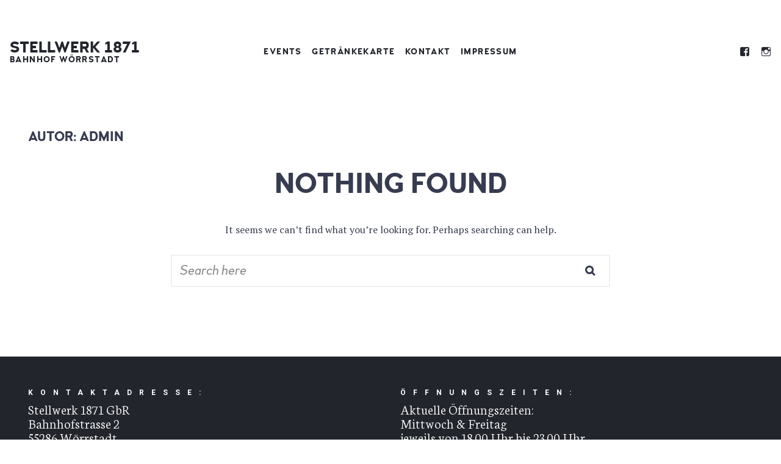

--- FILE ---
content_type: text/html; charset=UTF-8
request_url: https://www.stellwerk1871.de/author/pageadmin/
body_size: 12465
content:
<!DOCTYPE html>
<html lang="de">
<head>
	<meta charset="UTF-8">
	<meta name="viewport" content="width=device-width, initial-scale=1">
	<link rel="profile" href="http://gmpg.org/xfn/11">

	<link href="https://fonts.googleapis.com" rel="preconnect" crossorigin><link href="https://fonts.gstatic.com" rel="preconnect" crossorigin><link href="https://www.stellwerk1871.de" rel="preconnect" crossorigin><title>admin &#8211; Stellwerk 1871</title>
<meta name='robots' content='max-image-preview:large' />
	<style>img:is([sizes="auto" i], [sizes^="auto," i]) { contain-intrinsic-size: 3000px 1500px }</style>
	<link rel='dns-prefetch' href='//maps.google.com' />
<link rel='dns-prefetch' href='//fonts.googleapis.com' />
<link rel="alternate" type="application/rss+xml" title="Stellwerk 1871 &raquo; Feed" href="https://www.stellwerk1871.de/feed/" />
<link rel="alternate" type="application/rss+xml" title="Stellwerk 1871 &raquo; Kommentar-Feed" href="https://www.stellwerk1871.de/comments/feed/" />
<link rel="alternate" type="application/rss+xml" title="Stellwerk 1871 &raquo; Beitrags-Feed von admin" href="https://www.stellwerk1871.de/author/pageadmin/feed/" />
<script type="text/javascript">
/* <![CDATA[ */
window._wpemojiSettings = {"baseUrl":"https:\/\/s.w.org\/images\/core\/emoji\/16.0.1\/72x72\/","ext":".png","svgUrl":"https:\/\/s.w.org\/images\/core\/emoji\/16.0.1\/svg\/","svgExt":".svg","source":{"concatemoji":"https:\/\/www.stellwerk1871.de\/wp-includes\/js\/wp-emoji-release.min.js?ver=6.8.3"}};
/*! This file is auto-generated */
!function(s,n){var o,i,e;function c(e){try{var t={supportTests:e,timestamp:(new Date).valueOf()};sessionStorage.setItem(o,JSON.stringify(t))}catch(e){}}function p(e,t,n){e.clearRect(0,0,e.canvas.width,e.canvas.height),e.fillText(t,0,0);var t=new Uint32Array(e.getImageData(0,0,e.canvas.width,e.canvas.height).data),a=(e.clearRect(0,0,e.canvas.width,e.canvas.height),e.fillText(n,0,0),new Uint32Array(e.getImageData(0,0,e.canvas.width,e.canvas.height).data));return t.every(function(e,t){return e===a[t]})}function u(e,t){e.clearRect(0,0,e.canvas.width,e.canvas.height),e.fillText(t,0,0);for(var n=e.getImageData(16,16,1,1),a=0;a<n.data.length;a++)if(0!==n.data[a])return!1;return!0}function f(e,t,n,a){switch(t){case"flag":return n(e,"\ud83c\udff3\ufe0f\u200d\u26a7\ufe0f","\ud83c\udff3\ufe0f\u200b\u26a7\ufe0f")?!1:!n(e,"\ud83c\udde8\ud83c\uddf6","\ud83c\udde8\u200b\ud83c\uddf6")&&!n(e,"\ud83c\udff4\udb40\udc67\udb40\udc62\udb40\udc65\udb40\udc6e\udb40\udc67\udb40\udc7f","\ud83c\udff4\u200b\udb40\udc67\u200b\udb40\udc62\u200b\udb40\udc65\u200b\udb40\udc6e\u200b\udb40\udc67\u200b\udb40\udc7f");case"emoji":return!a(e,"\ud83e\udedf")}return!1}function g(e,t,n,a){var r="undefined"!=typeof WorkerGlobalScope&&self instanceof WorkerGlobalScope?new OffscreenCanvas(300,150):s.createElement("canvas"),o=r.getContext("2d",{willReadFrequently:!0}),i=(o.textBaseline="top",o.font="600 32px Arial",{});return e.forEach(function(e){i[e]=t(o,e,n,a)}),i}function t(e){var t=s.createElement("script");t.src=e,t.defer=!0,s.head.appendChild(t)}"undefined"!=typeof Promise&&(o="wpEmojiSettingsSupports",i=["flag","emoji"],n.supports={everything:!0,everythingExceptFlag:!0},e=new Promise(function(e){s.addEventListener("DOMContentLoaded",e,{once:!0})}),new Promise(function(t){var n=function(){try{var e=JSON.parse(sessionStorage.getItem(o));if("object"==typeof e&&"number"==typeof e.timestamp&&(new Date).valueOf()<e.timestamp+604800&&"object"==typeof e.supportTests)return e.supportTests}catch(e){}return null}();if(!n){if("undefined"!=typeof Worker&&"undefined"!=typeof OffscreenCanvas&&"undefined"!=typeof URL&&URL.createObjectURL&&"undefined"!=typeof Blob)try{var e="postMessage("+g.toString()+"("+[JSON.stringify(i),f.toString(),p.toString(),u.toString()].join(",")+"));",a=new Blob([e],{type:"text/javascript"}),r=new Worker(URL.createObjectURL(a),{name:"wpTestEmojiSupports"});return void(r.onmessage=function(e){c(n=e.data),r.terminate(),t(n)})}catch(e){}c(n=g(i,f,p,u))}t(n)}).then(function(e){for(var t in e)n.supports[t]=e[t],n.supports.everything=n.supports.everything&&n.supports[t],"flag"!==t&&(n.supports.everythingExceptFlag=n.supports.everythingExceptFlag&&n.supports[t]);n.supports.everythingExceptFlag=n.supports.everythingExceptFlag&&!n.supports.flag,n.DOMReady=!1,n.readyCallback=function(){n.DOMReady=!0}}).then(function(){return e}).then(function(){var e;n.supports.everything||(n.readyCallback(),(e=n.source||{}).concatemoji?t(e.concatemoji):e.wpemoji&&e.twemoji&&(t(e.twemoji),t(e.wpemoji)))}))}((window,document),window._wpemojiSettings);
/* ]]> */
</script>
<link rel='stylesheet' id='customify-font-stylesheet-0-css' href='https://www.stellwerk1871.de/wp-content/themes/osteria/assets/fonts/woodfordbourne/stylesheet.css' type='text/css' media='all' />
<link rel='stylesheet' id='customify-font-stylesheet-1-css' href='https://www.stellwerk1871.de/wp-content/themes/osteria/assets/fonts/woodfordbourne/stylesheet.css' type='text/css' media='all' />
<link rel='stylesheet' id='customify-font-stylesheet-2-css' href='https://www.stellwerk1871.de/wp-content/themes/osteria/assets/fonts/woodfordbourne/stylesheet.css' type='text/css' media='all' />
<link rel='stylesheet' id='customify-font-stylesheet-3-css' href='https://www.stellwerk1871.de/wp-content/themes/osteria/assets/fonts/woodfordbourne/stylesheet.css' type='text/css' media='all' />
<link rel='stylesheet' id='customify-font-stylesheet-4-css' href='https://www.stellwerk1871.de/wp-content/themes/osteria/assets/fonts/woodfordbourne/stylesheet.css' type='text/css' media='all' />
<link rel='stylesheet' id='customify-font-stylesheet-5-css' href='https://www.stellwerk1871.de/wp-content/themes/osteria/assets/fonts/woodfordbourne/stylesheet.css' type='text/css' media='all' />
<link rel='stylesheet' id='customify-font-stylesheet-6-css' href='https://www.stellwerk1871.de/wp-content/themes/osteria/assets/fonts/woodfordbourne/stylesheet.css' type='text/css' media='all' />
<link rel='stylesheet' id='customify-font-stylesheet-7-css' href='https://www.stellwerk1871.de/wp-content/themes/osteria/assets/fonts/woodfordbourne/stylesheet.css' type='text/css' media='all' />
<link rel='stylesheet' id='customify-font-stylesheet-8-css' href='https://www.stellwerk1871.de/wp-content/themes/osteria/assets/fonts/woodfordbourne/stylesheet.css' type='text/css' media='all' />
<link rel='stylesheet' id='customify-font-stylesheet-9-css' href='https://www.stellwerk1871.de/wp-content/themes/osteria/assets/fonts/woodfordbourne/stylesheet.css' type='text/css' media='all' />
<link rel='stylesheet' id='customify-font-stylesheet-10-css' href='https://www.stellwerk1871.de/wp-content/themes/osteria/assets/fonts/pecitabook/stylesheet.css' type='text/css' media='all' />
<link rel='stylesheet' id='customify-font-stylesheet-11-css' href='https://www.stellwerk1871.de/wp-content/themes/osteria/assets/fonts/woodfordbourne/stylesheet.css' type='text/css' media='all' />
<link rel='stylesheet' id='customify-font-stylesheet-12-css' href='https://www.stellwerk1871.de/wp-content/themes/osteria/assets/fonts/woodfordbourne/stylesheet.css' type='text/css' media='all' />
<link rel='stylesheet' id='customify-font-stylesheet-13-css' href='https://www.stellwerk1871.de/wp-content/themes/osteria/assets/fonts/woodfordbourne/stylesheet.css' type='text/css' media='all' />
<link rel='stylesheet' id='customify-font-stylesheet-14-css' href='https://fonts.googleapis.com/css2?family=PT%20Serif:ital,wght@0,400;0,700;1,400;1,700&#038;family=Neuton:ital,wght@0,200;0,300;0,400;0,700;0,800;1,400&#038;family=Roboto:ital,wght@0,100;0,300;0,400;0,500;0,700;0,900;1,100;1,300;1,400;1,500;1,700;1,900&#038;display=swap' type='text/css' media='all' />
<style id='wp-emoji-styles-inline-css' type='text/css'>

	img.wp-smiley, img.emoji {
		display: inline !important;
		border: none !important;
		box-shadow: none !important;
		height: 1em !important;
		width: 1em !important;
		margin: 0 0.07em !important;
		vertical-align: -0.1em !important;
		background: none !important;
		padding: 0 !important;
	}
</style>
<link rel='stylesheet' id='wp-block-library-css' href='https://www.stellwerk1871.de/wp-includes/css/dist/block-library/style.min.css?ver=6.8.3' type='text/css' media='all' />
<style id='classic-theme-styles-inline-css' type='text/css'>
/*! This file is auto-generated */
.wp-block-button__link{color:#fff;background-color:#32373c;border-radius:9999px;box-shadow:none;text-decoration:none;padding:calc(.667em + 2px) calc(1.333em + 2px);font-size:1.125em}.wp-block-file__button{background:#32373c;color:#fff;text-decoration:none}
</style>
<style id='global-styles-inline-css' type='text/css'>
:root{--wp--preset--aspect-ratio--square: 1;--wp--preset--aspect-ratio--4-3: 4/3;--wp--preset--aspect-ratio--3-4: 3/4;--wp--preset--aspect-ratio--3-2: 3/2;--wp--preset--aspect-ratio--2-3: 2/3;--wp--preset--aspect-ratio--16-9: 16/9;--wp--preset--aspect-ratio--9-16: 9/16;--wp--preset--color--black: #000000;--wp--preset--color--cyan-bluish-gray: #abb8c3;--wp--preset--color--white: #ffffff;--wp--preset--color--pale-pink: #f78da7;--wp--preset--color--vivid-red: #cf2e2e;--wp--preset--color--luminous-vivid-orange: #ff6900;--wp--preset--color--luminous-vivid-amber: #fcb900;--wp--preset--color--light-green-cyan: #7bdcb5;--wp--preset--color--vivid-green-cyan: #00d084;--wp--preset--color--pale-cyan-blue: #8ed1fc;--wp--preset--color--vivid-cyan-blue: #0693e3;--wp--preset--color--vivid-purple: #9b51e0;--wp--preset--gradient--vivid-cyan-blue-to-vivid-purple: linear-gradient(135deg,rgba(6,147,227,1) 0%,rgb(155,81,224) 100%);--wp--preset--gradient--light-green-cyan-to-vivid-green-cyan: linear-gradient(135deg,rgb(122,220,180) 0%,rgb(0,208,130) 100%);--wp--preset--gradient--luminous-vivid-amber-to-luminous-vivid-orange: linear-gradient(135deg,rgba(252,185,0,1) 0%,rgba(255,105,0,1) 100%);--wp--preset--gradient--luminous-vivid-orange-to-vivid-red: linear-gradient(135deg,rgba(255,105,0,1) 0%,rgb(207,46,46) 100%);--wp--preset--gradient--very-light-gray-to-cyan-bluish-gray: linear-gradient(135deg,rgb(238,238,238) 0%,rgb(169,184,195) 100%);--wp--preset--gradient--cool-to-warm-spectrum: linear-gradient(135deg,rgb(74,234,220) 0%,rgb(151,120,209) 20%,rgb(207,42,186) 40%,rgb(238,44,130) 60%,rgb(251,105,98) 80%,rgb(254,248,76) 100%);--wp--preset--gradient--blush-light-purple: linear-gradient(135deg,rgb(255,206,236) 0%,rgb(152,150,240) 100%);--wp--preset--gradient--blush-bordeaux: linear-gradient(135deg,rgb(254,205,165) 0%,rgb(254,45,45) 50%,rgb(107,0,62) 100%);--wp--preset--gradient--luminous-dusk: linear-gradient(135deg,rgb(255,203,112) 0%,rgb(199,81,192) 50%,rgb(65,88,208) 100%);--wp--preset--gradient--pale-ocean: linear-gradient(135deg,rgb(255,245,203) 0%,rgb(182,227,212) 50%,rgb(51,167,181) 100%);--wp--preset--gradient--electric-grass: linear-gradient(135deg,rgb(202,248,128) 0%,rgb(113,206,126) 100%);--wp--preset--gradient--midnight: linear-gradient(135deg,rgb(2,3,129) 0%,rgb(40,116,252) 100%);--wp--preset--font-size--small: 13px;--wp--preset--font-size--medium: 20px;--wp--preset--font-size--large: 36px;--wp--preset--font-size--x-large: 42px;--wp--preset--spacing--20: 0.44rem;--wp--preset--spacing--30: 0.67rem;--wp--preset--spacing--40: 1rem;--wp--preset--spacing--50: 1.5rem;--wp--preset--spacing--60: 2.25rem;--wp--preset--spacing--70: 3.38rem;--wp--preset--spacing--80: 5.06rem;--wp--preset--shadow--natural: 6px 6px 9px rgba(0, 0, 0, 0.2);--wp--preset--shadow--deep: 12px 12px 50px rgba(0, 0, 0, 0.4);--wp--preset--shadow--sharp: 6px 6px 0px rgba(0, 0, 0, 0.2);--wp--preset--shadow--outlined: 6px 6px 0px -3px rgba(255, 255, 255, 1), 6px 6px rgba(0, 0, 0, 1);--wp--preset--shadow--crisp: 6px 6px 0px rgba(0, 0, 0, 1);}:where(.is-layout-flex){gap: 0.5em;}:where(.is-layout-grid){gap: 0.5em;}body .is-layout-flex{display: flex;}.is-layout-flex{flex-wrap: wrap;align-items: center;}.is-layout-flex > :is(*, div){margin: 0;}body .is-layout-grid{display: grid;}.is-layout-grid > :is(*, div){margin: 0;}:where(.wp-block-columns.is-layout-flex){gap: 2em;}:where(.wp-block-columns.is-layout-grid){gap: 2em;}:where(.wp-block-post-template.is-layout-flex){gap: 1.25em;}:where(.wp-block-post-template.is-layout-grid){gap: 1.25em;}.has-black-color{color: var(--wp--preset--color--black) !important;}.has-cyan-bluish-gray-color{color: var(--wp--preset--color--cyan-bluish-gray) !important;}.has-white-color{color: var(--wp--preset--color--white) !important;}.has-pale-pink-color{color: var(--wp--preset--color--pale-pink) !important;}.has-vivid-red-color{color: var(--wp--preset--color--vivid-red) !important;}.has-luminous-vivid-orange-color{color: var(--wp--preset--color--luminous-vivid-orange) !important;}.has-luminous-vivid-amber-color{color: var(--wp--preset--color--luminous-vivid-amber) !important;}.has-light-green-cyan-color{color: var(--wp--preset--color--light-green-cyan) !important;}.has-vivid-green-cyan-color{color: var(--wp--preset--color--vivid-green-cyan) !important;}.has-pale-cyan-blue-color{color: var(--wp--preset--color--pale-cyan-blue) !important;}.has-vivid-cyan-blue-color{color: var(--wp--preset--color--vivid-cyan-blue) !important;}.has-vivid-purple-color{color: var(--wp--preset--color--vivid-purple) !important;}.has-black-background-color{background-color: var(--wp--preset--color--black) !important;}.has-cyan-bluish-gray-background-color{background-color: var(--wp--preset--color--cyan-bluish-gray) !important;}.has-white-background-color{background-color: var(--wp--preset--color--white) !important;}.has-pale-pink-background-color{background-color: var(--wp--preset--color--pale-pink) !important;}.has-vivid-red-background-color{background-color: var(--wp--preset--color--vivid-red) !important;}.has-luminous-vivid-orange-background-color{background-color: var(--wp--preset--color--luminous-vivid-orange) !important;}.has-luminous-vivid-amber-background-color{background-color: var(--wp--preset--color--luminous-vivid-amber) !important;}.has-light-green-cyan-background-color{background-color: var(--wp--preset--color--light-green-cyan) !important;}.has-vivid-green-cyan-background-color{background-color: var(--wp--preset--color--vivid-green-cyan) !important;}.has-pale-cyan-blue-background-color{background-color: var(--wp--preset--color--pale-cyan-blue) !important;}.has-vivid-cyan-blue-background-color{background-color: var(--wp--preset--color--vivid-cyan-blue) !important;}.has-vivid-purple-background-color{background-color: var(--wp--preset--color--vivid-purple) !important;}.has-black-border-color{border-color: var(--wp--preset--color--black) !important;}.has-cyan-bluish-gray-border-color{border-color: var(--wp--preset--color--cyan-bluish-gray) !important;}.has-white-border-color{border-color: var(--wp--preset--color--white) !important;}.has-pale-pink-border-color{border-color: var(--wp--preset--color--pale-pink) !important;}.has-vivid-red-border-color{border-color: var(--wp--preset--color--vivid-red) !important;}.has-luminous-vivid-orange-border-color{border-color: var(--wp--preset--color--luminous-vivid-orange) !important;}.has-luminous-vivid-amber-border-color{border-color: var(--wp--preset--color--luminous-vivid-amber) !important;}.has-light-green-cyan-border-color{border-color: var(--wp--preset--color--light-green-cyan) !important;}.has-vivid-green-cyan-border-color{border-color: var(--wp--preset--color--vivid-green-cyan) !important;}.has-pale-cyan-blue-border-color{border-color: var(--wp--preset--color--pale-cyan-blue) !important;}.has-vivid-cyan-blue-border-color{border-color: var(--wp--preset--color--vivid-cyan-blue) !important;}.has-vivid-purple-border-color{border-color: var(--wp--preset--color--vivid-purple) !important;}.has-vivid-cyan-blue-to-vivid-purple-gradient-background{background: var(--wp--preset--gradient--vivid-cyan-blue-to-vivid-purple) !important;}.has-light-green-cyan-to-vivid-green-cyan-gradient-background{background: var(--wp--preset--gradient--light-green-cyan-to-vivid-green-cyan) !important;}.has-luminous-vivid-amber-to-luminous-vivid-orange-gradient-background{background: var(--wp--preset--gradient--luminous-vivid-amber-to-luminous-vivid-orange) !important;}.has-luminous-vivid-orange-to-vivid-red-gradient-background{background: var(--wp--preset--gradient--luminous-vivid-orange-to-vivid-red) !important;}.has-very-light-gray-to-cyan-bluish-gray-gradient-background{background: var(--wp--preset--gradient--very-light-gray-to-cyan-bluish-gray) !important;}.has-cool-to-warm-spectrum-gradient-background{background: var(--wp--preset--gradient--cool-to-warm-spectrum) !important;}.has-blush-light-purple-gradient-background{background: var(--wp--preset--gradient--blush-light-purple) !important;}.has-blush-bordeaux-gradient-background{background: var(--wp--preset--gradient--blush-bordeaux) !important;}.has-luminous-dusk-gradient-background{background: var(--wp--preset--gradient--luminous-dusk) !important;}.has-pale-ocean-gradient-background{background: var(--wp--preset--gradient--pale-ocean) !important;}.has-electric-grass-gradient-background{background: var(--wp--preset--gradient--electric-grass) !important;}.has-midnight-gradient-background{background: var(--wp--preset--gradient--midnight) !important;}.has-small-font-size{font-size: var(--wp--preset--font-size--small) !important;}.has-medium-font-size{font-size: var(--wp--preset--font-size--medium) !important;}.has-large-font-size{font-size: var(--wp--preset--font-size--large) !important;}.has-x-large-font-size{font-size: var(--wp--preset--font-size--x-large) !important;}
:where(.wp-block-post-template.is-layout-flex){gap: 1.25em;}:where(.wp-block-post-template.is-layout-grid){gap: 1.25em;}
:where(.wp-block-columns.is-layout-flex){gap: 2em;}:where(.wp-block-columns.is-layout-grid){gap: 2em;}
:root :where(.wp-block-pullquote){font-size: 1.5em;line-height: 1.6;}
</style>
<link rel='stylesheet' id='gridable-css' href='https://www.stellwerk1871.de/wp-content/plugins/gridable/public/css/gridable-style.css?ver=1.2.9' type='text/css' media='all' />
<link rel='stylesheet' id='osteria-style-css' href='https://www.stellwerk1871.de/wp-content/themes/osteria/style.css?ver=2.3.0' type='text/css' media='all' />
<link rel='stylesheet' id='osteria-fonts-woodfordbourne-css' href='https://www.stellwerk1871.de/wp-content/themes/osteria/assets/fonts/woodfordbourne/stylesheet.css?ver=6.8.3' type='text/css' media='all' />
<link rel='stylesheet' id='osteria-fonts-pecitabook-css' href='https://www.stellwerk1871.de/wp-content/themes/osteria/assets/fonts/pecitabook/stylesheet.css?ver=6.8.3' type='text/css' media='all' />
<link rel='stylesheet' id='osteria-google-fonts-css' href='//fonts.googleapis.com/css?family=Neuton%3A200%2C300%2C400%2C400i%2C700%2C800%7CPT+Serif%3A400%2C400i%2C700%2C700i&#038;subset=latin%2Clatin-ext&#038;ver=6.8.3' type='text/css' media='all' />
<link rel='stylesheet' id='genericons-css' href='https://www.stellwerk1871.de/wp-content/plugins/pixelgrade-care/theme-helpers/jetpack-fallbacks/genericons/genericons/genericons.css?ver=3.1' type='text/css' media='all' />
<link rel='stylesheet' id='jetpack-social-menu-css' href='https://www.stellwerk1871.de/wp-content/plugins/pixelgrade-care/theme-helpers/jetpack-fallbacks/social-menu/social-menu.css?ver=1.0' type='text/css' media='all' />
<script type="text/javascript" src="https://www.stellwerk1871.de/wp-includes/js/jquery/jquery.min.js?ver=3.7.1" id="jquery-core-js"></script>
<script type="text/javascript" src="https://www.stellwerk1871.de/wp-includes/js/jquery/jquery-migrate.min.js?ver=3.4.1" id="jquery-migrate-js"></script>
<script type="text/javascript" src="https://www.stellwerk1871.de/wp-content/plugins/gridable/public/js/gridable-scripts.js?ver=1.2.9" id="gridable-js"></script>
<link rel="https://api.w.org/" href="https://www.stellwerk1871.de/wp-json/" /><link rel="alternate" title="JSON" type="application/json" href="https://www.stellwerk1871.de/wp-json/wp/v2/users/1" /><link rel="EditURI" type="application/rsd+xml" title="RSD" href="https://www.stellwerk1871.de/xmlrpc.php?rsd" />
<meta name="generator" content="WordPress 6.8.3" />
<link rel="icon" href="https://www.stellwerk1871.de/wp-content/uploads/cropped-Stellwerk_Logo_512-32x32.jpg" sizes="32x32" />
<link rel="icon" href="https://www.stellwerk1871.de/wp-content/uploads/cropped-Stellwerk_Logo_512-192x192.jpg" sizes="192x192" />
<link rel="apple-touch-icon" href="https://www.stellwerk1871.de/wp-content/uploads/cropped-Stellwerk_Logo_512-180x180.jpg" />
<meta name="msapplication-TileImage" content="https://www.stellwerk1871.de/wp-content/uploads/cropped-Stellwerk_Logo_512-270x270.jpg" />
			<style id="customify_output_style">
				:root { --sm-color-primary: #DFA671; }
:root { --sm-color-secondary: #DFA671; }
:root { --sm-color-tertiary: #DFA671; }
:root { --sm-dark-primary: #23252D; }
:root { --sm-dark-secondary: #383C50; }
:root { --sm-dark-tertiary: #000000; }
:root { --sm-light-primary: #FFFFFF; }
:root { --sm-light-secondary: #EEF1F2; }
:root { --sm-light-tertiary: #FAFAFA; }
.site-logo img, .custom-logo-link img { max-height: 49px; }
.c-navbar { height: 170px; }
body:not(.has-hero) .u-header-height-padding-top { padding-top: 170px; }
@media screen and (min-height: 768px) {
.admin-bar.u-site-header-sticky:not(.u-site-header-transparent) article:first-of-type .c-hero.c-hero--full {
min-height: calc(100vh - 216px);
}
}
.admin-bar.u-site-header-sticky:not(.u-site-header-transparent) article:first-of-type .c-hero.c-hero--full {
min-height: calc(100vh - 202px);
}
.u-site-header-sticky:not(.u-site-header-transparent) article:first-of-type .c-hero.c-hero--full {
min-height: calc(100vh - 170px);
}
@media screen and (min-height: 768px) {
.admin-bar.u-site-header-sticky:not(.u-site-header-transparent) article:first-of-type .c-hero.c-hero--two-thirds {
min-height: calc(66.666666vh - 216px);
}
}
.admin-bar.u-site-header-sticky:not(.u-site-header-transparent) article:first-of-type .c-hero.c-hero--two-thirds {
min-height: calc(66.666666vh - 202px);
}
.u-site-header-sticky:not(.u-site-header-transparent) article:first-of-type .c-hero.c-hero--two-thirds {
min-height: calc(66.666666vh - 170px);
}
@media screen and (min-height: 768px) {
.admin-bar.u-site-header-sticky:not(.u-site-header-transparent) article:first-of-type .c-hero.c-hero--half {
min-height: calc(50vh - 216px);
}
}
.admin-bar.u-site-header-sticky:not(.u-site-header-transparent) article:first-of-type .c-hero.c-hero--half {
min-height: calc(50vh - 202px);
}
.u-site-header-sticky:not(.u-site-header-transparent) article:first-of-type .c-hero.c-hero--half {
min-height: calc(50vh - 170px);
}

	.c-navbar ul {
		margin-left: -13px;
	}
	
			@media only screen and (max-width: 1360px) {
				.c-navbar ul {
					margin-left: -12px;
				}
			}
			
			@media only screen and (max-width: 1024px) {
				.c-navbar ul {
					margin-left: -11px;
				}
			}
			
			@media only screen and (max-width: 768px) {
				.c-navbar ul {
					margin-left: -11px;
				}
			}
			
			@media only screen and (max-width: 320px) {
				.c-navbar ul {
					margin-left: -10px;
				}
			}
			
	.c-navbar li {
		margin-left: 13px;
	}
	
			@media only screen and (max-width: 1360px) {
				.c-navbar li {
					margin-left: 12px;
				}
			}
			
			@media only screen and (max-width: 1024px) {
				.c-navbar li {
					margin-left: 11px;
				}
			}
			
			@media only screen and (max-width: 768px) {
				.c-navbar li {
					margin-left: 11px;
				}
			}
			
			@media only screen and (max-width: 320px) {
				.c-navbar li {
					margin-left: 10px;
				}
			}
			
	.u-header-sides-spacing {
		padding-left: 20px;
	}
	
			@media only screen and (max-width: 1360px) {
				.u-header-sides-spacing {
					padding-left: 16px;
				}
			}
			
			@media only screen and (max-width: 1024px) {
				.u-header-sides-spacing {
					padding-left: 13px;
				}
			}
			
			@media only screen and (max-width: 768px) {
				.u-header-sides-spacing {
					padding-left: 11px;
				}
			}
			
			@media only screen and (max-width: 320px) {
				.u-header-sides-spacing {
					padding-left: 10px;
				}
			}
			
	.u-header-sides-spacing {
		padding-right: 20px;
	}
	
			@media only screen and (max-width: 1360px) {
				.u-header-sides-spacing {
					padding-right: 16px;
				}
			}
			
			@media only screen and (max-width: 1024px) {
				.u-header-sides-spacing {
					padding-right: 13px;
				}
			}
			
			@media only screen and (max-width: 768px) {
				.u-header-sides-spacing {
					padding-right: 11px;
				}
			}
			
			@media only screen and (max-width: 320px) {
				.u-header-sides-spacing {
					padding-right: 10px;
				}
			}
			.entry-content div[id="ot-reservation-widget"] .ot-dtp-picker-button { color: #23252D; }
.c-btn,
 button[type="submit"],
 input[type="submit"],
 .post-return-button:hover:before { background-color: #23252D; }
.c-btn,
 button[type="submit"],
 input[type="submit"] { border-color: #23252D; }
.entry-content .dark div[id="ot-reservation-widget"],
 .entry-content div[id="ot-reservation-widget"] { background-color: #23252D; }
.u-header-background,
 .site-header, 
 .u-site-header-sticky .site-header--not-top,
 .single.u-site-header-sticky:not(.u-site-header-transparent) .site-header,
 .single.entry-image--none.u-site-header-sticky .site-header--not-top { background-color: #FFFFFF; }
.u-container-width { max-width: 1280px; }

	.u-container-sides-spacing {
		padding-left: 60px;
	}
	
			@media only screen and (max-width: 1360px) {
				.u-container-sides-spacing {
					padding-left: 46px;
				}
			}
			
			@media only screen and (max-width: 1024px) {
				.u-container-sides-spacing {
					padding-left: 37px;
				}
			}
			
			@media only screen and (max-width: 768px) {
				.u-container-sides-spacing {
					padding-left: 31px;
				}
			}
			
			@media only screen and (max-width: 320px) {
				.u-container-sides-spacing {
					padding-left: 27px;
				}
			}
			
	.u-container-sides-spacing {
		padding-right: 60px;
	}
	
			@media only screen and (max-width: 1360px) {
				.u-container-sides-spacing {
					padding-right: 46px;
				}
			}
			
			@media only screen and (max-width: 1024px) {
				.u-container-sides-spacing {
					padding-right: 37px;
				}
			}
			
			@media only screen and (max-width: 768px) {
				.u-container-sides-spacing {
					padding-right: 31px;
				}
			}
			
			@media only screen and (max-width: 320px) {
				.u-container-sides-spacing {
					padding-right: 27px;
				}
			}
			
	.mce-content-body {
		border-width: 60px;
	}
	
			@media only screen and (max-width: 1360px) {
				.mce-content-body {
					border-width: 46px;
				}
			}
			
			@media only screen and (max-width: 1024px) {
				.mce-content-body {
					border-width: 37px;
				}
			}
			
			@media only screen and (max-width: 768px) {
				.mce-content-body {
					border-width: 31px;
				}
			}
			
			@media only screen and (max-width: 320px) {
				.mce-content-body {
					border-width: 27px;
				}
			}
			
	.u-content-top-spacing {
		padding-top: 56px;
	}
	
			@media only screen and (max-width: 1360px) {
				.u-content-top-spacing {
					padding-top: 43px;
				}
			}
			
			@media only screen and (max-width: 1024px) {
				.u-content-top-spacing {
					padding-top: 35px;
				}
			}
			
			@media only screen and (max-width: 768px) {
				.u-content-top-spacing {
					padding-top: 29px;
				}
			}
			
			@media only screen and (max-width: 320px) {
				.u-content-top-spacing {
					padding-top: 25px;
				}
			}
			
	.u-content-bottom-spacing {
		padding-bottom: 56px;
	}
	
			@media only screen and (max-width: 1360px) {
				.u-content-bottom-spacing {
					padding-bottom: 43px;
				}
			}
			
			@media only screen and (max-width: 1024px) {
				.u-content-bottom-spacing {
					padding-bottom: 35px;
				}
			}
			
			@media only screen and (max-width: 768px) {
				.u-content-bottom-spacing {
					padding-bottom: 29px;
				}
			}
			
			@media only screen and (max-width: 320px) {
				.u-content-bottom-spacing {
					padding-bottom: 25px;
				}
			}
			.comments-area, .related-posts-container { padding-top: 56px; }
.comments-area { margin-top: 56px; }
.comments-area { padding-bottom: 56px; }
.u-content-width > :not([class*="align"]):not([class*="gallery"]),
 .mce-content-body:not([class*="page-template-full-width"]) > :not([class*="align"]):not([data-wpview-type*="gallery"]):not(.mceTemp) { max-width: 900px; }
html { border-width: 0px; }
html, .u-site-header-sticky .site-header { border-color: #FFFFFF; }
.u-page-title-color { color: #383C50; }
.h0, 
 .display { color: #383C50; }
body { color: #383C50; }
.page-numbers.current[class][class],
 .menu-list__item-highlight-title,
 .menu-list__item-price.highlighted { background-color: #383C50; }
.menu-list__item--highlight { border-color: #383C50; }
select { color: #383C50; }
a { color: #383C50; }
.back-to-top,
 .entry-content a.c-btn-link:not(.c-btn-directional):hover { color: #383C50; }
.entry-content a.c-btn-link:not(.c-btn-directional):hover { border-color: #383C50; }
a:hover, a:active { color: #DFA671; }
.c-gallery--woocommerce .product .price,
 .woocommerce-product-category,
 .c-tabs__nav a.current { color: #DFA671; }
.u-buttons-solid[class] .c-btn--sale-flash,
 .u-buttons-solid[class][class][class] .add_to_cart_button,
 .u-buttons-solid[class][class][class] .single_add_to_cart_button[class][class][class][class][class],
 .u-buttons-solid[class] .product .cart .qty[class][class][class],
 .select2-container[class] .select2-results__option--highlighted[aria-selected] { background-color: #DFA671; }
.u-buttons-solid[class][class] .c-btn--sale-flash,
 .u-buttons-solid[class][class] .add_to_cart_button,
 .u-buttons-solid[class][class] .single_add_to_cart_button[class][class][class][class][class],
 .c-card:hover .u-buttons-solid[class][class] .add_to_cart_button:hover,
 .c-card:hover .u-buttons-solid[class][class] .single_add_to_cart_button[class][class][class][class][class],
 .u-buttons-solid[class][class] .product .cart .qty[class][class][class] { border-color: #DFA671; }
h1, .h1 { color: #383C50; }
h2, .h2 { color: #383C50; }
h3, .h3 { color: #383C50; }
h4, .h4 { color: #383C50; }
h5, .h5 { color: #383C50; }
h6, .h6 { color: #383C50; }
.u-content-background, .mce-content-body { background-color: #FFFFFF; }
.page-numbers.current[class][class],
 .entry-content .dark div[id="ot-reservation-widget"],
 .menu-list__item-highlight-title,
 .menu-list__item-price.highlighted,
 .c-card__add-to-cart[class][class][class][class] .add_to_cart_button:hover,
 .u-buttons-solid[class][class][class] .add_to_cart_button:hover,
 .woocommerce-checkout .button[class][class][class][class][class][class],
 .woocommerce-checkout .button[class][class][class][class][class][class]:hover { color: #FFFFFF; }
.dark div[id="ot-reservation-widget"] .ot-dtp-picker-button, 
 .dark div[id="ot-reservation-widget"] .ot-dtp-picker-button:hover,
 .column-style--highlighted,
 .menu-list__item-title .item_title,
 .c-btn:not(.c-btn-link).c-btn-directional--left:before { background-color: #FFFFFF; }

	.row__wrapper {
		margin-bottom: 56px;
	}
	
			@media only screen and (max-width: 1360px) {
				.row__wrapper {
					margin-bottom: 43px;
				}
			}
			
			@media only screen and (max-width: 1024px) {
				.row__wrapper {
					margin-bottom: 35px;
				}
			}
			
			@media only screen and (max-width: 768px) {
				.row__wrapper {
					margin-bottom: 29px;
				}
			}
			
			@media only screen and (max-width: 320px) {
				.row__wrapper {
					margin-bottom: 25px;
				}
			}
			
	.row-style--strip {
		padding-bottom: 56px;
	}
	
			@media only screen and (max-width: 1360px) {
				.row-style--strip {
					padding-bottom: 43px;
				}
			}
			
			@media only screen and (max-width: 1024px) {
				.row-style--strip {
					padding-bottom: 35px;
				}
			}
			
			@media only screen and (max-width: 768px) {
				.row-style--strip {
					padding-bottom: 29px;
				}
			}
			
			@media only screen and (max-width: 320px) {
				.row-style--strip {
					padding-bottom: 25px;
				}
			}
			
	.row-style--strip {
		padding-top: 56px;
	}
	
			@media only screen and (max-width: 1360px) {
				.row-style--strip {
					padding-top: 43px;
				}
			}
			
			@media only screen and (max-width: 1024px) {
				.row-style--strip {
					padding-top: 35px;
				}
			}
			
			@media only screen and (max-width: 768px) {
				.row-style--strip {
					padding-top: 29px;
				}
			}
			
			@media only screen and (max-width: 320px) {
				.row-style--strip {
					padding-top: 25px;
				}
			}
			
	.row-style--strip + .row-style--strip {
		margin-top: -56px;
	}
	
			@media only screen and (max-width: 1360px) {
				.row-style--strip + .row-style--strip {
					margin-top: -43px;
				}
			}
			
			@media only screen and (max-width: 1024px) {
				.row-style--strip + .row-style--strip {
					margin-top: -35px;
				}
			}
			
			@media only screen and (max-width: 768px) {
				.row-style--strip + .row-style--strip {
					margin-top: -29px;
				}
			}
			
			@media only screen and (max-width: 320px) {
				.row-style--strip + .row-style--strip {
					margin-top: -25px;
				}
			}
			
	.column__wrapper {
		padding-left: 56px;
	}
	
			@media only screen and (max-width: 1360px) {
				.column__wrapper {
					padding-left: 43px;
				}
			}
			
			@media only screen and (max-width: 1024px) {
				.column__wrapper {
					padding-left: 35px;
				}
			}
			
			@media only screen and (max-width: 768px) {
				.column__wrapper {
					padding-left: 29px;
				}
			}
			
			@media only screen and (max-width: 320px) {
				.column__wrapper {
					padding-left: 25px;
				}
			}
			
	.column-style--highlighted, .column-style--boxed {
		padding: 56px;
	}
	
			@media only screen and (max-width: 1360px) {
				.column-style--highlighted, .column-style--boxed {
					padding: 43px;
				}
			}
			
			@media only screen and (max-width: 1024px) {
				.column-style--highlighted, .column-style--boxed {
					padding: 35px;
				}
			}
			
			@media only screen and (max-width: 768px) {
				.column-style--highlighted, .column-style--boxed {
					padding: 29px;
				}
			}
			
			@media only screen and (max-width: 320px) {
				.column-style--highlighted, .column-style--boxed {
					padding: 25px;
				}
			}
			
	.row {
		margin-left: -56px;
	}
	
			@media only screen and (max-width: 1360px) {
				.row {
					margin-left: -43px;
				}
			}
			
			@media only screen and (max-width: 1024px) {
				.row {
					margin-left: -35px;
				}
			}
			
			@media only screen and (max-width: 768px) {
				.row {
					margin-left: -29px;
				}
			}
			
			@media only screen and (max-width: 320px) {
				.row {
					margin-left: -25px;
				}
			}
			.row-style--strip,
 .entry-content .dark div[id="ot-reservation-widget"] .ot-dtp-picker-button:hover,
 .entry-content div[id="ot-reservation-widget"] .ot-dtp-picker-button:hover { background-color: #EEF1F2; }
.single .entry-header:before { color: #EEF1F2; }
.comments-area,
 .widget-area .search-form,
 .entry-content .dark div[id="ot-reservation-widget"] .ot-dtp-picker-button:hover,
 .entry-content div[id="ot-reservation-widget"] .ot-dtp-picker-button:hover { border-color: #EEF1F2; }
.column-style--highlighted { background-color: #FFFFFF; }
.column-style--boxed { background-color: #23252D; }
.column-style--boxed *,
 .column-style--boxed a:hover { color: #FFFFFF; }

	.u-footer-top-spacing {
		padding-top: 70px;
	}
	
			@media only screen and (max-width: 1360px) {
				.u-footer-top-spacing {
					padding-top: 53px;
				}
			}
			
			@media only screen and (max-width: 1024px) {
				.u-footer-top-spacing {
					padding-top: 42px;
				}
			}
			
			@media only screen and (max-width: 768px) {
				.u-footer-top-spacing {
					padding-top: 35px;
				}
			}
			
			@media only screen and (max-width: 320px) {
				.u-footer-top-spacing {
					padding-top: 30px;
				}
			}
			.c-footer__zone:not(:empty) + .c-footer__zone { margin-top: 70px; }

	.u-footer-bottom-spacing {
		padding-bottom: 70px;
	}
	
			@media only screen and (max-width: 1360px) {
				.u-footer-bottom-spacing {
					padding-bottom: 53px;
				}
			}
			
			@media only screen and (max-width: 1024px) {
				.u-footer-bottom-spacing {
					padding-bottom: 42px;
				}
			}
			
			@media only screen and (max-width: 768px) {
				.u-footer-bottom-spacing {
					padding-bottom: 35px;
				}
			}
			
			@media only screen and (max-width: 320px) {
				.u-footer-bottom-spacing {
					padding-bottom: 30px;
				}
			}
			.c-footer .widget__title { color: #FFFFFF; }
.c-footer, .back-to-top:hover { color: #FFFFFF; }
.back-to-top:hover { border-bottom-color: #FFFFFF; }
.site-footer select { color: #FFFFFF; }
.c-footer a { color: #FFFFFF; }
.u-footer-background { background: #23252D; }
.u-buttons-solid .button,.u-buttons-solid .c-btn,.u-buttons-solid .c-comments-toggle__label,.u-buttons-solid button[type=reset],.u-buttons-solid button[type=submit],.u-buttons-solid input[type=button],.u-buttons-solid input[type=submit],.u-buttons-solid [id="subscribe-submit"] { background-color: #23252D; }
.u-buttons-outline .button,.u-buttons-outline .c-btn,.u-buttons-outline .c-comments-toggle__label,.u-buttons-outline button[type=reset],.u-buttons-outline button[type=submit],.u-buttons-outline input[type=button],.u-buttons-outline input[type=submit],.u-buttons-outline [id="subscribe-submit"],.u-buttons-solid .button:hover,.u-buttons-solid .c-btn:hover,.u-buttons-solid .c-comments-toggle__label:hover,.u-buttons-solid button[type=reset]:hover,.u-buttons-solid button[type=submit]:hover,.u-buttons-solid input[type=button]:hover,.u-buttons-solid input[type=submit]:hover,.u-buttons-solid [id="subscribe-submit"]:hover,.u-buttons-solid .button:active,.u-buttons-solid .c-btn:active,.u-buttons-solid .c-comments-toggle__label:active,.u-buttons-solid button[type=reset]:active,.u-buttons-solid button[type=submit]:active,.u-buttons-solid input[type=button]:active,.u-buttons-solid input[type=submit]:active,.u-buttons-solid [id="subscribe-submit"]:active,.u-buttons-solid .button:focus,.u-buttons-solid .c-btn:focus,.u-buttons-solid .c-comments-toggle__label:focus,.u-buttons-solid button[type=reset]:focus,.u-buttons-solid button[type=submit]:focus,.u-buttons-solid input[type=button]:focus,.u-buttons-solid input[type=submit]:focus,.u-buttons-solid [id="subscribe-submit"]:focus { color: #23252D; }
.c-btn:hover:not(.c-btn-link).c-btn-directional--right:after,
 .c-btn:hover:not(.c-btn-link).c-btn-directional--right:before,
 .u-buttons-outline .c-btn:not(.c-btn-link).c-btn-directional--right:after,
 .u-buttons-outline .c-btn:not(.c-btn-link).c-btn-directional--right:before { background-color: #23252D; }
.c-btn:not(.c-btn-link):not(.back-to-top) { border-color: #23252D; }
.button,.c-btn,.c-comments-toggle__label,button[type=reset],button[type=submit],input[type=button],input[type=submit],[id="subscribe-submit"] { color: #FFFFFF; }
.c-btn:not(.c-btn-link).c-btn-directional--right:after,
 .c-btn:not(.c-btn-link).c-btn-directional--right:before { background-color: #FFFFFF; }
.u-blog-grid-width { max-width: 1280px; }

	.u-blog-sides-spacing {
		padding-left: 60px;
	}
	
			@media only screen and (max-width: 1360px) {
				.u-blog-sides-spacing {
					padding-left: 46px;
				}
			}
			
			@media only screen and (max-width: 1024px) {
				.u-blog-sides-spacing {
					padding-left: 37px;
				}
			}
			
			@media only screen and (max-width: 768px) {
				.u-blog-sides-spacing {
					padding-left: 31px;
				}
			}
			
			@media only screen and (max-width: 320px) {
				.u-blog-sides-spacing {
					padding-left: 27px;
				}
			}
			
	.u-blog-sides-spacing {
		padding-right: 60px;
	}
	
			@media only screen and (max-width: 1360px) {
				.u-blog-sides-spacing {
					padding-right: 46px;
				}
			}
			
			@media only screen and (max-width: 1024px) {
				.u-blog-sides-spacing {
					padding-right: 37px;
				}
			}
			
			@media only screen and (max-width: 768px) {
				.u-blog-sides-spacing {
					padding-right: 31px;
				}
			}
			
			@media only screen and (max-width: 320px) {
				.u-blog-sides-spacing {
					padding-right: 27px;
				}
			}
			.c-gallery--blog.c-gallery--regular .c-card__frame {
			padding-top: 140%;
		}
		.dummy { dummy: 3px; }
.c-gallery--blog.c-gallery--packed,
			.c-gallery--blog.c-gallery--packed .c-gallery__item {
			margin-top: 0
			}
			@media only screen and (min-width: 35em) {
				.c-gallery--blog.c-gallery--packed .c-gallery__item {
				padding-top: calc(75.833333333333% - 75.075px);
				margin-bottom: 33px
				}
				.c-gallery--blog.c-gallery--packed .c-gallery__item.jetpack-blog-tag-featured {
				padding-top: calc(151.66666666667% - 117.15px);
				}
			}
			@media only screen and (min-width: 50em) {
				.c-gallery--blog.c-gallery--packed .c-gallery__item {
				padding-top: calc(75.833333333333% - 95.55px);
				margin-bottom: 42px
				}
				.c-gallery--blog.c-gallery--packed .c-gallery__item.jetpack-blog-tag-featured {
				padding-top: calc(151.66666666667% - 149.1px);
				}
			}
			@media only screen and (min-width: 80em) {
				.c-gallery--blog.c-gallery--packed .c-gallery__item {
				padding-top: calc(75.833333333333% - 136.5px);
				margin-bottom: 60px
				}
				.c-gallery--blog.c-gallery--packed .c-gallery__item.jetpack-blog-tag-featured {
				padding-top: calc(151.66666666667% - 213px);
				}
			}
			.c-gallery--blog {
			margin-top: calc(-60px);
			}
			.c-gallery--blog > * {
			margin-top: 60px;
			}
			@media only screen and (max-width: 1360px) {
					.c-gallery--blog {
					margin-top: calc(-46px);
					}
					.c-gallery--blog > * {
					margin-top: 46px;
					}
				}
				@media only screen and (max-width: 1024px) {
					.c-gallery--blog {
					margin-top: calc(-37px);
					}
					.c-gallery--blog > * {
					margin-top: 37px;
					}
				}
				@media only screen and (max-width: 768px) {
					.c-gallery--blog {
					margin-top: calc(-31px);
					}
					.c-gallery--blog > * {
					margin-top: 31px;
					}
				}
				@media only screen and (max-width: 320px) {
					.c-gallery--blog {
					margin-top: calc(-27px);
					}
					.c-gallery--blog > * {
					margin-top: 27px;
					}
				}
				.c-gallery--blog {
		margin-left: -60px;
		}
		.c-gallery--blog > * {
		padding-left: 60px;
		}
		.c-gallery--blog.c-gallery--packed .c-card {
		left: 60px;
		}
		@media only screen and (max-width: 1360px) {
					.c-gallery--blog {
					margin-left: -46px;
					}
					.c-gallery--blog > * {
					padding-left: 46px;
					}
					.c-gallery--blog.c-gallery--packed .c-card {
					left: 46px;
					}
				}
				@media only screen and (max-width: 1024px) {
					.c-gallery--blog {
					margin-left: -37px;
					}
					.c-gallery--blog > * {
					padding-left: 37px;
					}
					.c-gallery--blog.c-gallery--packed .c-card {
					left: 37px;
					}
				}
				@media only screen and (max-width: 768px) {
					.c-gallery--blog {
					margin-left: -31px;
					}
					.c-gallery--blog > * {
					padding-left: 31px;
					}
					.c-gallery--blog.c-gallery--packed .c-card {
					left: 31px;
					}
				}
				@media only screen and (max-width: 320px) {
					.c-gallery--blog {
					margin-left: -27px;
					}
					.c-gallery--blog > * {
					padding-left: 27px;
					}
					.c-gallery--blog.c-gallery--packed .c-card {
					left: 27px;
					}
				}
				.c-gallery--blog .c-card__title { color: #FFFFFF; }
.c-gallery--blog .c-meta__primary { color: #FFFFFF; }
.c-gallery--blog .c-meta__secondary, .c-gallery--blog .c-meta__separator { color: #FFFFFF; }
.c-gallery--blog .c-card__excerpt { color: #FFFFFF; }
.c-gallery--blog .c-card__footer { color: #FFFFFF; }
.c-gallery--blog .c-card__thumbnail-background { background-color: #23252D; }
.c-gallery--blog .c-card:hover .c-card__frame { opacity: 0.7; }
.comments-area,
 .comment-form input[type="text"],
 .comment-form input[type="email"],
 .comment__text { background-color: #FAFAFA; }
.single.single .post-wrapper { border-color: #FAFAFA; }

@media screen and (min-width: 50em) { 

	body:not(.u-site-header-transparent) .c-navbar,
 .u-site-header-sticky .site-header--not-top .c-navbar,
 .single.u-site-header-transparent .site-header--top .c-navbar,
 .c-burger,
 div.ot-dtp-picker .ot-dtp-picker-selector select { color: #23252D; }

	body:not(.u-site-header-transparent) .c-navbar li:hover,
 .u-site-header-sticky .site-header--not-top .c-navbar li:hover,
 .entry-header .entry-categories li:hover,
 .post-return-button:hover,
 .navigation .nav-links a:hover { color: #23252D; }

	body.u-site-header-transparent:not(.single) .site-header--top .c-navbar li:hover { color: #FFFFFF; }

	body.u-site-header-transparent:not(.single) .site-header--top .c-navbar { color: #FFFFFF; }

}

@media not screen and (min-width: 50em)  { 

	.c-burger { color: #23252D; }

	.c-navbar__content,
 .c-navbar__content li,
 .c-navbar__checkbox:checked ~ .c-navbar__label .c-burger { color: #FFFFFF; }

}

@media not screen and (min-width: 50em) { 

	.c-navbar__content { background-color: #23252D; }

	body.u-site-header-transparent .site-header--top .c-burger { color: #FFFFFF; }

}

@media only screen and (min-width: 50em) { 

	.site-header--not-top .c-navbar--dropdown [class*="children"] .sub-menu,
 body:not(.u-site-header-transparent) .c-navbar--dropdown [class*="children"] .sub-menu,
 body:not(.u-site-header-transparent) .site-header--not-top .c-navbar--dropdown [class*="children"] .sub-menu { background-color: #FFFFFF; }

	.single[class],
 .single.entry-image--landscape .entry-header,
 .single-post .site-main { background-color: #FAFAFA; }

}
			</style>
			<style id="customify_fonts_output">
	.site-title { font-family: "Woodford Bourne"; font-size: 30px; font-weight: 700;line-height: 1;letter-spacing: 0em; text-transform: uppercase;}
@media only screen and (max-width: 1360px) {.site-title { font-size: 26px; } }
@media only screen and (max-width: 1024px) {.site-title { font-size: 22px; } }
@media only screen and (max-width: 768px) {.site-title { font-size: 20px; } }
@media only screen and (max-width: 320px) {.site-title { font-size: 18px; } }

.c-navbar { font-family: "Woodford Bourne"; font-size: 14px; font-weight: 700;line-height: 1;letter-spacing: 0.1em; text-transform: uppercase;}
@media only screen and (max-width: 1360px) {.c-navbar { font-size: 14px; } }
@media only screen and (max-width: 1024px) {.c-navbar { font-size: 14px; } }
@media only screen and (max-width: 768px) {.c-navbar { font-size: 13px; } }
@media only screen and (max-width: 320px) {.c-navbar { font-size: 13px; } }

.widget-area--front-page { font-family: "Woodford Bourne"; font-size: 16px; font-weight: 300;line-height: 1;letter-spacing: 0em; text-transform: none;}
@media only screen and (max-width: 1360px) {.widget-area--front-page { font-size: 16px; } }
@media only screen and (max-width: 1024px) {.widget-area--front-page { font-size: 15px; } }
@media only screen and (max-width: 768px) {.widget-area--front-page { font-size: 15px; } }
@media only screen and (max-width: 320px) {.widget-area--front-page { font-size: 14px; } }

.display, .h0, .woocommerce-products-header__title { font-family: "Woodford Bourne"; font-size: 23px; font-weight: 700;line-height: 1;letter-spacing: 1em; text-transform: uppercase;}
@media only screen and (max-width: 1360px) {.display, .h0, .woocommerce-products-header__title { font-size: 21px; } }
@media only screen and (max-width: 1024px) {.display, .h0, .woocommerce-products-header__title { font-size: 20px; } }
@media only screen and (max-width: 768px) {.display, .h0, .woocommerce-products-header__title { font-size: 19px; } }
@media only screen and (max-width: 320px) {.display, .h0, .woocommerce-products-header__title { font-size: 18px; } }

body { font-family: "PT Serif", Constantia, "Lucida Bright", Lucidabright, "Lucida Serif", Lucida, "DejaVu Serif", "Bitstream Vera Serif", "Liberation Serif", Georgia, serif; font-size: 16px; font-weight: 400;line-height: 1;letter-spacing: 0em; text-transform: none;}

.entry-content { font-family: "PT Serif", Constantia, "Lucida Bright", Lucidabright, "Lucida Serif", Lucida, "DejaVu Serif", "Bitstream Vera Serif", "Liberation Serif", Georgia, serif; font-size: 16px; font-weight: 400;line-height: 1.66;letter-spacing: 0em; text-transform: none;}

blockquote { font-family: Neuton, Constantia, "Lucida Bright", Lucidabright, "Lucida Serif", Lucida, "DejaVu Serif", "Bitstream Vera Serif", "Liberation Serif", Georgia, serif; font-size: 36px; font-weight: 400;line-height: 1;letter-spacing: 0em; text-transform: none;}
@media only screen and (max-width: 1360px) {blockquote { font-size: 29px; } }
@media only screen and (max-width: 1024px) {blockquote { font-size: 24px; } }
@media only screen and (max-width: 768px) {blockquote { font-size: 21px; } }
@media only screen and (max-width: 320px) {blockquote { font-size: 18px; } }

h1, .h1 { font-family: "Woodford Bourne"; font-size: 60px; font-weight: 700;line-height: 1;letter-spacing: 0em; text-transform: uppercase;}
@media only screen and (max-width: 1360px) {h1, .h1 { font-size: 47px; } }
@media only screen and (max-width: 1024px) {h1, .h1 { font-size: 39px; } }
@media only screen and (max-width: 768px) {h1, .h1 { font-size: 33px; } }
@media only screen and (max-width: 320px) {h1, .h1 { font-size: 29px; } }

h2, .h2, .product_title[class] { font-family: "Woodford Bourne"; font-size: 24px; font-weight: 700;line-height: 1;letter-spacing: 0em; text-transform: uppercase;}
@media only screen and (max-width: 1360px) {h2, .h2, .product_title[class] { font-size: 22px; } }
@media only screen and (max-width: 1024px) {h2, .h2, .product_title[class] { font-size: 20px; } }
@media only screen and (max-width: 768px) {h2, .h2, .product_title[class] { font-size: 19px; } }
@media only screen and (max-width: 320px) {h2, .h2, .product_title[class] { font-size: 18px; } }

h3, .h3 { font-family: "Woodford Bourne"; font-size: 16px; font-weight: 700;line-height: 1;letter-spacing: 1em; text-transform: uppercase;}
@media only screen and (max-width: 1360px) {h3, .h3 { font-size: 16px; } }
@media only screen and (max-width: 1024px) {h3, .h3 { font-size: 15px; } }
@media only screen and (max-width: 768px) {h3, .h3 { font-size: 15px; } }
@media only screen and (max-width: 320px) {h3, .h3 { font-size: 14px; } }

h4, .h4, .woocommerce-product-category, .woocommerce-checkout form .form-row input.input-text, .woocommerce-checkout form .form-row textarea, .select2-container--default .select2-selection--single .select2-selection__rendered { font-family: "Woodford Bourne"; font-size: 13px; font-weight: 700;line-height: 1;letter-spacing: 1em; text-transform: uppercase;}
@media only screen and (max-width: 1360px) {h4, .h4, .woocommerce-product-category, .woocommerce-checkout form .form-row input.input-text, .woocommerce-checkout form .form-row textarea, .select2-container--default .select2-selection--single .select2-selection__rendered { font-size: 13px; } }
@media only screen and (max-width: 1024px) {h4, .h4, .woocommerce-product-category, .woocommerce-checkout form .form-row input.input-text, .woocommerce-checkout form .form-row textarea, .select2-container--default .select2-selection--single .select2-selection__rendered { font-size: 13px; } }
@media only screen and (max-width: 768px) {h4, .h4, .woocommerce-product-category, .woocommerce-checkout form .form-row input.input-text, .woocommerce-checkout form .form-row textarea, .select2-container--default .select2-selection--single .select2-selection__rendered { font-size: 12px; } }
@media only screen and (max-width: 320px) {h4, .h4, .woocommerce-product-category, .woocommerce-checkout form .form-row input.input-text, .woocommerce-checkout form .form-row textarea, .select2-container--default .select2-selection--single .select2-selection__rendered { font-size: 12px; } }

h5, .h5, .nav-links, .navigation, .pagination, .woocommerce-pagination, .menu-list__item-title .item_title, .menu-group__title, .post-return-button, .woocommerce-Reviews[class] .comment-form label { font-family: "Woodford Bourne"; font-size: 13px; font-weight: 700;line-height: 1;letter-spacing: 1em; text-transform: uppercase;}
@media only screen and (max-width: 1360px) {h5, .h5, .nav-links, .navigation, .pagination, .woocommerce-pagination, .menu-list__item-title .item_title, .menu-group__title, .post-return-button, .woocommerce-Reviews[class] .comment-form label { font-size: 13px; } }
@media only screen and (max-width: 1024px) {h5, .h5, .nav-links, .navigation, .pagination, .woocommerce-pagination, .menu-list__item-title .item_title, .menu-group__title, .post-return-button, .woocommerce-Reviews[class] .comment-form label { font-size: 13px; } }
@media only screen and (max-width: 768px) {h5, .h5, .nav-links, .navigation, .pagination, .woocommerce-pagination, .menu-list__item-title .item_title, .menu-group__title, .post-return-button, .woocommerce-Reviews[class] .comment-form label { font-size: 12px; } }
@media only screen and (max-width: 320px) {h5, .h5, .nav-links, .navigation, .pagination, .woocommerce-pagination, .menu-list__item-title .item_title, .menu-group__title, .post-return-button, .woocommerce-Reviews[class] .comment-form label { font-size: 12px; } }

h6, .h6, .comment-reply-title a, .comment__metadata a, .edit-link a, .logged-in-as a, .reply a { font-family: "Woodford Bourne"; font-size: 11px; font-weight: 700;line-height: 1;letter-spacing: 1em; text-transform: uppercase;}
@media only screen and (max-width: 1360px) {h6, .h6, .comment-reply-title a, .comment__metadata a, .edit-link a, .logged-in-as a, .reply a { font-size: 11px; } }
@media only screen and (max-width: 1024px) {h6, .h6, .comment-reply-title a, .comment__metadata a, .edit-link a, .logged-in-as a, .reply a { font-size: 11px; } }
@media only screen and (max-width: 768px) {h6, .h6, .comment-reply-title a, .comment__metadata a, .edit-link a, .logged-in-as a, .reply a { font-size: 11px; } }
@media only screen and (max-width: 320px) {h6, .h6, .comment-reply-title a, .comment__metadata a, .edit-link a, .logged-in-as a, .reply a { font-size: 11px; } }

html body .intro { font-family: Neuton, Constantia, "Lucida Bright", Lucidabright, "Lucida Serif", Lucida, "DejaVu Serif", "Bitstream Vera Serif", "Liberation Serif", Georgia, serif; font-size: 25px; font-weight: 300;line-height: 1;letter-spacing: 0em; text-transform: none;}
@media only screen and (max-width: 1360px) {html body .intro { font-size: 23px; } }
@media only screen and (max-width: 1024px) {html body .intro { font-size: 21px; } }
@media only screen and (max-width: 768px) {html body .intro { font-size: 19px; } }
@media only screen and (max-width: 320px) {html body .intro { font-size: 18px; } }

.font-accent.font-accent.font-accent, .font-accent.font-accent.font-accent > * { font-family: "Pecita Book"; font-size: 60px; font-weight: 400;line-height: 1;letter-spacing: 0em; text-transform: none;}
@media only screen and (max-width: 1360px) {.font-accent.font-accent.font-accent, .font-accent.font-accent.font-accent > * { font-size: 47px; } }
@media only screen and (max-width: 1024px) {.font-accent.font-accent.font-accent, .font-accent.font-accent.font-accent > * { font-size: 39px; } }
@media only screen and (max-width: 768px) {.font-accent.font-accent.font-accent, .font-accent.font-accent.font-accent > * { font-size: 33px; } }
@media only screen and (max-width: 320px) {.font-accent.font-accent.font-accent, .font-accent.font-accent.font-accent > * { font-size: 29px; } }

.c-footer.c-footer h1, .c-footer.c-footer h2, .c-footer.c-footer h3, .c-footer.c-footer h4, .c-footer.c-footer h5, .c-footer.c-footer h6 { font-family: Roboto, "SF Pro Text", Frutiger, "Frutiger Linotype", Univers, Calibri, "Gill Sans", "Gill Sans MT", "Myriad Pro", Myriad, "DejaVu Sans Condensed", "Liberation Sans", "Nimbus Sans L", Tahoma, Geneva, "Helvetica Neue", Helvetica, Arial, sans-serif; font-size: 12px; font-weight: 700;line-height: 1;letter-spacing: 1em; text-transform: uppercase;}
@media only screen and (max-width: 1360px) {.c-footer.c-footer h1, .c-footer.c-footer h2, .c-footer.c-footer h3, .c-footer.c-footer h4, .c-footer.c-footer h5, .c-footer.c-footer h6 { font-size: 12px; } }
@media only screen and (max-width: 1024px) {.c-footer.c-footer h1, .c-footer.c-footer h2, .c-footer.c-footer h3, .c-footer.c-footer h4, .c-footer.c-footer h5, .c-footer.c-footer h6 { font-size: 12px; } }
@media only screen and (max-width: 768px) {.c-footer.c-footer h1, .c-footer.c-footer h2, .c-footer.c-footer h3, .c-footer.c-footer h4, .c-footer.c-footer h5, .c-footer.c-footer h6 { font-size: 12px; } }
@media only screen and (max-width: 320px) {.c-footer.c-footer h1, .c-footer.c-footer h2, .c-footer.c-footer h3, .c-footer.c-footer h4, .c-footer.c-footer h5, .c-footer.c-footer h6 { font-size: 11px; } }

.c-footer { font-family: Neuton, Constantia, "Lucida Bright", Lucidabright, "Lucida Serif", Lucida, "DejaVu Serif", "Bitstream Vera Serif", "Liberation Serif", Georgia, serif; font-size: 25px; font-weight: 300;line-height: 1;letter-spacing: 0em; text-transform: none;}
@media only screen and (max-width: 1360px) {.c-footer { font-size: 23px; } }
@media only screen and (max-width: 1024px) {.c-footer { font-size: 21px; } }
@media only screen and (max-width: 768px) {.c-footer { font-size: 19px; } }
@media only screen and (max-width: 320px) {.c-footer { font-size: 18px; } }

.button, .c-btn, .c-comments-toggle__label, button[type=reset], button[type=submit], input[type=button], input[type=submit], [id="subscribe-submit"] { font-family: "Woodford Bourne"; font-size: 14px; font-weight: 700;line-height: 1.21;letter-spacing: 0.21em; text-transform: uppercase;}
@media only screen and (max-width: 1360px) {.button, .c-btn, .c-comments-toggle__label, button[type=reset], button[type=submit], input[type=button], input[type=submit], [id="subscribe-submit"] { font-size: 14px; } }
@media only screen and (max-width: 1024px) {.button, .c-btn, .c-comments-toggle__label, button[type=reset], button[type=submit], input[type=button], input[type=submit], [id="subscribe-submit"] { font-size: 14px; } }
@media only screen and (max-width: 768px) {.button, .c-btn, .c-comments-toggle__label, button[type=reset], button[type=submit], input[type=button], input[type=submit], [id="subscribe-submit"] { font-size: 13px; } }
@media only screen and (max-width: 320px) {.button, .c-btn, .c-comments-toggle__label, button[type=reset], button[type=submit], input[type=button], input[type=submit], [id="subscribe-submit"] { font-size: 13px; } }

.c-gallery--blog .c-card__title, .c-gallery--blog .c-card__letter { font-family: "Woodford Bourne"; font-size: 24px; font-weight: 700;line-height: 1;letter-spacing: 0em; text-transform: uppercase;}
@media only screen and (max-width: 1360px) {.c-gallery--blog .c-card__title, .c-gallery--blog .c-card__letter { font-size: 22px; } }
@media only screen and (max-width: 1024px) {.c-gallery--blog .c-card__title, .c-gallery--blog .c-card__letter { font-size: 20px; } }
@media only screen and (max-width: 768px) {.c-gallery--blog .c-card__title, .c-gallery--blog .c-card__letter { font-size: 19px; } }
@media only screen and (max-width: 320px) {.c-gallery--blog .c-card__title, .c-gallery--blog .c-card__letter { font-size: 18px; } }

.c-gallery--blog .c-meta__primary, .c-gallery--blog .c-meta__secondary { font-family: "Woodford Bourne"; font-size: 13px; font-weight: 700;line-height: 1.17;letter-spacing: 0.15em; text-transform: uppercase;}
@media only screen and (max-width: 1360px) {.c-gallery--blog .c-meta__primary, .c-gallery--blog .c-meta__secondary { font-size: 13px; } }
@media only screen and (max-width: 1024px) {.c-gallery--blog .c-meta__primary, .c-gallery--blog .c-meta__secondary { font-size: 13px; } }
@media only screen and (max-width: 768px) {.c-gallery--blog .c-meta__primary, .c-gallery--blog .c-meta__secondary { font-size: 12px; } }
@media only screen and (max-width: 320px) {.c-gallery--blog .c-meta__primary, .c-gallery--blog .c-meta__secondary { font-size: 12px; } }

.c-gallery--blog .c-card__excerpt { font-family: "PT Serif", Constantia, "Lucida Bright", Lucidabright, "Lucida Serif", Lucida, "DejaVu Serif", "Bitstream Vera Serif", "Liberation Serif", Georgia, serif; font-size: 16px; font-weight: 400;line-height: 1.5;letter-spacing: 0em; text-transform: none;}
@media only screen and (max-width: 1360px) {.c-gallery--blog .c-card__excerpt { font-size: 16px; } }
@media only screen and (max-width: 1024px) {.c-gallery--blog .c-card__excerpt { font-size: 15px; } }
@media only screen and (max-width: 768px) {.c-gallery--blog .c-card__excerpt { font-size: 15px; } }
@media only screen and (max-width: 320px) {.c-gallery--blog .c-card__excerpt { font-size: 14px; } }

.c-gallery--blog .c-card__footer { font-family: "PT Serif", Constantia, "Lucida Bright", Lucidabright, "Lucida Serif", Lucida, "DejaVu Serif", "Bitstream Vera Serif", "Liberation Serif", Georgia, serif; font-size: 16px; font-weight: 400;line-height: 1.5;letter-spacing: 0em; text-transform: none;}
@media only screen and (max-width: 1360px) {.c-gallery--blog .c-card__footer { font-size: 16px; } }
@media only screen and (max-width: 1024px) {.c-gallery--blog .c-card__footer { font-size: 15px; } }
@media only screen and (max-width: 768px) {.c-gallery--blog .c-card__footer { font-size: 15px; } }
@media only screen and (max-width: 320px) {.c-gallery--blog .c-card__footer { font-size: 14px; } }

</style>
			</head>

<body class="archive author author-pageadmin author-1 wp-theme-osteria u-scroll-arrow-bottom u-full-width-header u-underlined-links u-buttons-solid u-buttons-square u-content-background hfeed customify site-title-hidden u-site-header-sticky u-site-header-full-width u-underlined-header-links" data-parallax>



<div id="barba-wrapper" class="site u-wrap-text u-header-height-padding-top u-border-width">
	<a class="skip-link screen-reader-text" href="#content">Skip to content</a>

	
<header id="masthead" class="site-header u-header-background" role="banner">
	<div class="u-header-sides-spacing">
		<div class="o-wrapper  u-container-width  c-navbar__wrapper">

			
			<div class="c-navbar  c-navbar--dropdown  u-header-height">

                				<input class="c-navbar__checkbox" id="menu-toggle" type="checkbox">
				<label class="c-navbar__label u-header-sides-spacing" for="menu-toggle">
					<span class="c-navbar__label-icon"><span class="c-burger c-burger--fade">
	<b class="c-burger__slice c-burger__slice--top"></b>
	<b class="c-burger__slice c-burger__slice--middle"></b>
	<b class="c-burger__slice c-burger__slice--bottom"></b>
</span>
</span>
					<span class="c-navbar__label-text screen-reader-text">Menu</span>
				</label><!-- .c-navbar__label -->
                
				        <div class="c-navbar__overlay"></div>
		
				
<div class="c-navbar__content  u-header-background">

	
		<div class="c-navbar__zone c-navbar__zone--left">
			<div class="header nav">

	<div class="c-branding">

		
		
		
		<a class="c-logo__title" href="https://www.stellwerk1871.de/" rel="home">
							<p class="site-title">Stellwerk 1871</p>
					</a>

		<p class="site-description site-description-text">Bahnhof Wörrstadt</p>

		
	</div><!-- .c-branding -->

</div>		</div><!-- .c-navbar__zone -->

	
		<div class="c-navbar__zone c-navbar__zone--middle">
			<nav class="menu-main-menu-container"><ul id="menu-2" class="menu"><li class="menu-item menu-item-type-post_type menu-item-object-page menu-item-2092"><a href="https://www.stellwerk1871.de/events/" data-color="#333333">Events</a></li>
<li class="menu-item menu-item-type-post_type menu-item-object-page menu-item-3357"><a href="https://www.stellwerk1871.de/?page_id=3293" data-color="#333333">Getränkekarte</a></li>
<li class="menu-item menu-item-type-post_type menu-item-object-page menu-item-2480"><a href="https://www.stellwerk1871.de/kontakt/" data-color="#333333">Kontakt</a></li>
<li class="menu-item menu-item-type-post_type menu-item-object-page menu-item-3256"><a href="https://www.stellwerk1871.de/impressum/" data-color="#333333">Impressum</a></li>
</ul></nav>		</div><!-- .c-navbar__zone -->

	
		<div class="c-navbar__zone c-navbar__zone--right c-navbar__zone--push-right">
			<nav class="jetpack-social-navigation jetpack-social-navigation-genericons"
                 role="navigation" aria-label="Social Links Menu">
				<div class="menu-social-menu-container"><ul id="menu-social-menu" class="menu"><li id="menu-item-2129" class="menu-item menu-item-type-custom menu-item-object-custom menu-item-2129"><a href="https://de-de.facebook.com/bahnhof.woerrstadt/" data-color="#333"><span class="screen-reader-text">Facebook</span></a></li>
<li id="menu-item-2131" class="menu-item menu-item-type-custom menu-item-object-custom menu-item-2131"><a href="https://www.instagram.com/stellwerk1871_bhf_woerrstadt/?hl=de" data-color="#333"><span class="screen-reader-text">Instagram</span></a></li>
</ul></div>            </nav><!-- .jetpack-social-navigation -->		</div><!-- .c-navbar__zone -->

	
</div><!-- .c-navbar__content -->

				
			</div><!-- .c-navbar -->

			
		</div><!-- .o-wrapper  .u-container-width -->
	</div><!-- .u-header-sides-spacing -->
</header><!-- #masthead .site-header -->


	<div id="content" class="site-content barba-container u-content-background">
<div id="primary" class="content-area">
<div class="u-blog-sides-spacing">
<div class="o-wrapper u-blog-grid-width">
<div id="main" class="site-main u-content-top-spacing u-content-bottom-spacing" role="main">
<div class="o-layout o-layout--blog">
<div class="o-layout__main">

<h2 class="h2 entry-title u-page-title-color"><span class="archive-title__pre-title">Autor: </span><span>admin</span></h2>

<section class="no-results not-found">
	<header class="page-header">
		<h1 class="page-title">Nothing Found</h1>
	</header><!-- .page-header -->

	<div class="page-content">
		
			<p>It seems we can&rsquo;t find what you&rsquo;re looking for. Perhaps searching can help.</p>

			<form role="search" method="get" id="searchform" class="search-form" action="https://www.stellwerk1871.de/" >
		<label class="screen-reader-text" for="s">Search for:</label>
		<input type="text" placeholder="Search here" value="" name="s" id="s" class="search-field" />
		<button type="submit" id="searchsubmit" class="search-submit"><span class="screen-reader-text">Search</span></button>
		</form>	</div><!-- .page-content -->
</section><!-- .no-results -->

</div>
</div>
</div>
</div>
</div>
</div>
<footer class="site-footer u-footer-background u-container-sides-spacing">
	<div class="o-wrapper u-container-width">

		
		
<div class="c-footer  u-footer-top-spacing  u-footer-bottom-spacing">

	
		<div class="c-footer__zone c-footer__zone--middle">

			
<aside class="widget-area widget-area--sidebar-footer c-gallery c-footer__gallery o-grid o-grid--4col-@lap">
	<div id="text-11" class="c-gallery__item  widget  widget--footer  c-footer__widget  widget_text"><div class="o-wrapper u-container-width"><h3 class="widget__title h3">Kontaktadresse:</h3>			<div class="textwidget"><p>Stellwerk 1871 GbR<br />
Bahnhofstrasse 2<br />
55286 Wörrstadt</p>
</div>
		</div></div><div id="text-12" class="c-gallery__item  widget  widget--footer  c-footer__widget  widget_text"><div class="o-wrapper u-container-width"><h3 class="widget__title h3">Öffnungszeiten:</h3>			<div class="textwidget"><p>Aktuelle Öffnungszeiten:<br />
Mittwoch &amp; Freitag<br />
jeweils von 18.00 Uhr bis 23.00 Uhr</p>
</div>
		</div></div></aside>


		</div><!-- .c-footer__zone -->

	
		<div class="c-footer__zone c-footer__zone--bottom">

			<div class="c-footer__copyright-text">
2026 © Stellwerk 1871 GbR
<span class="c-footer__credits">Theme: Osteria by <a href="https://pixelgrade.com/" target="_blank">Pixelgrade</a>.</span>
</div>

		</div><!-- .c-footer__zone -->

	
</div><!-- .c-footer -->

			</div><!-- .o-wrapper.u-container-width.content-area -->
</footer>


</div><!-- .barba-container -->

<div class="js-map-pin  u-hidden"><span class="c-pin__img"><svg width="62" height="75" xmlns="http://www.w3.org/2000/svg" xmlns:xlink="http://www.w3.org/1999/xlink"><defs><path d="M31 69s27-18 27-40C58 14.0883 46 2 31 2S4 14.0883 4 29c0 22 27 40 27 40zm7.725-31.2065c-4.2598 4.2753-11.2639 4.2753-15.5291 0-4.2612-4.2767-4.2612-11.3049 0-15.587 4.2598-4.2753 11.2638-4.2753 15.529 0 4.3668 4.2821 4.3668 11.3049 0 15.587z" id="b"/><filter x="-50%" y="-50%" width="200%" height="200%" filterUnits="objectBoundingBox" id="a"><feOffset dy="2" in="SourceAlpha" result="shadowOffsetOuter1"/><feGaussianBlur stdDeviation="2" in="shadowOffsetOuter1" result="shadowBlurOuter1"/><feColorMatrix values="0 0 0 0 0 0 0 0 0 0 0 0 0 0 0 0 0 0 0.5 0" in="shadowBlurOuter1"/></filter></defs><g fill="none" fill-rule="evenodd"><use fill="#000" filter="url(#a)" xlink:href="#b"/><use fill="#FFF" xlink:href="#b"/></g></svg>
</span></div>
<div class="c-border"></div>
<div class="c-cursor"></div>

<script type="speculationrules">
{"prefetch":[{"source":"document","where":{"and":[{"href_matches":"\/*"},{"not":{"href_matches":["\/wp-*.php","\/wp-admin\/*","\/wp-content\/uploads\/*","\/wp-content\/*","\/wp-content\/plugins\/*","\/wp-content\/themes\/osteria\/*","\/*\\?(.+)"]}},{"not":{"selector_matches":"a[rel~=\"nofollow\"]"}},{"not":{"selector_matches":".no-prefetch, .no-prefetch a"}}]},"eagerness":"conservative"}]}
</script>
					<script>
						let customifyTriggerFontsLoadedEvents = function() {
							// Trigger the 'wf-active' event, just like Web Font Loader would do.
							window.dispatchEvent(new Event('wf-active'));
							// Add the 'wf-active' class on the html element, just like Web Font Loader would do.
							document.getElementsByTagName('html')[0].classList.add('wf-active');
						}

						// Try to use the modern FontFaceSet browser APIs.
						if ( typeof document.fonts !== 'undefined' && typeof document.fonts.ready !== 'undefined' ) {
							document.fonts.ready.then(customifyTriggerFontsLoadedEvents);
						} else {
							// Fallback to just waiting a little bit and then triggering the events for older browsers.
							window.addEventListener('load', function() {
								setTimeout( customifyTriggerFontsLoadedEvents, 300 );
							});
						}
					</script>
					<script type="text/javascript" src="//maps.google.com/maps/api/js?language=de" id="google-maps-js"></script>
<script type="text/javascript" id="mediaelement-core-js-before">
/* <![CDATA[ */
var mejsL10n = {"language":"de","strings":{"mejs.download-file":"Datei herunterladen","mejs.install-flash":"Du verwendest einen Browser, der nicht den Flash-Player aktiviert oder installiert hat. Bitte aktiviere dein Flash-Player-Plugin oder lade die neueste Version von https:\/\/get.adobe.com\/flashplayer\/ herunter","mejs.fullscreen":"Vollbild","mejs.play":"Wiedergeben","mejs.pause":"Pausieren","mejs.time-slider":"Zeit-Schieberegler","mejs.time-help-text":"Benutze die Pfeiltasten Links\/Rechts, um 1\u00a0Sekunde vor- oder zur\u00fcckzuspringen. Mit den Pfeiltasten Hoch\/Runter kannst du um 10\u00a0Sekunden vor- oder zur\u00fcckspringen.","mejs.live-broadcast":"Live-\u00dcbertragung","mejs.volume-help-text":"Pfeiltasten Hoch\/Runter benutzen, um die Lautst\u00e4rke zu regeln.","mejs.unmute":"Lautschalten","mejs.mute":"Stummschalten","mejs.volume-slider":"Lautst\u00e4rkeregler","mejs.video-player":"Video-Player","mejs.audio-player":"Audio-Player","mejs.captions-subtitles":"Untertitel","mejs.captions-chapters":"Kapitel","mejs.none":"Keine","mejs.afrikaans":"Afrikaans","mejs.albanian":"Albanisch","mejs.arabic":"Arabisch","mejs.belarusian":"Wei\u00dfrussisch","mejs.bulgarian":"Bulgarisch","mejs.catalan":"Katalanisch","mejs.chinese":"Chinesisch","mejs.chinese-simplified":"Chinesisch (vereinfacht)","mejs.chinese-traditional":"Chinesisch (traditionell)","mejs.croatian":"Kroatisch","mejs.czech":"Tschechisch","mejs.danish":"D\u00e4nisch","mejs.dutch":"Niederl\u00e4ndisch","mejs.english":"Englisch","mejs.estonian":"Estnisch","mejs.filipino":"Filipino","mejs.finnish":"Finnisch","mejs.french":"Franz\u00f6sisch","mejs.galician":"Galicisch","mejs.german":"Deutsch","mejs.greek":"Griechisch","mejs.haitian-creole":"Haitianisch-Kreolisch","mejs.hebrew":"Hebr\u00e4isch","mejs.hindi":"Hindi","mejs.hungarian":"Ungarisch","mejs.icelandic":"Isl\u00e4ndisch","mejs.indonesian":"Indonesisch","mejs.irish":"Irisch","mejs.italian":"Italienisch","mejs.japanese":"Japanisch","mejs.korean":"Koreanisch","mejs.latvian":"Lettisch","mejs.lithuanian":"Litauisch","mejs.macedonian":"Mazedonisch","mejs.malay":"Malaiisch","mejs.maltese":"Maltesisch","mejs.norwegian":"Norwegisch","mejs.persian":"Persisch","mejs.polish":"Polnisch","mejs.portuguese":"Portugiesisch","mejs.romanian":"Rum\u00e4nisch","mejs.russian":"Russisch","mejs.serbian":"Serbisch","mejs.slovak":"Slowakisch","mejs.slovenian":"Slowenisch","mejs.spanish":"Spanisch","mejs.swahili":"Suaheli","mejs.swedish":"Schwedisch","mejs.tagalog":"Tagalog","mejs.thai":"Thai","mejs.turkish":"T\u00fcrkisch","mejs.ukrainian":"Ukrainisch","mejs.vietnamese":"Vietnamesisch","mejs.welsh":"Walisisch","mejs.yiddish":"Jiddisch"}};
/* ]]> */
</script>
<script type="text/javascript" src="https://www.stellwerk1871.de/wp-includes/js/mediaelement/mediaelement-and-player.min.js?ver=4.2.17" id="mediaelement-core-js"></script>
<script type="text/javascript" src="https://www.stellwerk1871.de/wp-includes/js/mediaelement/mediaelement-migrate.min.js?ver=6.8.3" id="mediaelement-migrate-js"></script>
<script type="text/javascript" id="mediaelement-js-extra">
/* <![CDATA[ */
var _wpmejsSettings = {"pluginPath":"\/wp-includes\/js\/mediaelement\/","classPrefix":"mejs-","stretching":"responsive","audioShortcodeLibrary":"mediaelement","videoShortcodeLibrary":"mediaelement"};
/* ]]> */
</script>
<script type="text/javascript" src="https://www.stellwerk1871.de/wp-includes/js/mediaelement/wp-mediaelement.min.js?ver=6.8.3" id="wp-mediaelement-js"></script>
<script type="text/javascript" src="https://www.stellwerk1871.de/wp-includes/js/imagesloaded.min.js?ver=5.0.0" id="imagesloaded-js"></script>
<script type="text/javascript" src="https://www.stellwerk1871.de/wp-includes/js/masonry.min.js?ver=4.2.2" id="masonry-js"></script>
<script type="text/javascript" src="https://www.stellwerk1871.de/wp-content/themes/osteria/assets/js/slick.min.js?ver=1.9.0" id="slick-js"></script>
<script type="text/javascript" src="https://www.stellwerk1871.de/wp-content/themes/osteria/assets/js/main.js?ver=2.3.0" id="osteria-main-scripts-js"></script>
<script type="text/javascript" src="https://www.stellwerk1871.de/wp-content/themes/osteria/components/hero/js/jquery.rellax.js?ver=1.0.5" id="rellax-js"></script>
<script type="text/javascript" src="https://www.stellwerk1871.de/wp-content/themes/osteria/components/blog/js/navigation.js?ver=20180101" id="pixelgrade-navigation-js"></script>
        <script>
            /(trident|msie)/i.test(navigator.userAgent)&&document.getElementById&&window.addEventListener&&window.addEventListener("hashchange",function(){var t,e=location.hash.substring(1);/^[A-z0-9_-]+$/.test(e)&&(t=document.getElementById(e))&&(/^(?:a|select|input|button|textarea)$/i.test(t.tagName)||(t.tabIndex=-1),t.focus())},!1);
        </script>
		
</div><!-- #barba-wrapper -->


</body>
</html>


--- FILE ---
content_type: text/css
request_url: https://www.stellwerk1871.de/wp-content/themes/osteria/style.css?ver=2.3.0
body_size: 56532
content:
/*
Theme Name: Osteria
Theme URI: https://pixelgrade.com/themes/osteria/
Author: Pixelgrade
Author URI: https://pixelgrade.com
Description: OSTERIA is a delightful restaurant WordPress theme build on a solid UX infrastructure focused on facilitating people's decisions. The entire flow is tailored to distinct needs that help you reach your business objectives. It's packed with everything you need in order to create a website with a strong personality and with massive chances to impress your audience. That's why it's used by a wide range of gourmet owners: from charming business-family restaurants till large gourmet endeavors.
Version: 2.3.0
License: GNU General Public License v2 or later
License URI: http://www.gnu.org/licenses/gpl-2.0.html
Text Domain: osteria
Domain Path: /languages/
Tags: translation-ready, theme-options, footer-widgets, featured-images, custom-menu, custom-colors, custom-background, grid-layout, two-columns, three-columns, four-columns, blog
Requires at least: 4.9.9
Tested up to: 5.4

This theme, like WordPress, is licensed under the GPL.
Use it to make something cool, have fun, and share what you've learned with others.

Osteria is based on Underscores http://underscores.me/, (C) 2012-2017 Automattic, Inc.
Underscores is distributed under the terms of the GNU GPL v2 or later.

Normalizing styles have been helped along thanks to the fine work of
Nicolas Gallagher and Jonathan Neal http://necolas.github.com/normalize.css/
*/
fieldset legend {
  font-size: 12px; }

.meta-text, .single .entry-categories, .tags__title, body .sd-social-icon-text #sharing_email .sharing_send,
body .sd-social-icon-text .sd-content ul li .option a.share-ustom,
body .sd-social-icon-text .sd-content ul li a.sd-button,
body .sd-social-icon-text .sd-content ul li.advanced a.share-more,
body .sd-social-icon-text .sd-content ul li.preview-item div.option.option-smart-off a,
body .sd-social-icon-text .sd-social-icon .sd-content ul li a.sd-button,
body .sd-social-icon-text .sd-social-icon-text .sd-content ul li a.sd-button,
body .sd-social-icon-text .sd-social-official .sd-content > ul > li .digg_button > a,
body .sd-social-icon-text .sd-social-official .sd-content > ul > li > a.sd-button,
body .sd-social-icon-text .wpl-button a, .edit-link {
  font-size: 13px; }

.entry-content div[id="ot-reservation-widget"] .ot-date-picker:before,
.entry-content div[id="ot-reservation-widget"] .ot-time-picker:before,
.entry-content div[id="ot-reservation-widget"] .ot-party-size-picker:before, input[type="submit"],
input[type="button"],
button[type="submit"],
button[type="reset"], input[type="file"], .back-to-top, .widget_authors > ul > li > a > strong, .menu-list__item-title,
.menu-list__item-highlight-title,
.menu-list__item-prices, .menu-item-labels, .comments-title, .comment .edit-link, .comment-metadata, .reply, .form-submit .submit, .trigger-comments-btn, .tags-links a, .error404 .btn-404 {
  font-size: 14px; }

body, .widget-area--side .widget input, .c-tabs__nav li, .c-pin__content, .comment-author {
  font-size: 16px; }

.widget_search .search-submit:after, .no-results .search-submit:after {
  font-size: 18px; }

div[id="ot-reservation-widget"] .ot-title[class], .entry-content div[id="ot-reservation-widget"] .ot-dtp-picker-selector {
  font-size: 24px; }

.font-accent,
.font-accent.font-accent.font-accent > * {
  font-size: 60px; }

@media only screen and (max-width: 1360px) {
  fieldset legend {
    font-size: 12px; }
  .meta-text, .single .entry-categories, .tags__title, body .sd-social-icon-text #sharing_email .sharing_send,
  body .sd-social-icon-text .sd-content ul li .option a.share-ustom,
  body .sd-social-icon-text .sd-content ul li a.sd-button,
  body .sd-social-icon-text .sd-content ul li.advanced a.share-more,
  body .sd-social-icon-text .sd-content ul li.preview-item div.option.option-smart-off a,
  body .sd-social-icon-text .sd-social-icon .sd-content ul li a.sd-button,
  body .sd-social-icon-text .sd-social-icon-text .sd-content ul li a.sd-button,
  body .sd-social-icon-text .sd-social-official .sd-content > ul > li .digg_button > a,
  body .sd-social-icon-text .sd-social-official .sd-content > ul > li > a.sd-button,
  body .sd-social-icon-text .wpl-button a, .edit-link {
    font-size: 13px; }
  .entry-content div[id="ot-reservation-widget"] .ot-date-picker:before,
  .entry-content div[id="ot-reservation-widget"] .ot-time-picker:before,
  .entry-content div[id="ot-reservation-widget"] .ot-party-size-picker:before, input[type="submit"],
  input[type="button"],
  button[type="submit"],
  button[type="reset"], input[type="file"], .back-to-top, .widget_authors > ul > li > a > strong, .menu-list__item-title,
  .menu-list__item-highlight-title,
  .menu-list__item-prices, .menu-item-labels, .comments-title, .comment .edit-link, .comment-metadata, .reply, .form-submit .submit, .trigger-comments-btn, .tags-links a, .error404 .btn-404 {
    font-size: 14px; }
  body, .widget-area--side .widget input, .c-tabs__nav li, .c-pin__content, .comment-author {
    font-size: 16px; }
  .widget_search .search-submit:after, .no-results .search-submit:after {
    font-size: 17px; }
  div[id="ot-reservation-widget"] .ot-title[class], .entry-content div[id="ot-reservation-widget"] .ot-dtp-picker-selector {
    font-size: 22px; }
  .font-accent,
  .font-accent.font-accent.font-accent > * {
    font-size: 47px; } }

@media only screen and (max-width: 1024px) {
  fieldset legend {
    font-size: 12px; }
  .meta-text, .single .entry-categories, .tags__title, body .sd-social-icon-text #sharing_email .sharing_send,
  body .sd-social-icon-text .sd-content ul li .option a.share-ustom,
  body .sd-social-icon-text .sd-content ul li a.sd-button,
  body .sd-social-icon-text .sd-content ul li.advanced a.share-more,
  body .sd-social-icon-text .sd-content ul li.preview-item div.option.option-smart-off a,
  body .sd-social-icon-text .sd-social-icon .sd-content ul li a.sd-button,
  body .sd-social-icon-text .sd-social-icon-text .sd-content ul li a.sd-button,
  body .sd-social-icon-text .sd-social-official .sd-content > ul > li .digg_button > a,
  body .sd-social-icon-text .sd-social-official .sd-content > ul > li > a.sd-button,
  body .sd-social-icon-text .wpl-button a, .edit-link {
    font-size: 13px; }
  .entry-content div[id="ot-reservation-widget"] .ot-date-picker:before,
  .entry-content div[id="ot-reservation-widget"] .ot-time-picker:before,
  .entry-content div[id="ot-reservation-widget"] .ot-party-size-picker:before, input[type="submit"],
  input[type="button"],
  button[type="submit"],
  button[type="reset"], input[type="file"], .back-to-top, .widget_authors > ul > li > a > strong, .menu-list__item-title,
  .menu-list__item-highlight-title,
  .menu-list__item-prices, .menu-item-labels, .comments-title, .comment .edit-link, .comment-metadata, .reply, .form-submit .submit, .trigger-comments-btn, .tags-links a, .error404 .btn-404 {
    font-size: 14px; }
  body, .widget-area--side .widget input, .c-tabs__nav li, .c-pin__content, .comment-author {
    font-size: 15px; }
  .widget_search .search-submit:after, .no-results .search-submit:after {
    font-size: 17px; }
  div[id="ot-reservation-widget"] .ot-title[class], .entry-content div[id="ot-reservation-widget"] .ot-dtp-picker-selector {
    font-size: 20px; }
  .font-accent,
  .font-accent.font-accent.font-accent > * {
    font-size: 39px; } }

@media only screen and (max-width: 768px) {
  fieldset legend {
    font-size: 12px; }
  .meta-text, .single .entry-categories, .tags__title, body .sd-social-icon-text #sharing_email .sharing_send,
  body .sd-social-icon-text .sd-content ul li .option a.share-ustom,
  body .sd-social-icon-text .sd-content ul li a.sd-button,
  body .sd-social-icon-text .sd-content ul li.advanced a.share-more,
  body .sd-social-icon-text .sd-content ul li.preview-item div.option.option-smart-off a,
  body .sd-social-icon-text .sd-social-icon .sd-content ul li a.sd-button,
  body .sd-social-icon-text .sd-social-icon-text .sd-content ul li a.sd-button,
  body .sd-social-icon-text .sd-social-official .sd-content > ul > li .digg_button > a,
  body .sd-social-icon-text .sd-social-official .sd-content > ul > li > a.sd-button,
  body .sd-social-icon-text .wpl-button a, .edit-link {
    font-size: 12px; }
  .entry-content div[id="ot-reservation-widget"] .ot-date-picker:before,
  .entry-content div[id="ot-reservation-widget"] .ot-time-picker:before,
  .entry-content div[id="ot-reservation-widget"] .ot-party-size-picker:before, input[type="submit"],
  input[type="button"],
  button[type="submit"],
  button[type="reset"], input[type="file"], .back-to-top, .widget_authors > ul > li > a > strong, .menu-list__item-title,
  .menu-list__item-highlight-title,
  .menu-list__item-prices, .menu-item-labels, .comments-title, .comment .edit-link, .comment-metadata, .reply, .form-submit .submit, .trigger-comments-btn, .tags-links a, .error404 .btn-404 {
    font-size: 13px; }
  body, .widget-area--side .widget input, .c-tabs__nav li, .c-pin__content, .comment-author {
    font-size: 15px; }
  .widget_search .search-submit:after, .no-results .search-submit:after {
    font-size: 16px; }
  div[id="ot-reservation-widget"] .ot-title[class], .entry-content div[id="ot-reservation-widget"] .ot-dtp-picker-selector {
    font-size: 19px; }
  .font-accent,
  .font-accent.font-accent.font-accent > * {
    font-size: 33px; } }

@media only screen and (max-width: 320px) {
  fieldset legend {
    font-size: 11px; }
  .meta-text, .single .entry-categories, .tags__title, body .sd-social-icon-text #sharing_email .sharing_send,
  body .sd-social-icon-text .sd-content ul li .option a.share-ustom,
  body .sd-social-icon-text .sd-content ul li a.sd-button,
  body .sd-social-icon-text .sd-content ul li.advanced a.share-more,
  body .sd-social-icon-text .sd-content ul li.preview-item div.option.option-smart-off a,
  body .sd-social-icon-text .sd-social-icon .sd-content ul li a.sd-button,
  body .sd-social-icon-text .sd-social-icon-text .sd-content ul li a.sd-button,
  body .sd-social-icon-text .sd-social-official .sd-content > ul > li .digg_button > a,
  body .sd-social-icon-text .sd-social-official .sd-content > ul > li > a.sd-button,
  body .sd-social-icon-text .wpl-button a, .edit-link {
    font-size: 12px; }
  .entry-content div[id="ot-reservation-widget"] .ot-date-picker:before,
  .entry-content div[id="ot-reservation-widget"] .ot-time-picker:before,
  .entry-content div[id="ot-reservation-widget"] .ot-party-size-picker:before, input[type="submit"],
  input[type="button"],
  button[type="submit"],
  button[type="reset"], input[type="file"], .back-to-top, .widget_authors > ul > li > a > strong, .menu-list__item-title,
  .menu-list__item-highlight-title,
  .menu-list__item-prices, .menu-item-labels, .comments-title, .comment .edit-link, .comment-metadata, .reply, .form-submit .submit, .trigger-comments-btn, .tags-links a, .error404 .btn-404 {
    font-size: 13px; }
  body, .widget-area--side .widget input, .c-tabs__nav li, .c-pin__content, .comment-author {
    font-size: 14px; }
  .widget_search .search-submit:after, .no-results .search-submit:after {
    font-size: 16px; }
  div[id="ot-reservation-widget"] .ot-title[class], .entry-content div[id="ot-reservation-widget"] .ot-dtp-picker-selector {
    font-size: 18px; }
  .font-accent,
  .font-accent.font-accent.font-accent > * {
    font-size: 29px; } }

.entry-content .dark div[id="ot-reservation-widget"] .ot-dtp-picker, .c-navbar__label {
  padding: 56px; }

.error404 .btn-404 {
  border-right-width: 35px; }

.error404 .btn-404 {
  border-left-width: 35px; }

.error404 .btn-404 {
  padding-top: 28px; }

.single.entry-image--portrait .entry-header__container, .single.entry-image--none .entry-header__container {
  padding-top: 42px; }

.single .site-main {
  padding-top: 56px; }

.menu-list__item-title {
  padding-right: 56px; }

.nf-form-cont .label-above .nf-field-label, div.wpforms-container[class] .wpforms-form .wpforms-field-label {
  padding-bottom: 14px; }

.entry-content.entry-content form p:after, .error404 .btn-404 {
  padding-bottom: 28px; }

.single .entry-categories {
  padding-bottom: 42px; }

.single .entry-featured {
  padding-bottom: 56px; }

.single.entry-image--landscape .entry-header {
  padding-bottom: 98px; }

.single .entry-content__wrapper {
  padding-bottom: 140px; }

.error404 .btn-404 {
  padding-left: 35px; }

.contact-form > * {
  padding-left: 42px; }

.widget-area--side {
  padding-left: 98px; }

.u-content-width--single {
  padding-left: 140px; }

div[id="ot-reservation-widget"] .ot-powered-by, fieldset > div, .entry-content blockquote + * {
  margin-top: 28px; }

.c-hero__scroll-arrow {
  margin-top: 35px; }

.c-footer__zone--bottom [class*="container"] + .c-footer__copyright-text, .nav-links, .blog .entry-title + .inputs--inverted {
  margin-top: 42px; }

.no-results {
  margin-top: 56px; }

.page .comments-area {
  margin-top: 98px; }

.entry-content .h0 + h5, .entry-content .display + h5 {
  margin-top: -14px; }

.entry-content h3 + h6 {
  margin-top: -28px; }

.single .entry-featured img {
  margin-top: -98px; }

.c-tabs__nav li, .comment .children {
  margin-left: 28px; }

.single.entry-image--portrait .entry-featured {
  margin-left: 56px; }

.contact-form {
  margin-left: -42px; }

.single.entry-image--landscape .entry-featured {
  margin-left: -140px; }

.o-inline-xxs > *, .widget_authors > ul > li > a > img, .single .entry-categories > * {
  margin-right: 14px; }

.o-inline-xs > *, .c-tabs__nav {
  margin-right: 28px; }

div[id="ot-reservation-widget"] .ot-dtp-picker.wide .ot-dtp-picker-form > :not(:last-child), .o-inline-s > * {
  margin-right: 42px; }

.entry-content div[id="ot-reservation-widget"] .ot-date-picker:before,
.entry-content div[id="ot-reservation-widget"] .ot-time-picker:before,
.entry-content div[id="ot-reservation-widget"] .ot-party-size-picker:before, .o-inline-xxs > *, .c-footer .widget__title, .widget_rss li, .widget form[id*="subscribe-blog"] #subscribe-text, .comment-meta, .single .entry-categories > * {
  margin-bottom: 14px; }

div[id="ot-reservation-widget"] .ot-dtp-picker-selector, .nf-form-cont .nf-field-container, .nf-form-cont .nf-before-form-content, div.wpforms-container[class] .wpforms-field, span.wpcf7-list-item, .contact-form > div, .o-inline-xs > *, .widget-area--front-page .widget-title, .widget_authors > ul > li > a, .menu-list__item, .comment-form p {
  margin-bottom: 28px; }

div[id="ot-reservation-widget"] .ot-title[class], .entry-content div[id="ot-reservation-widget"] .ot-dtp-picker-selector, .separator, .entry-content pre, .o-inline-s > *, .u-scroll-arrow-bottom .c-hero__scroll-arrow, .back-to-top, .menu-list__section,
.menu-group__header, .menu-list--old, .nav-links, .category-dropdown, .no-results .page-content p {
  margin-bottom: 42px; }

.widget-area--side .widget:not(:last-child), .entry-header--plain, .no-results .page-header {
  margin-bottom: 56px; }

.comments-title, .comment .comment-body, .comment .children, .pingback,
.trackback, .trigger-comments:checked ~ .comments-title, .no-results .page-content, .infinite-handle {
  margin-bottom: 98px; }

.single .entry-categories {
  margin-bottom: -14px; }

.single.entry-image--portrait .post-return-button, .single.entry-image--none .post-return-button {
  top: -49px; }

@media only screen and (max-width: 1360px) {
  .entry-content .dark div[id="ot-reservation-widget"] .ot-dtp-picker, .c-navbar__label {
    padding: 43px; }
  .error404 .btn-404 {
    border-right-width: 27px; }
  .error404 .btn-404 {
    border-left-width: 27px; }
  .error404 .btn-404 {
    padding-top: 22px; }
  .single.entry-image--portrait .entry-header__container, .single.entry-image--none .entry-header__container {
    padding-top: 33px; }
  .single .site-main {
    padding-top: 43px; }
  .menu-list__item-title {
    padding-right: 43px; }
  .nf-form-cont .label-above .nf-field-label, div.wpforms-container[class] .wpforms-form .wpforms-field-label {
    padding-bottom: 13px; }
  .entry-content.entry-content form p:after, .error404 .btn-404 {
    padding-bottom: 22px; }
  .single .entry-categories {
    padding-bottom: 33px; }
  .single .entry-featured {
    padding-bottom: 43px; }
  .single.entry-image--landscape .entry-header {
    padding-bottom: 71px; }
  .single .entry-content__wrapper {
    padding-bottom: 97px; }
  .error404 .btn-404 {
    padding-left: 27px; }
  .contact-form > * {
    padding-left: 33px; }
  .widget-area--side {
    padding-left: 71px; }
  .u-content-width--single {
    padding-left: 97px; }
  div[id="ot-reservation-widget"] .ot-powered-by, fieldset > div, .entry-content blockquote + * {
    margin-top: 22px; }
  .c-hero__scroll-arrow {
    margin-top: 27px; }
  .c-footer__zone--bottom [class*="container"] + .c-footer__copyright-text, .nav-links, .blog .entry-title + .inputs--inverted {
    margin-top: 33px; }
  .no-results {
    margin-top: 43px; }
  .page .comments-area {
    margin-top: 71px; }
  .entry-content .h0 + h5, .entry-content .display + h5 {
    margin-top: -13px; }
  .entry-content h3 + h6 {
    margin-top: -22px; }
  .single .entry-featured img {
    margin-top: -71px; }
  .c-tabs__nav li, .comment .children {
    margin-left: 22px; }
  .single.entry-image--portrait .entry-featured {
    margin-left: 43px; }
  .contact-form {
    margin-left: -33px; }
  .single.entry-image--landscape .entry-featured {
    margin-left: -97px; }
  .o-inline-xxs > *, .widget_authors > ul > li > a > img, .single .entry-categories > * {
    margin-right: 13px; }
  .o-inline-xs > *, .c-tabs__nav {
    margin-right: 22px; }
  div[id="ot-reservation-widget"] .ot-dtp-picker.wide .ot-dtp-picker-form > :not(:last-child), .o-inline-s > * {
    margin-right: 33px; }
  .entry-content div[id="ot-reservation-widget"] .ot-date-picker:before,
  .entry-content div[id="ot-reservation-widget"] .ot-time-picker:before,
  .entry-content div[id="ot-reservation-widget"] .ot-party-size-picker:before, .o-inline-xxs > *, .c-footer .widget__title, .widget_rss li, .widget form[id*="subscribe-blog"] #subscribe-text, .comment-meta, .single .entry-categories > * {
    margin-bottom: 13px; }
  div[id="ot-reservation-widget"] .ot-dtp-picker-selector, .nf-form-cont .nf-field-container, .nf-form-cont .nf-before-form-content, div.wpforms-container[class] .wpforms-field, span.wpcf7-list-item, .contact-form > div, .o-inline-xs > *, .widget-area--front-page .widget-title, .widget_authors > ul > li > a, .menu-list__item, .comment-form p {
    margin-bottom: 22px; }
  div[id="ot-reservation-widget"] .ot-title[class], .entry-content div[id="ot-reservation-widget"] .ot-dtp-picker-selector, .separator, .entry-content pre, .o-inline-s > *, .u-scroll-arrow-bottom .c-hero__scroll-arrow, .back-to-top, .menu-list__section,
  .menu-group__header, .menu-list--old, .nav-links, .category-dropdown, .no-results .page-content p {
    margin-bottom: 33px; }
  .widget-area--side .widget:not(:last-child), .entry-header--plain, .no-results .page-header {
    margin-bottom: 43px; }
  .comments-title, .comment .comment-body, .comment .children, .pingback,
  .trackback, .trigger-comments:checked ~ .comments-title, .no-results .page-content, .infinite-handle {
    margin-bottom: 71px; }
  .single .entry-categories {
    margin-bottom: -13px; }
  .single.entry-image--portrait .post-return-button, .single.entry-image--none .post-return-button {
    top: -38px; } }

@media only screen and (max-width: 1024px) {
  .entry-content .dark div[id="ot-reservation-widget"] .ot-dtp-picker, .c-navbar__label {
    padding: 35px; }
  .error404 .btn-404 {
    border-right-width: 23px; }
  .error404 .btn-404 {
    border-left-width: 23px; }
  .error404 .btn-404 {
    padding-top: 18px; }
  .single.entry-image--portrait .entry-header__container, .single.entry-image--none .entry-header__container {
    padding-top: 27px; }
  .single .site-main {
    padding-top: 35px; }
  .menu-list__item-title {
    padding-right: 35px; }
  .nf-form-cont .label-above .nf-field-label, div.wpforms-container[class] .wpforms-form .wpforms-field-label {
    padding-bottom: 12px; }
  .entry-content.entry-content form p:after, .error404 .btn-404 {
    padding-bottom: 18px; }
  .single .entry-categories {
    padding-bottom: 27px; }
  .single .entry-featured {
    padding-bottom: 35px; }
  .single.entry-image--landscape .entry-header {
    padding-bottom: 56px; }
  .single .entry-content__wrapper {
    padding-bottom: 75px; }
  .error404 .btn-404 {
    padding-left: 23px; }
  .contact-form > * {
    padding-left: 27px; }
  .widget-area--side {
    padding-left: 56px; }
  .u-content-width--single {
    padding-left: 75px; }
  div[id="ot-reservation-widget"] .ot-powered-by, fieldset > div, .entry-content blockquote + * {
    margin-top: 18px; }
  .c-hero__scroll-arrow {
    margin-top: 23px; }
  .c-footer__zone--bottom [class*="container"] + .c-footer__copyright-text, .nav-links, .blog .entry-title + .inputs--inverted {
    margin-top: 27px; }
  .no-results {
    margin-top: 35px; }
  .page .comments-area {
    margin-top: 56px; }
  .entry-content .h0 + h5, .entry-content .display + h5 {
    margin-top: -12px; }
  .entry-content h3 + h6 {
    margin-top: -18px; }
  .single .entry-featured img {
    margin-top: -56px; }
  .c-tabs__nav li, .comment .children {
    margin-left: 18px; }
  .single.entry-image--portrait .entry-featured {
    margin-left: 35px; }
  .contact-form {
    margin-left: -27px; }
  .single.entry-image--landscape .entry-featured {
    margin-left: -75px; }
  .o-inline-xxs > *, .widget_authors > ul > li > a > img, .single .entry-categories > * {
    margin-right: 12px; }
  .o-inline-xs > *, .c-tabs__nav {
    margin-right: 18px; }
  div[id="ot-reservation-widget"] .ot-dtp-picker.wide .ot-dtp-picker-form > :not(:last-child), .o-inline-s > * {
    margin-right: 27px; }
  .entry-content div[id="ot-reservation-widget"] .ot-date-picker:before,
  .entry-content div[id="ot-reservation-widget"] .ot-time-picker:before,
  .entry-content div[id="ot-reservation-widget"] .ot-party-size-picker:before, .o-inline-xxs > *, .c-footer .widget__title, .widget_rss li, .widget form[id*="subscribe-blog"] #subscribe-text, .comment-meta, .single .entry-categories > * {
    margin-bottom: 12px; }
  div[id="ot-reservation-widget"] .ot-dtp-picker-selector, .nf-form-cont .nf-field-container, .nf-form-cont .nf-before-form-content, div.wpforms-container[class] .wpforms-field, span.wpcf7-list-item, .contact-form > div, .o-inline-xs > *, .widget-area--front-page .widget-title, .widget_authors > ul > li > a, .menu-list__item, .comment-form p {
    margin-bottom: 18px; }
  div[id="ot-reservation-widget"] .ot-title[class], .entry-content div[id="ot-reservation-widget"] .ot-dtp-picker-selector, .separator, .entry-content pre, .o-inline-s > *, .u-scroll-arrow-bottom .c-hero__scroll-arrow, .back-to-top, .menu-list__section,
  .menu-group__header, .menu-list--old, .nav-links, .category-dropdown, .no-results .page-content p {
    margin-bottom: 27px; }
  .widget-area--side .widget:not(:last-child), .entry-header--plain, .no-results .page-header {
    margin-bottom: 35px; }
  .comments-title, .comment .comment-body, .comment .children, .pingback,
  .trackback, .trigger-comments:checked ~ .comments-title, .no-results .page-content, .infinite-handle {
    margin-bottom: 56px; }
  .single .entry-categories {
    margin-bottom: -12px; }
  .single.entry-image--portrait .post-return-button, .single.entry-image--none .post-return-button {
    top: -31px; } }

@media only screen and (max-width: 768px) {
  .entry-content .dark div[id="ot-reservation-widget"] .ot-dtp-picker, .c-navbar__label {
    padding: 29px; }
  .error404 .btn-404 {
    border-right-width: 19px; }
  .error404 .btn-404 {
    border-left-width: 19px; }
  .error404 .btn-404 {
    padding-top: 16px; }
  .single.entry-image--portrait .entry-header__container, .single.entry-image--none .entry-header__container {
    padding-top: 23px; }
  .single .site-main {
    padding-top: 29px; }
  .menu-list__item-title {
    padding-right: 29px; }
  .nf-form-cont .label-above .nf-field-label, div.wpforms-container[class] .wpforms-form .wpforms-field-label {
    padding-bottom: 11px; }
  .entry-content.entry-content form p:after, .error404 .btn-404 {
    padding-bottom: 16px; }
  .single .entry-categories {
    padding-bottom: 23px; }
  .single .entry-featured {
    padding-bottom: 29px; }
  .single.entry-image--landscape .entry-header {
    padding-bottom: 46px; }
  .single .entry-content__wrapper {
    padding-bottom: 61px; }
  .error404 .btn-404 {
    padding-left: 19px; }
  .contact-form > * {
    padding-left: 23px; }
  .widget-area--side {
    padding-left: 46px; }
  .u-content-width--single {
    padding-left: 61px; }
  div[id="ot-reservation-widget"] .ot-powered-by, fieldset > div, .entry-content blockquote + * {
    margin-top: 16px; }
  .c-hero__scroll-arrow {
    margin-top: 19px; }
  .c-footer__zone--bottom [class*="container"] + .c-footer__copyright-text, .nav-links, .blog .entry-title + .inputs--inverted {
    margin-top: 23px; }
  .no-results {
    margin-top: 29px; }
  .page .comments-area {
    margin-top: 46px; }
  .entry-content .h0 + h5, .entry-content .display + h5 {
    margin-top: -11px; }
  .entry-content h3 + h6 {
    margin-top: -16px; }
  .single .entry-featured img {
    margin-top: -46px; }
  .c-tabs__nav li, .comment .children {
    margin-left: 16px; }
  .single.entry-image--portrait .entry-featured {
    margin-left: 29px; }
  .contact-form {
    margin-left: -23px; }
  .single.entry-image--landscape .entry-featured {
    margin-left: -61px; }
  .o-inline-xxs > *, .widget_authors > ul > li > a > img, .single .entry-categories > * {
    margin-right: 11px; }
  .o-inline-xs > *, .c-tabs__nav {
    margin-right: 16px; }
  div[id="ot-reservation-widget"] .ot-dtp-picker.wide .ot-dtp-picker-form > :not(:last-child), .o-inline-s > * {
    margin-right: 23px; }
  .entry-content div[id="ot-reservation-widget"] .ot-date-picker:before,
  .entry-content div[id="ot-reservation-widget"] .ot-time-picker:before,
  .entry-content div[id="ot-reservation-widget"] .ot-party-size-picker:before, .o-inline-xxs > *, .c-footer .widget__title, .widget_rss li, .widget form[id*="subscribe-blog"] #subscribe-text, .comment-meta, .single .entry-categories > * {
    margin-bottom: 11px; }
  div[id="ot-reservation-widget"] .ot-dtp-picker-selector, .nf-form-cont .nf-field-container, .nf-form-cont .nf-before-form-content, div.wpforms-container[class] .wpforms-field, span.wpcf7-list-item, .contact-form > div, .o-inline-xs > *, .widget-area--front-page .widget-title, .widget_authors > ul > li > a, .menu-list__item, .comment-form p {
    margin-bottom: 16px; }
  div[id="ot-reservation-widget"] .ot-title[class], .entry-content div[id="ot-reservation-widget"] .ot-dtp-picker-selector, .separator, .entry-content pre, .o-inline-s > *, .u-scroll-arrow-bottom .c-hero__scroll-arrow, .back-to-top, .menu-list__section,
  .menu-group__header, .menu-list--old, .nav-links, .category-dropdown, .no-results .page-content p {
    margin-bottom: 23px; }
  .widget-area--side .widget:not(:last-child), .entry-header--plain, .no-results .page-header {
    margin-bottom: 29px; }
  .comments-title, .comment .comment-body, .comment .children, .pingback,
  .trackback, .trigger-comments:checked ~ .comments-title, .no-results .page-content, .infinite-handle {
    margin-bottom: 46px; }
  .single .entry-categories {
    margin-bottom: -11px; }
  .single.entry-image--portrait .post-return-button, .single.entry-image--none .post-return-button {
    top: -26px; } }

@media only screen and (max-width: 320px) {
  .entry-content .dark div[id="ot-reservation-widget"] .ot-dtp-picker, .c-navbar__label {
    padding: 25px; }
  .error404 .btn-404 {
    border-right-width: 17px; }
  .error404 .btn-404 {
    border-left-width: 17px; }
  .error404 .btn-404 {
    padding-top: 14px; }
  .single.entry-image--portrait .entry-header__container, .single.entry-image--none .entry-header__container {
    padding-top: 20px; }
  .single .site-main {
    padding-top: 25px; }
  .menu-list__item-title {
    padding-right: 25px; }
  .nf-form-cont .label-above .nf-field-label, div.wpforms-container[class] .wpforms-form .wpforms-field-label {
    padding-bottom: 10px; }
  .entry-content.entry-content form p:after, .error404 .btn-404 {
    padding-bottom: 14px; }
  .single .entry-categories {
    padding-bottom: 20px; }
  .single .entry-featured {
    padding-bottom: 25px; }
  .single.entry-image--landscape .entry-header {
    padding-bottom: 39px; }
  .single .entry-content__wrapper {
    padding-bottom: 51px; }
  .error404 .btn-404 {
    padding-left: 17px; }
  .contact-form > * {
    padding-left: 20px; }
  .widget-area--side {
    padding-left: 39px; }
  .u-content-width--single {
    padding-left: 51px; }
  div[id="ot-reservation-widget"] .ot-powered-by, fieldset > div, .entry-content blockquote + * {
    margin-top: 14px; }
  .c-hero__scroll-arrow {
    margin-top: 17px; }
  .c-footer__zone--bottom [class*="container"] + .c-footer__copyright-text, .nav-links, .blog .entry-title + .inputs--inverted {
    margin-top: 20px; }
  .no-results {
    margin-top: 25px; }
  .page .comments-area {
    margin-top: 39px; }
  .entry-content .h0 + h5, .entry-content .display + h5 {
    margin-top: -10px; }
  .entry-content h3 + h6 {
    margin-top: -14px; }
  .single .entry-featured img {
    margin-top: -39px; }
  .c-tabs__nav li, .comment .children {
    margin-left: 14px; }
  .single.entry-image--portrait .entry-featured {
    margin-left: 25px; }
  .contact-form {
    margin-left: -20px; }
  .single.entry-image--landscape .entry-featured {
    margin-left: -51px; }
  .o-inline-xxs > *, .widget_authors > ul > li > a > img, .single .entry-categories > * {
    margin-right: 10px; }
  .o-inline-xs > *, .c-tabs__nav {
    margin-right: 14px; }
  div[id="ot-reservation-widget"] .ot-dtp-picker.wide .ot-dtp-picker-form > :not(:last-child), .o-inline-s > * {
    margin-right: 20px; }
  .entry-content div[id="ot-reservation-widget"] .ot-date-picker:before,
  .entry-content div[id="ot-reservation-widget"] .ot-time-picker:before,
  .entry-content div[id="ot-reservation-widget"] .ot-party-size-picker:before, .o-inline-xxs > *, .c-footer .widget__title, .widget_rss li, .widget form[id*="subscribe-blog"] #subscribe-text, .comment-meta, .single .entry-categories > * {
    margin-bottom: 10px; }
  div[id="ot-reservation-widget"] .ot-dtp-picker-selector, .nf-form-cont .nf-field-container, .nf-form-cont .nf-before-form-content, div.wpforms-container[class] .wpforms-field, span.wpcf7-list-item, .contact-form > div, .o-inline-xs > *, .widget-area--front-page .widget-title, .widget_authors > ul > li > a, .menu-list__item, .comment-form p {
    margin-bottom: 14px; }
  div[id="ot-reservation-widget"] .ot-title[class], .entry-content div[id="ot-reservation-widget"] .ot-dtp-picker-selector, .separator, .entry-content pre, .o-inline-s > *, .u-scroll-arrow-bottom .c-hero__scroll-arrow, .back-to-top, .menu-list__section,
  .menu-group__header, .menu-list--old, .nav-links, .category-dropdown, .no-results .page-content p {
    margin-bottom: 20px; }
  .widget-area--side .widget:not(:last-child), .entry-header--plain, .no-results .page-header {
    margin-bottom: 25px; }
  .comments-title, .comment .comment-body, .comment .children, .pingback,
  .trackback, .trigger-comments:checked ~ .comments-title, .no-results .page-content, .infinite-handle {
    margin-bottom: 39px; }
  .single .entry-categories {
    margin-bottom: -10px; }
  .single.entry-image--portrait .post-return-button, .single.entry-image--none .post-return-button {
    top: -22px; } }

/**
 * 6.0 - Vendor
 *   6.1 - Font Awesome
 */
/*!
 *  Font Awesome 4.6.3 by @davegandy - http://fontawesome.io - @fontawesome
 *  License - http://fontawesome.io/license (Font: SIL OFL 1.1, CSS: MIT License)
 */
/* FONT PATH
 * -------------------------- */
@font-face {
  font-family: 'FontAwesome';
  src: url("assets/fonts/fontawesome/fontawesome-webfont.eot?v=4.6.3");
  src: url("assets/fonts/fontawesome/fontawesome-webfont.eot?#iefix&v=4.6.3") format("embedded-opentype"), url("assets/fonts/fontawesome/fontawesome-webfont.woff2?v=4.6.3") format("woff2"), url("assets/fonts/fontawesome/fontawesome-webfont.woff?v=4.6.3") format("woff"), url("assets/fonts/fontawesome/fontawesome-webfont.ttf?v=4.6.3") format("truetype"), url("assets/fonts/fontawesome/fontawesome-webfont.svg?v=4.6.3#fontawesomeregular") format("svg");
  font-weight: normal;
  font-style: normal; }

.icon {
  display: inline-block;
  font: normal normal normal 14px/1 FontAwesome;
  font-size: inherit;
  text-rendering: auto;
  -webkit-font-smoothing: antialiased;
  -moz-osx-font-smoothing: grayscale; }

/* makes the font 33% larger relative to the icon container */
.icon-lg {
  font-size: 1.33333em;
  line-height: 0.75em;
  vertical-align: -15%; }

.icon-2x {
  font-size: 2em; }

.icon-3x {
  font-size: 3em; }

.icon-4x {
  font-size: 4em; }

.icon-5x {
  font-size: 5em; }

.icon-fw {
  width: 1.28571em;
  text-align: center; }

.icon-ul {
  padding-left: 0;
  margin-left: 2.14286em;
  list-style-type: none; }
  .icon-ul > li {
    position: relative; }

.icon-li {
  position: absolute;
  left: -2.14286em;
  width: 2.14286em;
  top: 0.14286em;
  text-align: center; }
  .icon-li.icon-lg {
    left: -1.85714em; }

.icon-border {
  padding: .2em .25em .15em;
  border: solid 0.08em #eee;
  border-radius: .1em; }

.icon-pull-left {
  float: left; }

.icon-pull-right {
  float: right; }

.icon.icon-pull-left {
  margin-right: .3em; }

.icon.icon-pull-right {
  margin-left: .3em; }

/* Deprecated as of 4.4.0 */
.pull-right {
  float: right; }

.pull-left {
  float: left; }

.icon.pull-left {
  margin-right: .3em; }

.icon.pull-right {
  margin-left: .3em; }

.icon-spin {
  -webkit-animation: fa-spin 2s infinite linear;
  animation: fa-spin 2s infinite linear; }

.icon-pulse {
  -webkit-animation: fa-spin 1s infinite steps(8);
  animation: fa-spin 1s infinite steps(8); }

@-webkit-keyframes fa-spin {
  0% {
    -webkit-transform: rotate(0deg);
    transform: rotate(0deg); }
  100% {
    -webkit-transform: rotate(359deg);
    transform: rotate(359deg); } }

@keyframes fa-spin {
  0% {
    -webkit-transform: rotate(0deg);
    transform: rotate(0deg); }
  100% {
    -webkit-transform: rotate(359deg);
    transform: rotate(359deg); } }

.icon-rotate-90 {
  -ms-filter: "progid:DXImageTransform.Microsoft.BasicImage(rotation=1)";
  -webkit-transform: rotate(90deg);
  transform: rotate(90deg); }

.icon-rotate-180 {
  -ms-filter: "progid:DXImageTransform.Microsoft.BasicImage(rotation=2)";
  -webkit-transform: rotate(180deg);
  transform: rotate(180deg); }

.icon-rotate-270 {
  -ms-filter: "progid:DXImageTransform.Microsoft.BasicImage(rotation=3)";
  -webkit-transform: rotate(270deg);
  transform: rotate(270deg); }

.icon-flip-horizontal {
  -ms-filter: "progid:DXImageTransform.Microsoft.BasicImage(rotation=0, mirror=1)";
  -webkit-transform: scale(-1, 1);
  transform: scale(-1, 1); }

.icon-flip-vertical {
  -ms-filter: "progid:DXImageTransform.Microsoft.BasicImage(rotation=2, mirror=1)";
  -webkit-transform: scale(1, -1);
  transform: scale(1, -1); }

:root .icon-rotate-90,
:root .icon-rotate-180,
:root .icon-rotate-270,
:root .icon-flip-horizontal,
:root .icon-flip-vertical {
  -webkit-filter: none;
          filter: none; }

.icon-stack {
  position: relative;
  display: inline-block;
  width: 2em;
  height: 2em;
  line-height: 2em;
  vertical-align: middle; }

.icon-stack-1x, .icon-stack-2x {
  position: absolute;
  left: 0;
  width: 100%;
  text-align: center; }

.icon-stack-1x {
  line-height: inherit; }

.icon-stack-2x {
  font-size: 2em; }

.icon-inverse {
  color: #fff; }

/* Font Awesome uses the Unicode Private Use Area (PUA) to ensure screen
   readers do not read off random characters that represent icons */
.icon-glass:before {
  content: ""; }

.icon-music:before {
  content: ""; }

.icon-search:before {
  content: ""; }

.icon-envelope-o:before {
  content: ""; }

.icon-heart:before {
  content: ""; }

.icon-star:before {
  content: ""; }

.icon-star-o:before {
  content: ""; }

.icon-user:before {
  content: ""; }

.icon-film:before {
  content: ""; }

.icon-th-large:before {
  content: ""; }

.icon-th:before {
  content: ""; }

.icon-th-list:before {
  content: ""; }

.icon-check:before {
  content: ""; }

.icon-remove:before,
.icon-close:before,
.icon-times:before {
  content: ""; }

.icon-search-plus:before {
  content: ""; }

.icon-search-minus:before {
  content: ""; }

.icon-power-off:before {
  content: ""; }

.icon-signal:before {
  content: ""; }

.icon-gear:before,
.icon-cog:before {
  content: ""; }

.icon-trash-o:before {
  content: ""; }

.icon-home:before {
  content: ""; }

.icon-file-o:before {
  content: ""; }

.icon-clock-o:before {
  content: ""; }

.icon-road:before {
  content: ""; }

.icon-download:before {
  content: ""; }

.icon-arrow-circle-o-down:before {
  content: ""; }

.icon-arrow-circle-o-up:before {
  content: ""; }

.icon-inbox:before {
  content: ""; }

.icon-play-circle-o:before {
  content: ""; }

.icon-rotate-right:before,
.icon-repeat:before {
  content: ""; }

.icon-refresh:before {
  content: ""; }

.icon-list-alt:before {
  content: ""; }

.icon-lock:before {
  content: ""; }

.icon-flag:before {
  content: ""; }

.icon-headphones:before {
  content: ""; }

.icon-volume-off:before {
  content: ""; }

.icon-volume-down:before {
  content: ""; }

.icon-volume-up:before {
  content: ""; }

.icon-qrcode:before {
  content: ""; }

.icon-barcode:before {
  content: ""; }

.icon-tag:before {
  content: ""; }

.icon-tags:before {
  content: ""; }

.icon-book:before {
  content: ""; }

.icon-bookmark:before {
  content: ""; }

.icon-print:before {
  content: ""; }

.icon-camera:before {
  content: ""; }

.icon-font:before {
  content: ""; }

.icon-bold:before {
  content: ""; }

.icon-italic:before {
  content: ""; }

.icon-text-height:before {
  content: ""; }

.icon-text-width:before {
  content: ""; }

.icon-align-left:before {
  content: ""; }

.icon-align-center:before {
  content: ""; }

.icon-align-right:before {
  content: ""; }

.icon-align-justify:before {
  content: ""; }

.icon-list:before {
  content: ""; }

.icon-dedent:before,
.icon-outdent:before {
  content: ""; }

.icon-indent:before {
  content: ""; }

.icon-video-camera:before {
  content: ""; }

.icon-photo:before,
.icon-image:before,
.icon-picture-o:before {
  content: ""; }

.icon-pencil:before {
  content: ""; }

.icon-map-marker:before {
  content: ""; }

.icon-adjust:before {
  content: ""; }

.icon-tint:before {
  content: ""; }

.icon-edit:before,
.icon-pencil-square-o:before {
  content: ""; }

.icon-share-square-o:before {
  content: ""; }

.icon-check-square-o:before {
  content: ""; }

.icon-arrows:before {
  content: ""; }

.icon-step-backward:before {
  content: ""; }

.icon-fast-backward:before {
  content: ""; }

.icon-backward:before {
  content: ""; }

.icon-play:before {
  content: ""; }

.icon-pause:before {
  content: ""; }

.icon-stop:before {
  content: ""; }

.icon-forward:before {
  content: ""; }

.icon-fast-forward:before {
  content: ""; }

.icon-step-forward:before {
  content: ""; }

.icon-eject:before {
  content: ""; }

.icon-chevron-left:before {
  content: ""; }

.icon-chevron-right:before {
  content: ""; }

.icon-plus-circle:before {
  content: ""; }

.icon-minus-circle:before {
  content: ""; }

.icon-times-circle:before {
  content: ""; }

.icon-check-circle:before {
  content: ""; }

.icon-question-circle:before {
  content: ""; }

.icon-info-circle:before {
  content: ""; }

.icon-crosshairs:before {
  content: ""; }

.icon-times-circle-o:before {
  content: ""; }

.icon-check-circle-o:before {
  content: ""; }

.icon-ban:before {
  content: ""; }

.icon-arrow-left:before {
  content: ""; }

.icon-arrow-right:before {
  content: ""; }

.icon-arrow-up:before {
  content: ""; }

.icon-arrow-down:before {
  content: ""; }

.icon-mail-forward:before,
.icon-share:before {
  content: ""; }

.icon-expand:before {
  content: ""; }

.icon-compress:before {
  content: ""; }

.icon-plus:before {
  content: ""; }

.icon-minus:before {
  content: ""; }

.icon-asterisk:before {
  content: ""; }

.icon-exclamation-circle:before {
  content: ""; }

.icon-gift:before {
  content: ""; }

.icon-leaf:before {
  content: ""; }

.icon-fire:before {
  content: ""; }

.icon-eye:before {
  content: ""; }

.icon-eye-slash:before {
  content: ""; }

.icon-warning:before,
.icon-exclamation-triangle:before {
  content: ""; }

.icon-plane:before {
  content: ""; }

.icon-calendar:before {
  content: ""; }

.icon-random:before {
  content: ""; }

.icon-comment:before {
  content: ""; }

.icon-magnet:before {
  content: ""; }

.icon-chevron-up:before {
  content: ""; }

.icon-chevron-down:before {
  content: ""; }

.icon-retweet:before {
  content: ""; }

.icon-shopping-cart:before {
  content: ""; }

.icon-folder:before {
  content: ""; }

.icon-folder-open:before {
  content: ""; }

.icon-arrows-v:before {
  content: ""; }

.icon-arrows-h:before {
  content: ""; }

.icon-bar-chart-o:before,
.icon-bar-chart:before {
  content: ""; }

.icon-twitter-square:before {
  content: ""; }

.icon-facebook-square:before {
  content: ""; }

.icon-camera-retro:before {
  content: ""; }

.icon-key:before {
  content: ""; }

.icon-gears:before,
.icon-cogs:before {
  content: ""; }

.icon-comments:before {
  content: ""; }

.icon-thumbs-o-up:before {
  content: ""; }

.icon-thumbs-o-down:before {
  content: ""; }

.icon-star-half:before {
  content: ""; }

.icon-heart-o:before {
  content: ""; }

.icon-sign-out:before {
  content: ""; }

.icon-linkedin-square:before {
  content: ""; }

.icon-thumb-tack:before {
  content: ""; }

.icon-external-link:before {
  content: ""; }

.icon-sign-in:before {
  content: ""; }

.icon-trophy:before {
  content: ""; }

.icon-github-square:before {
  content: ""; }

.icon-upload:before {
  content: ""; }

.icon-lemon-o:before {
  content: ""; }

.icon-phone:before {
  content: ""; }

.icon-square-o:before {
  content: ""; }

.icon-bookmark-o:before {
  content: ""; }

.icon-phone-square:before {
  content: ""; }

.icon-twitter:before {
  content: ""; }

.icon-facebook-f:before,
.icon-facebook:before {
  content: ""; }

.icon-github:before {
  content: ""; }

.icon-unlock:before {
  content: ""; }

.icon-credit-card:before {
  content: ""; }

.icon-feed:before,
.icon-rss:before {
  content: ""; }

.icon-hdd-o:before {
  content: ""; }

.icon-bullhorn:before {
  content: ""; }

.icon-bell:before {
  content: ""; }

.icon-certificate:before {
  content: ""; }

.icon-hand-o-right:before {
  content: ""; }

.icon-hand-o-left:before {
  content: ""; }

.icon-hand-o-up:before {
  content: ""; }

.icon-hand-o-down:before {
  content: ""; }

.icon-arrow-circle-left:before {
  content: ""; }

.icon-arrow-circle-right:before {
  content: ""; }

.icon-arrow-circle-up:before {
  content: ""; }

.icon-arrow-circle-down:before {
  content: ""; }

.icon-globe:before {
  content: ""; }

.icon-wrench:before {
  content: ""; }

.icon-tasks:before {
  content: ""; }

.icon-filter:before {
  content: ""; }

.icon-briefcase:before {
  content: ""; }

.icon-arrows-alt:before {
  content: ""; }

.icon-group:before,
.icon-users:before {
  content: ""; }

.icon-chain:before,
.icon-link:before {
  content: ""; }

.icon-cloud:before {
  content: ""; }

.icon-flask:before {
  content: ""; }

.icon-cut:before,
.icon-scissors:before {
  content: ""; }

.icon-copy:before,
.icon-files-o:before {
  content: ""; }

.icon-paperclip:before {
  content: ""; }

.icon-save:before,
.icon-floppy-o:before {
  content: ""; }

.icon-square:before {
  content: ""; }

.icon-navicon:before,
.icon-reorder:before,
.icon-bars:before {
  content: ""; }

.icon-list-ul:before {
  content: ""; }

.icon-list-ol:before {
  content: ""; }

.icon-strikethrough:before {
  content: ""; }

.icon-underline:before {
  content: ""; }

.icon-table:before {
  content: ""; }

.icon-magic:before {
  content: ""; }

.icon-truck:before {
  content: ""; }

.icon-pinterest:before {
  content: ""; }

.icon-pinterest-square:before {
  content: ""; }

.icon-google-plus-square:before {
  content: ""; }

.icon-google-plus:before {
  content: ""; }

.icon-money:before {
  content: ""; }

.icon-caret-down:before {
  content: ""; }

.icon-caret-up:before {
  content: ""; }

.icon-caret-left:before {
  content: ""; }

.icon-caret-right:before {
  content: ""; }

.icon-columns:before {
  content: ""; }

.icon-unsorted:before,
.icon-sort:before {
  content: ""; }

.icon-sort-down:before,
.icon-sort-desc:before {
  content: ""; }

.icon-sort-up:before,
.icon-sort-asc:before {
  content: ""; }

.icon-envelope:before {
  content: ""; }

.icon-linkedin:before {
  content: ""; }

.icon-rotate-left:before,
.icon-undo:before {
  content: ""; }

.icon-legal:before,
.icon-gavel:before {
  content: ""; }

.icon-dashboard:before,
.icon-tachometer:before {
  content: ""; }

.icon-comment-o:before {
  content: ""; }

.icon-comments-o:before {
  content: ""; }

.icon-flash:before,
.icon-bolt:before {
  content: ""; }

.icon-sitemap:before {
  content: ""; }

.icon-umbrella:before {
  content: ""; }

.icon-paste:before,
.icon-clipboard:before {
  content: ""; }

.icon-lightbulb-o:before {
  content: ""; }

.icon-exchange:before {
  content: ""; }

.icon-cloud-download:before {
  content: ""; }

.icon-cloud-upload:before {
  content: ""; }

.icon-user-md:before {
  content: ""; }

.icon-stethoscope:before {
  content: ""; }

.icon-suitcase:before {
  content: ""; }

.icon-bell-o:before {
  content: ""; }

.icon-coffee:before {
  content: ""; }

.icon-cutlery:before {
  content: ""; }

.icon-file-text-o:before {
  content: ""; }

.icon-building-o:before {
  content: ""; }

.icon-hospital-o:before {
  content: ""; }

.icon-ambulance:before {
  content: ""; }

.icon-medkit:before {
  content: ""; }

.icon-fighter-jet:before {
  content: ""; }

.icon-beer:before {
  content: ""; }

.icon-h-square:before {
  content: ""; }

.icon-plus-square:before {
  content: ""; }

.icon-angle-double-left:before {
  content: ""; }

.icon-angle-double-right:before {
  content: ""; }

.icon-angle-double-up:before {
  content: ""; }

.icon-angle-double-down:before {
  content: ""; }

.icon-angle-left:before {
  content: ""; }

.icon-angle-right:before {
  content: ""; }

.icon-angle-up:before {
  content: ""; }

.icon-angle-down:before {
  content: ""; }

.icon-desktop:before {
  content: ""; }

.icon-laptop:before {
  content: ""; }

.icon-tablet:before {
  content: ""; }

.icon-mobile-phone:before,
.icon-mobile:before {
  content: ""; }

.icon-circle-o:before {
  content: ""; }

.icon-quote-left:before {
  content: ""; }

.icon-quote-right:before {
  content: ""; }

.icon-spinner:before {
  content: ""; }

.icon-circle:before {
  content: ""; }

.icon-mail-reply:before,
.icon-reply:before {
  content: ""; }

.icon-github-alt:before {
  content: ""; }

.icon-folder-o:before {
  content: ""; }

.icon-folder-open-o:before {
  content: ""; }

.icon-smile-o:before {
  content: ""; }

.icon-frown-o:before {
  content: ""; }

.icon-meh-o:before {
  content: ""; }

.icon-gamepad:before {
  content: ""; }

.icon-keyboard-o:before {
  content: ""; }

.icon-flag-o:before {
  content: ""; }

.icon-flag-checkered:before {
  content: ""; }

.icon-terminal:before {
  content: ""; }

.icon-code:before {
  content: ""; }

.icon-mail-reply-all:before,
.icon-reply-all:before {
  content: ""; }

.icon-star-half-empty:before,
.icon-star-half-full:before,
.icon-star-half-o:before {
  content: ""; }

.icon-location-arrow:before {
  content: ""; }

.icon-crop:before {
  content: ""; }

.icon-code-fork:before {
  content: ""; }

.icon-unlink:before,
.icon-chain-broken:before {
  content: ""; }

.icon-question:before {
  content: ""; }

.icon-info:before {
  content: ""; }

.icon-exclamation:before {
  content: ""; }

.icon-superscript:before {
  content: ""; }

.icon-subscript:before {
  content: ""; }

.icon-eraser:before {
  content: ""; }

.icon-puzzle-piece:before {
  content: ""; }

.icon-microphone:before {
  content: ""; }

.icon-microphone-slash:before {
  content: ""; }

.icon-shield:before {
  content: ""; }

.icon-calendar-o:before {
  content: ""; }

.icon-fire-extinguisher:before {
  content: ""; }

.icon-rocket:before {
  content: ""; }

.icon-maxcdn:before {
  content: ""; }

.icon-chevron-circle-left:before {
  content: ""; }

.icon-chevron-circle-right:before {
  content: ""; }

.icon-chevron-circle-up:before {
  content: ""; }

.icon-chevron-circle-down:before {
  content: ""; }

.icon-html5:before {
  content: ""; }

.icon-css3:before {
  content: ""; }

.icon-anchor:before {
  content: ""; }

.icon-unlock-alt:before {
  content: ""; }

.icon-bullseye:before {
  content: ""; }

.icon-ellipsis-h:before {
  content: ""; }

.icon-ellipsis-v:before {
  content: ""; }

.icon-rss-square:before {
  content: ""; }

.icon-play-circle:before {
  content: ""; }

.icon-ticket:before {
  content: ""; }

.icon-minus-square:before {
  content: ""; }

.icon-minus-square-o:before {
  content: ""; }

.icon-level-up:before {
  content: ""; }

.icon-level-down:before {
  content: ""; }

.icon-check-square:before {
  content: ""; }

.icon-pencil-square:before {
  content: ""; }

.icon-external-link-square:before {
  content: ""; }

.icon-share-square:before {
  content: ""; }

.icon-compass:before {
  content: ""; }

.icon-toggle-down:before,
.icon-caret-square-o-down:before {
  content: ""; }

.icon-toggle-up:before,
.icon-caret-square-o-up:before {
  content: ""; }

.icon-toggle-right:before,
.icon-caret-square-o-right:before {
  content: ""; }

.icon-euro:before,
.icon-eur:before {
  content: ""; }

.icon-gbp:before {
  content: ""; }

.icon-dollar:before,
.icon-usd:before {
  content: ""; }

.icon-rupee:before,
.icon-inr:before {
  content: ""; }

.icon-cny:before,
.icon-rmb:before,
.icon-yen:before,
.icon-jpy:before {
  content: ""; }

.icon-ruble:before,
.icon-rouble:before,
.icon-rub:before {
  content: ""; }

.icon-won:before,
.icon-krw:before {
  content: ""; }

.icon-bitcoin:before,
.icon-btc:before {
  content: ""; }

.icon-file:before {
  content: ""; }

.icon-file-text:before {
  content: ""; }

.icon-sort-alpha-asc:before {
  content: ""; }

.icon-sort-alpha-desc:before {
  content: ""; }

.icon-sort-amount-asc:before {
  content: ""; }

.icon-sort-amount-desc:before {
  content: ""; }

.icon-sort-numeric-asc:before {
  content: ""; }

.icon-sort-numeric-desc:before {
  content: ""; }

.icon-thumbs-up:before {
  content: ""; }

.icon-thumbs-down:before {
  content: ""; }

.icon-youtube-square:before {
  content: ""; }

.icon-youtube:before {
  content: ""; }

.icon-xing:before {
  content: ""; }

.icon-xing-square:before {
  content: ""; }

.icon-youtube-play:before {
  content: ""; }

.icon-dropbox:before {
  content: ""; }

.icon-stack-overflow:before {
  content: ""; }

.icon-instagram:before {
  content: ""; }

.icon-flickr:before {
  content: ""; }

.icon-adn:before {
  content: ""; }

.icon-bitbucket:before {
  content: ""; }

.icon-bitbucket-square:before {
  content: ""; }

.icon-tumblr:before {
  content: ""; }

.icon-tumblr-square:before {
  content: ""; }

.icon-long-arrow-down:before {
  content: ""; }

.icon-long-arrow-up:before {
  content: ""; }

.icon-long-arrow-left:before {
  content: ""; }

.icon-long-arrow-right:before {
  content: ""; }

.icon-apple:before {
  content: ""; }

.icon-windows:before {
  content: ""; }

.icon-android:before {
  content: ""; }

.icon-linux:before {
  content: ""; }

.icon-dribbble:before {
  content: ""; }

.icon-skype:before {
  content: ""; }

.icon-foursquare:before {
  content: ""; }

.icon-trello:before {
  content: ""; }

.icon-female:before {
  content: ""; }

.icon-male:before {
  content: ""; }

.icon-gittip:before,
.icon-gratipay:before {
  content: ""; }

.icon-sun-o:before {
  content: ""; }

.icon-moon-o:before {
  content: ""; }

.icon-archive:before {
  content: ""; }

.icon-bug:before {
  content: ""; }

.icon-vk:before {
  content: ""; }

.icon-weibo:before {
  content: ""; }

.icon-renren:before {
  content: ""; }

.icon-pagelines:before {
  content: ""; }

.icon-stack-exchange:before {
  content: ""; }

.icon-arrow-circle-o-right:before {
  content: ""; }

.icon-arrow-circle-o-left:before {
  content: ""; }

.icon-toggle-left:before,
.icon-caret-square-o-left:before {
  content: ""; }

.icon-dot-circle-o:before {
  content: ""; }

.icon-wheelchair:before {
  content: ""; }

.icon-vimeo-square:before {
  content: ""; }

.icon-turkish-lira:before,
.icon-try:before {
  content: ""; }

.icon-plus-square-o:before {
  content: ""; }

.icon-space-shuttle:before {
  content: ""; }

.icon-slack:before {
  content: ""; }

.icon-envelope-square:before {
  content: ""; }

.icon-wordpress:before {
  content: ""; }

.icon-openid:before {
  content: ""; }

.icon-institution:before,
.icon-bank:before,
.icon-university:before {
  content: ""; }

.icon-mortar-board:before,
.icon-graduation-cap:before {
  content: ""; }

.icon-yahoo:before {
  content: ""; }

.icon-google:before {
  content: ""; }

.icon-reddit:before {
  content: ""; }

.icon-reddit-square:before {
  content: ""; }

.icon-stumbleupon-circle:before {
  content: ""; }

.icon-stumbleupon:before {
  content: ""; }

.icon-delicious:before {
  content: ""; }

.icon-digg:before {
  content: ""; }

.icon-pied-piper-pp:before {
  content: ""; }

.icon-pied-piper-alt:before {
  content: ""; }

.icon-drupal:before {
  content: ""; }

.icon-joomla:before {
  content: ""; }

.icon-language:before {
  content: ""; }

.icon-fax:before {
  content: ""; }

.icon-building:before {
  content: ""; }

.icon-child:before {
  content: ""; }

.icon-paw:before {
  content: ""; }

.icon-spoon:before {
  content: ""; }

.icon-cube:before {
  content: ""; }

.icon-cubes:before {
  content: ""; }

.icon-behance:before {
  content: ""; }

.icon-behance-square:before {
  content: ""; }

.icon-steam:before {
  content: ""; }

.icon-steam-square:before {
  content: ""; }

.icon-recycle:before {
  content: ""; }

.icon-automobile:before,
.icon-car:before {
  content: ""; }

.icon-cab:before,
.icon-taxi:before {
  content: ""; }

.icon-tree:before {
  content: ""; }

.icon-spotify:before {
  content: ""; }

.icon-deviantart:before {
  content: ""; }

.icon-soundcloud:before {
  content: ""; }

.icon-database:before {
  content: ""; }

.icon-file-pdf-o:before {
  content: ""; }

.icon-file-word-o:before {
  content: ""; }

.icon-file-excel-o:before {
  content: ""; }

.icon-file-powerpoint-o:before {
  content: ""; }

.icon-file-photo-o:before,
.icon-file-picture-o:before,
.icon-file-image-o:before {
  content: ""; }

.icon-file-zip-o:before,
.icon-file-archive-o:before {
  content: ""; }

.icon-file-sound-o:before,
.icon-file-audio-o:before {
  content: ""; }

.icon-file-movie-o:before,
.icon-file-video-o:before {
  content: ""; }

.icon-file-code-o:before {
  content: ""; }

.icon-vine:before {
  content: ""; }

.icon-codepen:before {
  content: ""; }

.icon-jsfiddle:before {
  content: ""; }

.icon-life-bouy:before,
.icon-life-buoy:before,
.icon-life-saver:before,
.icon-support:before,
.icon-life-ring:before {
  content: ""; }

.icon-circle-o-notch:before {
  content: ""; }

.icon-ra:before,
.icon-resistance:before,
.icon-rebel:before {
  content: ""; }

.icon-ge:before,
.icon-empire:before {
  content: ""; }

.icon-git-square:before {
  content: ""; }

.icon-git:before {
  content: ""; }

.icon-y-combinator-square:before,
.icon-yc-square:before,
.icon-hacker-news:before {
  content: ""; }

.icon-tencent-weibo:before {
  content: ""; }

.icon-qq:before {
  content: ""; }

.icon-wechat:before,
.icon-weixin:before {
  content: ""; }

.icon-send:before,
.icon-paper-plane:before {
  content: ""; }

.icon-send-o:before,
.icon-paper-plane-o:before {
  content: ""; }

.icon-history:before {
  content: ""; }

.icon-circle-thin:before {
  content: ""; }

.icon-header:before {
  content: ""; }

.icon-paragraph:before {
  content: ""; }

.icon-sliders:before {
  content: ""; }

.icon-share-alt:before {
  content: ""; }

.icon-share-alt-square:before {
  content: ""; }

.icon-bomb:before {
  content: ""; }

.icon-soccer-ball-o:before,
.icon-futbol-o:before {
  content: ""; }

.icon-tty:before {
  content: ""; }

.icon-binoculars:before {
  content: ""; }

.icon-plug:before {
  content: ""; }

.icon-slideshare:before {
  content: ""; }

.icon-twitch:before {
  content: ""; }

.icon-yelp:before {
  content: ""; }

.icon-newspaper-o:before {
  content: ""; }

.icon-wifi:before {
  content: ""; }

.icon-calculator:before {
  content: ""; }

.icon-paypal:before {
  content: ""; }

.icon-google-wallet:before {
  content: ""; }

.icon-cc-visa:before {
  content: ""; }

.icon-cc-mastercard:before {
  content: ""; }

.icon-cc-discover:before {
  content: ""; }

.icon-cc-amex:before {
  content: ""; }

.icon-cc-paypal:before {
  content: ""; }

.icon-cc-stripe:before {
  content: ""; }

.icon-bell-slash:before {
  content: ""; }

.icon-bell-slash-o:before {
  content: ""; }

.icon-trash:before {
  content: ""; }

.icon-copyright:before {
  content: ""; }

.icon-at:before {
  content: ""; }

.icon-eyedropper:before {
  content: ""; }

.icon-paint-brush:before {
  content: ""; }

.icon-birthday-cake:before {
  content: ""; }

.icon-area-chart:before {
  content: ""; }

.icon-pie-chart:before {
  content: ""; }

.icon-line-chart:before {
  content: ""; }

.icon-lastfm:before {
  content: ""; }

.icon-lastfm-square:before {
  content: ""; }

.icon-toggle-off:before {
  content: ""; }

.icon-toggle-on:before {
  content: ""; }

.icon-bicycle:before {
  content: ""; }

.icon-bus:before {
  content: ""; }

.icon-ioxhost:before {
  content: ""; }

.icon-angellist:before {
  content: ""; }

.icon-cc:before {
  content: ""; }

.icon-shekel:before,
.icon-sheqel:before,
.icon-ils:before {
  content: ""; }

.icon-meanpath:before {
  content: ""; }

.icon-buysellads:before {
  content: ""; }

.icon-connectdevelop:before {
  content: ""; }

.icon-dashcube:before {
  content: ""; }

.icon-forumbee:before {
  content: ""; }

.icon-leanpub:before {
  content: ""; }

.icon-sellsy:before {
  content: ""; }

.icon-shirtsinbulk:before {
  content: ""; }

.icon-simplybuilt:before {
  content: ""; }

.icon-skyatlas:before {
  content: ""; }

.icon-cart-plus:before {
  content: ""; }

.icon-cart-arrow-down:before {
  content: ""; }

.icon-diamond:before {
  content: ""; }

.icon-ship:before {
  content: ""; }

.icon-user-secret:before {
  content: ""; }

.icon-motorcycle:before {
  content: ""; }

.icon-street-view:before {
  content: ""; }

.icon-heartbeat:before {
  content: ""; }

.icon-venus:before {
  content: ""; }

.icon-mars:before {
  content: ""; }

.icon-mercury:before {
  content: ""; }

.icon-intersex:before,
.icon-transgender:before {
  content: ""; }

.icon-transgender-alt:before {
  content: ""; }

.icon-venus-double:before {
  content: ""; }

.icon-mars-double:before {
  content: ""; }

.icon-venus-mars:before {
  content: ""; }

.icon-mars-stroke:before {
  content: ""; }

.icon-mars-stroke-v:before {
  content: ""; }

.icon-mars-stroke-h:before {
  content: ""; }

.icon-neuter:before {
  content: ""; }

.icon-genderless:before {
  content: ""; }

.icon-facebook-official:before {
  content: ""; }

.icon-pinterest-p:before {
  content: ""; }

.icon-whatsapp:before {
  content: ""; }

.icon-server:before {
  content: ""; }

.icon-user-plus:before {
  content: ""; }

.icon-user-times:before {
  content: ""; }

.icon-hotel:before,
.icon-bed:before {
  content: ""; }

.icon-viacoin:before {
  content: ""; }

.icon-train:before {
  content: ""; }

.icon-subway:before {
  content: ""; }

.icon-medium:before {
  content: ""; }

.icon-yc:before,
.icon-y-combinator:before {
  content: ""; }

.icon-optin-monster:before {
  content: ""; }

.icon-opencart:before {
  content: ""; }

.icon-expeditedssl:before {
  content: ""; }

.icon-battery-4:before,
.icon-battery-full:before {
  content: ""; }

.icon-battery-3:before,
.icon-battery-three-quarters:before {
  content: ""; }

.icon-battery-2:before,
.icon-battery-half:before {
  content: ""; }

.icon-battery-1:before,
.icon-battery-quarter:before {
  content: ""; }

.icon-battery-0:before,
.icon-battery-empty:before {
  content: ""; }

.icon-mouse-pointer:before {
  content: ""; }

.icon-i-cursor:before {
  content: ""; }

.icon-object-group:before {
  content: ""; }

.icon-object-ungroup:before {
  content: ""; }

.icon-sticky-note:before {
  content: ""; }

.icon-sticky-note-o:before {
  content: ""; }

.icon-cc-jcb:before {
  content: ""; }

.icon-cc-diners-club:before {
  content: ""; }

.icon-clone:before {
  content: ""; }

.icon-balance-scale:before {
  content: ""; }

.icon-hourglass-o:before {
  content: ""; }

.icon-hourglass-1:before,
.icon-hourglass-start:before {
  content: ""; }

.icon-hourglass-2:before,
.icon-hourglass-half:before {
  content: ""; }

.icon-hourglass-3:before,
.icon-hourglass-end:before {
  content: ""; }

.icon-hourglass:before {
  content: ""; }

.icon-hand-grab-o:before,
.icon-hand-rock-o:before {
  content: ""; }

.icon-hand-stop-o:before,
.icon-hand-paper-o:before {
  content: ""; }

.icon-hand-scissors-o:before {
  content: ""; }

.icon-hand-lizard-o:before {
  content: ""; }

.icon-hand-spock-o:before {
  content: ""; }

.icon-hand-pointer-o:before {
  content: ""; }

.icon-hand-peace-o:before {
  content: ""; }

.icon-trademark:before {
  content: ""; }

.icon-registered:before {
  content: ""; }

.icon-creative-commons:before {
  content: ""; }

.icon-gg:before {
  content: ""; }

.icon-gg-circle:before {
  content: ""; }

.icon-tripadvisor:before {
  content: ""; }

.icon-odnoklassniki:before {
  content: ""; }

.icon-odnoklassniki-square:before {
  content: ""; }

.icon-get-pocket:before {
  content: ""; }

.icon-wikipedia-w:before {
  content: ""; }

.icon-safari:before {
  content: ""; }

.icon-chrome:before {
  content: ""; }

.icon-firefox:before {
  content: ""; }

.icon-opera:before {
  content: ""; }

.icon-internet-explorer:before {
  content: ""; }

.icon-tv:before,
.icon-television:before {
  content: ""; }

.icon-contao:before {
  content: ""; }

.icon-500px:before {
  content: ""; }

.icon-amazon:before {
  content: ""; }

.icon-calendar-plus-o:before {
  content: ""; }

.icon-calendar-minus-o:before {
  content: ""; }

.icon-calendar-times-o:before {
  content: ""; }

.icon-calendar-check-o:before {
  content: ""; }

.icon-industry:before {
  content: ""; }

.icon-map-pin:before {
  content: ""; }

.icon-map-signs:before {
  content: ""; }

.icon-map-o:before {
  content: ""; }

.icon-map:before {
  content: ""; }

.icon-commenting:before {
  content: ""; }

.icon-commenting-o:before {
  content: ""; }

.icon-houzz:before {
  content: ""; }

.icon-vimeo:before {
  content: ""; }

.icon-black-tie:before {
  content: ""; }

.icon-fonticons:before {
  content: ""; }

.icon-reddit-alien:before {
  content: ""; }

.icon-edge:before {
  content: ""; }

.icon-credit-card-alt:before {
  content: ""; }

.icon-codiepie:before {
  content: ""; }

.icon-modx:before {
  content: ""; }

.icon-fort-awesome:before {
  content: ""; }

.icon-usb:before {
  content: ""; }

.icon-product-hunt:before {
  content: ""; }

.icon-mixcloud:before {
  content: ""; }

.icon-scribd:before {
  content: ""; }

.icon-pause-circle:before {
  content: ""; }

.icon-pause-circle-o:before {
  content: ""; }

.icon-stop-circle:before {
  content: ""; }

.icon-stop-circle-o:before {
  content: ""; }

.icon-shopping-bag:before {
  content: ""; }

.icon-shopping-basket:before {
  content: ""; }

.icon-hashtag:before {
  content: ""; }

.icon-bluetooth:before {
  content: ""; }

.icon-bluetooth-b:before {
  content: ""; }

.icon-percent:before {
  content: ""; }

.icon-gitlab:before {
  content: ""; }

.icon-wpbeginner:before {
  content: ""; }

.icon-wpforms:before {
  content: ""; }

.icon-envira:before {
  content: ""; }

.icon-universal-access:before {
  content: ""; }

.icon-wheelchair-alt:before {
  content: ""; }

.icon-question-circle-o:before {
  content: ""; }

.icon-blind:before {
  content: ""; }

.icon-audio-description:before {
  content: ""; }

.icon-volume-control-phone:before {
  content: ""; }

.icon-braille:before {
  content: ""; }

.icon-assistive-listening-systems:before {
  content: ""; }

.icon-asl-interpreting:before,
.icon-american-sign-language-interpreting:before {
  content: ""; }

.icon-deafness:before,
.icon-hard-of-hearing:before,
.icon-deaf:before {
  content: ""; }

.icon-glide:before {
  content: ""; }

.icon-glide-g:before {
  content: ""; }

.icon-signing:before,
.icon-sign-language:before {
  content: ""; }

.icon-low-vision:before {
  content: ""; }

.icon-viadeo:before {
  content: ""; }

.icon-viadeo-square:before {
  content: ""; }

.icon-snapchat:before {
  content: ""; }

.icon-snapchat-ghost:before {
  content: ""; }

.icon-snapchat-square:before {
  content: ""; }

.icon-pied-piper:before {
  content: ""; }

.icon-first-order:before {
  content: ""; }

.icon-yoast:before {
  content: ""; }

.icon-themeisle:before {
  content: ""; }

.icon-google-plus-circle:before,
.icon-google-plus-official:before {
  content: ""; }

.icon-fa:before,
.icon-font-awesome:before {
  content: ""; }

.sr-only {
  position: absolute;
  width: 1px;
  height: 1px;
  padding: 0;
  margin: -1px;
  overflow: hidden;
  clip: rect(0, 0, 0, 0);
  border: 0; }

.sr-only-focusable:active, .sr-only-focusable:focus {
  position: static;
  width: auto;
  height: auto;
  margin: 0;
  overflow: visible;
  clip: auto; }

@font-face {
  font-family: 'entypo';
  src: url("assets/fonts/entypo2/entypo.eot");
  src: url("assets/fonts/entypo2/entypo.eot?#iefix") format("embedded-opentype"), url("assets/fonts/entypo2/entypo.woff") format("woff"), url("assets/fonts/entypo2/entypo.ttf") format("truetype"), url("assets/fonts/entypo2/entypo.svg#entypo") format("svg");
  font-weight: normal;
  font-style: normal; }

@media screen and (-webkit-min-device-pixel-ratio: 0) {
  @font-face {
    font-family: 'entypo';
    src: url("assets/fonts/entypo2/entypo.svg#entypo") format("svg"); } }

[class^="icon-e-"]:before, [class*=" icon-e-"]:before {
  font-family: "entypo";
  font-style: normal;
  font-weight: normal;
  speak: none;
  display: inline-block;
  text-decoration: inherit;
  width: 1em;
  margin-right: .2em;
  text-align: center;
  /* opacity: .8; */
  /* For safety - reset parent styles, that can break glyph codes*/
  font-variant: normal;
  text-transform: none;
  /* fix buttons height, for twitter bootstrap */
  line-height: 1em;
  /* Animation center compensation - margins should be symmetric */
  /* remove if not needed */
  margin-left: .2em;
  /* you can be more comfortable with increased icons size */
  /* font-size: 120%; */
  /* Uncomment for 3D effect */
  /* text-shadow: 1px 1px 1px rgba(127, 127, 127, 0.3); */ }

.icon-e-plus:before {
  content: '\e816'; }

/* '' */
.icon-e-minus:before {
  content: '\e819'; }

/* '' */
.icon-e-fivehundredpx:before {
  content: '\e921'; }

/* '' */
.icon-e-digg:before {
  content: '\e922'; }

/* '' */
.icon-e-cc-1:before {
  content: '\e924'; }

/* '' */
.icon-e-dribbble-1:before {
  content: '\e923'; }

/* '' */
.icon-e-youtube:before {
  content: '\e920'; }

/* '' */
.icon-e-googleplay:before {
  content: '\e91f'; }

/* '' */
.icon-e-soundcloud-1:before {
  content: '\e91e'; }

/* '' */
.icon-e-appnet:before {
  content: '\e91c'; }

/* '' */
.icon-e-info:before {
  content: '\e81e'; }

/* '' */
.icon-e-left-thin:before {
  content: '\e88c'; }

/* '' */
.icon-e-up-thin:before {
  content: '\e88e'; }

/* '' */
.icon-e-right-thin:before {
  content: '\e88d'; }

/* '' */
.icon-e-down-thin:before {
  content: '\e88b'; }

/* '' */
.icon-e-level-up:before {
  content: '\e893'; }

/* '' */
.icon-e-level-down:before {
  content: '\e892'; }

/* '' */
.icon-e-switch:before {
  content: '\e896'; }

/* '' */
.icon-e-infinity:before {
  content: '\e8c2'; }

/* '' */
.icon-e-plus-squared:before {
  content: '\e818'; }

/* '' */
.icon-e-minus-squared:before {
  content: '\e81b'; }

/* '' */
.icon-e-home:before {
  content: '\e821'; }

/* '' */
.icon-e-keyboard:before {
  content: '\e83a'; }

/* '' */
.icon-e-erase:before {
  content: '\e8c3'; }

/* '' */
.icon-e-pause:before {
  content: '\e899'; }

/* '' */
.icon-e-fast-forward:before {
  content: '\e89d'; }

/* '' */
.icon-e-fast-backward:before {
  content: '\e89e'; }

/* '' */
.icon-e-to-end:before {
  content: '\e89b'; }

/* '' */
.icon-e-to-start:before {
  content: '\e89c'; }

/* '' */
.icon-e-hourglass:before {
  content: '\e863'; }

/* '' */
.icon-e-stop-1:before {
  content: '\e898'; }

/* '' */
.icon-e-up-dir:before {
  content: '\e886'; }

/* '' */
.icon-e-play:before {
  content: '\e897'; }

/* '' */
.icon-e-right-dir:before {
  content: '\e885'; }

/* '' */
.icon-e-down-dir:before {
  content: '\e883'; }

/* '' */
.icon-e-left-dir:before {
  content: '\e884'; }

/* '' */
.icon-e-adjust:before {
  content: '\e867'; }

/* '' */
.icon-e-cloud:before {
  content: '\e8b2'; }

/* '' */
.icon-e-star:before {
  content: '\e808'; }

/* '' */
.icon-e-star-empty:before {
  content: '\e809'; }

/* '' */
.icon-e-cup:before {
  content: '\e846'; }

/* '' */
.icon-e-menu:before {
  content: '\e811'; }

/* '' */
.icon-e-moon:before {
  content: '\e8b5'; }

/* '' */
.icon-e-heart-empty:before {
  content: '\e807'; }

/* '' */
.icon-e-heart:before {
  content: '\e806'; }

/* '' */
.icon-e-note:before {
  content: '\e800'; }

/* '' */
.icon-e-note-beamed:before {
  content: '\e801'; }

/* '' */
.icon-e-layout:before {
  content: '\e810'; }

/* '' */
.icon-e-flag:before {
  content: '\e82a'; }

/* '' */
.icon-e-tools:before {
  content: '\e856'; }

/* '' */
.icon-e-cog:before {
  content: '\e855'; }

/* '' */
.icon-e-attention:before {
  content: '\e83e'; }

/* '' */
.icon-e-flash:before {
  content: '\e8b4'; }

/* '' */
.icon-e-record:before {
  content: '\e89a'; }

/* '' */
.icon-e-cloud-thunder:before {
  content: '\e8b3'; }

/* '' */
.icon-e-tape:before {
  content: '\e8c8'; }

/* '' */
.icon-e-flight:before {
  content: '\e8b6'; }

/* '' */
.icon-e-mail:before {
  content: '\e805'; }

/* '' */
.icon-e-pencil:before {
  content: '\e836'; }

/* '' */
.icon-e-feather:before {
  content: '\e837'; }

/* '' */
.icon-e-check:before {
  content: '\e812'; }

/* '' */
.icon-e-cancel:before {
  content: '\e813'; }

/* '' */
.icon-e-cancel-circled:before {
  content: '\e814'; }

/* '' */
.icon-e-cancel-squared:before {
  content: '\e815'; }

/* '' */
.icon-e-help:before {
  content: '\e81c'; }

/* '' */
.icon-e-quote:before {
  content: '\e833'; }

/* '' */
.icon-e-plus-circled:before {
  content: '\e817'; }

/* '' */
.icon-e-minus-circled:before {
  content: '\e81a'; }

/* '' */
.icon-e-right:before {
  content: '\e881'; }

/* '' */
.icon-e-direction:before {
  content: '\e844'; }

/* '' */
.icon-e-forward:before {
  content: '\e832'; }

/* '' */
.icon-e-ccw:before {
  content: '\e88f'; }

/* '' */
.icon-e-cw:before {
  content: '\e890'; }

/* '' */
.icon-e-left:before {
  content: '\e880'; }

/* '' */
.icon-e-up:before {
  content: '\e882'; }

/* '' */
.icon-e-down:before {
  content: '\e87f'; }

/* '' */
.icon-e-list-add:before {
  content: '\e8a6'; }

/* '' */
.icon-e-list:before {
  content: '\e8a5'; }

/* '' */
.icon-e-deviantart:before {
  content: '\e91d'; }

/* '' */
.icon-e-left-bold:before {
  content: '\e888'; }

/* '' */
.icon-e-right-bold:before {
  content: '\e889'; }

/* '' */
.icon-e-up-bold:before {
  content: '\e88a'; }

/* '' */
.icon-e-down-bold:before {
  content: '\e887'; }

/* '' */
.icon-e-user-add:before {
  content: '\e80c'; }

/* '' */
.icon-e-help-circled:before {
  content: '\e81d'; }

/* '' */
.icon-e-info-circled:before {
  content: '\e81f'; }

/* '' */
.icon-e-eye:before {
  content: '\e826'; }

/* '' */
.icon-e-tag:before {
  content: '\e827'; }

/* '' */
.icon-e-upload-cloud:before {
  content: '\e82f'; }

/* '' */
.icon-e-reply:before {
  content: '\e830'; }

/* '' */
.icon-e-reply-all:before {
  content: '\e831'; }

/* '' */
.icon-e-code:before {
  content: '\e834'; }

/* '' */
.icon-e-export:before {
  content: '\e835'; }

/* '' */
.icon-e-print:before {
  content: '\e838'; }

/* '' */
.icon-e-retweet:before {
  content: '\e839'; }

/* '' */
.icon-e-comment:before {
  content: '\e83b'; }

/* '' */
.icon-e-chat:before {
  content: '\e83c'; }

/* '' */
.icon-e-vcard:before {
  content: '\e840'; }

/* '' */
.icon-e-address:before {
  content: '\e841'; }

/* '' */
.icon-e-location:before {
  content: '\e842'; }

/* '' */
.icon-e-map:before {
  content: '\e843'; }

/* '' */
.icon-e-compass:before {
  content: '\e845'; }

/* '' */
.icon-e-trash:before {
  content: '\e847'; }

/* '' */
.icon-e-doc:before {
  content: '\e848'; }

/* '' */
.icon-e-doc-text-inv:before {
  content: '\e84c'; }

/* '' */
.icon-e-docs:before {
  content: '\e849'; }

/* '' */
.icon-e-doc-landscape:before {
  content: '\e84a'; }

/* '' */
.icon-e-archive:before {
  content: '\e851'; }

/* '' */
.icon-e-rss:before {
  content: '\e853'; }

/* '' */
.icon-e-share:before {
  content: '\e857'; }

/* '' */
.icon-e-basket:before {
  content: '\e859'; }

/* '' */
.icon-e-shareable:before {
  content: '\e858'; }

/* '' */
.icon-e-login:before {
  content: '\e85c'; }

/* '' */
.icon-e-logout:before {
  content: '\e85d'; }

/* '' */
.icon-e-volume:before {
  content: '\e861'; }

/* '' */
.icon-e-resize-full:before {
  content: '\e869'; }

/* '' */
.icon-e-resize-small:before {
  content: '\e86a'; }

/* '' */
.icon-e-popup:before {
  content: '\e86b'; }

/* '' */
.icon-e-publish:before {
  content: '\e86c'; }

/* '' */
.icon-e-window:before {
  content: '\e86d'; }

/* '' */
.icon-e-arrow-combo:before {
  content: '\e86e'; }

/* '' */
.icon-e-chart-pie:before {
  content: '\e8c4'; }

/* '' */
.icon-e-language:before {
  content: '\e8ca'; }

/* '' */
.icon-e-air:before {
  content: '\e8ce'; }

/* '' */
.icon-e-database:before {
  content: '\e8d3'; }

/* '' */
.icon-e-drive:before {
  content: '\e8d4'; }

/* '' */
.icon-e-bucket:before {
  content: '\e8d5'; }

/* '' */
.icon-e-thermometer:before {
  content: '\e8d6'; }

/* '' */
.icon-e-down-circled:before {
  content: '\e86f'; }

/* '' */
.icon-e-left-circled:before {
  content: '\e870'; }

/* '' */
.icon-e-right-circled:before {
  content: '\e871'; }

/* '' */
.icon-e-up-circled:before {
  content: '\e872'; }

/* '' */
.icon-e-down-open:before {
  content: '\e873'; }

/* '' */
.icon-e-left-open:before {
  content: '\e874'; }

/* '' */
.icon-e-right-open:before {
  content: '\e875'; }

/* '' */
.icon-e-up-open:before {
  content: '\e876'; }

/* '' */
.icon-e-down-open-mini:before {
  content: '\e877'; }

/* '' */
.icon-e-left-open-mini:before {
  content: '\e878'; }

/* '' */
.icon-e-right-open-mini:before {
  content: '\e879'; }

/* '' */
.icon-e-up-open-mini:before {
  content: '\e87a'; }

/* '' */
.icon-e-down-open-big:before {
  content: '\e87b'; }

/* '' */
.icon-e-left-open-big:before {
  content: '\e87c'; }

/* '' */
.icon-e-right-open-big:before {
  content: '\e87d'; }

/* '' */
.icon-e-up-open-big:before {
  content: '\e87e'; }

/* '' */
.icon-e-progress-0:before {
  content: '\e89f'; }

/* '' */
.icon-e-progress-1:before {
  content: '\e8a0'; }

/* '' */
.icon-e-progress-2:before {
  content: '\e8a1'; }

/* '' */
.icon-e-progress-3:before {
  content: '\e8a2'; }

/* '' */
.icon-e-back-in-time:before {
  content: '\e8aa'; }

/* '' */
.icon-e-network:before {
  content: '\e8ad'; }

/* '' */
.icon-e-inbox:before {
  content: '\e8af'; }

/* '' */
.icon-e-install:before {
  content: '\e8b0'; }

/* '' */
.icon-e-lifebuoy:before {
  content: '\e8b9'; }

/* '' */
.icon-e-mouse:before {
  content: '\e8ba'; }

/* '' */
.icon-e-dot:before {
  content: '\e8bd'; }

/* '' */
.icon-e-dot-2:before {
  content: '\e8be'; }

/* '' */
.icon-e-dot-3:before {
  content: '\e8bf'; }

/* '' */
.icon-e-suitcase:before {
  content: '\e8bc'; }

/* '' */
.icon-e-flow-cascade:before {
  content: '\e8d8'; }

/* '' */
.icon-e-flow-branch:before {
  content: '\e8d9'; }

/* '' */
.icon-e-flow-tree:before {
  content: '\e8da'; }

/* '' */
.icon-e-flow-line:before {
  content: '\e8db'; }

/* '' */
.icon-e-flow-parallel:before {
  content: '\e8dc'; }

/* '' */
.icon-e-brush:before {
  content: '\e8c0'; }

/* '' */
.icon-e-paper-plane:before {
  content: '\e8b7'; }

/* '' */
.icon-e-magnet:before {
  content: '\e8c1'; }

/* '' */
.icon-e-gauge:before {
  content: '\e8de'; }

/* '' */
.icon-e-traffic-cone:before {
  content: '\e8df'; }

/* '' */
.icon-e-cc:before {
  content: '\e8e0'; }

/* '' */
.icon-e-cc-by:before {
  content: '\e8e1'; }

/* '' */
.icon-e-cc-nc:before {
  content: '\e8e2'; }

/* '' */
.icon-e-cc-nc-eu:before {
  content: '\e8e3'; }

/* '' */
.icon-e-cc-nc-jp:before {
  content: '\e8e4'; }

/* '' */
.icon-e-cc-sa:before {
  content: '\e8e5'; }

/* '' */
.icon-e-cc-nd:before {
  content: '\e8e6'; }

/* '' */
.icon-e-cc-pd:before {
  content: '\e8e7'; }

/* '' */
.icon-e-cc-zero:before {
  content: '\e8e8'; }

/* '' */
.icon-e-cc-share:before {
  content: '\e8e9'; }

/* '' */
.icon-e-cc-remix:before {
  content: '\e8ea'; }

/* '' */
.icon-e-github:before {
  content: '\e8eb'; }

/* '' */
.icon-e-github-circled:before {
  content: '\e8ec'; }

/* '' */
.icon-e-flickr:before {
  content: '\e8ed'; }

/* '' */
.icon-e-flickr-circled:before {
  content: '\e8ee'; }

/* '' */
.icon-e-vimeo:before {
  content: '\e8ef'; }

/* '' */
.icon-e-vimeo-circled:before {
  content: '\e8f0'; }

/* '' */
.icon-e-twitter:before {
  content: '\e8f1'; }

/* '' */
.icon-e-twitter-circled:before {
  content: '\e8f2'; }

/* '' */
.icon-e-facebook:before {
  content: '\e8f3'; }

/* '' */
.icon-e-facebook-circled:before {
  content: '\e8f4'; }

/* '' */
.icon-e-facebook-squared:before {
  content: '\e8f5'; }

/* '' */
.icon-e-gplus:before {
  content: '\e8f6'; }

/* '' */
.icon-e-gplus-circled:before {
  content: '\e8f7'; }

/* '' */
.icon-e-pinterest:before {
  content: '\e8f8'; }

/* '' */
.icon-e-pinterest-circled:before {
  content: '\e8f9'; }

/* '' */
.icon-e-tumblr:before {
  content: '\e8fa'; }

/* '' */
.icon-e-tumblr-circled:before {
  content: '\e8fb'; }

/* '' */
.icon-e-linkedin:before {
  content: '\e8fc'; }

/* '' */
.icon-e-linkedin-circled:before {
  content: '\e8fd'; }

/* '' */
.icon-e-dribbble:before {
  content: '\e8fe'; }

/* '' */
.icon-e-dribbble-circled:before {
  content: '\e8ff'; }

/* '' */
.icon-e-stumbleupon:before {
  content: '\e900'; }

/* '' */
.icon-e-stumbleupon-circled:before {
  content: '\e901'; }

/* '' */
.icon-e-lastfm:before {
  content: '\e902'; }

/* '' */
.icon-e-lastfm-circled:before {
  content: '\e903'; }

/* '' */
.icon-e-rdio:before {
  content: '\e904'; }

/* '' */
.icon-e-rdio-circled:before {
  content: '\e905'; }

/* '' */
.icon-e-spotify:before {
  content: '\e906'; }

/* '' */
.icon-e-spotify-circled:before {
  content: '\e907'; }

/* '' */
.icon-e-qq:before {
  content: '\e908'; }

/* '' */
.icon-e-instagram:before {
  content: '\e909'; }

/* '' */
.icon-e-dropbox:before {
  content: '\e90a'; }

/* '' */
.icon-e-evernote:before {
  content: '\e90b'; }

/* '' */
.icon-e-flattr:before {
  content: '\e90c'; }

/* '' */
.icon-e-skype:before {
  content: '\e90d'; }

/* '' */
.icon-e-skype-circled:before {
  content: '\e90e'; }

/* '' */
.icon-e-renren:before {
  content: '\e90f'; }

/* '' */
.icon-e-sina-weibo:before {
  content: '\e910'; }

/* '' */
.icon-e-paypal:before {
  content: '\e911'; }

/* '' */
.icon-e-picasa:before {
  content: '\e912'; }

/* '' */
.icon-e-soundcloud:before {
  content: '\e913'; }

/* '' */
.icon-e-mixi:before {
  content: '\e914'; }

/* '' */
.icon-e-behance:before {
  content: '\e915'; }

/* '' */
.icon-e-google-circles:before {
  content: '\e916'; }

/* '' */
.icon-e-vkontakte:before {
  content: '\e917'; }

/* '' */
.icon-e-smashing:before {
  content: '\e918'; }

/* '' */
.icon-e-db-shape:before {
  content: '\e91a'; }

/* '' */
.icon-e-sweden:before {
  content: '\e919'; }

/* '' */
.icon-e-logo-db:before {
  content: '\e91b'; }

/* '' */
.icon-e-picture:before {
  content: '\e80e'; }

/* '' */
.icon-e-globe:before {
  content: '\e8b1'; }

/* '' */
.icon-e-leaf:before {
  content: '\e8b8'; }

/* '' */
.icon-e-graduation-cap:before {
  content: '\e8c9'; }

/* '' */
.icon-e-mic:before {
  content: '\e85e'; }

/* '' */
.icon-e-palette:before {
  content: '\e8a4'; }

/* '' */
.icon-e-ticket:before {
  content: '\e8cb'; }

/* '' */
.icon-e-video:before {
  content: '\e80d'; }

/* '' */
.icon-e-target:before {
  content: '\e8a3'; }

/* '' */
.icon-e-music:before {
  content: '\e802'; }

/* '' */
.icon-e-trophy:before {
  content: '\e8a8'; }

/* '' */
.icon-e-thumbs-up:before {
  content: '\e82b'; }

/* '' */
.icon-e-thumbs-down:before {
  content: '\e82c'; }

/* '' */
.icon-e-bag:before {
  content: '\e85a'; }

/* '' */
.icon-e-user:before {
  content: '\e80a'; }

/* '' */
.icon-e-users:before {
  content: '\e80b'; }

/* '' */
.icon-e-lamp:before {
  content: '\e864'; }

/* '' */
.icon-e-alert:before {
  content: '\e83f'; }

/* '' */
.icon-e-water:before {
  content: '\e8cc'; }

/* '' */
.icon-e-droplet:before {
  content: '\e8cd'; }

/* '' */
.icon-e-credit-card:before {
  content: '\e8cf'; }

/* '' */
.icon-e-monitor:before {
  content: '\e8ab'; }

/* '' */
.icon-e-briefcase:before {
  content: '\e8bb'; }

/* '' */
.icon-e-floppy:before {
  content: '\e8d0'; }

/* '' */
.icon-e-cd:before {
  content: '\e8ae'; }

/* '' */
.icon-e-folder:before {
  content: '\e850'; }

/* '' */
.icon-e-doc-text:before {
  content: '\e84b'; }

/* '' */
.icon-e-calendar:before {
  content: '\e85b'; }

/* '' */
.icon-e-chart-line:before {
  content: '\e8c5'; }

/* '' */
.icon-e-chart-bar:before {
  content: '\e8c6'; }

/* '' */
.icon-e-clipboard:before {
  content: '\e8d1'; }

/* '' */
.icon-e-attach:before {
  content: '\e823'; }

/* '' */
.icon-e-bookmarks:before {
  content: '\e829'; }

/* '' */
.icon-e-book:before {
  content: '\e84f'; }

/* '' */
.icon-e-book-open:before {
  content: '\e84e'; }

/* '' */
.icon-e-phone:before {
  content: '\e854'; }

/* '' */
.icon-e-megaphone:before {
  content: '\e8d2'; }

/* '' */
.icon-e-upload:before {
  content: '\e82e'; }

/* '' */
.icon-e-download:before {
  content: '\e82d'; }

/* '' */
.icon-e-box:before {
  content: '\e852'; }

/* '' */
.icon-e-newspaper:before {
  content: '\e84d'; }

/* '' */
.icon-e-mobile:before {
  content: '\e8ac'; }

/* '' */
.icon-e-signal:before {
  content: '\e8a7'; }

/* '' */
.icon-e-camera:before {
  content: '\e80f'; }

/* '' */
.icon-e-shuffle:before {
  content: '\e894'; }

/* '' */
.icon-e-loop:before {
  content: '\e895'; }

/* '' */
.icon-e-arrows-ccw:before {
  content: '\e891'; }

/* '' */
.icon-e-light-down:before {
  content: '\e865'; }

/* '' */
.icon-e-light-up:before {
  content: '\e866'; }

/* '' */
.icon-e-mute:before {
  content: '\e85f'; }

/* '' */
.icon-e-sound:before {
  content: '\e860'; }

/* '' */
.icon-e-battery:before {
  content: '\e8a9'; }

/* '' */
.icon-e-search:before {
  content: '\e803'; }

/* '' */
.icon-e-key:before {
  content: '\e8d7'; }

/* '' */
.icon-e-lock:before {
  content: '\e824'; }

/* '' */
.icon-e-lock-open:before {
  content: '\e825'; }

/* '' */
.icon-e-bell:before {
  content: '\e83d'; }

/* '' */
.icon-e-bookmark:before {
  content: '\e828'; }

/* '' */
.icon-e-link:before {
  content: '\e822'; }

/* '' */
.icon-e-back:before {
  content: '\e820'; }

/* '' */
.icon-e-flashlight:before {
  content: '\e804'; }

/* '' */
.icon-e-chart-area:before {
  content: '\e8c7'; }

/* '' */
.icon-e-clock:before {
  content: '\e862'; }

/* '' */
.icon-e-rocket:before {
  content: '\e8dd'; }

/* '' */
.icon-e-block:before {
  content: '\e868'; }

/* '' */
.widget_search .search-submit:after, .widget-area--front-page .opening-hours-note:not(:empty):before, .no-results .search-submit:after {
  font-family: FontAwesome;
  -webkit-font-smoothing: antialiased;
  text-align: center; }

/* Slider */
.slick-slider {
  position: relative;
  display: block;
  -webkit-box-sizing: border-box;
          box-sizing: border-box;
  -webkit-touch-callout: none;
  -webkit-user-select: none;
  -moz-user-select: none;
  -ms-user-select: none;
  user-select: none;
  -ms-touch-action: pan-y;
  touch-action: pan-y;
  -webkit-tap-highlight-color: transparent; }

.slick-list {
  position: relative;
  overflow: hidden;
  display: block;
  margin: 0;
  padding: 0; }
  .slick-list:focus {
    outline: none; }
  .slick-list.dragging {
    cursor: pointer;
    cursor: hand; }

.slick-slider .slick-track,
.slick-slider .slick-list {
  -webkit-transform: translate3d(0, 0, 0);
  transform: translate3d(0, 0, 0); }

.slick-track {
  position: relative;
  left: 0;
  top: 0;
  display: block;
  margin-left: auto;
  margin-right: auto; }
  .slick-track:before, .slick-track:after {
    content: "";
    display: table; }
  .slick-track:after {
    clear: both; }
  .slick-loading .slick-track {
    visibility: hidden; }

.slick-slide {
  float: left;
  height: 100%;
  min-height: 1px;
  display: none; }
  [dir="rtl"] .slick-slide {
    float: right; }
  .slick-slide img {
    display: block; }
  .slick-slide.slick-loading img {
    display: none; }
  .slick-slide.dragging img {
    pointer-events: none; }
  .slick-initialized .slick-slide {
    display: block; }
  .slick-loading .slick-slide {
    visibility: hidden; }
  .slick-vertical .slick-slide {
    display: block;
    height: auto;
    border: 1px solid transparent; }

.slick-arrow.slick-hidden {
  display: none; }

.widget .ot-title {
  display: none; }

body #ot-reservation-widget {
  width: auto;
  height: auto;
  padding: 0; }

div[id="ot-reservation-widget"] select {
  padding: 0;
  border: 0; }

div[id="ot-reservation-widget"] .ot-button[class][class]:hover {
  color: currentColor; }

div[id="ot-reservation-widget"] .ot-title[class] {
  font-weight: bold;
  line-height: 1.25;
  letter-spacing: normal;
  text-align: left;
  text-transform: uppercase;
  margin-top: 0; }

div[id="ot-reservation-widget"] .ot-dtp-picker {
  width: auto;
  padding: 0;
  border-radius: 0;
  background: none; }
  div[id="ot-reservation-widget"] .ot-dtp-picker:not(.tall) .picker__nav--next {
    right: -12px; }
  div[id="ot-reservation-widget"] .ot-dtp-picker:not(.tall) .picker__nav--prev {
    left: -17px; }
  div[id="ot-reservation-widget"] .ot-dtp-picker.tall {
    height: auto; }
    div[id="ot-reservation-widget"] .ot-dtp-picker.tall .ot-date-picker {
      height: 16em;
      border-bottom: 0; }
    div[id="ot-reservation-widget"] .ot-dtp-picker.tall .picker__box {
      padding: 0; }
    div[id="ot-reservation-widget"] .ot-dtp-picker.tall .picker,
    div[id="ot-reservation-widget"] .ot-dtp-picker.tall .picker__holder {
      position: static; }
    div[id="ot-reservation-widget"] .ot-dtp-picker.tall .picker__holder {
      max-height: initial;
      opacity: 1;
      -webkit-transform: none;
              transform: none; }
  div[id="ot-reservation-widget"] .ot-dtp-picker.wide {
    margin-bottom: 0;
    width: auto; }
    div[id="ot-reservation-widget"] .ot-dtp-picker.wide .ot-dtp-picker-form {
      display: -webkit-box;
      display: -ms-flexbox;
      display: flex;
      height: auto; }
      div[id="ot-reservation-widget"] .ot-dtp-picker.wide .ot-dtp-picker-form > * {
        -webkit-box-flex: 1;
            -ms-flex-positive: 1;
                flex-grow: 1; }
    div[id="ot-reservation-widget"] .ot-dtp-picker.wide .ot-dtp-picker-selector {
      margin-bottom: 0; }
  div[id="ot-reservation-widget"] .ot-dtp-picker .picker__holder {
    left: 0; }

div[id="ot-reservation-widget"] .ot-dtp-picker-form {
  height: auto;
  border: 0;
  border-radius: 0;
  background: transparent; }

div[id="ot-reservation-widget"] .ot-dtp-picker-selector {
  width: 100%;
  height: auto;
  float: none;
  border-left-width: 0 !important; }

div[id="ot-reservation-widget"] .ot-dtp-picker-button {
  width: 100%;
  float: none; }

div[id="ot-reservation-widget"] .picker .picker__holder {
  width: 100%;
  left: 0; }

div[id="ot-reservation-widget"] .picker .picker__nav--next,
div[id="ot-reservation-widget"] .picker .picker__nav--prev {
  padding: 0;
  width: 1.5em; }

div[id="ot-reservation-widget"] .picker .picker__nav--next {
  text-align: right; }

div[id="ot-reservation-widget"] .picker .picker__weekday {
  text-align: center; }

div[id="ot-reservation-widget"] .picker .picker__day--today.picker__day--highlighted {
  color: #FFF; }

div[id="ot-reservation-widget"] .ot-date-picker .ot-dtp-picker-select {
  padding: 0; }

div[id="ot-reservation-widget"] .ot-dtp-picker-button {
  -webkit-box-shadow: none;
          box-shadow: none;
  border-radius: 0;
  height: auto; }

div[id="ot-reservation-widget"] .ot-dtp-picker-selector-link {
  padding-top: 0;
  padding-left: 0;
  color: inherit !important;
  text-decoration: none; }

div[id="ot-reservation-widget"] .ot-dtp-picker-selector-link:before, div[id="ot-reservation-widget"] .ot-dtp-picker-selector-link:after {
  display: none; }

.c-hero div[id="ot-reservation-widget"] [id="ot-reservation-button"] {
  background: transparent;
  border: 2px solid currentColor;
  border-radius: 0; }

.c-hero div[id="ot-reservation-widget"] .ot-powered-by {
  display: none; }

.c-footer div[id="ot-reservation-widget"] .ot-button {
  background: transparent; }

.c-hero div[id="ot-reservation-widget"] a, .c-footer div[id="ot-reservation-widget"] a, .entry-content .dark div[id="ot-reservation-widget"] a {
  color: inherit; }

.c-hero div[id="ot-reservation-widget"] .ot-dtp-picker-form, .c-footer div[id="ot-reservation-widget"] .ot-dtp-picker-form, .entry-content .dark div[id="ot-reservation-widget"] .ot-dtp-picker-form {
  background: transparent; }

.c-hero div[id="ot-reservation-widget"] .ot-powered-by, .c-footer div[id="ot-reservation-widget"] .ot-powered-by, .entry-content .dark div[id="ot-reservation-widget"] .ot-powered-by {
  -webkit-filter: invert(1) saturate(0);
  mix-blend-mode: lighten; }

.c-hero div[id="ot-reservation-widget"] .ot-dtp-picker-button, .c-footer div[id="ot-reservation-widget"] .ot-dtp-picker-button, .entry-content .dark div[id="ot-reservation-widget"] .ot-dtp-picker-button {
  border: 2px solid currentColor; }

.entry-content div[id="ot-reservation-widget"] .ot-date-picker:before {
  content: "Date"; }

.entry-content div[id="ot-reservation-widget"] .ot-time-picker:before {
  content: "Time"; }

.entry-content div[id="ot-reservation-widget"] .ot-party-size-picker:before {
  content: "People"; }

.entry-content div[id="ot-reservation-widget"] .ot-date-picker:before, .entry-content div[id="ot-reservation-widget"] .ot-time-picker:before, .entry-content div[id="ot-reservation-widget"] .ot-party-size-picker:before {
  display: block;
  text-transform: uppercase;
  letter-spacing: 0.2em;
  font-weight: bold; }

.entry-content div[id="ot-reservation-widget"] .ot-dtp-picker-selector {
  border: 0 !important;
  height: auto; }

.entry-content div[id="ot-reservation-widget"] table tr {
  border-bottom: 0; }

.entry-content .dark div[id="ot-reservation-widget"] {
  background: #23252d;
  color: #ffffff; }
  .entry-content .dark div[id="ot-reservation-widget"] .ot-dtp-picker-form {
    border: 0; }
  .entry-content .dark div[id="ot-reservation-widget"] .ot-dtp-picker-selector-link {
    border-bottom: 2px solid currentColor; }

.ot-dtp-picker .ot-dtp-picker-selector .ot-dtp-picker-selector-link[class] {
  padding-left: 0;
  padding-right: 0; }

.ot-dtp-picker-button:hover,
.dark div[id="ot-reservation-widget"] .ot-dtp-picker-button:hover {
  opacity: 0.8; }

.ot-title {
  color: currentColor; }

.separator {
  border: 0; }
  .separator:before {
    content: "";
    display: block;
    width: 50%;
    height: 2px;
    margin-left: auto;
    margin-right: auto;
    border-top-width: 1px;
    border-bottom-width: 1px;
    -webkit-box-sizing: border-box;
            box-sizing: border-box;
    background: none; }
  .separator--size-double:before {
    width: 75%; }
  .separator--align-left:before {
    margin-left: 0; }
  .separator--align-right:before {
    margin-right: 0; }
  .separator--style-dotted:before {
    border: 0 dashed currentColor; }
  .separator--color-color {
    color: #dfa671; }
  .separator--color-light {
    color: #ffffff; }
  .separator--weight-thick:before {
    height: 4px;
    border-top-width: 2px;
    border-bottom-width: 2px; }
  .separator--style-striped:before {
    background-image: linear-gradient(-45deg, transparent 30%, currentColor 30%, currentColor 50%, transparent 50%, transparent 80%, currentColor 80%);
    background-size: 4px 4px;
    border: 0; }

/**
 * 1. Allow us to style box model properties.
 * 2. Line different sized buttons up a little nicer.
 * 3. Make buttons inherit font styles (often necessary when styling `input`s as
 *    buttons).
 * 4. Reset/normalize some styles.
 * 5. Force all button-styled elements to appear clickable.
 */
/*! normalize.css v8.0.1 | MIT License | github.com/necolas/normalize.css */
/* Document
   ========================================================================== */
/**
 * 1. Correct the line height in all browsers.
 * 2. Prevent adjustments of font size after orientation changes in iOS.
 */
html {
  line-height: 1.15;
  /* 1 */
  -webkit-text-size-adjust: 100%;
  /* 2 */ }

/* Sections
   ========================================================================== */
/**
 * Remove the margin in all browsers.
 */
body {
  margin: 0; }

/**
 * Render the `main` element consistently in IE.
 */
main {
  display: block; }

/**
 * Correct the font size and margin on `h1` elements within `section` and
 * `article` contexts in Chrome, Firefox, and Safari.
 */
h1 {
  font-size: 2em;
  margin: 0.67em 0; }

/* Grouping content
   ========================================================================== */
/**
 * 1. Add the correct box sizing in Firefox.
 * 2. Show the overflow in Edge and IE.
 */
hr {
  -webkit-box-sizing: content-box;
          box-sizing: content-box;
  /* 1 */
  height: 0;
  /* 1 */
  overflow: visible;
  /* 2 */ }

/**
 * 1. Correct the inheritance and scaling of font size in all browsers.
 * 2. Correct the odd `em` font sizing in all browsers.
 */
pre {
  font-family: monospace, monospace;
  /* 1 */
  font-size: 1em;
  /* 2 */ }

/* Text-level semantics
   ========================================================================== */
/**
 * Remove the gray background on active links in IE 10.
 */
a {
  background-color: transparent; }

/**
 * 1. Remove the bottom border in Chrome 57-
 * 2. Add the correct text decoration in Chrome, Edge, IE, Opera, and Safari.
 */
abbr[title] {
  border-bottom: none;
  /* 1 */
  text-decoration: underline;
  /* 2 */
  -webkit-text-decoration: underline dotted;
          text-decoration: underline dotted;
  /* 2 */ }

/**
 * Add the correct font weight in Chrome, Edge, and Safari.
 */
b,
strong {
  font-weight: bolder; }

/**
 * 1. Correct the inheritance and scaling of font size in all browsers.
 * 2. Correct the odd `em` font sizing in all browsers.
 */
code,
kbd,
samp {
  font-family: monospace, monospace;
  /* 1 */
  font-size: 1em;
  /* 2 */ }

/**
 * Add the correct font size in all browsers.
 */
small {
  font-size: 80%; }

/**
 * Prevent `sub` and `sup` elements from affecting the line height in
 * all browsers.
 */
sub,
sup {
  font-size: 75%;
  line-height: 0;
  position: relative;
  vertical-align: baseline; }

sub {
  bottom: -0.25em; }

sup {
  top: -0.5em; }

/* Embedded content
   ========================================================================== */
/**
 * Remove the border on images inside links in IE 10.
 */
img {
  border-style: none; }

/* Forms
   ========================================================================== */
/**
 * 1. Change the font styles in all browsers.
 * 2. Remove the margin in Firefox and Safari.
 */
button,
input,
optgroup,
select,
textarea {
  font-family: inherit;
  /* 1 */
  font-size: 100%;
  /* 1 */
  line-height: 1.15;
  /* 1 */
  margin: 0;
  /* 2 */ }

/**
 * Show the overflow in IE.
 * 1. Show the overflow in Edge.
 */
button,
input {
  /* 1 */
  overflow: visible; }

/**
 * Remove the inheritance of text transform in Edge, Firefox, and IE.
 * 1. Remove the inheritance of text transform in Firefox.
 */
button,
select {
  /* 1 */
  text-transform: none; }

/**
 * Correct the inability to style clickable types in iOS and Safari.
 */
button,
[type="button"],
[type="reset"],
[type="submit"] {
  -webkit-appearance: button; }

/**
 * Remove the inner border and padding in Firefox.
 */
button::-moz-focus-inner,
[type="button"]::-moz-focus-inner,
[type="reset"]::-moz-focus-inner,
[type="submit"]::-moz-focus-inner {
  border-style: none;
  padding: 0; }

/**
 * Restore the focus styles unset by the previous rule.
 */
button:-moz-focusring,
[type="button"]:-moz-focusring,
[type="reset"]:-moz-focusring,
[type="submit"]:-moz-focusring {
  outline: 1px dotted ButtonText; }

/**
 * Correct the padding in Firefox.
 */
fieldset {
  padding: 0.35em 0.75em 0.625em; }

/**
 * 1. Correct the text wrapping in Edge and IE.
 * 2. Correct the color inheritance from `fieldset` elements in IE.
 * 3. Remove the padding so developers are not caught out when they zero out
 *    `fieldset` elements in all browsers.
 */
legend {
  -webkit-box-sizing: border-box;
          box-sizing: border-box;
  /* 1 */
  color: inherit;
  /* 2 */
  display: table;
  /* 1 */
  max-width: 100%;
  /* 1 */
  padding: 0;
  /* 3 */
  white-space: normal;
  /* 1 */ }

/**
 * Add the correct vertical alignment in Chrome, Firefox, and Opera.
 */
progress {
  vertical-align: baseline; }

/**
 * Remove the default vertical scrollbar in IE 10+.
 */
textarea {
  overflow: auto; }

/**
 * 1. Add the correct box sizing in IE 10.
 * 2. Remove the padding in IE 10.
 */
[type="checkbox"],
[type="radio"] {
  -webkit-box-sizing: border-box;
          box-sizing: border-box;
  /* 1 */
  padding: 0;
  /* 2 */ }

/**
 * Correct the cursor style of increment and decrement buttons in Chrome.
 */
[type="number"]::-webkit-inner-spin-button,
[type="number"]::-webkit-outer-spin-button {
  height: auto; }

/**
 * 1. Correct the odd appearance in Chrome and Safari.
 * 2. Correct the outline style in Safari.
 */
[type="search"] {
  -webkit-appearance: textfield;
  /* 1 */
  outline-offset: -2px;
  /* 2 */ }

/**
 * Remove the inner padding in Chrome and Safari on macOS.
 */
[type="search"]::-webkit-search-decoration {
  -webkit-appearance: none; }

/**
 * 1. Correct the inability to style clickable types in iOS and Safari.
 * 2. Change font properties to `inherit` in Safari.
 */
::-webkit-file-upload-button {
  -webkit-appearance: button;
  /* 1 */
  font: inherit;
  /* 2 */ }

/* Interactive
   ========================================================================== */
/*
 * Add the correct display in Edge, IE 10+, and Firefox.
 */
details {
  display: block; }

/*
 * Add the correct display in all browsers.
 */
summary {
  display: list-item; }

/* Misc
   ========================================================================== */
/**
 * Add the correct display in IE 10+.
 */
template {
  display: none; }

/**
 * Add the correct display in IE 10.
 */
[hidden] {
  display: none; }

*, *:before, *:after {
  -webkit-box-sizing: border-box;
          box-sizing: border-box; }

* {
  -webkit-text-decoration-skip: ink;
          text-decoration-skip-ink: auto; }

body,
h1, h2, h3, h4, h5, h6,
blockquote, p, pre,
dl, dd, ol, ul,
figure,
hr,
fieldset, legend {
  margin: 0;
  padding: 0; }

ul, ol {
  list-style: none; }

li {
  list-style: inherit; }

img {
  max-width: 100%;
  height: auto; }

@media screen and (min-width: 900px) {
  .u-hidden-desk {
    display: none; } }

@media not screen and (min-width: 900px) {
  .u-visible-desk {
    display: none; } }

@media not screen and (min-width: 20em) {
  .u-mq-above-xsmall {
    display: none; } }

@media only screen and (min-width: 20em) {
  .u-mq-below-xsmall {
    display: none; } }

@media not screen and (min-width: 35em) {
  .u-mq-above-small {
    display: none; } }

@media only screen and (min-width: 35em) {
  .u-mq-below-small {
    display: none; } }

@media not screen and (min-width: 50em) {
  .u-mq-above-lap {
    display: none; } }

@media only screen and (min-width: 50em) {
  .u-mq-below-lap {
    display: none; } }

@media not screen and (min-width: 80em) {
  .u-mq-above-desk {
    display: none; } }

@media only screen and (min-width: 80em) {
  .u-mq-below-desk {
    display: none; } }

.u-wrap-text {
  /* These are technically the same, but use both */
  overflow-wrap: break-word;
  word-wrap: break-word;
  /* This is the dangerous one in WebKit, as it breaks things wherever */
  /* Instead use this non-standard one: */
  word-break: break-word;
  /* Adds a hyphen where the word breaks, if supported (No Blink) */ }

.u-hidden, .says {
  display: none; }

/* ==========================================================================
   #FRONTEND + EDITOR STYLES VARS
   ========================================================================== */
/* ==========================================================================
#THE GRID
========================================================================== */
/**
 * Grid Row
 */
.row__wrapper {
  position: relative; }

.row {
  position: relative;
  display: -webkit-box;
  display: -ms-flexbox;
  display: flex;
  -webkit-box-orient: horizontal;
  -webkit-box-direction: normal;
      -ms-flex-flow: row wrap;
          flex-flow: row wrap;
  -webkit-box-pack: justify;
      -ms-flex-pack: justify;
          justify-content: space-between;
  margin-left: -56px;
  margin-top: -56px;
  padding-left: 0;
  padding-right: 0; }
  @media only screen and (max-width: 1360px) {
    .row {
      margin-left: -42.87081px; } }
  @media only screen and (max-width: 1024px) {
    .row {
      margin-left: -34.72868px; } }
  @media only screen and (max-width: 768px) {
    .row {
      margin-left: -29.18567px; } }
  @media only screen and (max-width: 320px) {
    .row {
      margin-left: -25.16854px; } }
  @media only screen and (max-width: 1360px) {
    .row {
      margin-top: -42.87081px; } }
  @media only screen and (max-width: 1024px) {
    .row {
      margin-top: -34.72868px; } }
  @media only screen and (max-width: 768px) {
    .row {
      margin-top: -29.18567px; } }
  @media only screen and (max-width: 320px) {
    .row {
      margin-top: -25.16854px; } }
  .entry-content > .row:last-child {
    margin-bottom: 0; }
  @media only screen and (min-width: 50em) {
    .row {
      -webkit-box-align: start;
          -ms-flex-align: start;
              align-items: flex-start; } }

/**
 * Grid Columns
 */
.column {
  -webkit-box-flex: 0;
      -ms-flex: 0 0 100%;
          flex: 0 0 100%;
  max-width: 100%;
  -webkit-box-sizing: border-box;
          box-sizing: border-box; }

@media only screen and (min-width: 50em) {
  .column-1 {
    -ms-flex-preferred-size: calc(8.33333%);
        flex-basis: calc(8.33333%);
    width: 8.33333%; }
  .column-2 {
    -ms-flex-preferred-size: calc(16.66667%);
        flex-basis: calc(16.66667%);
    width: 16.66667%; }
  .column-3 {
    -ms-flex-preferred-size: calc(25%);
        flex-basis: calc(25%);
    width: 25%; }
  .column-4 {
    -ms-flex-preferred-size: calc(33.33333%);
        flex-basis: calc(33.33333%);
    width: 33.33333%; }
  .column-5 {
    -ms-flex-preferred-size: calc(41.66667%);
        flex-basis: calc(41.66667%);
    width: 41.66667%; }
  .column-6 {
    -ms-flex-preferred-size: calc(50%);
        flex-basis: calc(50%);
    width: 50%; }
  .column-7 {
    -ms-flex-preferred-size: calc(58.33333%);
        flex-basis: calc(58.33333%);
    width: 58.33333%; }
  .column-8 {
    -ms-flex-preferred-size: calc(66.66667%);
        flex-basis: calc(66.66667%);
    width: 66.66667%; }
  .column-9 {
    -ms-flex-preferred-size: calc(75%);
        flex-basis: calc(75%);
    width: 75%; }
  .column-10 {
    -ms-flex-preferred-size: calc(83.33333%);
        flex-basis: calc(83.33333%);
    width: 83.33333%; }
  .column-11 {
    -ms-flex-preferred-size: calc(91.66667%);
        flex-basis: calc(91.66667%);
    width: 91.66667%; }
  .column-12 {
    -ms-flex-preferred-size: calc(100%);
        flex-basis: calc(100%);
    width: 100%; } }

@media not screen and (min-width: 50em) {
  .column--stretch .gallery-item {
    -ms-flex-preferred-size: 33.33333%;
        flex-basis: 33.33333%; }
  .column--stretch .gallery-item:first-child:last-child {
    -ms-flex-preferred-size: 100%;
        flex-basis: 100%; }
  .column--stretch .gallery-item:first-child:nth-last-child(2), .column--stretch .gallery-item:first-child:nth-last-child(2) ~ .gallery-item {
    -ms-flex-preferred-size: 50%;
        flex-basis: 50%; }
  .column--stretch .gallery-item:first-child:nth-last-child(3), .column--stretch .gallery-item:first-child:nth-last-child(3) ~ .gallery-item {
    -ms-flex-preferred-size: 33.33333%;
        flex-basis: 33.33333%; }
  .column--stretch .gallery-item:first-child:nth-last-child(4), .column--stretch .gallery-item:first-child:nth-last-child(4) ~ .gallery-item {
    -ms-flex-preferred-size: 50%;
        flex-basis: 50%; } }

/**
 * Grid Columns / Row Items
 */
.column__wrapper {
  margin-top: 56px;
  padding-left: 56px; }
  @media only screen and (max-width: 1360px) {
    .column__wrapper {
      margin-top: 42.87081px; } }
  @media only screen and (max-width: 1024px) {
    .column__wrapper {
      margin-top: 34.72868px; } }
  @media only screen and (max-width: 768px) {
    .column__wrapper {
      margin-top: 29.18567px; } }
  @media only screen and (max-width: 320px) {
    .column__wrapper {
      margin-top: 25.16854px; } }
  @media only screen and (max-width: 1360px) {
    .column__wrapper {
      padding-left: 42.87081px; } }
  @media only screen and (max-width: 1024px) {
    .column__wrapper {
      padding-left: 34.72868px; } }
  @media only screen and (max-width: 768px) {
    .column__wrapper {
      padding-left: 29.18567px; } }
  @media only screen and (max-width: 320px) {
    .column__wrapper {
      padding-left: 25.16854px; } }

.column {
  position: relative;
  z-index: 1;
  display: -webkit-box;
  display: -ms-flexbox;
  display: flex;
  -webkit-box-align: initial;
      -ms-flex-align: initial;
          align-items: initial;
  -webkit-box-pack: center;
      -ms-flex-pack: center;
          justify-content: center;
  -webkit-box-orient: vertical;
  -webkit-box-direction: normal;
      -ms-flex-direction: column;
          flex-direction: column; }
  .debug-row .column {
    background-color: #383c50; }
  .column .gallery,
  .column .tiled-gallery {
    margin-bottom: 0;
    padding-bottom: 0; }

@media not screen and (min-width: 50em) {
  .row.row {
    margin-left: 0; }
  .column__wrapper.column__wrapper {
    padding-left: 0; }
    .column__wrapper.column__wrapper:last-child {
      padding-bottom: 0; } }

/* Row Spacing Variants.
   ========================================================================== */
.row-style--strip {
  padding-top: 56px;
  padding-bottom: 56px; }
  @media only screen and (max-width: 1360px) {
    .row-style--strip {
      padding-top: 42.87081px; } }
  @media only screen and (max-width: 1024px) {
    .row-style--strip {
      padding-top: 34.72868px; } }
  @media only screen and (max-width: 768px) {
    .row-style--strip {
      padding-top: 29.18567px; } }
  @media only screen and (max-width: 320px) {
    .row-style--strip {
      padding-top: 25.16854px; } }
  @media only screen and (max-width: 1360px) {
    .row-style--strip {
      padding-bottom: 42.87081px; } }
  @media only screen and (max-width: 1024px) {
    .row-style--strip {
      padding-bottom: 34.72868px; } }
  @media only screen and (max-width: 768px) {
    .row-style--strip {
      padding-bottom: 29.18567px; } }
  @media only screen and (max-width: 320px) {
    .row-style--strip {
      padding-bottom: 25.16854px; } }
  .entry-content > .row-style--strip:first-child {
    margin-top: -56px; }
    @media only screen and (max-width: 1360px) {
      .entry-content > .row-style--strip:first-child {
        margin-top: -42.87081px; } }
    @media only screen and (max-width: 1024px) {
      .entry-content > .row-style--strip:first-child {
        margin-top: -34.72868px; } }
    @media only screen and (max-width: 768px) {
      .entry-content > .row-style--strip:first-child {
        margin-top: -29.18567px; } }
    @media only screen and (max-width: 320px) {
      .entry-content > .row-style--strip:first-child {
        margin-top: -25.16854px; } }
  .entry-content > .row-style--strip.row__wrapper:last-child {
    margin-bottom: -56px; }
    @media only screen and (max-width: 1360px) {
      .entry-content > .row-style--strip.row__wrapper:last-child {
        margin-bottom: -42.87081px; } }
    @media only screen and (max-width: 1024px) {
      .entry-content > .row-style--strip.row__wrapper:last-child {
        margin-bottom: -34.72868px; } }
    @media only screen and (max-width: 768px) {
      .entry-content > .row-style--strip.row__wrapper:last-child {
        margin-bottom: -29.18567px; } }
    @media only screen and (max-width: 320px) {
      .entry-content > .row-style--strip.row__wrapper:last-child {
        margin-bottom: -25.16854px; } }
  .row-style--strip + .row-style--strip {
    margin-top: -56px;
    padding-top: 0; }
    @media only screen and (max-width: 1360px) {
      .row-style--strip + .row-style--strip {
        margin-top: -42.87081px; } }
    @media only screen and (max-width: 1024px) {
      .row-style--strip + .row-style--strip {
        margin-top: -34.72868px; } }
    @media only screen and (max-width: 768px) {
      .row-style--strip + .row-style--strip {
        margin-top: -29.18567px; } }
    @media only screen and (max-width: 320px) {
      .row-style--strip + .row-style--strip {
        margin-top: -25.16854px; } }

/* Rows/Columns Style Variants.
   ========================================================================== */
.row-style--strip {
  background-color: #EEF1F2; }
  .row-style--strip:before {
    content: "";
    position: absolute;
    top: 0;
    bottom: 0;
    width: 9999vw;
    left: -100vw;
    background-color: inherit; }

.column-style--highlighted {
  padding: 56px;
  background-color: #FFFFFF; }
  @media only screen and (max-width: 1360px) {
    .column-style--highlighted {
      padding: 42.87081px; } }
  @media only screen and (max-width: 1024px) {
    .column-style--highlighted {
      padding: 34.72868px; } }
  @media only screen and (max-width: 768px) {
    .column-style--highlighted {
      padding: 29.18567px; } }
  @media only screen and (max-width: 320px) {
    .column-style--highlighted {
      padding: 25.16854px; } }

.column-style--boxed {
  padding: 56px;
  background-color: #23252d; }
  @media only screen and (max-width: 1360px) {
    .column-style--boxed {
      padding: 42.87081px; } }
  @media only screen and (max-width: 1024px) {
    .column-style--boxed {
      padding: 34.72868px; } }
  @media only screen and (max-width: 768px) {
    .column-style--boxed {
      padding: 29.18567px; } }
  @media only screen and (max-width: 320px) {
    .column-style--boxed {
      padding: 25.16854px; } }
  .column-style--boxed * {
    color: white; }

.row-style--stretch .row {
  -webkit-box-align: stretch;
      -ms-flex-align: stretch;
          align-items: stretch; }

.row-style--stretch .column {
  height: 100%;
  -webkit-box-pack: justify;
      -ms-flex-pack: justify;
          justify-content: space-between; }

.row-style--stretch .column--stretch {
  padding: 0; }

.row-style--stretch .column__wrapper.hide-images img {
  display: none; }

.row-style--stretch .column__wrapper * {
  -webkit-box-flex: 1;
      -ms-flex-positive: 1;
          flex-grow: 1; }

.row-style--stretch .column__wrapper .gallery {
  -webkit-box-align: stretch;
      -ms-flex-align: stretch;
          align-items: stretch;
  height: 100%; }

.row-style--stretch .column__wrapper .gallery-item {
  height: auto; }

.row-style--stretch .column__wrapper .gallery-icon {
  position: relative;
  height: 100%;
  width: 100%; }
  .row-style--stretch .column__wrapper .gallery-icon img {
    position: absolute; }

.row-style--stretch .column__wrapper figure {
  height: 100%; }

.row-style--stretch .column__wrapper img {
  -o-object-fit: cover;
     object-fit: cover;
  width: 100%;
  height: 100%; }

/* Gridable UI Adjustments
   ========================================================================== */
/* @todo
// Remove if necessary - only used for debugging
   ========================================================================== */
.debug-row.debug-row.debug-row .c-row:nth-child(2n) {
  background-color: #33d2da; }

.debug-row.debug-row.debug-row .c-row:nth-child(2n+1) {
  background-color: #2196f3; }

.debug-row.debug-row.debug-row .c-row__item {
  background-color: orange; }

.debug-row.debug-row.debug-row .c-island {
  color: white;
  background-color: #4f5678; }

@media only screen and (min-width: 50em) {
  .debug-row.debug-row.debug-row .c-row,
  .debug-row.debug-row.debug-row .c-island {
    position: relative; }
    .debug-row.debug-row.debug-row .c-row:after,
    .debug-row.debug-row.debug-row .c-island:after {
      content: attr(class);
      position: absolute;
      top: 0;
      left: 0;
      padding: 3px 5px;
      font-size: 10px;
      font-family: sans-serif;
      border-bottom-right-radius: 3px;
      color: black;
      background: rgba(255, 255, 255, 0.5); } }

.gridable--row,
.gridable--col {
  overflow: visible; }

html {
  font-size: 87.5%;
  text-rendering: optimizeLegibility;
  -webkit-font-smoothing: antialiased; }

body {
  font-family: "PT Serif", serif;
  font-size: 16px;
  line-height: 1.7;
  letter-spacing: 0;
  color: #000000; }
  @media only screen and (max-width: 1360px) {
    body {
      font-size: 15.59373px; } }
  @media only screen and (max-width: 1024px) {
    body {
      font-size: 15.20758px; } }
  @media only screen and (max-width: 768px) {
    body {
      font-size: 14.8401px; } }
  @media only screen and (max-width: 320px) {
    body {
      font-size: 14.48995px; } }

.h0, .display {
  font-family: "Woodford Bourne", sans-serif;
  font-size: 90px;
  line-height: 1;
  font-weight: 700;
  text-transform: uppercase;
  color: #000000; }
  @media only screen and (max-width: 1360px) {
    .h0, .display {
      font-size: 69.65035px; } }
  @media only screen and (max-width: 1024px) {
    .h0, .display {
      font-size: 56.80608px; } }
  @media only screen and (max-width: 768px) {
    .h0, .display {
      font-size: 47.96148px; } }
  @media only screen and (max-width: 320px) {
    .h0, .display {
      font-size: 41.5px; } }
  .h0:not(:last-child), .display:not(:last-child) {
    margin-bottom: 14px; }
    @media only screen and (max-width: 1360px) {
      .h0:not(:last-child), .display:not(:last-child) {
        margin-bottom: 12.89431px; } }
    @media only screen and (max-width: 1024px) {
      .h0:not(:last-child), .display:not(:last-child) {
        margin-bottom: 11.95049px; } }
    @media only screen and (max-width: 768px) {
      .h0:not(:last-child), .display:not(:last-child) {
        margin-bottom: 11.13541px; } }
    @media only screen and (max-width: 320px) {
      .h0:not(:last-child), .display:not(:last-child) {
        margin-bottom: 10.42442px; } }

.h1, h1 {
  font-family: "Woodford Bourne", sans-serif;
  font-size: 60px;
  line-height: 1;
  font-weight: 700;
  letter-spacing: 0;
  text-transform: uppercase;
  color: #383c50; }
  @media only screen and (max-width: 1360px) {
    .h1, h1 {
      font-size: 47.25979px; } }
  @media only screen and (max-width: 1024px) {
    .h1, h1 {
      font-size: 38.98239px; } }
  @media only screen and (max-width: 768px) {
    .h1, h1 {
      font-size: 33.17236px; } }
  @media only screen and (max-width: 320px) {
    .h1, h1 {
      font-size: 28.86957px; } }
  .h1:not(:last-child), h1:not(:last-child) {
    margin-bottom: 21px; }
    @media only screen and (max-width: 1360px) {
      .h1:not(:last-child), h1:not(:last-child) {
        margin-bottom: 16.77903px; } }
    @media only screen and (max-width: 1024px) {
      .h1:not(:last-child), h1:not(:last-child) {
        margin-bottom: 13.97089px; } }
    @media only screen and (max-width: 768px) {
      .h1:not(:last-child), h1:not(:last-child) {
        margin-bottom: 11.96794px; } }
    @media only screen and (max-width: 320px) {
      .h1:not(:last-child), h1:not(:last-child) {
        margin-bottom: 10.46729px; } }

.h2, h2 {
  font-family: "Woodford Bourne", sans-serif;
  font-size: 24px;
  line-height: 1.25;
  font-weight: 700;
  letter-spacing: 0;
  text-transform: uppercase;
  color: #383c50; }
  @media only screen and (max-width: 1360px) {
    .h2, h2 {
      font-size: 22.06024px; } }
  @media only screen and (max-width: 1024px) {
    .h2, h2 {
      font-size: 20.41059px; } }
  @media only screen and (max-width: 768px) {
    .h2, h2 {
      font-size: 18.9905px; } }
  @media only screen and (max-width: 320px) {
    .h2, h2 {
      font-size: 17.75516px; } }
  .h2:not(:last-child), h2:not(:last-child) {
    margin-bottom: 28px; }
    @media only screen and (max-width: 1360px) {
      .h2:not(:last-child), h2:not(:last-child) {
        margin-bottom: 22.17822px; } }
    @media only screen and (max-width: 1024px) {
      .h2:not(:last-child), h2:not(:last-child) {
        margin-bottom: 18.36066px; } }
    @media only screen and (max-width: 768px) {
      .h2:not(:last-child), h2:not(:last-child) {
        margin-bottom: 15.66434px; } }
    @media only screen and (max-width: 320px) {
      .h2:not(:last-child), h2:not(:last-child) {
        margin-bottom: 13.65854px; } }

.h3, h3 {
  font-family: "Woodford Bourne", sans-serif;
  font-size: 16px;
  line-height: 1.25;
  font-weight: 700;
  letter-spacing: 0.07em;
  text-transform: uppercase;
  color: #383c50; }
  @media only screen and (max-width: 1360px) {
    .h3, h3 {
      font-size: 15.59373px; } }
  @media only screen and (max-width: 1024px) {
    .h3, h3 {
      font-size: 15.20758px; } }
  @media only screen and (max-width: 768px) {
    .h3, h3 {
      font-size: 14.8401px; } }
  @media only screen and (max-width: 320px) {
    .h3, h3 {
      font-size: 14.48995px; } }
  .h3:not(:last-child), h3:not(:last-child) {
    margin-bottom: 10px; }
    @media only screen and (max-width: 1360px) {
      .h3:not(:last-child), h3:not(:last-child) {
        margin-bottom: 9.69697px; } }
    @media only screen and (max-width: 1024px) {
      .h3:not(:last-child), h3:not(:last-child) {
        margin-bottom: 9.41176px; } }
    @media only screen and (max-width: 768px) {
      .h3:not(:last-child), h3:not(:last-child) {
        margin-bottom: 9.14286px; } }
    @media only screen and (max-width: 320px) {
      .h3:not(:last-child), h3:not(:last-child) {
        margin-bottom: 8.88889px; } }

.h4, h4 {
  font-family: "Woodford Bourne", sans-serif;
  font-size: 20px;
  line-height: 1.15;
  font-weight: 400;
  letter-spacing: 0;
  text-transform: none;
  color: #383c50; }
  @media only screen and (max-width: 1360px) {
    .h4, h4 {
      font-size: 19.03157px; } }
  @media only screen and (max-width: 1024px) {
    .h4, h4 {
      font-size: 18.1526px; } }
  @media only screen and (max-width: 768px) {
    .h4, h4 {
      font-size: 17.35123px; } }
  @media only screen and (max-width: 320px) {
    .h4, h4 {
      font-size: 16.61762px; } }
  .h4:not(:last-child), h4:not(:last-child) {
    margin-bottom: 14px; }
    @media only screen and (max-width: 1360px) {
      .h4:not(:last-child), h4:not(:last-child) {
        margin-bottom: 12.89431px; } }
    @media only screen and (max-width: 1024px) {
      .h4:not(:last-child), h4:not(:last-child) {
        margin-bottom: 11.95049px; } }
    @media only screen and (max-width: 768px) {
      .h4:not(:last-child), h4:not(:last-child) {
        margin-bottom: 11.13541px; } }
    @media only screen and (max-width: 320px) {
      .h4:not(:last-child), h4:not(:last-child) {
        margin-bottom: 10.42442px; } }

.h5, h5 {
  font-family: "Woodford Bourne", sans-serif;
  font-size: 13px;
  line-height: 1.167;
  font-weight: 700;
  letter-spacing: 0.154em;
  text-transform: uppercase;
  color: #383c50; }
  @media only screen and (max-width: 1360px) {
    .h5, h5 {
      font-size: 12.82084px; } }
  @media only screen and (max-width: 1024px) {
    .h5, h5 {
      font-size: 12.64654px; } }
  @media only screen and (max-width: 768px) {
    .h5, h5 {
      font-size: 12.47693px; } }
  @media only screen and (max-width: 320px) {
    .h5, h5 {
      font-size: 12.3118px; } }
  .h5:not(:last-child), h5:not(:last-child) {
    margin-bottom: 18px; }
    @media only screen and (max-width: 1360px) {
      .h5:not(:last-child), h5:not(:last-child) {
        margin-bottom: 15.22521px; } }
    @media only screen and (max-width: 1024px) {
      .h5:not(:last-child), h5:not(:last-child) {
        margin-bottom: 13.19165px; } }
    @media only screen and (max-width: 768px) {
      .h5:not(:last-child), h5:not(:last-child) {
        margin-bottom: 11.6373px; } }
    @media only screen and (max-width: 320px) {
      .h5:not(:last-child), h5:not(:last-child) {
        margin-bottom: 10.41064px; } }

.h6, h6 {
  font-family: "Woodford Bourne", sans-serif;
  font-size: 11px;
  line-height: 1.1818;
  font-weight: 700;
  letter-spacing: 0.154em;
  text-transform: uppercase;
  color: #383c50; }
  @media only screen and (max-width: 1360px) {
    .h6, h6 {
      font-size: 10.90766px; } }
  @media only screen and (max-width: 1024px) {
    .h6, h6 {
      font-size: 10.81685px; } }
  @media only screen and (max-width: 768px) {
    .h6, h6 {
      font-size: 10.72754px; } }
  @media only screen and (max-width: 320px) {
    .h6, h6 {
      font-size: 10.63969px; } }
  .h6:not(:last-child), h6:not(:last-child) {
    margin-bottom: 14px; }
    @media only screen and (max-width: 1360px) {
      .h6:not(:last-child), h6:not(:last-child) {
        margin-bottom: 12.89431px; } }
    @media only screen and (max-width: 1024px) {
      .h6:not(:last-child), h6:not(:last-child) {
        margin-bottom: 11.95049px; } }
    @media only screen and (max-width: 768px) {
      .h6:not(:last-child), h6:not(:last-child) {
        margin-bottom: 11.13541px; } }
    @media only screen and (max-width: 320px) {
      .h6:not(:last-child), h6:not(:last-child) {
        margin-bottom: 10.42442px; } }

h1 + h1:not(:first-child), h2 + h1:not(:first-child), h3 + h1:not(:first-child), h4 + h1:not(:first-child), h5 + h1:not(:first-child), h6 + h1:not(:first-child), h1 + h2:not(:first-child), h2 + h2:not(:first-child), h3 + h2:not(:first-child), h4 + h2:not(:first-child), h5 + h2:not(:first-child), h6 + h2:not(:first-child), h1 + h3:not(:first-child), h2 + h3:not(:first-child), h3 + h3:not(:first-child), h4 + h3:not(:first-child), h5 + h3:not(:first-child), h6 + h3:not(:first-child), h1 + h4:not(:first-child), h2 + h4:not(:first-child), h3 + h4:not(:first-child), h4 + h4:not(:first-child), h5 + h4:not(:first-child), h6 + h4:not(:first-child), h1 + h5:not(:first-child), h2 + h5:not(:first-child), h3 + h5:not(:first-child), h4 + h5:not(:first-child), h5 + h5:not(:first-child), h6 + h5:not(:first-child), h1 + h6:not(:first-child), h2 + h6:not(:first-child), h3 + h6:not(:first-child), h4 + h6:not(:first-child), h5 + h6:not(:first-child), h6 + h6:not(:first-child) {
  margin-top: 0; }

p:not(:last-child),
ul:not(:last-child), ol:not(:last-child), dl:not(:last-child),
hr:not(:last-child),
table:not(:last-child),
.twocolumn:not(:last-child) {
  margin-bottom: 28px; }
  @media only screen and (max-width: 1360px) {
    p:not(:last-child),
    ul:not(:last-child), ol:not(:last-child), dl:not(:last-child),
    hr:not(:last-child),
    table:not(:last-child),
    .twocolumn:not(:last-child) {
      margin-bottom: 22.17822px; } }
  @media only screen and (max-width: 1024px) {
    p:not(:last-child),
    ul:not(:last-child), ol:not(:last-child), dl:not(:last-child),
    hr:not(:last-child),
    table:not(:last-child),
    .twocolumn:not(:last-child) {
      margin-bottom: 18.36066px; } }
  @media only screen and (max-width: 768px) {
    p:not(:last-child),
    ul:not(:last-child), ol:not(:last-child), dl:not(:last-child),
    hr:not(:last-child),
    table:not(:last-child),
    .twocolumn:not(:last-child) {
      margin-bottom: 15.66434px; } }
  @media only screen and (max-width: 320px) {
    p:not(:last-child),
    ul:not(:last-child), ol:not(:last-child), dl:not(:last-child),
    hr:not(:last-child),
    table:not(:last-child),
    .twocolumn:not(:last-child) {
      margin-bottom: 13.65854px; } }

blockquote:not(:last-child) {
  margin-bottom: 28px; }
  @media only screen and (max-width: 1360px) {
    blockquote:not(:last-child) {
      margin-bottom: 22.17822px; } }
  @media only screen and (max-width: 1024px) {
    blockquote:not(:last-child) {
      margin-bottom: 18.36066px; } }
  @media only screen and (max-width: 768px) {
    blockquote:not(:last-child) {
      margin-bottom: 15.66434px; } }
  @media only screen and (max-width: 320px) {
    blockquote:not(:last-child) {
      margin-bottom: 13.65854px; } }

blockquote footer, blockquote cite {
  display: block;
  margin-top: 28px;
  font-style: normal; }
  @media only screen and (max-width: 1360px) {
    blockquote footer, blockquote cite {
      margin-top: 22.17822px; } }
  @media only screen and (max-width: 1024px) {
    blockquote footer, blockquote cite {
      margin-top: 18.36066px; } }
  @media only screen and (max-width: 768px) {
    blockquote footer, blockquote cite {
      margin-top: 15.66434px; } }
  @media only screen and (max-width: 320px) {
    blockquote footer, blockquote cite {
      margin-top: 13.65854px; } }
  blockquote footer a, blockquote cite a {
    border-bottom: 0 !important;
    text-decoration: none !important; }

li ul, li ol, li dl {
  margin-top: 7px; }
  @media only screen and (max-width: 1360px) {
    li ul, li ol, li dl {
      margin-top: 6.92576px; } }
  @media only screen and (max-width: 1024px) {
    li ul, li ol, li dl {
      margin-top: 6.85309px; } }
  @media only screen and (max-width: 768px) {
    li ul, li ol, li dl {
      margin-top: 6.78192px; } }
  @media only screen and (max-width: 320px) {
    li ul, li ol, li dl {
      margin-top: 6.71221px; } }

ul {
  padding-left: 28px;
  list-style: disc; }
  @media only screen and (max-width: 1360px) {
    ul {
      padding-left: 22.17822px; } }
  @media only screen and (max-width: 1024px) {
    ul {
      padding-left: 18.36066px; } }
  @media only screen and (max-width: 768px) {
    ul {
      padding-left: 15.66434px; } }
  @media only screen and (max-width: 320px) {
    ul {
      padding-left: 13.65854px; } }

ol {
  padding-left: 28px;
  list-style: decimal; }
  @media only screen and (max-width: 1360px) {
    ol {
      padding-left: 22.17822px; } }
  @media only screen and (max-width: 1024px) {
    ol {
      padding-left: 18.36066px; } }
  @media only screen and (max-width: 768px) {
    ol {
      padding-left: 15.66434px; } }
  @media only screen and (max-width: 320px) {
    ol {
      padding-left: 13.65854px; } }

li:not(:last-child),
dl > dl:not(:last-of-type),
dl > dd:not(:last-of-type) {
  margin-bottom: 7px; }
  @media only screen and (max-width: 1360px) {
    li:not(:last-child),
    dl > dl:not(:last-of-type),
    dl > dd:not(:last-of-type) {
      margin-bottom: 6.92576px; } }
  @media only screen and (max-width: 1024px) {
    li:not(:last-child),
    dl > dl:not(:last-of-type),
    dl > dd:not(:last-of-type) {
      margin-bottom: 6.85309px; } }
  @media only screen and (max-width: 768px) {
    li:not(:last-child),
    dl > dl:not(:last-of-type),
    dl > dd:not(:last-of-type) {
      margin-bottom: 6.78192px; } }
  @media only screen and (max-width: 320px) {
    li:not(:last-child),
    dl > dl:not(:last-of-type),
    dl > dd:not(:last-of-type) {
      margin-bottom: 6.71221px; } }

dl:after {
  content: "";
  display: table;
  clear: both; }

dt {
  width: 33%;
  float: left;
  clear: both;
  font-weight: bold; }

dd {
  width: 66%;
  float: right;
  clear: right; }

pre {
  white-space: pre;
  white-space: pre-wrap;
  word-break: break-all;
  word-wrap: break-word;
  padding: 14px;
  border: 1px solid; }
  @media only screen and (max-width: 1360px) {
    pre {
      padding: 12.89431px; } }
  @media only screen and (max-width: 1024px) {
    pre {
      padding: 11.95049px; } }
  @media only screen and (max-width: 768px) {
    pre {
      padding: 11.13541px; } }
  @media only screen and (max-width: 320px) {
    pre {
      padding: 10.42442px; } }
  pre:not(:last-child) {
    margin-bottom: 28px; }
    @media only screen and (max-width: 1360px) {
      pre:not(:last-child) {
        margin-bottom: 22.17822px; } }
    @media only screen and (max-width: 1024px) {
      pre:not(:last-child) {
        margin-bottom: 18.36066px; } }
    @media only screen and (max-width: 768px) {
      pre:not(:last-child) {
        margin-bottom: 15.66434px; } }
    @media only screen and (max-width: 320px) {
      pre:not(:last-child) {
        margin-bottom: 13.65854px; } }

table {
  width: 100%;
  float: none;
  border-collapse: collapse; }
  table:not(:last-child) {
    margin-bottom: 28px; }
    @media only screen and (max-width: 1360px) {
      table:not(:last-child) {
        margin-bottom: 22.17822px; } }
    @media only screen and (max-width: 1024px) {
      table:not(:last-child) {
        margin-bottom: 18.36066px; } }
    @media only screen and (max-width: 768px) {
      table:not(:last-child) {
        margin-bottom: 15.66434px; } }
    @media only screen and (max-width: 320px) {
      table:not(:last-child) {
        margin-bottom: 13.65854px; } }
  table th {
    text-align: left; }
  table th,
  table td {
    vertical-align: middle; }
  table tr,
  table thead,
  table tbody,
  table tfoot {
    border-bottom: 1px solid rgba(0, 0, 0, 0.1); }
  table th,
  table td {
    padding: 7px;
    max-width: 100%;
    white-space: nowrap; }
    @media only screen and (max-width: 1360px) {
      table th,
      table td {
        padding: 6.92576px; } }
    @media only screen and (max-width: 1024px) {
      table th,
      table td {
        padding: 6.85309px; } }
    @media only screen and (max-width: 768px) {
      table th,
      table td {
        padding: 6.78192px; } }
    @media only screen and (max-width: 320px) {
      table th,
      table td {
        padding: 6.71221px; } }
  table caption {
    padding: 7px 0; }
    @media only screen and (max-width: 1360px) {
      table caption {
        padding: 6.92576px 0; } }
    @media only screen and (max-width: 1024px) {
      table caption {
        padding: 6.85309px 0; } }
    @media only screen and (max-width: 768px) {
      table caption {
        padding: 6.78192px 0; } }
    @media only screen and (max-width: 320px) {
      table caption {
        padding: 6.71221px 0; } }
  table th:first-child,
  table td:first-child {
    padding-left: 0; }
  table th:last-child,
  table td:last-child {
    padding-right: 0; }

a {
  text-decoration: none; }
  .u-underlined-links a {
    text-decoration: underline; }

hr {
  width: 100%;
  border: 0;
  border-top: 1px solid;
  margin: 0 auto; }

b,
strong {
  font-weight: bold; }

em,
i,
small {
  font-style: italic; }

a {
  color: #3B3B3B; }
  a img {
    -webkit-transition: opacity 0.3s ease-out;
    transition: opacity 0.3s ease-out; }
  a:hover, a:active {
    color: #DFA671; }
    a:hover img, a:active img {
      opacity: 0.8; }

.o-grid {
  display: -webkit-box;
  display: -ms-flexbox;
  display: flex;
  -webkit-box-orient: horizontal;
  -webkit-box-direction: normal;
      -ms-flex-flow: row wrap;
          flex-flow: row wrap;
  -webkit-box-align: start;
      -ms-flex-align: start;
          align-items: flex-start;
  margin-top: -42px;
  margin-left: -42px; }
  .o-grid > * {
    border: 0 solid transparent;
    width: 100%; }
  @media only screen and (max-width: 1360px) {
    .o-grid {
      margin-top: -32.70073px; } }
  @media only screen and (max-width: 1024px) {
    .o-grid {
      margin-top: -26.77291px; } }
  @media only screen and (max-width: 768px) {
    .o-grid {
      margin-top: -22.66442px; } }
  @media only screen and (max-width: 320px) {
    .o-grid {
      margin-top: -19.64912px; } }
  @media only screen and (max-width: 1360px) {
    .o-grid {
      margin-left: -32.70073px; } }
  @media only screen and (max-width: 1024px) {
    .o-grid {
      margin-left: -26.77291px; } }
  @media only screen and (max-width: 768px) {
    .o-grid {
      margin-left: -22.66442px; } }
  @media only screen and (max-width: 320px) {
    .o-grid {
      margin-left: -19.64912px; } }
  .o-grid > * {
    margin-top: 42px;
    padding-left: 42px; }
    @media only screen and (max-width: 1360px) {
      .o-grid > * {
        margin-top: 32.70073px; } }
    @media only screen and (max-width: 1024px) {
      .o-grid > * {
        margin-top: 26.77291px; } }
    @media only screen and (max-width: 768px) {
      .o-grid > * {
        margin-top: 22.66442px; } }
    @media only screen and (max-width: 320px) {
      .o-grid > * {
        margin-top: 19.64912px; } }
    @media only screen and (max-width: 1360px) {
      .o-grid > * {
        padding-left: 32.70073px; } }
    @media only screen and (max-width: 1024px) {
      .o-grid > * {
        padding-left: 26.77291px; } }
    @media only screen and (max-width: 768px) {
      .o-grid > * {
        padding-left: 22.66442px; } }
    @media only screen and (max-width: 320px) {
      .o-grid > * {
        padding-left: 19.64912px; } }

.o-grid--center {
  -webkit-box-pack: center;
      -ms-flex-pack: center;
          justify-content: center; }

.o-grid--1col > * {
  width: 100%; }

.o-grid--2col > * {
  width: 50%; }

.o-grid--3col > * {
  width: 33.33333%; }

.o-grid--4col > * {
  width: 25%; }

.o-grid--5col > * {
  width: 20%; }

.o-grid--6col > * {
  width: 16.66667%; }

.o-grid--7col > * {
  width: 14.28571%; }

.o-grid--8col > * {
  width: 12.5%; }

.o-grid--9col > * {
  width: 11.11111%; }

@media only screen and (min-width: 20em) {
  .o-grid--1col-\@xsmall > * {
    width: 100%; }
  .o-grid--2col-\@xsmall > * {
    width: 50%; }
  .o-grid--3col-\@xsmall > * {
    width: 33.33333%; }
  .o-grid--4col-\@xsmall > * {
    width: 25%; }
  .o-grid--5col-\@xsmall > * {
    width: 20%; }
  .o-grid--6col-\@xsmall > * {
    width: 16.66667%; }
  .o-grid--7col-\@xsmall > * {
    width: 14.28571%; }
  .o-grid--8col-\@xsmall > * {
    width: 12.5%; }
  .o-grid--9col-\@xsmall > * {
    width: 11.11111%; } }

@media only screen and (min-width: 35em) {
  .o-grid--1col-\@small > * {
    width: 100%; }
  .o-grid--2col-\@small > * {
    width: 50%; }
  .o-grid--3col-\@small > * {
    width: 33.33333%; }
  .o-grid--4col-\@small > * {
    width: 25%; }
  .o-grid--5col-\@small > * {
    width: 20%; }
  .o-grid--6col-\@small > * {
    width: 16.66667%; }
  .o-grid--7col-\@small > * {
    width: 14.28571%; }
  .o-grid--8col-\@small > * {
    width: 12.5%; }
  .o-grid--9col-\@small > * {
    width: 11.11111%; } }

@media only screen and (min-width: 50em) {
  .o-grid--1col-\@lap > * {
    width: 100%; }
  .o-grid--2col-\@lap > * {
    width: 50%; }
  .o-grid--3col-\@lap > * {
    width: 33.33333%; }
  .o-grid--4col-\@lap > * {
    width: 25%; }
  .o-grid--5col-\@lap > * {
    width: 20%; }
  .o-grid--6col-\@lap > * {
    width: 16.66667%; }
  .o-grid--7col-\@lap > * {
    width: 14.28571%; }
  .o-grid--8col-\@lap > * {
    width: 12.5%; }
  .o-grid--9col-\@lap > * {
    width: 11.11111%; } }

@media only screen and (min-width: 80em) {
  .o-grid--1col-\@desk > * {
    width: 100%; }
  .o-grid--2col-\@desk > * {
    width: 50%; }
  .o-grid--3col-\@desk > * {
    width: 33.33333%; }
  .o-grid--4col-\@desk > * {
    width: 25%; }
  .o-grid--5col-\@desk > * {
    width: 20%; }
  .o-grid--6col-\@desk > * {
    width: 16.66667%; }
  .o-grid--7col-\@desk > * {
    width: 14.28571%; }
  .o-grid--8col-\@desk > * {
    width: 12.5%; }
  .o-grid--9col-\@desk > * {
    width: 11.11111%; } }

[class*="o-inline"] {
  display: -webkit-box;
  display: -ms-flexbox;
  display: flex;
  -ms-flex-wrap: wrap;
      flex-wrap: wrap;
  -webkit-box-align: baseline;
      -ms-flex-align: baseline;
          align-items: baseline; }
  [class*="o-inline"] > :last-child {
    margin-right: 0; }

.o-inline-s {
  margin-top: -14px;
  margin-left: -14px; }
  @media only screen and (max-width: 1360px) {
    .o-inline-s {
      margin-top: -12.89431px; } }
  @media only screen and (max-width: 1024px) {
    .o-inline-s {
      margin-top: -11.95049px; } }
  @media only screen and (max-width: 768px) {
    .o-inline-s {
      margin-top: -11.13541px; } }
  @media only screen and (max-width: 320px) {
    .o-inline-s {
      margin-top: -10.42442px; } }
  @media only screen and (max-width: 1360px) {
    .o-inline-s {
      margin-left: -12.89431px; } }
  @media only screen and (max-width: 1024px) {
    .o-inline-s {
      margin-left: -11.95049px; } }
  @media only screen and (max-width: 768px) {
    .o-inline-s {
      margin-left: -11.13541px; } }
  @media only screen and (max-width: 320px) {
    .o-inline-s {
      margin-left: -10.42442px; } }
  .o-inline-s > * {
    margin-top: 14px;
    margin-left: 14px; }
    @media only screen and (max-width: 1360px) {
      .o-inline-s > * {
        margin-top: 12.89431px; } }
    @media only screen and (max-width: 1024px) {
      .o-inline-s > * {
        margin-top: 11.95049px; } }
    @media only screen and (max-width: 768px) {
      .o-inline-s > * {
        margin-top: 11.13541px; } }
    @media only screen and (max-width: 320px) {
      .o-inline-s > * {
        margin-top: 10.42442px; } }
    @media only screen and (max-width: 1360px) {
      .o-inline-s > * {
        margin-left: 12.89431px; } }
    @media only screen and (max-width: 1024px) {
      .o-inline-s > * {
        margin-left: 11.95049px; } }
    @media only screen and (max-width: 768px) {
      .o-inline-s > * {
        margin-left: 11.13541px; } }
    @media only screen and (max-width: 320px) {
      .o-inline-s > * {
        margin-left: 10.42442px; } }

.o-inline-xs {
  margin-top: -7px;
  margin-left: -7px; }
  @media only screen and (max-width: 1360px) {
    .o-inline-xs {
      margin-top: -6.92576px; } }
  @media only screen and (max-width: 1024px) {
    .o-inline-xs {
      margin-top: -6.85309px; } }
  @media only screen and (max-width: 768px) {
    .o-inline-xs {
      margin-top: -6.78192px; } }
  @media only screen and (max-width: 320px) {
    .o-inline-xs {
      margin-top: -6.71221px; } }
  @media only screen and (max-width: 1360px) {
    .o-inline-xs {
      margin-left: -6.92576px; } }
  @media only screen and (max-width: 1024px) {
    .o-inline-xs {
      margin-left: -6.85309px; } }
  @media only screen and (max-width: 768px) {
    .o-inline-xs {
      margin-left: -6.78192px; } }
  @media only screen and (max-width: 320px) {
    .o-inline-xs {
      margin-left: -6.71221px; } }
  .o-inline-xs > * {
    margin-top: 7px;
    margin-left: 7px; }
    @media only screen and (max-width: 1360px) {
      .o-inline-xs > * {
        margin-top: 6.92576px; } }
    @media only screen and (max-width: 1024px) {
      .o-inline-xs > * {
        margin-top: 6.85309px; } }
    @media only screen and (max-width: 768px) {
      .o-inline-xs > * {
        margin-top: 6.78192px; } }
    @media only screen and (max-width: 320px) {
      .o-inline-xs > * {
        margin-top: 6.71221px; } }
    @media only screen and (max-width: 1360px) {
      .o-inline-xs > * {
        margin-left: 6.92576px; } }
    @media only screen and (max-width: 1024px) {
      .o-inline-xs > * {
        margin-left: 6.85309px; } }
    @media only screen and (max-width: 768px) {
      .o-inline-xs > * {
        margin-left: 6.78192px; } }
    @media only screen and (max-width: 320px) {
      .o-inline-xs > * {
        margin-left: 6.71221px; } }

@media only screen and (min-width: 50em) {
  .o-layout {
    width: 100%;
    display: -webkit-box;
    display: -ms-flexbox;
    display: flex;
    -webkit-box-pack: center;
        -ms-flex-pack: center;
            justify-content: center;
    -webkit-box-align: stretch;
        -ms-flex-align: stretch;
            align-items: stretch;
    -ms-flex-wrap: wrap;
        flex-wrap: wrap; }
  .o-layout__full {
    width: 100%;
    -webkit-box-flex: 0;
        -ms-flex: 0 0 100%;
            flex: 0 0 100%; }
  .o-layout__main {
    width: calc(100% - 33.33333% - 4rem);
    -webkit-box-flex: 1;
        -ms-flex: 1 1 auto;
            flex: 1 1 auto; }
  .o-layout__side {
    width: 33.33333%;
    margin-left: 56px;
    -webkit-box-flex: 0;
        -ms-flex: 0 0 auto;
            flex: 0 0 auto; } }
  @media only screen and (min-width: 50em) and (max-width: 1360px) {
    .o-layout__side {
      margin-left: 42.87081px; } }
  @media only screen and (min-width: 50em) and (max-width: 1024px) {
    .o-layout__side {
      margin-left: 34.72868px; } }
  @media only screen and (min-width: 50em) and (max-width: 768px) {
    .o-layout__side {
      margin-left: 29.18567px; } }
  @media only screen and (min-width: 50em) and (max-width: 320px) {
    .o-layout__side {
      margin-left: 25.16854px; } }

@media only screen and (min-width: 50em) {
  .o-layout--blog .o-layout__main {
    width: calc(100% - 33.33333% - 4rem); }
  .o-layout--blog .o-layout__side {
    width: 33.33333%; } }

/*------------------------------------*\
    #BUTTONS
\*------------------------------------*/
/**
 * A simple button object.
 */
.c-btn, div[id="ot-reservation-widget"] .ot-button {
  display: inline-block;
  /* [1] */
  vertical-align: middle;
  /* [2] */
  text-align: center;
  /* [4] */
  cursor: pointer;
  /* [5] */
  padding: 22px 42px;
  border: 0 solid #222222;
  margin: 0;
  font-family: "Woodford Bourne", sans-serif;
  font-size: 14px;
  font-weight: 600;
  letter-spacing: 3px;
  text-transform: uppercase;
  color: white;
  background-color: #23252d;
  border-radius: 0;
  -webkit-transition: all 0.2s cubic-bezier(0, 0, 0.58, 1);
  transition: all 0.2s cubic-bezier(0, 0, 0.58, 1); }
  @media only screen and (max-width: 1360px) {
    .c-btn, div[id="ot-reservation-widget"] .ot-button {
      font-size: 13.75984px; } }
  @media only screen and (max-width: 1024px) {
    .c-btn, div[id="ot-reservation-widget"] .ot-button {
      font-size: 13.52778px; } }
  @media only screen and (max-width: 768px) {
    .c-btn, div[id="ot-reservation-widget"] .ot-button {
      font-size: 13.30342px; } }
  @media only screen and (max-width: 320px) {
    .c-btn, div[id="ot-reservation-widget"] .ot-button {
      font-size: 13.08638px; } }
  .u-buttons-rounded .c-btn, .u-buttons-rounded div[id="ot-reservation-widget"] .ot-button, div[id="ot-reservation-widget"] .u-buttons-rounded .ot-button {
    border-radius: 0.3em; }
  .u-buttons-pill .c-btn, .u-buttons-pill div[id="ot-reservation-widget"] .ot-button, div[id="ot-reservation-widget"] .u-buttons-pill .ot-button {
    border-radius: 999em; }
  .u-underlined-links .c-btn, .u-underlined-links div[id="ot-reservation-widget"] .ot-button, div[id="ot-reservation-widget"] .u-underlined-links .ot-button {
    text-decoration: none; }
  .u-buttons-outline .c-btn, .u-buttons-outline div[id="ot-reservation-widget"] .ot-button, div[id="ot-reservation-widget"] .u-buttons-outline .ot-button {
    background: none;
    border: 2px solid currentColor; }
    .u-buttons-outline .c-btn:hover, .u-buttons-outline div[id="ot-reservation-widget"] .ot-button:hover, div[id="ot-reservation-widget"] .u-buttons-outline .ot-button:hover, .u-buttons-outline .c-btn:active, .u-buttons-outline div[id="ot-reservation-widget"] .ot-button:active, div[id="ot-reservation-widget"] .u-buttons-outline .ot-button:active, .u-buttons-outline .c-btn:focus, .u-buttons-outline div[id="ot-reservation-widget"] .ot-button:focus, div[id="ot-reservation-widget"] .u-buttons-outline .ot-button:focus {
      background: none;
      color: inherit; }
  .c-btn:hover, div[id="ot-reservation-widget"] .ot-button:hover, .c-btn:active, div[id="ot-reservation-widget"] .ot-button:active, .c-btn:focus, div[id="ot-reservation-widget"] .ot-button:focus {
    color: white;
    background-color: #000;
    opacity: 1;
    text-decoration: none; }
  .c-btn--default {
    background-color: #111;
    color: #FFF; }
    .c-btn--default:hover {
      color: #FFF; }
    .u-buttons-outline .c-btn--default {
      background: none; }

.c-btn-directional {
  position: relative; }
  .c-btn-directional:before, .c-btn-directional:after {
    content: '';
    position: absolute;
    top: 50%;
    z-index: 100;
    color: inherit;
    margin-top: -1px;
    -webkit-transition: all 0.2s cubic-bezier(0, 0, 0.58, 1);
    transition: all 0.2s cubic-bezier(0, 0, 0.58, 1);
    -webkit-transition-property: -webkit-transform;
    transition-property: -webkit-transform;
    transition-property: transform;
    transition-property: transform, -webkit-transform; }
  .c-btn-directional:before {
    width: 35px;
    height: 1px;
    background-color: currentColor; }
    @media only screen and (max-width: 1360px) {
      .c-btn-directional:before {
        width: 27.48466px; } }
    @media only screen and (max-width: 1024px) {
      .c-btn-directional:before {
        width: 22.62626px; } }
    @media only screen and (max-width: 768px) {
      .c-btn-directional:before {
        width: 19.22747px; } }
    @media only screen and (max-width: 320px) {
      .c-btn-directional:before {
        width: 16.71642px; } }
  .c-btn-directional:after {
    display: block;
    width: 0;
    height: 0;
    border-top: 5px solid transparent;
    border-bottom: 5px solid transparent;
    -webkit-transform: translate(0, calc(0.5px - 50%));
            transform: translate(0, calc(0.5px - 50%)); }

.c-btn-directional--left {
  padding-left: 100px; }
  @media only screen and (max-width: 1360px) {
    .c-btn-directional--left {
      padding-left: 72.72727px; } }
  @media only screen and (max-width: 1024px) {
    .c-btn-directional--left {
      padding-left: 57.14286px; } }
  @media only screen and (max-width: 768px) {
    .c-btn-directional--left {
      padding-left: 47.05882px; } }
  @media only screen and (max-width: 320px) {
    .c-btn-directional--left {
      padding-left: 40px; } }
  .c-btn-directional--left:before {
    left: 35px; }
    @media only screen and (max-width: 1360px) {
      .c-btn-directional--left:before {
        left: 27.48466px; } }
    @media only screen and (max-width: 1024px) {
      .c-btn-directional--left:before {
        left: 22.62626px; } }
    @media only screen and (max-width: 768px) {
      .c-btn-directional--left:before {
        left: 19.22747px; } }
    @media only screen and (max-width: 320px) {
      .c-btn-directional--left:before {
        left: 16.71642px; } }
  .c-btn-directional--left:after {
    left: 30px;
    border-right: 5px solid currentColor; }
    @media only screen and (max-width: 1360px) {
      .c-btn-directional--left:after {
        left: 23.7037px; } }
    @media only screen and (max-width: 1024px) {
      .c-btn-directional--left:after {
        left: 19.59184px; } }
    @media only screen and (max-width: 768px) {
      .c-btn-directional--left:after {
        left: 16.69565px; } }
    @media only screen and (max-width: 320px) {
      .c-btn-directional--left:after {
        left: 14.54545px; } }
  .c-btn-directional--left:hover:before {
    -webkit-transform: translate3d(-5px, 0, 0);
            transform: translate3d(-5px, 0, 0); }
  .c-btn-directional--left:hover:after {
    -webkit-transform: translate3d(-5px, calc(0.5px - 50%), 0);
            transform: translate3d(-5px, calc(0.5px - 50%), 0); }

.c-btn-directional--right {
  padding-right: 100px;
  text-align: left; }
  @media only screen and (max-width: 1360px) {
    .c-btn-directional--right {
      padding-right: 72.72727px; } }
  @media only screen and (max-width: 1024px) {
    .c-btn-directional--right {
      padding-right: 57.14286px; } }
  @media only screen and (max-width: 768px) {
    .c-btn-directional--right {
      padding-right: 47.05882px; } }
  @media only screen and (max-width: 320px) {
    .c-btn-directional--right {
      padding-right: 40px; } }
  .c-btn-directional--right:before {
    right: 2.33333em; }
  .c-btn-directional--right:after {
    right: calc(7em/3 - 5px);
    border-left: 5px solid currentColor; }
  .c-btn-directional--right:hover:before {
    -webkit-transform: translate3d(5px, 0, 0);
            transform: translate3d(5px, 0, 0); }
  .c-btn-directional--right:hover:after {
    -webkit-transform: translate3d(5px, calc(0.5px - 50%), 0);
            transform: translate3d(5px, calc(0.5px - 50%), 0); }

.c-btn-text {
  border: 0;
  padding: 0;
  background: none;
  -webkit-appearance: none;
     -moz-appearance: none;
          appearance: none; }

.button[class][class][class][class][class] {
  display: inline-block;
  /* [1] */
  vertical-align: middle;
  /* [2] */
  text-align: center;
  /* [4] */
  cursor: pointer;
  /* [5] */
  padding: 22px 42px;
  border: 0 solid #222222;
  margin: 0;
  font-family: "Woodford Bourne", sans-serif;
  font-size: 14px;
  font-weight: 600;
  letter-spacing: 3px;
  text-transform: uppercase;
  color: white;
  background-color: #23252d;
  border-radius: 0;
  -webkit-transition: all 0.2s cubic-bezier(0, 0, 0.58, 1);
  transition: all 0.2s cubic-bezier(0, 0, 0.58, 1);
  text-decoration: none; }
  @media only screen and (max-width: 1360px) {
    .button[class][class][class][class][class] {
      font-size: 13.75984px; } }
  @media only screen and (max-width: 1024px) {
    .button[class][class][class][class][class] {
      font-size: 13.52778px; } }
  @media only screen and (max-width: 768px) {
    .button[class][class][class][class][class] {
      font-size: 13.30342px; } }
  @media only screen and (max-width: 320px) {
    .button[class][class][class][class][class] {
      font-size: 13.08638px; } }
  .u-buttons-rounded .button[class][class][class][class][class] {
    border-radius: 0.3em; }
  .u-buttons-pill .button[class][class][class][class][class] {
    border-radius: 999em; }
  .u-underlined-links .button[class][class][class][class][class] {
    text-decoration: none; }
  .u-buttons-outline .button[class][class][class][class][class] {
    background: none;
    border: 2px solid currentColor; }
    .u-buttons-outline .button[class][class][class][class][class]:hover, .u-buttons-outline .button[class][class][class][class][class]:active, .u-buttons-outline .button[class][class][class][class][class]:focus {
      background: none;
      color: inherit; }
  .button[class][class][class][class][class]:hover, .button[class][class][class][class][class]:active, .button[class][class][class][class][class]:focus {
    color: white;
    background-color: #000;
    opacity: 1;
    text-decoration: none; }
  .button[class][class][class][class][class].default {
    background-color: #111;
    color: #FFF; }
    .button[class][class][class][class][class].default:hover {
      color: #FFF; }
    .u-buttons-outline .button[class][class][class][class][class].default {
      background: none; }
  .button[class][class][class][class][class].full {
    width: 100%; }
  .button[class][class][class][class][class].arrow {
    position: relative;
    padding-right: 100px;
    text-align: left; }
    .button[class][class][class][class][class].arrow:before, .button[class][class][class][class][class].arrow:after {
      content: '';
      position: absolute;
      top: 50%;
      z-index: 100;
      color: inherit;
      margin-top: -1px;
      -webkit-transition: all 0.2s cubic-bezier(0, 0, 0.58, 1);
      transition: all 0.2s cubic-bezier(0, 0, 0.58, 1);
      -webkit-transition-property: -webkit-transform;
      transition-property: -webkit-transform;
      transition-property: transform;
      transition-property: transform, -webkit-transform; }
    .button[class][class][class][class][class].arrow:before {
      width: 35px;
      height: 1px;
      background-color: currentColor; }
      @media only screen and (max-width: 1360px) {
        .button[class][class][class][class][class].arrow:before {
          width: 27.48466px; } }
      @media only screen and (max-width: 1024px) {
        .button[class][class][class][class][class].arrow:before {
          width: 22.62626px; } }
      @media only screen and (max-width: 768px) {
        .button[class][class][class][class][class].arrow:before {
          width: 19.22747px; } }
      @media only screen and (max-width: 320px) {
        .button[class][class][class][class][class].arrow:before {
          width: 16.71642px; } }
    .button[class][class][class][class][class].arrow:after {
      display: block;
      width: 0;
      height: 0;
      border-top: 5px solid transparent;
      border-bottom: 5px solid transparent;
      -webkit-transform: translate(0, calc(0.5px - 50%));
              transform: translate(0, calc(0.5px - 50%)); }
    @media only screen and (max-width: 1360px) {
      .button[class][class][class][class][class].arrow {
        padding-right: 72.72727px; } }
    @media only screen and (max-width: 1024px) {
      .button[class][class][class][class][class].arrow {
        padding-right: 57.14286px; } }
    @media only screen and (max-width: 768px) {
      .button[class][class][class][class][class].arrow {
        padding-right: 47.05882px; } }
    @media only screen and (max-width: 320px) {
      .button[class][class][class][class][class].arrow {
        padding-right: 40px; } }
    .button[class][class][class][class][class].arrow:before {
      right: 2.33333em; }
    .button[class][class][class][class][class].arrow:after {
      right: calc(7em/3 - 5px);
      border-left: 5px solid currentColor; }
    .button[class][class][class][class][class].arrow:hover:before {
      -webkit-transform: translate3d(5px, 0, 0);
              transform: translate3d(5px, 0, 0); }
    .button[class][class][class][class][class].arrow:hover:after {
      -webkit-transform: translate3d(5px, calc(0.5px - 50%), 0);
              transform: translate3d(5px, calc(0.5px - 50%), 0); }

::-webkit-input-placeholder {
  color: #3B3B3B;
  opacity: .6;
  font-weight: 400;
  font-style: italic; }

::-moz-placeholder {
  color: #3B3B3B;
  opacity: .6;
  font-weight: 400;
  font-style: italic; }

:-ms-input-placeholder {
  color: #3B3B3B;
  opacity: .6;
  font-weight: 400;
  font-style: italic; }

:-moz-placeholder {
  color: #3B3B3B;
  opacity: .6;
  font-weight: 400;
  font-style: italic; }

input[type="text"], input[type="tel"], input[type="number"], input[type="date"], input[type="email"], input[type="password"], input[type="url"], input[type="search"] {
  width: 100%;
  max-width: 100%;
  padding: 13px 13px 12px 13px;
  border: 2px solid #cccccc;
  font-family: "Woodford Bourne", sans-serif;
  font-size: 24px;
  line-height: 1.15;
  font-weight: 400;
  letter-spacing: 0;
  text-transform: none;
  color: #3B3B3B;
  border-radius: 0;
  font-family: inherit;
  -webkit-font-smoothing: initial; }
  @media only screen and (max-width: 1360px) {
    input[type="text"], input[type="tel"], input[type="number"], input[type="date"], input[type="email"], input[type="password"], input[type="url"], input[type="search"] {
      padding: 12.16481px 12.16481px 11.3852px 12.16481px; } }
  @media only screen and (max-width: 1024px) {
    input[type="text"], input[type="tel"], input[type="number"], input[type="date"], input[type="email"], input[type="password"], input[type="url"], input[type="search"] {
      padding: 11.43046px 11.43046px 10.83032px 11.43046px; } }
  @media only screen and (max-width: 768px) {
    input[type="text"], input[type="tel"], input[type="number"], input[type="date"], input[type="email"], input[type="password"], input[type="url"], input[type="search"] {
      padding: 10.77972px 10.77972px 10.32702px 10.77972px; } }
  @media only screen and (max-width: 320px) {
    input[type="text"], input[type="tel"], input[type="number"], input[type="date"], input[type="email"], input[type="password"], input[type="url"], input[type="search"] {
      padding: 10.19908px 10.19908px 9.86842px 10.19908px; } }
  @media only screen and (max-width: 1360px) {
    input[type="text"], input[type="tel"], input[type="number"], input[type="date"], input[type="email"], input[type="password"], input[type="url"], input[type="search"] {
      font-size: 22.06024px; } }
  @media only screen and (max-width: 1024px) {
    input[type="text"], input[type="tel"], input[type="number"], input[type="date"], input[type="email"], input[type="password"], input[type="url"], input[type="search"] {
      font-size: 20.41059px; } }
  @media only screen and (max-width: 768px) {
    input[type="text"], input[type="tel"], input[type="number"], input[type="date"], input[type="email"], input[type="password"], input[type="url"], input[type="search"] {
      font-size: 18.9905px; } }
  @media only screen and (max-width: 320px) {
    input[type="text"], input[type="tel"], input[type="number"], input[type="date"], input[type="email"], input[type="password"], input[type="url"], input[type="search"] {
      font-size: 17.75516px; } }
  input[type="text"]:focus, input[type="text"]:active, input[type="tel"]:focus, input[type="tel"]:active, input[type="number"]:focus, input[type="number"]:active, input[type="date"]:focus, input[type="date"]:active, input[type="email"]:focus, input[type="email"]:active, input[type="password"]:focus, input[type="password"]:active, input[type="url"]:focus, input[type="url"]:active, input[type="search"]:focus, input[type="search"]:active {
    outline: 0;
    -webkit-box-shadow: none;
            box-shadow: none;
    border-color: #383838; }
  input[type="text"][disabled], input[type="tel"][disabled], input[type="number"][disabled], input[type="date"][disabled], input[type="email"][disabled], input[type="password"][disabled], input[type="url"][disabled], input[type="search"][disabled] {
    border-color: #EBEBEB;
    background-color: #EBEBEB; }

input[type="checkbox"] {
  position: relative;
  left: 0;
  float: left;
  clear: left;
  border: 2px solid #cccccc;
  border-radius: 0;
  width: 1.5rem !important;
  height: 1.5rem !important;
  margin-right: 1rem;
  margin-bottom: 1rem;
  background-color: #ffffff;
  cursor: pointer;
  -webkit-appearance: none; }
  input[type="checkbox"]:checked {
    border-color: #3B3B3B;
    background: #FFFFFF url("assets/images/checkbox.svg") center center no-repeat;
    background-size: 100% 100%;
    outline: 0; }

input[type="radio"] {
  position: relative;
  left: 0;
  float: left;
  clear: left;
  border: 2px solid #cccccc;
  border-radius: 0;
  width: 1.5rem !important;
  height: 1.5rem !important;
  margin-right: 1rem;
  margin-bottom: 1rem;
  background-color: #ffffff;
  cursor: pointer;
  -webkit-appearance: none;
  border-radius: 50%; }
  input[type="radio"]:checked {
    border: 7px solid #3B3B3B;
    outline: 0; }

input[type="submit"],
input[type="button"],
button[type="submit"],
button[type="reset"] {
  display: inline-block;
  /* [1] */
  vertical-align: middle;
  /* [2] */
  text-align: center;
  /* [4] */
  cursor: pointer;
  /* [5] */
  padding: 22px 42px;
  border: 0 solid #222222;
  margin: 0;
  font-family: "Woodford Bourne", sans-serif;
  font-size: 14px;
  font-weight: 600;
  letter-spacing: 3px;
  text-transform: uppercase;
  color: white;
  background-color: #23252d;
  border-radius: 0;
  -webkit-transition: all 0.2s cubic-bezier(0, 0, 0.58, 1);
  transition: all 0.2s cubic-bezier(0, 0, 0.58, 1); }
  @media only screen and (max-width: 1360px) {
    input[type="submit"],
    input[type="button"],
    button[type="submit"],
    button[type="reset"] {
      font-size: 13.75984px; } }
  @media only screen and (max-width: 1024px) {
    input[type="submit"],
    input[type="button"],
    button[type="submit"],
    button[type="reset"] {
      font-size: 13.52778px; } }
  @media only screen and (max-width: 768px) {
    input[type="submit"],
    input[type="button"],
    button[type="submit"],
    button[type="reset"] {
      font-size: 13.30342px; } }
  @media only screen and (max-width: 320px) {
    input[type="submit"],
    input[type="button"],
    button[type="submit"],
    button[type="reset"] {
      font-size: 13.08638px; } }
  .u-buttons-rounded input[type="submit"], .u-buttons-rounded
  input[type="button"], .u-buttons-rounded
  button[type="submit"], .u-buttons-rounded
  button[type="reset"] {
    border-radius: 0.3em; }
  .u-buttons-pill input[type="submit"], .u-buttons-pill
  input[type="button"], .u-buttons-pill
  button[type="submit"], .u-buttons-pill
  button[type="reset"] {
    border-radius: 999em; }
  .u-underlined-links input[type="submit"], .u-underlined-links
  input[type="button"], .u-underlined-links
  button[type="submit"], .u-underlined-links
  button[type="reset"] {
    text-decoration: none; }
  .u-buttons-outline input[type="submit"], .u-buttons-outline
  input[type="button"], .u-buttons-outline
  button[type="submit"], .u-buttons-outline
  button[type="reset"] {
    background: none;
    border: 2px solid currentColor; }
    .u-buttons-outline input[type="submit"]:hover, .u-buttons-outline input[type="submit"]:active, .u-buttons-outline input[type="submit"]:focus, .u-buttons-outline
    input[type="button"]:hover, .u-buttons-outline
    input[type="button"]:active, .u-buttons-outline
    input[type="button"]:focus, .u-buttons-outline
    button[type="submit"]:hover, .u-buttons-outline
    button[type="submit"]:active, .u-buttons-outline
    button[type="submit"]:focus, .u-buttons-outline
    button[type="reset"]:hover, .u-buttons-outline
    button[type="reset"]:active, .u-buttons-outline
    button[type="reset"]:focus {
      background: none;
      color: inherit; }
  input[type="submit"]:hover, input[type="submit"]:active, input[type="submit"]:focus,
  input[type="button"]:hover,
  input[type="button"]:active,
  input[type="button"]:focus,
  button[type="submit"]:hover,
  button[type="submit"]:active,
  button[type="submit"]:focus,
  button[type="reset"]:hover,
  button[type="reset"]:active,
  button[type="reset"]:focus {
    color: white;
    background-color: #000;
    opacity: 1;
    text-decoration: none; }

input[type="file"] {
  width: 100%; }

input[type="file"]::-webkit-file-upload-button {
  display: block;
  margin-bottom: 0 !important;
  padding: 12px 28px;
  border: 0 solid transparent;
  border-right-width: 1em;
  background-clip: padding-box;
  overflow: visible;
  font-weight: 600;
  text-align: center;
  color: #FFFFFF;
  background-color: #3B3B3B;
  -webkit-transition: all 0.2s ease-out;
  transition: all 0.2s ease-out;
  vertical-align: middle;
  cursor: pointer; }
  input[type="file"]::-webkit-file-upload-button:focus, input[type="file"]::-webkit-file-upload-button:active {
    outline: 0;
    -webkit-box-shadow: none;
            box-shadow: none;
    background-color: #3B3B3B; }
  input[type="file"]::-webkit-file-upload-button:hover {
    background-color: #23252d; }

input.disabled,
input[disabled="disabled"],
input[disabled] {
  background: #EBEBEB;
  border-color: #EBEBEB; }

textarea {
  width: 100%;
  max-width: 100%;
  padding: 13px 13px 12px 13px;
  border: 2px solid #cccccc;
  font-family: "Woodford Bourne", sans-serif;
  font-size: 24px;
  line-height: 1.15;
  font-weight: 400;
  letter-spacing: 0;
  text-transform: none;
  color: #3B3B3B;
  border-radius: 0;
  font-family: inherit;
  -webkit-font-smoothing: initial;
  min-height: 120px;
  resize: vertical; }
  @media only screen and (max-width: 1360px) {
    textarea {
      padding: 12.16481px 12.16481px 11.3852px 12.16481px; } }
  @media only screen and (max-width: 1024px) {
    textarea {
      padding: 11.43046px 11.43046px 10.83032px 11.43046px; } }
  @media only screen and (max-width: 768px) {
    textarea {
      padding: 10.77972px 10.77972px 10.32702px 10.77972px; } }
  @media only screen and (max-width: 320px) {
    textarea {
      padding: 10.19908px 10.19908px 9.86842px 10.19908px; } }
  @media only screen and (max-width: 1360px) {
    textarea {
      font-size: 22.06024px; } }
  @media only screen and (max-width: 1024px) {
    textarea {
      font-size: 20.41059px; } }
  @media only screen and (max-width: 768px) {
    textarea {
      font-size: 18.9905px; } }
  @media only screen and (max-width: 320px) {
    textarea {
      font-size: 17.75516px; } }
  textarea:focus, textarea:active {
    outline: 0;
    -webkit-box-shadow: none;
            box-shadow: none;
    border-color: #383838; }
  textarea[disabled] {
    border-color: #EBEBEB;
    background-color: #EBEBEB; }

select {
  width: 100%;
  max-width: 100%;
  padding: 13px 13px 12px 13px;
  border: 2px solid #cccccc;
  font-family: "Woodford Bourne", sans-serif;
  font-size: 24px;
  line-height: 1.15;
  font-weight: 400;
  letter-spacing: 0;
  text-transform: none;
  color: #3B3B3B;
  border-radius: 0;
  font-family: inherit;
  -webkit-font-smoothing: initial;
  padding-right: 50px;
  background: #FFFFFF url("assets/images/arrow-caret.svg") calc(100% - 17px) center no-repeat;
  background-size: 9px 5px;
  -webkit-appearance: none; }
  @media only screen and (max-width: 1360px) {
    select {
      padding: 12.16481px 12.16481px 11.3852px 12.16481px; } }
  @media only screen and (max-width: 1024px) {
    select {
      padding: 11.43046px 11.43046px 10.83032px 11.43046px; } }
  @media only screen and (max-width: 768px) {
    select {
      padding: 10.77972px 10.77972px 10.32702px 10.77972px; } }
  @media only screen and (max-width: 320px) {
    select {
      padding: 10.19908px 10.19908px 9.86842px 10.19908px; } }
  @media only screen and (max-width: 1360px) {
    select {
      font-size: 22.06024px; } }
  @media only screen and (max-width: 1024px) {
    select {
      font-size: 20.41059px; } }
  @media only screen and (max-width: 768px) {
    select {
      font-size: 18.9905px; } }
  @media only screen and (max-width: 320px) {
    select {
      font-size: 17.75516px; } }
  select:focus, select:active {
    outline: 0;
    -webkit-box-shadow: none;
            box-shadow: none;
    border-color: #383838; }
  select[disabled] {
    border-color: #EBEBEB;
    background-color: #EBEBEB; }
  select[multiple] {
    background: none;
    padding-right: 13px; }

fieldset {
  border: 0; }
  fieldset legend {
    color: #3B3B3B;
    padding: 0 !important; }
  fieldset > div {
    margin-top: 14px; }
    @media only screen and (max-width: 1360px) {
      fieldset > div {
        margin-top: 12.89431px; } }
    @media only screen and (max-width: 1024px) {
      fieldset > div {
        margin-top: 11.95049px; } }
    @media only screen and (max-width: 768px) {
      fieldset > div {
        margin-top: 11.13541px; } }
    @media only screen and (max-width: 320px) {
      fieldset > div {
        margin-top: 10.42442px; } }

.form-inline {
  display: -webkit-box;
  display: -ms-flexbox;
  display: flex; }
  .form-inline input[type="submit"],
  .form-inline input[type="button"],
  .form-inline button[type="submit"],
  .form-inline button[type="reset"] {
    -ms-flex-negative: 0;
        flex-shrink: 0;
    margin-top: 0; }

.select2-container--default .select2-selection--single {
  border: 2px solid #cccccc;
  border-radius: 0;
  height: auto; }
  .select2-container--default .select2-selection--single .select2-selection__rendered {
    padding: 13px 13px 12px 13px;
    font-family: "Woodford Bourne", sans-serif;
    font-size: 24px;
    line-height: 1.15;
    font-weight: 400;
    letter-spacing: 0;
    text-transform: none;
    color: #3B3B3B; }
    @media only screen and (max-width: 1360px) {
      .select2-container--default .select2-selection--single .select2-selection__rendered {
        padding: 12.16481px 12.16481px 11.3852px 12.16481px; } }
    @media only screen and (max-width: 1024px) {
      .select2-container--default .select2-selection--single .select2-selection__rendered {
        padding: 11.43046px 11.43046px 10.83032px 11.43046px; } }
    @media only screen and (max-width: 768px) {
      .select2-container--default .select2-selection--single .select2-selection__rendered {
        padding: 10.77972px 10.77972px 10.32702px 10.77972px; } }
    @media only screen and (max-width: 320px) {
      .select2-container--default .select2-selection--single .select2-selection__rendered {
        padding: 10.19908px 10.19908px 9.86842px 10.19908px; } }
    @media only screen and (max-width: 1360px) {
      .select2-container--default .select2-selection--single .select2-selection__rendered {
        font-size: 22.06024px; } }
    @media only screen and (max-width: 1024px) {
      .select2-container--default .select2-selection--single .select2-selection__rendered {
        font-size: 20.41059px; } }
    @media only screen and (max-width: 768px) {
      .select2-container--default .select2-selection--single .select2-selection__rendered {
        font-size: 18.9905px; } }
    @media only screen and (max-width: 320px) {
      .select2-container--default .select2-selection--single .select2-selection__rendered {
        font-size: 17.75516px; } }
  .select2-container--default .select2-selection--single .select2-selection__placeholder {
    display: block;
    min-height: 1.15em; }
  .select2-container--default .select2-selection--single .select2-selection__arrow {
    top: 50%;
    right: 13px;
    -webkit-transform: translate(50%, -50%);
            transform: translate(50%, -50%); }

.select2-dropdown,
.select2-container--default .select2-search--dropdown .select2-search__field {
  border-color: #cccccc; }

.o-wrapper {
  margin-left: auto;
  margin-right: auto; }

@media only screen and (min-width: 20em) {
  .o-grid--1col-\@xsmall .c-gallery__item {
    position: relative !important;
    top: 0 !important;
    left: 0 !important; } }

@media only screen and (min-width: 35em) {
  .o-grid--1col-\@small .c-gallery__item {
    position: relative !important;
    top: 0 !important;
    left: 0 !important; } }

@media only screen and (min-width: 50em) {
  .o-grid--1col-\@lap .c-gallery__item {
    position: relative !important;
    top: 0 !important;
    left: 0 !important; } }

@media only screen and (min-width: 80em) {
  .o-grid--1col-\@desk .c-gallery__item {
    position: relative !important;
    top: 0 !important;
    left: 0 !important; } }

.c-gallery--title-left {
  text-align: left; }

.c-gallery--title-center {
  text-align: center; }

.c-gallery--title-right {
  text-align: right; }

.c-gallery {
  pointer-events: none; }
  .c-gallery > *,
  .related-posts-container .c-gallery {
    pointer-events: auto; }

.c-gallery--packed {
  display: block; }
  @media only screen and (min-width: 35em) {
    .c-gallery--packed .c-card {
      position: absolute;
      top: 0;
      right: 0;
      bottom: 0;
      left: 0; }
    .c-gallery--packed .c-gallery__item {
      position: relative; }
    .c-gallery--packed .c-card__frame,
    .c-gallery--packed .c-card__aside {
      position: absolute;
      top: 0;
      right: 0;
      bottom: 0;
      left: 0; }
    .c-gallery--packed .c-card__frame {
      padding-top: 0; }
    .c-gallery--packed .c-card__content {
      position: absolute;
      top: 100%;
      left: 0;
      right: 0;
      z-index: 10; } }
  @media not screen and (min-width: 35em) {
    .c-gallery--packed .c-card {
      position: relative !important;
      left: 0 !important; }
    .c-gallery--packed .c-gallery__item {
      padding-top: 0 !important; }
    .c-gallery--packed .c-card__frame img {
      position: static; } }
  @media only screen and (min-width: 20em) {
    .c-gallery--packed.o-grid--1col-\@xsmall {
      display: block; }
      .c-gallery--packed.o-grid--1col-\@xsmall .c-gallery__item {
        padding-top: 0 !important; }
      .c-gallery--packed.o-grid--1col-\@xsmall .c-card__frame,
      .c-gallery--packed.o-grid--1col-\@xsmall .c-card__frame img {
        position: static;
        height: auto; }
    .c-gallery--packed.o-grid--2col-\@xsmall > .c-gallery__item--landscape,
    .c-gallery--packed.o-grid--2col-\@xsmall > .c-gallery__item--portrait.jetpack-portfolio-tag-featured {
      width: 100%; }
    .c-gallery--packed.o-grid--2col-\@xsmall > .c-gallery__item--landscape.jetpack-portfolio-tag-featured {
      width: 100%; }
    .c-gallery--packed.o-grid--3col-\@xsmall > .c-gallery__item--landscape,
    .c-gallery--packed.o-grid--3col-\@xsmall > .c-gallery__item--portrait.jetpack-portfolio-tag-featured {
      width: 66.66667%; }
    .c-gallery--packed.o-grid--3col-\@xsmall > .c-gallery__item--landscape.jetpack-portfolio-tag-featured {
      width: 100%; }
    .c-gallery--packed.o-grid--4col-\@xsmall > .c-gallery__item--landscape,
    .c-gallery--packed.o-grid--4col-\@xsmall > .c-gallery__item--portrait.jetpack-portfolio-tag-featured {
      width: 50%; }
    .c-gallery--packed.o-grid--4col-\@xsmall > .c-gallery__item--landscape.jetpack-portfolio-tag-featured {
      width: 100%; }
    .c-gallery--packed.o-grid--5col-\@xsmall > .c-gallery__item--landscape,
    .c-gallery--packed.o-grid--5col-\@xsmall > .c-gallery__item--portrait.jetpack-portfolio-tag-featured {
      width: 40%; }
    .c-gallery--packed.o-grid--5col-\@xsmall > .c-gallery__item--landscape.jetpack-portfolio-tag-featured {
      width: 80%; }
    .c-gallery--packed.o-grid--6col-\@xsmall > .c-gallery__item--landscape,
    .c-gallery--packed.o-grid--6col-\@xsmall > .c-gallery__item--portrait.jetpack-portfolio-tag-featured {
      width: 33.33333%; }
    .c-gallery--packed.o-grid--6col-\@xsmall > .c-gallery__item--landscape.jetpack-portfolio-tag-featured {
      width: 66.66667%; }
    .c-gallery--packed.o-grid--7col-\@xsmall > .c-gallery__item--landscape,
    .c-gallery--packed.o-grid--7col-\@xsmall > .c-gallery__item--portrait.jetpack-portfolio-tag-featured {
      width: 28.57143%; }
    .c-gallery--packed.o-grid--7col-\@xsmall > .c-gallery__item--landscape.jetpack-portfolio-tag-featured {
      width: 57.14286%; }
    .c-gallery--packed.o-grid--8col-\@xsmall > .c-gallery__item--landscape,
    .c-gallery--packed.o-grid--8col-\@xsmall > .c-gallery__item--portrait.jetpack-portfolio-tag-featured {
      width: 25%; }
    .c-gallery--packed.o-grid--8col-\@xsmall > .c-gallery__item--landscape.jetpack-portfolio-tag-featured {
      width: 50%; }
    .c-gallery--packed.o-grid--9col-\@xsmall > .c-gallery__item--landscape,
    .c-gallery--packed.o-grid--9col-\@xsmall > .c-gallery__item--portrait.jetpack-portfolio-tag-featured {
      width: 22.22222%; }
    .c-gallery--packed.o-grid--9col-\@xsmall > .c-gallery__item--landscape.jetpack-portfolio-tag-featured {
      width: 44.44444%; } }
  @media only screen and (min-width: 35em) {
    .c-gallery--packed.o-grid--1col-\@small {
      display: block; }
      .c-gallery--packed.o-grid--1col-\@small .c-gallery__item {
        padding-top: 0 !important; }
      .c-gallery--packed.o-grid--1col-\@small .c-card__frame,
      .c-gallery--packed.o-grid--1col-\@small .c-card__frame img {
        position: static;
        height: auto; }
    .c-gallery--packed.o-grid--2col-\@small > .c-gallery__item--landscape,
    .c-gallery--packed.o-grid--2col-\@small > .c-gallery__item--portrait.jetpack-portfolio-tag-featured {
      width: 100%; }
    .c-gallery--packed.o-grid--2col-\@small > .c-gallery__item--landscape.jetpack-portfolio-tag-featured {
      width: 100%; }
    .c-gallery--packed.o-grid--3col-\@small > .c-gallery__item--landscape,
    .c-gallery--packed.o-grid--3col-\@small > .c-gallery__item--portrait.jetpack-portfolio-tag-featured {
      width: 66.66667%; }
    .c-gallery--packed.o-grid--3col-\@small > .c-gallery__item--landscape.jetpack-portfolio-tag-featured {
      width: 100%; }
    .c-gallery--packed.o-grid--4col-\@small > .c-gallery__item--landscape,
    .c-gallery--packed.o-grid--4col-\@small > .c-gallery__item--portrait.jetpack-portfolio-tag-featured {
      width: 50%; }
    .c-gallery--packed.o-grid--4col-\@small > .c-gallery__item--landscape.jetpack-portfolio-tag-featured {
      width: 100%; }
    .c-gallery--packed.o-grid--5col-\@small > .c-gallery__item--landscape,
    .c-gallery--packed.o-grid--5col-\@small > .c-gallery__item--portrait.jetpack-portfolio-tag-featured {
      width: 40%; }
    .c-gallery--packed.o-grid--5col-\@small > .c-gallery__item--landscape.jetpack-portfolio-tag-featured {
      width: 80%; }
    .c-gallery--packed.o-grid--6col-\@small > .c-gallery__item--landscape,
    .c-gallery--packed.o-grid--6col-\@small > .c-gallery__item--portrait.jetpack-portfolio-tag-featured {
      width: 33.33333%; }
    .c-gallery--packed.o-grid--6col-\@small > .c-gallery__item--landscape.jetpack-portfolio-tag-featured {
      width: 66.66667%; }
    .c-gallery--packed.o-grid--7col-\@small > .c-gallery__item--landscape,
    .c-gallery--packed.o-grid--7col-\@small > .c-gallery__item--portrait.jetpack-portfolio-tag-featured {
      width: 28.57143%; }
    .c-gallery--packed.o-grid--7col-\@small > .c-gallery__item--landscape.jetpack-portfolio-tag-featured {
      width: 57.14286%; }
    .c-gallery--packed.o-grid--8col-\@small > .c-gallery__item--landscape,
    .c-gallery--packed.o-grid--8col-\@small > .c-gallery__item--portrait.jetpack-portfolio-tag-featured {
      width: 25%; }
    .c-gallery--packed.o-grid--8col-\@small > .c-gallery__item--landscape.jetpack-portfolio-tag-featured {
      width: 50%; }
    .c-gallery--packed.o-grid--9col-\@small > .c-gallery__item--landscape,
    .c-gallery--packed.o-grid--9col-\@small > .c-gallery__item--portrait.jetpack-portfolio-tag-featured {
      width: 22.22222%; }
    .c-gallery--packed.o-grid--9col-\@small > .c-gallery__item--landscape.jetpack-portfolio-tag-featured {
      width: 44.44444%; } }
  @media only screen and (min-width: 50em) {
    .c-gallery--packed.o-grid--1col-\@lap {
      display: block; }
      .c-gallery--packed.o-grid--1col-\@lap .c-gallery__item {
        padding-top: 0 !important; }
      .c-gallery--packed.o-grid--1col-\@lap .c-card__frame,
      .c-gallery--packed.o-grid--1col-\@lap .c-card__frame img {
        position: static;
        height: auto; }
    .c-gallery--packed.o-grid--2col-\@lap > .c-gallery__item--landscape,
    .c-gallery--packed.o-grid--2col-\@lap > .c-gallery__item--portrait.jetpack-portfolio-tag-featured {
      width: 100%; }
    .c-gallery--packed.o-grid--2col-\@lap > .c-gallery__item--landscape.jetpack-portfolio-tag-featured {
      width: 100%; }
    .c-gallery--packed.o-grid--3col-\@lap > .c-gallery__item--landscape,
    .c-gallery--packed.o-grid--3col-\@lap > .c-gallery__item--portrait.jetpack-portfolio-tag-featured {
      width: 66.66667%; }
    .c-gallery--packed.o-grid--3col-\@lap > .c-gallery__item--landscape.jetpack-portfolio-tag-featured {
      width: 100%; }
    .c-gallery--packed.o-grid--4col-\@lap > .c-gallery__item--landscape,
    .c-gallery--packed.o-grid--4col-\@lap > .c-gallery__item--portrait.jetpack-portfolio-tag-featured {
      width: 50%; }
    .c-gallery--packed.o-grid--4col-\@lap > .c-gallery__item--landscape.jetpack-portfolio-tag-featured {
      width: 100%; }
    .c-gallery--packed.o-grid--5col-\@lap > .c-gallery__item--landscape,
    .c-gallery--packed.o-grid--5col-\@lap > .c-gallery__item--portrait.jetpack-portfolio-tag-featured {
      width: 40%; }
    .c-gallery--packed.o-grid--5col-\@lap > .c-gallery__item--landscape.jetpack-portfolio-tag-featured {
      width: 80%; }
    .c-gallery--packed.o-grid--6col-\@lap > .c-gallery__item--landscape,
    .c-gallery--packed.o-grid--6col-\@lap > .c-gallery__item--portrait.jetpack-portfolio-tag-featured {
      width: 33.33333%; }
    .c-gallery--packed.o-grid--6col-\@lap > .c-gallery__item--landscape.jetpack-portfolio-tag-featured {
      width: 66.66667%; }
    .c-gallery--packed.o-grid--7col-\@lap > .c-gallery__item--landscape,
    .c-gallery--packed.o-grid--7col-\@lap > .c-gallery__item--portrait.jetpack-portfolio-tag-featured {
      width: 28.57143%; }
    .c-gallery--packed.o-grid--7col-\@lap > .c-gallery__item--landscape.jetpack-portfolio-tag-featured {
      width: 57.14286%; }
    .c-gallery--packed.o-grid--8col-\@lap > .c-gallery__item--landscape,
    .c-gallery--packed.o-grid--8col-\@lap > .c-gallery__item--portrait.jetpack-portfolio-tag-featured {
      width: 25%; }
    .c-gallery--packed.o-grid--8col-\@lap > .c-gallery__item--landscape.jetpack-portfolio-tag-featured {
      width: 50%; }
    .c-gallery--packed.o-grid--9col-\@lap > .c-gallery__item--landscape,
    .c-gallery--packed.o-grid--9col-\@lap > .c-gallery__item--portrait.jetpack-portfolio-tag-featured {
      width: 22.22222%; }
    .c-gallery--packed.o-grid--9col-\@lap > .c-gallery__item--landscape.jetpack-portfolio-tag-featured {
      width: 44.44444%; } }
  @media only screen and (min-width: 80em) {
    .c-gallery--packed.o-grid--1col-\@desk {
      display: block; }
      .c-gallery--packed.o-grid--1col-\@desk .c-gallery__item {
        padding-top: 0 !important; }
      .c-gallery--packed.o-grid--1col-\@desk .c-card__frame,
      .c-gallery--packed.o-grid--1col-\@desk .c-card__frame img {
        position: static;
        height: auto; }
    .c-gallery--packed.o-grid--2col-\@desk > .c-gallery__item--landscape,
    .c-gallery--packed.o-grid--2col-\@desk > .c-gallery__item--portrait.jetpack-portfolio-tag-featured {
      width: 100%; }
    .c-gallery--packed.o-grid--2col-\@desk > .c-gallery__item--landscape.jetpack-portfolio-tag-featured {
      width: 100%; }
    .c-gallery--packed.o-grid--3col-\@desk > .c-gallery__item--landscape,
    .c-gallery--packed.o-grid--3col-\@desk > .c-gallery__item--portrait.jetpack-portfolio-tag-featured {
      width: 66.66667%; }
    .c-gallery--packed.o-grid--3col-\@desk > .c-gallery__item--landscape.jetpack-portfolio-tag-featured {
      width: 100%; }
    .c-gallery--packed.o-grid--4col-\@desk > .c-gallery__item--landscape,
    .c-gallery--packed.o-grid--4col-\@desk > .c-gallery__item--portrait.jetpack-portfolio-tag-featured {
      width: 50%; }
    .c-gallery--packed.o-grid--4col-\@desk > .c-gallery__item--landscape.jetpack-portfolio-tag-featured {
      width: 100%; }
    .c-gallery--packed.o-grid--5col-\@desk > .c-gallery__item--landscape,
    .c-gallery--packed.o-grid--5col-\@desk > .c-gallery__item--portrait.jetpack-portfolio-tag-featured {
      width: 40%; }
    .c-gallery--packed.o-grid--5col-\@desk > .c-gallery__item--landscape.jetpack-portfolio-tag-featured {
      width: 80%; }
    .c-gallery--packed.o-grid--6col-\@desk > .c-gallery__item--landscape,
    .c-gallery--packed.o-grid--6col-\@desk > .c-gallery__item--portrait.jetpack-portfolio-tag-featured {
      width: 33.33333%; }
    .c-gallery--packed.o-grid--6col-\@desk > .c-gallery__item--landscape.jetpack-portfolio-tag-featured {
      width: 66.66667%; }
    .c-gallery--packed.o-grid--7col-\@desk > .c-gallery__item--landscape,
    .c-gallery--packed.o-grid--7col-\@desk > .c-gallery__item--portrait.jetpack-portfolio-tag-featured {
      width: 28.57143%; }
    .c-gallery--packed.o-grid--7col-\@desk > .c-gallery__item--landscape.jetpack-portfolio-tag-featured {
      width: 57.14286%; }
    .c-gallery--packed.o-grid--8col-\@desk > .c-gallery__item--landscape,
    .c-gallery--packed.o-grid--8col-\@desk > .c-gallery__item--portrait.jetpack-portfolio-tag-featured {
      width: 25%; }
    .c-gallery--packed.o-grid--8col-\@desk > .c-gallery__item--landscape.jetpack-portfolio-tag-featured {
      width: 50%; }
    .c-gallery--packed.o-grid--9col-\@desk > .c-gallery__item--landscape,
    .c-gallery--packed.o-grid--9col-\@desk > .c-gallery__item--portrait.jetpack-portfolio-tag-featured {
      width: 22.22222%; }
    .c-gallery--packed.o-grid--9col-\@desk > .c-gallery__item--landscape.jetpack-portfolio-tag-featured {
      width: 44.44444%; } }

.c-gallery--cropped .c-card__frame img {
  position: absolute;
  top: 50%;
  left: 50%;
  min-width: 100%;
  min-height: 100%;
  width: auto;
  height: auto;
  max-width: none;
  max-height: none;
  -webkit-transform: translate(-50%, -50%);
          transform: translate(-50%, -50%); }
  @supports ((-o-object-fit: cover) or (object-fit: cover)) {
    .c-gallery--cropped .c-card__frame img {
      top: 0;
      left: 0;
      width: 100%;
      height: 100%;
      -o-object-fit: cover;
         object-fit: cover;
      -webkit-transform: none;
              transform: none; } }

.c-gallery--masonry .c-card__frame {
  padding-top: 0; }

.c-gallery--masonry :not(.has-post-thumbnail) > .c-card .c-card__content {
  margin-top: 0; }

@media only screen and (min-width: 20em) {
  .c-gallery--mosaic.o-grid--2col-\@xsmall > .c-gallery__item:nth-of-type(n) {
    width: 50%; }
  .c-gallery--mosaic.o-grid--2col-\@xsmall > .c-gallery__item:nth-of-type(3n+1) {
    width: 100%; }
  .c-gallery--mosaic.o-grid--3col-\@xsmall > .c-gallery__item:nth-of-type(n) {
    width: 33.33333%; }
  .c-gallery--mosaic.o-grid--3col-\@xsmall > .c-gallery__item:nth-of-type(5n+1),
  .c-gallery--mosaic.o-grid--3col-\@xsmall > .c-gallery__item:nth-of-type(5n+2) {
    width: 50%; }
  .c-gallery--mosaic.o-grid--4col-\@xsmall > .c-gallery__item:nth-of-type(n) {
    width: 25%; }
  .c-gallery--mosaic.o-grid--4col-\@xsmall > .c-gallery__item:nth-of-type(7n+1),
  .c-gallery--mosaic.o-grid--4col-\@xsmall > .c-gallery__item:nth-of-type(7n+2),
  .c-gallery--mosaic.o-grid--4col-\@xsmall > .c-gallery__item:nth-of-type(7n+3) {
    width: 33.33333%; }
  .c-gallery--mosaic.o-grid--5col-\@xsmall > .c-gallery__item:nth-of-type(n) {
    width: 20%; }
  .c-gallery--mosaic.o-grid--5col-\@xsmall > .c-gallery__item:nth-of-type(9n+1),
  .c-gallery--mosaic.o-grid--5col-\@xsmall > .c-gallery__item:nth-of-type(9n+2),
  .c-gallery--mosaic.o-grid--5col-\@xsmall > .c-gallery__item:nth-of-type(9n+3),
  .c-gallery--mosaic.o-grid--5col-\@xsmall > .c-gallery__item:nth-of-type(9n+4) {
    width: 25%; }
  .c-gallery--mosaic.o-grid--6col-\@xsmall > .c-gallery__item:nth-of-type(n) {
    width: 16.66667%; }
  .c-gallery--mosaic.o-grid--6col-\@xsmall > .c-gallery__item:nth-of-type(11n+1),
  .c-gallery--mosaic.o-grid--6col-\@xsmall > .c-gallery__item:nth-of-type(11n+2),
  .c-gallery--mosaic.o-grid--6col-\@xsmall > .c-gallery__item:nth-of-type(11n+3),
  .c-gallery--mosaic.o-grid--6col-\@xsmall > .c-gallery__item:nth-of-type(11n+4),
  .c-gallery--mosaic.o-grid--6col-\@xsmall > .c-gallery__item:nth-of-type(11n+5) {
    width: 20%; } }

@media only screen and (min-width: 35em) {
  .c-gallery--mosaic.o-grid--2col-\@small > .c-gallery__item:nth-of-type(n) {
    width: 50%; }
  .c-gallery--mosaic.o-grid--2col-\@small > .c-gallery__item:nth-of-type(3n+1) {
    width: 100%; }
  .c-gallery--mosaic.o-grid--3col-\@small > .c-gallery__item:nth-of-type(n) {
    width: 33.33333%; }
  .c-gallery--mosaic.o-grid--3col-\@small > .c-gallery__item:nth-of-type(5n+1),
  .c-gallery--mosaic.o-grid--3col-\@small > .c-gallery__item:nth-of-type(5n+2) {
    width: 50%; }
  .c-gallery--mosaic.o-grid--4col-\@small > .c-gallery__item:nth-of-type(n) {
    width: 25%; }
  .c-gallery--mosaic.o-grid--4col-\@small > .c-gallery__item:nth-of-type(7n+1),
  .c-gallery--mosaic.o-grid--4col-\@small > .c-gallery__item:nth-of-type(7n+2),
  .c-gallery--mosaic.o-grid--4col-\@small > .c-gallery__item:nth-of-type(7n+3) {
    width: 33.33333%; }
  .c-gallery--mosaic.o-grid--5col-\@small > .c-gallery__item:nth-of-type(n) {
    width: 20%; }
  .c-gallery--mosaic.o-grid--5col-\@small > .c-gallery__item:nth-of-type(9n+1),
  .c-gallery--mosaic.o-grid--5col-\@small > .c-gallery__item:nth-of-type(9n+2),
  .c-gallery--mosaic.o-grid--5col-\@small > .c-gallery__item:nth-of-type(9n+3),
  .c-gallery--mosaic.o-grid--5col-\@small > .c-gallery__item:nth-of-type(9n+4) {
    width: 25%; }
  .c-gallery--mosaic.o-grid--6col-\@small > .c-gallery__item:nth-of-type(n) {
    width: 16.66667%; }
  .c-gallery--mosaic.o-grid--6col-\@small > .c-gallery__item:nth-of-type(11n+1),
  .c-gallery--mosaic.o-grid--6col-\@small > .c-gallery__item:nth-of-type(11n+2),
  .c-gallery--mosaic.o-grid--6col-\@small > .c-gallery__item:nth-of-type(11n+3),
  .c-gallery--mosaic.o-grid--6col-\@small > .c-gallery__item:nth-of-type(11n+4),
  .c-gallery--mosaic.o-grid--6col-\@small > .c-gallery__item:nth-of-type(11n+5) {
    width: 20%; } }

@media only screen and (min-width: 50em) {
  .c-gallery--mosaic.o-grid--2col-\@lap > .c-gallery__item:nth-of-type(n) {
    width: 50%; }
  .c-gallery--mosaic.o-grid--2col-\@lap > .c-gallery__item:nth-of-type(3n+1) {
    width: 100%; }
  .c-gallery--mosaic.o-grid--3col-\@lap > .c-gallery__item:nth-of-type(n) {
    width: 33.33333%; }
  .c-gallery--mosaic.o-grid--3col-\@lap > .c-gallery__item:nth-of-type(5n+1),
  .c-gallery--mosaic.o-grid--3col-\@lap > .c-gallery__item:nth-of-type(5n+2) {
    width: 50%; }
  .c-gallery--mosaic.o-grid--4col-\@lap > .c-gallery__item:nth-of-type(n) {
    width: 25%; }
  .c-gallery--mosaic.o-grid--4col-\@lap > .c-gallery__item:nth-of-type(7n+1),
  .c-gallery--mosaic.o-grid--4col-\@lap > .c-gallery__item:nth-of-type(7n+2),
  .c-gallery--mosaic.o-grid--4col-\@lap > .c-gallery__item:nth-of-type(7n+3) {
    width: 33.33333%; }
  .c-gallery--mosaic.o-grid--5col-\@lap > .c-gallery__item:nth-of-type(n) {
    width: 20%; }
  .c-gallery--mosaic.o-grid--5col-\@lap > .c-gallery__item:nth-of-type(9n+1),
  .c-gallery--mosaic.o-grid--5col-\@lap > .c-gallery__item:nth-of-type(9n+2),
  .c-gallery--mosaic.o-grid--5col-\@lap > .c-gallery__item:nth-of-type(9n+3),
  .c-gallery--mosaic.o-grid--5col-\@lap > .c-gallery__item:nth-of-type(9n+4) {
    width: 25%; }
  .c-gallery--mosaic.o-grid--6col-\@lap > .c-gallery__item:nth-of-type(n) {
    width: 16.66667%; }
  .c-gallery--mosaic.o-grid--6col-\@lap > .c-gallery__item:nth-of-type(11n+1),
  .c-gallery--mosaic.o-grid--6col-\@lap > .c-gallery__item:nth-of-type(11n+2),
  .c-gallery--mosaic.o-grid--6col-\@lap > .c-gallery__item:nth-of-type(11n+3),
  .c-gallery--mosaic.o-grid--6col-\@lap > .c-gallery__item:nth-of-type(11n+4),
  .c-gallery--mosaic.o-grid--6col-\@lap > .c-gallery__item:nth-of-type(11n+5) {
    width: 20%; } }

@media only screen and (min-width: 80em) {
  .c-gallery--mosaic.o-grid--2col-\@desk > .c-gallery__item:nth-of-type(n) {
    width: 50%; }
  .c-gallery--mosaic.o-grid--2col-\@desk > .c-gallery__item:nth-of-type(3n+1) {
    width: 100%; }
  .c-gallery--mosaic.o-grid--3col-\@desk > .c-gallery__item:nth-of-type(n) {
    width: 33.33333%; }
  .c-gallery--mosaic.o-grid--3col-\@desk > .c-gallery__item:nth-of-type(5n+1),
  .c-gallery--mosaic.o-grid--3col-\@desk > .c-gallery__item:nth-of-type(5n+2) {
    width: 50%; }
  .c-gallery--mosaic.o-grid--4col-\@desk > .c-gallery__item:nth-of-type(n) {
    width: 25%; }
  .c-gallery--mosaic.o-grid--4col-\@desk > .c-gallery__item:nth-of-type(7n+1),
  .c-gallery--mosaic.o-grid--4col-\@desk > .c-gallery__item:nth-of-type(7n+2),
  .c-gallery--mosaic.o-grid--4col-\@desk > .c-gallery__item:nth-of-type(7n+3) {
    width: 33.33333%; }
  .c-gallery--mosaic.o-grid--5col-\@desk > .c-gallery__item:nth-of-type(n) {
    width: 20%; }
  .c-gallery--mosaic.o-grid--5col-\@desk > .c-gallery__item:nth-of-type(9n+1),
  .c-gallery--mosaic.o-grid--5col-\@desk > .c-gallery__item:nth-of-type(9n+2),
  .c-gallery--mosaic.o-grid--5col-\@desk > .c-gallery__item:nth-of-type(9n+3),
  .c-gallery--mosaic.o-grid--5col-\@desk > .c-gallery__item:nth-of-type(9n+4) {
    width: 25%; }
  .c-gallery--mosaic.o-grid--6col-\@desk > .c-gallery__item:nth-of-type(n) {
    width: 16.66667%; }
  .c-gallery--mosaic.o-grid--6col-\@desk > .c-gallery__item:nth-of-type(11n+1),
  .c-gallery--mosaic.o-grid--6col-\@desk > .c-gallery__item:nth-of-type(11n+2),
  .c-gallery--mosaic.o-grid--6col-\@desk > .c-gallery__item:nth-of-type(11n+3),
  .c-gallery--mosaic.o-grid--6col-\@desk > .c-gallery__item:nth-of-type(11n+4),
  .c-gallery--mosaic.o-grid--6col-\@desk > .c-gallery__item:nth-of-type(11n+5) {
    width: 20%; } }

.c-gallery--title-above .c-card {
  -webkit-box-orient: vertical;
  -webkit-box-direction: reverse;
      -ms-flex-direction: column-reverse;
          flex-direction: column-reverse; }

.c-gallery--title-above .c-card__content {
  top: auto;
  bottom: 100%;
  padding-top: 0;
  padding-bottom: 28px; }
  @media only screen and (max-width: 1360px) {
    .c-gallery--title-above .c-card__content {
      padding-bottom: 22.17822px; } }
  @media only screen and (max-width: 1024px) {
    .c-gallery--title-above .c-card__content {
      padding-bottom: 18.36066px; } }
  @media only screen and (max-width: 768px) {
    .c-gallery--title-above .c-card__content {
      padding-bottom: 15.66434px; } }
  @media only screen and (max-width: 320px) {
    .c-gallery--title-above .c-card__content {
      padding-bottom: 13.65854px; } }

.c-gallery--title-overlay .c-card__content {
  position: absolute;
  top: 0;
  right: 0;
  bottom: 0;
  left: 0;
  padding: 28px;
  overflow: hidden;
  -webkit-box-pack: center;
      -ms-flex-pack: center;
          justify-content: center;
  -ms-flex-line-pack: center;
      align-content: center;
  -webkit-box-align: center;
      -ms-flex-align: center;
          align-items: center;
  text-align: center;
  -webkit-transition: opacity 0.3s cubic-bezier(0.785, 0.135, 0.15, 0.86);
  transition: opacity 0.3s cubic-bezier(0.785, 0.135, 0.15, 0.86);
  opacity: 0; }
  @media only screen and (max-width: 1360px) {
    .c-gallery--title-overlay .c-card__content {
      padding: 22.17822px; } }
  @media only screen and (max-width: 1024px) {
    .c-gallery--title-overlay .c-card__content {
      padding: 18.36066px; } }
  @media only screen and (max-width: 768px) {
    .c-gallery--title-overlay .c-card__content {
      padding: 15.66434px; } }
  @media only screen and (max-width: 320px) {
    .c-gallery--title-overlay .c-card__content {
      padding: 13.65854px; } }
  .c-gallery--title-overlay .c-card__content > * {
    -ms-flex-negative: 0;
        flex-shrink: 0; }

.c-gallery--title-overlay .c-card__aside + .c-card__content {
  margin-top: 0; }

.c-gallery--title-overlay article:not(.has-post-thumbnail) > .c-card .c-card__content {
  opacity: 1; }

.c-gallery--title-overlay .c-card__letter {
  display: none; }

@media only screen and (min-width: 50em) {
  .c-gallery--title-overlay .c-card:hover .c-card__content {
    opacity: 1; } }

[class*="c-gallery--title-top"] .c-card__content {
  -webkit-box-pack: start;
      -ms-flex-pack: start;
          justify-content: flex-start; }

[class*="c-gallery--title-bottom"] .c-card__content {
  -webkit-box-pack: end;
      -ms-flex-pack: end;
          justify-content: flex-end; }

[class*="c-gallery--title-middle"] .c-card__content {
  -webkit-box-pack: center;
      -ms-flex-pack: center;
          justify-content: center; }

[class*="c-gallery--title"][class*="-left"] .c-card__content {
  -webkit-box-align: start;
      -ms-flex-align: start;
          align-items: flex-start;
  text-align: left; }

[class*="c-gallery--title"][class*="-left"] .c-meta {
  -webkit-box-pack: start;
      -ms-flex-pack: start;
          justify-content: flex-start; }

[class*="c-gallery--title"][class*="-right"] .c-card__content {
  -webkit-box-align: end;
      -ms-flex-align: end;
          align-items: flex-end;
  text-align: right; }

[class*="c-gallery--title"][class*="-right"] .c-meta {
  -webkit-box-pack: end;
      -ms-flex-pack: end;
          justify-content: flex-end; }

[class*="c-gallery--title"][class*="-center"] .c-card__content {
  -webkit-box-align: center;
      -ms-flex-align: center;
          align-items: center;
  text-align: center; }

[class*="c-gallery--title"][class*="-center"] .c-meta {
  -webkit-box-pack: center;
      -ms-flex-pack: center;
          justify-content: center; }

@media not screen and (min-width: 35em) {
  .c-gallery__item {
    width: 100%; }
  .c-gallery--packed {
    height: auto !important; }
    .c-gallery--packed .c-gallery__item,
    .c-gallery--packed .c-card__frame img {
      position: static !important; } }

.c-gallery--portfolio .c-card__title {
  padding-top: 0;
  -webkit-box-ordinal-group: 0;
      -ms-flex-order: -1;
          order: -1; }

.c-gallery--portfolio .c-card__meta {
  padding-top: 7px; }
  @media only screen and (max-width: 1360px) {
    .c-gallery--portfolio .c-card__meta {
      padding-top: 6.92576px; } }
  @media only screen and (max-width: 1024px) {
    .c-gallery--portfolio .c-card__meta {
      padding-top: 6.85309px; } }
  @media only screen and (max-width: 768px) {
    .c-gallery--portfolio .c-card__meta {
      padding-top: 6.78192px; } }
  @media only screen and (max-width: 320px) {
    .c-gallery--portfolio .c-card__meta {
      padding-top: 6.71221px; } }

.c-card {
  display: -webkit-box;
  display: -ms-flexbox;
  display: flex;
  -webkit-box-orient: vertical;
  -webkit-box-direction: normal;
      -ms-flex-direction: column;
          flex-direction: column;
  height: 100%; }

.c-card__aside {
  position: relative; }

.c-card__frame {
  position: relative;
  overflow: hidden;
  -webkit-transition: all 0.2s ease-out;
  transition: all 0.2s ease-out;
  -webkit-transition-property: opacity;
  transition-property: opacity; }
  .c-card__frame img {
    display: block; }

.c-card__frame-hover {
  position: absolute;
  top: 0;
  right: 0;
  bottom: 0;
  left: 0;
  opacity: 0;
  -webkit-transition: all 0.2s ease-out;
  transition: all 0.2s ease-out;
  -webkit-transition-property: opacity;
  transition-property: opacity; }
  .c-card:hover .c-card__frame-hover {
    opacity: 1; }

.c-card__content {
  display: -webkit-box;
  display: -ms-flexbox;
  display: flex;
  -webkit-box-orient: vertical;
  -webkit-box-direction: normal;
      -ms-flex-direction: column;
          flex-direction: column;
  -webkit-box-flex: 1;
      -ms-flex-positive: 1;
          flex-grow: 1; }
  .c-card__aside + .c-card__content {
    margin-top: 14px; }
    @media only screen and (max-width: 1360px) {
      .c-card__aside + .c-card__content {
        margin-top: 12.89431px; } }
    @media only screen and (max-width: 1024px) {
      .c-card__aside + .c-card__content {
        margin-top: 11.95049px; } }
    @media only screen and (max-width: 768px) {
      .c-card__aside + .c-card__content {
        margin-top: 11.13541px; } }
    @media only screen and (max-width: 320px) {
      .c-card__aside + .c-card__content {
        margin-top: 10.42442px; } }
  .c-card__content > :not(:last-child) {
    margin-bottom: 14px; }
    @media only screen and (max-width: 1360px) {
      .c-card__content > :not(:last-child) {
        margin-bottom: 12.89431px; } }
    @media only screen and (max-width: 1024px) {
      .c-card__content > :not(:last-child) {
        margin-bottom: 11.95049px; } }
    @media only screen and (max-width: 768px) {
      .c-card__content > :not(:last-child) {
        margin-bottom: 11.13541px; } }
    @media only screen and (max-width: 320px) {
      .c-card__content > :not(:last-child) {
        margin-bottom: 10.42442px; } }

.c-card__letter {
  position: absolute;
  top: 50%;
  left: 50%;
  width: 100%;
  height: 100%;
  display: block;
  text-align: center;
  color: #000000;
  -webkit-transform: translateY(-50%) translateY(10px) translateX(-50%);
          transform: translateY(-50%) translateY(10px) translateX(-50%);
  -webkit-transition: opacity .5s ease, -webkit-transform .5s ease;
  transition: opacity .5s ease, -webkit-transform .5s ease;
  transition: opacity .5s ease, transform .5s ease;
  transition: opacity .5s ease, transform .5s ease, -webkit-transform .5s ease; }
  .c-card:hover .c-card__letter {
    -webkit-transform: translateY(-50%) translateX(-50%);
            transform: translateY(-50%) translateX(-50%); }
  .has-post-thumbnail.jetpack-portfolio .c-card__letter {
    display: none; }

.has-post-thumbnail > .c-card .c-card__letter {
  opacity: 0;
  color: #FFFFFF; }

@media only screen and (min-width: 50em) {
  .has-post-thumbnail > .c-card:hover .c-card__letter {
    opacity: 0.7; } }

.c-card {
  position: relative; }

.c-card__link {
  position: absolute;
  top: 0;
  right: 0;
  bottom: 0;
  left: 0;
  display: block; }

.c-card__content a,
.c-card__frame a {
  position: relative;
  z-index: 100; }

.c-card__term-list {
  list-style: none;
  padding-left: 0; }
  .c-card__term-list > li {
    display: inline; }
  .c-card__term-list > li:not(:last-child):after {
    content: ", "; }
  .c-card__term-list a {
    text-decoration: none; }

.c-card__meta {
  width: 100%; }

.c-card__excerpt {
  max-width: 100%; }

.c-card__badge {
  display: none;
  width: 20px;
  height: 20px;
  position: absolute;
  top: 0;
  right: 28px;
  z-index: 1;
  background: currentColor; }
  @media only screen and (max-width: 1360px) {
    .c-card__badge {
      right: 22.17822px; } }
  @media only screen and (max-width: 1024px) {
    .c-card__badge {
      right: 18.36066px; } }
  @media only screen and (max-width: 768px) {
    .c-card__badge {
      right: 15.66434px; } }
  @media only screen and (max-width: 320px) {
    .c-card__badge {
      right: 13.65854px; } }
  .c-card__badge:before, .c-card__badge:after {
    content: "";
    position: absolute;
    left: 0;
    bottom: -10px;
    display: block;
    width: 0;
    height: 0;
    border-right: 10px solid transparent;
    border-top: 10px solid currentColor; }
  .c-card__badge:before, .c-card__badge:after {
    border-top-color: currentColor; }
  .c-card__badge:after {
    left: auto;
    right: 0;
    border-left: 10px solid transparent;
    border-right: none; }
  .sticky .c-card__badge {
    display: block; }

.c-card__footer {
  margin-top: auto; }

.c-meta {
  display: -webkit-box;
  display: -ms-flexbox;
  display: flex;
  -ms-flex-wrap: wrap;
      flex-wrap: wrap;
  -webkit-box-align: baseline;
      -ms-flex-align: baseline;
          align-items: baseline;
  -webkit-box-pack: inherit;
      -ms-flex-pack: inherit;
          justify-content: inherit; }
  .c-meta, .c-meta ul {
    margin-top: -7px;
    margin-left: -7px; }
    @media only screen and (max-width: 1360px) {
      .c-meta, .c-meta ul {
        margin-top: -6.92576px; } }
    @media only screen and (max-width: 1024px) {
      .c-meta, .c-meta ul {
        margin-top: -6.85309px; } }
    @media only screen and (max-width: 768px) {
      .c-meta, .c-meta ul {
        margin-top: -6.78192px; } }
    @media only screen and (max-width: 320px) {
      .c-meta, .c-meta ul {
        margin-top: -6.71221px; } }
    @media only screen and (max-width: 1360px) {
      .c-meta, .c-meta ul {
        margin-left: -6.92576px; } }
    @media only screen and (max-width: 1024px) {
      .c-meta, .c-meta ul {
        margin-left: -6.85309px; } }
    @media only screen and (max-width: 768px) {
      .c-meta, .c-meta ul {
        margin-left: -6.78192px; } }
    @media only screen and (max-width: 320px) {
      .c-meta, .c-meta ul {
        margin-left: -6.71221px; } }
    .c-meta > *, .c-meta ul > * {
      padding-top: 7px;
      padding-left: 7px; }
      @media only screen and (max-width: 1360px) {
        .c-meta > *, .c-meta ul > * {
          padding-top: 6.92576px; } }
      @media only screen and (max-width: 1024px) {
        .c-meta > *, .c-meta ul > * {
          padding-top: 6.85309px; } }
      @media only screen and (max-width: 768px) {
        .c-meta > *, .c-meta ul > * {
          padding-top: 6.78192px; } }
      @media only screen and (max-width: 320px) {
        .c-meta > *, .c-meta ul > * {
          padding-top: 6.71221px; } }
      @media only screen and (max-width: 1360px) {
        .c-meta > *, .c-meta ul > * {
          padding-left: 6.92576px; } }
      @media only screen and (max-width: 1024px) {
        .c-meta > *, .c-meta ul > * {
          padding-left: 6.85309px; } }
      @media only screen and (max-width: 768px) {
        .c-meta > *, .c-meta ul > * {
          padding-left: 6.78192px; } }
      @media only screen and (max-width: 320px) {
        .c-meta > *, .c-meta ul > * {
          padding-left: 6.71221px; } }
  .c-meta:empty {
    display: none; }
  .c-meta ul {
    padding-left: 0;
    list-style: none; }
  .c-meta li {
    display: inline-block;
    margin-bottom: 0; }
    .c-meta li:not(:last-child):after {
      content: ", "; }
  .c-meta a {
    color: inherit;
    text-decoration: none;
    border-bottom: none; }

.clearfix:after {
  content: "";
  display: table;
  clear: both; }

.screen-reader-text {
  border: 0;
  clip: rect(1px, 1px, 1px, 1px);
  -webkit-clip-path: inset(50%);
          clip-path: inset(50%);
  height: 1px;
  margin: -1px;
  overflow: hidden;
  padding: 0;
  position: absolute !important;
  width: 1px;
  word-wrap: normal !important; }

@media only screen and (min-width: 35em) {
  .twocolumn {
    -webkit-column-gap: 28px;
       -moz-column-gap: 28px;
            column-gap: 28px;
    -webkit-column-count: 2;
       -moz-column-count: 2;
            column-count: 2; } }
  @media only screen and (min-width: 35em) and (max-width: 1360px) {
    .twocolumn {
      -webkit-column-gap: 22.17822px;
         -moz-column-gap: 22.17822px;
              column-gap: 22.17822px; } }
  @media only screen and (min-width: 35em) and (max-width: 1024px) {
    .twocolumn {
      -webkit-column-gap: 18.36066px;
         -moz-column-gap: 18.36066px;
              column-gap: 18.36066px; } }
  @media only screen and (min-width: 35em) and (max-width: 768px) {
    .twocolumn {
      -webkit-column-gap: 15.66434px;
         -moz-column-gap: 15.66434px;
              column-gap: 15.66434px; } }
  @media only screen and (min-width: 35em) and (max-width: 320px) {
    .twocolumn {
      -webkit-column-gap: 13.65854px;
         -moz-column-gap: 13.65854px;
              column-gap: 13.65854px; } }

.slick-arrow {
  position: relative;
  position: absolute;
  top: -55px;
  height: 20px;
  z-index: 30;
  width: 25px;
  cursor: pointer; }
  .slick-arrow:before, .slick-arrow:after {
    content: '';
    position: absolute;
    top: 50%;
    z-index: 100;
    color: inherit;
    margin-top: -1px;
    -webkit-transition: all 0.2s cubic-bezier(0, 0, 0.58, 1);
    transition: all 0.2s cubic-bezier(0, 0, 0.58, 1);
    -webkit-transition-property: -webkit-transform;
    transition-property: -webkit-transform;
    transition-property: transform;
    transition-property: transform, -webkit-transform; }
  .slick-arrow:before {
    width: 35px;
    height: 1px;
    background-color: currentColor; }
    @media only screen and (max-width: 1360px) {
      .slick-arrow:before {
        width: 27.48466px; } }
    @media only screen and (max-width: 1024px) {
      .slick-arrow:before {
        width: 22.62626px; } }
    @media only screen and (max-width: 768px) {
      .slick-arrow:before {
        width: 19.22747px; } }
    @media only screen and (max-width: 320px) {
      .slick-arrow:before {
        width: 16.71642px; } }
  .slick-arrow:after {
    display: block;
    width: 0;
    height: 0;
    border-top: 5px solid transparent;
    border-bottom: 5px solid transparent;
    -webkit-transform: translate(0, calc(0.5px - 50%));
            transform: translate(0, calc(0.5px - 50%)); }
  .u-widget-title-sideways .slick-arrow,
  .featured-posts-slideshow[class] .slick-arrow {
    top: 0;
    height: 100%; }
  .slick-arrow.slick-disabled {
    opacity: 0.3; }
    .u-widget-title-sideways .slick-arrow.slick-disabled {
      opacity: 0; }

.slick-next[class] {
  padding-right: 55px;
  padding-right: 0;
  right: 0; }
  @media only screen and (max-width: 1360px) {
    .slick-next[class] {
      padding-right: 42.15569px; } }
  @media only screen and (max-width: 1024px) {
    .slick-next[class] {
      padding-right: 34.17476px; } }
  @media only screen and (max-width: 768px) {
    .slick-next[class] {
      padding-right: 28.73469px; } }
  @media only screen and (max-width: 320px) {
    .slick-next[class] {
      padding-right: 24.78873px; } }
  .slick-next[class]:before {
    right: 5px; }
  .slick-next[class]:after {
    right: 0;
    border-left: 5px solid currentColor; }
  @media only screen and (max-width: 1360px) {
    .slick-next[class] {
      padding-right: 0; } }
  @media only screen and (max-width: 1024px) {
    .slick-next[class] {
      padding-right: 0; } }
  @media only screen and (max-width: 768px) {
    .slick-next[class] {
      padding-right: 0; } }
  @media only screen and (max-width: 320px) {
    .slick-next[class] {
      padding-right: 0; } }
  .u-widget-title-sideways .slick-next[class] {
    right: -35px; }
  .featured-posts-slideshow[class] .slick-next[class] {
    right: 25px; }

.slick-prev[class] {
  padding-left: 55px;
  padding-left: 0;
  right: 45px; }
  @media only screen and (max-width: 1360px) {
    .slick-prev[class] {
      padding-left: 42.15569px; } }
  @media only screen and (max-width: 1024px) {
    .slick-prev[class] {
      padding-left: 34.17476px; } }
  @media only screen and (max-width: 768px) {
    .slick-prev[class] {
      padding-left: 28.73469px; } }
  @media only screen and (max-width: 320px) {
    .slick-prev[class] {
      padding-left: 24.78873px; } }
  .slick-prev[class]:before {
    left: 5px; }
  .slick-prev[class]:after {
    left: 0;
    border-right: 5px solid currentColor; }
  @media only screen and (max-width: 1360px) {
    .slick-prev[class] {
      padding-left: 0; } }
  @media only screen and (max-width: 1024px) {
    .slick-prev[class] {
      padding-left: 0; } }
  @media only screen and (max-width: 768px) {
    .slick-prev[class] {
      padding-left: 0; } }
  @media only screen and (max-width: 320px) {
    .slick-prev[class] {
      padding-left: 0; } }
  .u-widget-title-sideways .slick-prev[class] {
    left: -35px; }
  .featured-posts-slideshow[class] .slick-prev[class] {
    left: 25px; }

.edit-link {
  display: none;
  z-index: 0; }
  @media only screen and (min-width: 50em) {
    .edit-link {
      display: block; } }
  .edit-link a {
    font-size: 90%;
    text-decoration: none;
    border-bottom: 1px solid; }

p .alignleft {
  margin-left: 0 !important;
  margin-top: 42px;
  margin-bottom: 42px;
  margin-right: 42px; }
  @media only screen and (max-width: 1360px) {
    p .alignleft {
      margin-top: 32.70073px; } }
  @media only screen and (max-width: 1024px) {
    p .alignleft {
      margin-top: 26.77291px; } }
  @media only screen and (max-width: 768px) {
    p .alignleft {
      margin-top: 22.66442px; } }
  @media only screen and (max-width: 320px) {
    p .alignleft {
      margin-top: 19.64912px; } }
  @media only screen and (max-width: 1360px) {
    p .alignleft {
      margin-bottom: 32.70073px; } }
  @media only screen and (max-width: 1024px) {
    p .alignleft {
      margin-bottom: 26.77291px; } }
  @media only screen and (max-width: 768px) {
    p .alignleft {
      margin-bottom: 22.66442px; } }
  @media only screen and (max-width: 320px) {
    p .alignleft {
      margin-bottom: 19.64912px; } }
  @media only screen and (max-width: 1360px) {
    p .alignleft {
      margin-right: 32.70073px; } }
  @media only screen and (max-width: 1024px) {
    p .alignleft {
      margin-right: 26.77291px; } }
  @media only screen and (max-width: 768px) {
    p .alignleft {
      margin-right: 22.66442px; } }
  @media only screen and (max-width: 320px) {
    p .alignleft {
      margin-right: 19.64912px; } }

p .alignright {
  margin-right: 0 !important;
  margin-top: 42px;
  margin-bottom: 42px;
  margin-left: 42px; }
  @media only screen and (max-width: 1360px) {
    p .alignright {
      margin-top: 32.70073px; } }
  @media only screen and (max-width: 1024px) {
    p .alignright {
      margin-top: 26.77291px; } }
  @media only screen and (max-width: 768px) {
    p .alignright {
      margin-top: 22.66442px; } }
  @media only screen and (max-width: 320px) {
    p .alignright {
      margin-top: 19.64912px; } }
  @media only screen and (max-width: 1360px) {
    p .alignright {
      margin-bottom: 32.70073px; } }
  @media only screen and (max-width: 1024px) {
    p .alignright {
      margin-bottom: 26.77291px; } }
  @media only screen and (max-width: 768px) {
    p .alignright {
      margin-bottom: 22.66442px; } }
  @media only screen and (max-width: 320px) {
    p .alignright {
      margin-bottom: 19.64912px; } }
  @media only screen and (max-width: 1360px) {
    p .alignright {
      margin-left: 32.70073px; } }
  @media only screen and (max-width: 1024px) {
    p .alignright {
      margin-left: 26.77291px; } }
  @media only screen and (max-width: 768px) {
    p .alignright {
      margin-left: 22.66442px; } }
  @media only screen and (max-width: 320px) {
    p .alignright {
      margin-left: 19.64912px; } }

p .alignleft,
p .alignright,
p .aligncenter,
p .alignnone {
  clear: none; }

p .alignnone {
  display: inline-block; }

.alignleft,
.alignright,
.aligncenter,
.alignnone {
  margin-top: 56px;
  margin-bottom: 56px;
  max-width: 100%; }
  @media only screen and (max-width: 1360px) {
    .alignleft,
    .alignright,
    .aligncenter,
    .alignnone {
      margin-top: 42.87081px; } }
  @media only screen and (max-width: 1024px) {
    .alignleft,
    .alignright,
    .aligncenter,
    .alignnone {
      margin-top: 34.72868px; } }
  @media only screen and (max-width: 768px) {
    .alignleft,
    .alignright,
    .aligncenter,
    .alignnone {
      margin-top: 29.18567px; } }
  @media only screen and (max-width: 320px) {
    .alignleft,
    .alignright,
    .aligncenter,
    .alignnone {
      margin-top: 25.16854px; } }
  @media only screen and (max-width: 1360px) {
    .alignleft,
    .alignright,
    .aligncenter,
    .alignnone {
      margin-bottom: 42.87081px; } }
  @media only screen and (max-width: 1024px) {
    .alignleft,
    .alignright,
    .aligncenter,
    .alignnone {
      margin-bottom: 34.72868px; } }
  @media only screen and (max-width: 768px) {
    .alignleft,
    .alignright,
    .aligncenter,
    .alignnone {
      margin-bottom: 29.18567px; } }
  @media only screen and (max-width: 320px) {
    .alignleft,
    .alignright,
    .aligncenter,
    .alignnone {
      margin-bottom: 25.16854px; } }
  .alignleft:not(.wp-block-gallery), .alignleft img,
  .alignright:not(.wp-block-gallery),
  .alignright img,
  .aligncenter:not(.wp-block-gallery),
  .aligncenter img,
  .alignnone:not(.wp-block-gallery),
  .alignnone img {
    display: block; }

.aligncenter {
  margin-left: auto;
  margin-right: auto; }

.entry-content .aligncenter + p, .entry-content
.alignnone + p {
  margin-top: 56px; }
  @media only screen and (max-width: 1360px) {
    .entry-content .aligncenter + p, .entry-content
    .alignnone + p {
      margin-top: 42.87081px; } }
  @media only screen and (max-width: 1024px) {
    .entry-content .aligncenter + p, .entry-content
    .alignnone + p {
      margin-top: 34.72868px; } }
  @media only screen and (max-width: 768px) {
    .entry-content .aligncenter + p, .entry-content
    .alignnone + p {
      margin-top: 29.18567px; } }
  @media only screen and (max-width: 320px) {
    .entry-content .aligncenter + p, .entry-content
    .alignnone + p {
      margin-top: 25.16854px; } }

.alignleft.alignleft,
.alignright.alignright {
  max-width: 50%; }

.alignleft {
  margin-right: 56px;
  float: left;
  clear: left; }
  @media only screen and (max-width: 1360px) {
    .alignleft {
      margin-right: 42.87081px; } }
  @media only screen and (max-width: 1024px) {
    .alignleft {
      margin-right: 34.72868px; } }
  @media only screen and (max-width: 768px) {
    .alignleft {
      margin-right: 29.18567px; } }
  @media only screen and (max-width: 320px) {
    .alignleft {
      margin-right: 25.16854px; } }

.alignright {
  margin-left: 56px;
  float: right;
  clear: right; }
  @media only screen and (max-width: 1360px) {
    .alignright {
      margin-left: 42.87081px; } }
  @media only screen and (max-width: 1024px) {
    .alignright {
      margin-left: 34.72868px; } }
  @media only screen and (max-width: 768px) {
    .alignright {
      margin-left: 29.18567px; } }
  @media only screen and (max-width: 320px) {
    .alignright {
      margin-left: 25.16854px; } }

.aligncenter, .aligncenter img {
  margin-left: auto;
  margin-right: auto; }

figure {
  width: 100%; }
  figure.alignleft, figure.alignright, figure.aligncenter, figure.alignnone {
    margin-top: 56px; }
    @media only screen and (max-width: 1360px) {
      figure.alignleft, figure.alignright, figure.aligncenter, figure.alignnone {
        margin-top: 42.87081px; } }
    @media only screen and (max-width: 1024px) {
      figure.alignleft, figure.alignright, figure.aligncenter, figure.alignnone {
        margin-top: 34.72868px; } }
    @media only screen and (max-width: 768px) {
      figure.alignleft, figure.alignright, figure.aligncenter, figure.alignnone {
        margin-top: 29.18567px; } }
    @media only screen and (max-width: 320px) {
      figure.alignleft, figure.alignright, figure.aligncenter, figure.alignnone {
        margin-top: 25.16854px; } }

.wp-caption-text,
.gallery-caption {
  font-size: 14px; }
  @media only screen and (max-width: 1360px) {
    .wp-caption-text,
    .gallery-caption {
      font-size: 13.75984px; } }
  @media only screen and (max-width: 1024px) {
    .wp-caption-text,
    .gallery-caption {
      font-size: 13.52778px; } }
  @media only screen and (max-width: 768px) {
    .wp-caption-text,
    .gallery-caption {
      font-size: 13.30342px; } }
  @media only screen and (max-width: 320px) {
    .wp-caption-text,
    .gallery-caption {
      font-size: 13.08638px; } }
  .wp-caption-text:not(:first-child),
  .gallery-caption:not(:first-child) {
    margin-top: 14px; }
    @media only screen and (max-width: 1360px) {
      .wp-caption-text:not(:first-child),
      .gallery-caption:not(:first-child) {
        margin-top: 12.89431px; } }
    @media only screen and (max-width: 1024px) {
      .wp-caption-text:not(:first-child),
      .gallery-caption:not(:first-child) {
        margin-top: 11.95049px; } }
    @media only screen and (max-width: 768px) {
      .wp-caption-text:not(:first-child),
      .gallery-caption:not(:first-child) {
        margin-top: 11.13541px; } }
    @media only screen and (max-width: 320px) {
      .wp-caption-text:not(:first-child),
      .gallery-caption:not(:first-child) {
        margin-top: 10.42442px; } }

/**
 * Style Author Box displayed below post
 */
.c-author {
  display: -webkit-box;
  display: -ms-flexbox;
  display: flex;
  -webkit-box-align: start;
      -ms-flex-align: start;
          align-items: flex-start; }
  @media not screen and (min-width: 35em) {
    .c-author.has-description {
      -ms-flex-wrap: wrap;
          flex-wrap: wrap; }
      .c-author.has-description .c-author__avatar + .c-author__details {
        padding-left: 0; } }
  .c-author:not(.has-description) {
    -webkit-box-align: center;
        -ms-flex-align: center;
            align-items: center; }

.c-author__name {
  display: block; }

.c-author__avatar {
  -ms-flex-negative: 0;
      flex-shrink: 0;
  max-width: 22%;
  margin-bottom: 14px; }
  @media only screen and (max-width: 1360px) {
    .c-author__avatar {
      margin-bottom: 12.89431px; } }
  @media only screen and (max-width: 1024px) {
    .c-author__avatar {
      margin-bottom: 11.95049px; } }
  @media only screen and (max-width: 768px) {
    .c-author__avatar {
      margin-bottom: 11.13541px; } }
  @media only screen and (max-width: 320px) {
    .c-author__avatar {
      margin-bottom: 10.42442px; } }
  @media only screen and (min-width: 35em) {
    .c-author__avatar {
      margin-bottom: 0; } }
  @media not screen and (min-width: 35em) {
    .c-author__avatar {
      -ms-flex-preferred-size: 100%;
          flex-basis: 100%; } }
  .c-author__avatar img {
    display: block; }
  .c-author__avatar + .c-author__details {
    padding-left: 42px; }
    @media only screen and (max-width: 1360px) {
      .c-author__avatar + .c-author__details {
        padding-left: 32.70073px; } }
    @media only screen and (max-width: 1024px) {
      .c-author__avatar + .c-author__details {
        padding-left: 26.77291px; } }
    @media only screen and (max-width: 768px) {
      .c-author__avatar + .c-author__details {
        padding-left: 22.66442px; } }
    @media only screen and (max-width: 320px) {
      .c-author__avatar + .c-author__details {
        padding-left: 19.64912px; } }

.c-author__label {
  display: block; }
  .c-author__label:after {
    padding-bottom: 7px; }
    @media only screen and (max-width: 1360px) {
      .c-author__label:after {
        padding-bottom: 6.92576px; } }
    @media only screen and (max-width: 1024px) {
      .c-author__label:after {
        padding-bottom: 6.85309px; } }
    @media only screen and (max-width: 768px) {
      .c-author__label:after {
        padding-bottom: 6.78192px; } }
    @media only screen and (max-width: 320px) {
      .c-author__label:after {
        padding-bottom: 6.71221px; } }

.c-author__links > :not(:last-child):after,
.c-author__link-website:not(:last-child):after {
  content: "\2022";
  padding-left: .75em;
  padding-right: .6em;
  text-decoration: none; }

.c-author__links {
  margin-top: 0;
  margin-right: 0; }
  .c-author__links:after {
    padding-bottom: 0; }
  .c-author__links a:hover {
    text-decoration: none; }

[class*="grav-clone"] {
  display: none !important; }

.comment {
  position: relative; }
  .comment .edit-link {
    position: absolute;
    top: 0;
    right: 0;
    opacity: 0;
    -webkit-transition: all .5s ease;
    transition: all .5s ease; }
  .comment .children {
    margin-left: 42px;
    margin-top: 28px; }
    @media only screen and (max-width: 1360px) {
      .comment .children {
        margin-left: 32.70073px; } }
    @media only screen and (max-width: 1024px) {
      .comment .children {
        margin-left: 26.77291px; } }
    @media only screen and (max-width: 768px) {
      .comment .children {
        margin-left: 22.66442px; } }
    @media only screen and (max-width: 320px) {
      .comment .children {
        margin-left: 19.64912px; } }
    @media only screen and (max-width: 1360px) {
      .comment .children {
        margin-top: 22.17822px; } }
    @media only screen and (max-width: 1024px) {
      .comment .children {
        margin-top: 18.36066px; } }
    @media only screen and (max-width: 768px) {
      .comment .children {
        margin-top: 15.66434px; } }
    @media only screen and (max-width: 320px) {
      .comment .children {
        margin-top: 13.65854px; } }
    .comment .children .children {
      margin-left: 0; }
    @media not screen and (min-width: 50em) {
      .comment .children {
        margin-left: 20px; } }

.comment-list {
  list-style: none;
  padding: 0;
  margin: 0; }
  .comment-list .children {
    list-style: none; }
  .comment-list > li + li {
    margin-top: 28px; }
    @media only screen and (max-width: 1360px) {
      .comment-list > li + li {
        margin-top: 22.17822px; } }
    @media only screen and (max-width: 1024px) {
      .comment-list > li + li {
        margin-top: 18.36066px; } }
    @media only screen and (max-width: 768px) {
      .comment-list > li + li {
        margin-top: 15.66434px; } }
    @media only screen and (max-width: 320px) {
      .comment-list > li + li {
        margin-top: 13.65854px; } }

.comment-list,
.comment-respond {
  margin-top: 42px; }
  @media only screen and (max-width: 1360px) {
    .comment-list,
    .comment-respond {
      margin-top: 32.70073px; } }
  @media only screen and (max-width: 1024px) {
    .comment-list,
    .comment-respond {
      margin-top: 26.77291px; } }
  @media only screen and (max-width: 768px) {
    .comment-list,
    .comment-respond {
      margin-top: 22.66442px; } }
  @media only screen and (max-width: 320px) {
    .comment-list,
    .comment-respond {
      margin-top: 19.64912px; } }

.comment-list + .comment-respond {
  margin-top: 56px; }
  @media only screen and (max-width: 1360px) {
    .comment-list + .comment-respond {
      margin-top: 42.87081px; } }
  @media only screen and (max-width: 1024px) {
    .comment-list + .comment-respond {
      margin-top: 34.72868px; } }
  @media only screen and (max-width: 768px) {
    .comment-list + .comment-respond {
      margin-top: 29.18567px; } }
  @media only screen and (max-width: 320px) {
    .comment-list + .comment-respond {
      margin-top: 25.16854px; } }

.comment__wrapper {
  display: -webkit-box;
  display: -ms-flexbox;
  display: flex;
  -webkit-box-align: start;
      -ms-flex-align: start;
          align-items: flex-start; }
  .comment__wrapper:hover .edit-link {
    opacity: 1; }

.comment__body > * + * {
  padding-top: 7px; }
  @media only screen and (max-width: 1360px) {
    .comment__body > * + * {
      padding-top: 6.92576px; } }
  @media only screen and (max-width: 1024px) {
    .comment__body > * + * {
      padding-top: 6.85309px; } }
  @media only screen and (max-width: 768px) {
    .comment__body > * + * {
      padding-top: 6.78192px; } }
  @media only screen and (max-width: 320px) {
    .comment__body > * + * {
      padding-top: 6.71221px; } }

.comment__avatar {
  margin-right: 20px;
  -webkit-box-flex: 0;
      -ms-flex: 0 0 auto;
          flex: 0 0 auto;
  border-radius: 50%;
  overflow: hidden; }
  .comment__avatar .avatar {
    display: block;
    margin: 0; }
  @media not screen and (min-width: 50em) {
    .comment__avatar {
      max-width: 32px; } }

.comment__metadata a,
.comment-reply-title a,
.edit-link a,
.reply a,
.logged-in-as a {
  font-family: "Woodford Bourne", sans-serif;
  font-size: 11px;
  line-height: 1.1818;
  font-weight: 700;
  letter-spacing: 0.154em;
  text-transform: uppercase;
  opacity: 0.6; }
  @media only screen and (max-width: 1360px) {
    .comment__metadata a,
    .comment-reply-title a,
    .edit-link a,
    .reply a,
    .logged-in-as a {
      font-size: 10.90766px; } }
  @media only screen and (max-width: 1024px) {
    .comment__metadata a,
    .comment-reply-title a,
    .edit-link a,
    .reply a,
    .logged-in-as a {
      font-size: 10.81685px; } }
  @media only screen and (max-width: 768px) {
    .comment__metadata a,
    .comment-reply-title a,
    .edit-link a,
    .reply a,
    .logged-in-as a {
      font-size: 10.72754px; } }
  @media only screen and (max-width: 320px) {
    .comment__metadata a,
    .comment-reply-title a,
    .edit-link a,
    .reply a,
    .logged-in-as a {
      font-size: 10.63969px; } }
  .comment__metadata a:not(:last-child),
  .comment-reply-title a:not(:last-child),
  .edit-link a:not(:last-child),
  .reply a:not(:last-child),
  .logged-in-as a:not(:last-child) {
    margin-bottom: 14px; }
    @media only screen and (max-width: 1360px) {
      .comment__metadata a:not(:last-child),
      .comment-reply-title a:not(:last-child),
      .edit-link a:not(:last-child),
      .reply a:not(:last-child),
      .logged-in-as a:not(:last-child) {
        margin-bottom: 12.89431px; } }
    @media only screen and (max-width: 1024px) {
      .comment__metadata a:not(:last-child),
      .comment-reply-title a:not(:last-child),
      .edit-link a:not(:last-child),
      .reply a:not(:last-child),
      .logged-in-as a:not(:last-child) {
        margin-bottom: 11.95049px; } }
    @media only screen and (max-width: 768px) {
      .comment__metadata a:not(:last-child),
      .comment-reply-title a:not(:last-child),
      .edit-link a:not(:last-child),
      .reply a:not(:last-child),
      .logged-in-as a:not(:last-child) {
        margin-bottom: 11.13541px; } }
    @media only screen and (max-width: 320px) {
      .comment__metadata a:not(:last-child),
      .comment-reply-title a:not(:last-child),
      .edit-link a:not(:last-child),
      .reply a:not(:last-child),
      .logged-in-as a:not(:last-child) {
        margin-bottom: 10.42442px; } }
  .u-underlined-links .comment__metadata a, .u-underlined-links
  .comment-reply-title a, .u-underlined-links
  .edit-link a, .u-underlined-links
  .reply a, .u-underlined-links
  .logged-in-as a {
    text-decoration: none; }

.comment__metadata {
  display: inline-block;
  margin-left: 5px; }
  .comment__metadata a {
    text-decoration: none;
    color: inherit; }

.reply a {
  margin-bottom: 14px;
  display: block; }
  @media only screen and (max-width: 1360px) {
    .reply a {
      margin-bottom: 12.89431px; } }
  @media only screen and (max-width: 1024px) {
    .reply a {
      margin-bottom: 11.95049px; } }
  @media only screen and (max-width: 768px) {
    .reply a {
      margin-bottom: 11.13541px; } }
  @media only screen and (max-width: 320px) {
    .reply a {
      margin-bottom: 10.42442px; } }

.comment__metadata a,
.reply.reply a {
  -webkit-transition: all .2s ease;
  transition: all .2s ease; }
  .comment__metadata a:hover,
  .reply.reply a:hover {
    opacity: 0.8; }

.c-comments-toggle__label {
  display: inline-block;
  /* [1] */
  vertical-align: middle;
  /* [2] */
  text-align: center;
  /* [4] */
  cursor: pointer;
  /* [5] */
  padding: 22px 42px;
  border: 0 solid #222222;
  margin: 0;
  font-family: "Woodford Bourne", sans-serif;
  font-size: 14px;
  font-weight: 600;
  letter-spacing: 3px;
  text-transform: uppercase;
  color: white;
  background-color: #23252d;
  border-radius: 0;
  -webkit-transition: all 0.2s cubic-bezier(0, 0, 0.58, 1);
  transition: all 0.2s cubic-bezier(0, 0, 0.58, 1);
  display: block;
  background-color: #23252d; }
  @media only screen and (max-width: 1360px) {
    .c-comments-toggle__label {
      font-size: 13.75984px; } }
  @media only screen and (max-width: 1024px) {
    .c-comments-toggle__label {
      font-size: 13.52778px; } }
  @media only screen and (max-width: 768px) {
    .c-comments-toggle__label {
      font-size: 13.30342px; } }
  @media only screen and (max-width: 320px) {
    .c-comments-toggle__label {
      font-size: 13.08638px; } }
  .u-buttons-rounded .c-comments-toggle__label {
    border-radius: 0.3em; }
  .u-buttons-pill .c-comments-toggle__label {
    border-radius: 999em; }
  .u-underlined-links .c-comments-toggle__label {
    text-decoration: none; }
  .u-buttons-outline .c-comments-toggle__label {
    background: none;
    border: 2px solid currentColor; }
    .u-buttons-outline .c-comments-toggle__label:hover, .u-buttons-outline .c-comments-toggle__label:active, .u-buttons-outline .c-comments-toggle__label:focus {
      background: none;
      color: inherit; }
  .c-comments-toggle__label:hover, .c-comments-toggle__label:active, .c-comments-toggle__label:focus {
    color: white;
    background-color: #000;
    opacity: 1;
    text-decoration: none; }

.comment__content {
  font-size: 15px;
  line-height: 1.66667; }
  @media only screen and (max-width: 1360px) {
    .comment__content {
      font-size: 14.68476px; } }
  @media only screen and (max-width: 1024px) {
    .comment__content {
      font-size: 14.38249px; } }
  @media only screen and (max-width: 768px) {
    .comment__content {
      font-size: 14.09242px; } }
  @media only screen and (max-width: 320px) {
    .comment__content {
      font-size: 13.81382px; } }

.comment-reply-title[class] {
  margin-bottom: 7px; }
  @media only screen and (max-width: 1360px) {
    .comment-reply-title[class] {
      margin-bottom: 6.92576px; } }
  @media only screen and (max-width: 1024px) {
    .comment-reply-title[class] {
      margin-bottom: 6.85309px; } }
  @media only screen and (max-width: 768px) {
    .comment-reply-title[class] {
      margin-bottom: 6.78192px; } }
  @media only screen and (max-width: 320px) {
    .comment-reply-title[class] {
      margin-bottom: 6.71221px; } }

.comment-reply-title small {
  font: inherit; }

.comment__author {
  font-family: "Woodford Bourne", sans-serif;
  font-size: 20px;
  line-height: 1.15;
  font-weight: 400;
  letter-spacing: 0;
  text-transform: none; }
  @media only screen and (max-width: 1360px) {
    .comment__author {
      font-size: 19.03157px; } }
  @media only screen and (max-width: 1024px) {
    .comment__author {
      font-size: 18.1526px; } }
  @media only screen and (max-width: 768px) {
    .comment__author {
      font-size: 17.35123px; } }
  @media only screen and (max-width: 320px) {
    .comment__author {
      font-size: 16.61762px; } }
  .u-underlined-links .comment__author a {
    text-decoration: none; }

.bypostauthor {
  color: inherit; }
  .bypostauthor .comment__author {
    color: #000; }

.says {
  display: none; }

@media not screen and (min-width: 50em) {
  .c-author {
    text-align: center; }
  .c-author__avatar {
    margin-left: auto;
    margin-right: auto; } }

.comment-form {
  display: -webkit-box;
  display: -ms-flexbox;
  display: flex;
  -ms-flex-wrap: wrap;
      flex-wrap: wrap;
  -webkit-box-pack: justify;
      -ms-flex-pack: justify;
          justify-content: space-between; }
  .comment-form > * {
    -webkit-box-flex: 0;
        -ms-flex: 0 0 100%;
            flex: 0 0 100%; }
  .comment-form p:not(:last-child) {
    margin-bottom: 2rem; }
  .comment-form p.form-submit {
    margin-bottom: 0; }
  .comment-form input[type="checkbox"] {
    position: static;
    margin-bottom: 0.25em;
    vertical-align: middle; }
  .comment-form label {
    display: block;
    font-size: 90%;
    color: #3B3B3B;
    padding-bottom: 14px;
    margin: 0;
    cursor: pointer; }
    @media only screen and (max-width: 1360px) {
      .comment-form label {
        padding-bottom: 12.89431px; } }
    @media only screen and (max-width: 1024px) {
      .comment-form label {
        padding-bottom: 11.95049px; } }
    @media only screen and (max-width: 768px) {
      .comment-form label {
        padding-bottom: 11.13541px; } }
    @media only screen and (max-width: 320px) {
      .comment-form label {
        padding-bottom: 10.42442px; } }

.comment-notes {
  font-size: 85%; }

.comment-form-author,
.comment-form-email {
  -webkit-box-flex: 0;
      -ms-flex: 0 0 47%;
          flex: 0 0 47%; }

@media only screen and (min-width: 50em) {
  .comment-form-subscriptions,
  .comment-form .form-submit {
    -webkit-box-flex: 0;
        -ms-flex: 0 0 47%;
            flex: 0 0 47%; }
  .comment-form .form-submit {
    margin-left: auto; } }

.comment-form-author input,
.comment-form-email input,
.comment-form-url input {
  width: 100%; }

.comment__text {
  display: block;
  width: 100%;
  max-width: 100%; }

.comment-form .form-submit {
  -webkit-box-ordinal-group: 11;
      -ms-flex-order: 10;
          order: 10;
  text-align: right; }

.comment-form-subscriptions {
  margin-top: 3.5px;
  display: -webkit-box;
  display: -ms-flexbox;
  display: flex;
  -webkit-box-pack: justify;
      -ms-flex-pack: justify;
          justify-content: space-between;
  -webkit-box-orient: vertical;
  -webkit-box-direction: normal;
      -ms-flex-direction: column;
          flex-direction: column; }
  @media only screen and (max-width: 1360px) {
    .comment-form-subscriptions {
      margin-top: 3.49532px; } }
  @media only screen and (max-width: 1024px) {
    .comment-form-subscriptions {
      margin-top: 3.49065px; } }
  @media only screen and (max-width: 768px) {
    .comment-form-subscriptions {
      margin-top: 3.48599px; } }
  @media only screen and (max-width: 320px) {
    .comment-form-subscriptions {
      margin-top: 3.48134px; } }
  .comment-form-subscriptions.comment-form-subscriptions.comment-form-subscriptions {
    margin-bottom: 28px; }
    @media only screen and (max-width: 1360px) {
      .comment-form-subscriptions.comment-form-subscriptions.comment-form-subscriptions {
        margin-bottom: 22.17822px; } }
    @media only screen and (max-width: 1024px) {
      .comment-form-subscriptions.comment-form-subscriptions.comment-form-subscriptions {
        margin-bottom: 18.36066px; } }
    @media only screen and (max-width: 768px) {
      .comment-form-subscriptions.comment-form-subscriptions.comment-form-subscriptions {
        margin-bottom: 15.66434px; } }
    @media only screen and (max-width: 320px) {
      .comment-form-subscriptions.comment-form-subscriptions.comment-form-subscriptions {
        margin-bottom: 13.65854px; } }

.comment-subscription-form {
  display: -webkit-box;
  display: -ms-flexbox;
  display: flex;
  -webkit-box-align: center;
      -ms-flex-align: center;
          align-items: center; }
  .comment-subscription-form:first-of-type {
    margin-bottom: 10px; }
    @media only screen and (max-width: 1360px) {
      .comment-subscription-form:first-of-type {
        margin-bottom: 9.69697px; } }
    @media only screen and (max-width: 1024px) {
      .comment-subscription-form:first-of-type {
        margin-bottom: 9.41176px; } }
    @media only screen and (max-width: 768px) {
      .comment-subscription-form:first-of-type {
        margin-bottom: 9.14286px; } }
    @media only screen and (max-width: 320px) {
      .comment-subscription-form:first-of-type {
        margin-bottom: 8.88889px; } }
  .comment-subscription-form input[type="checkbox"] {
    -webkit-appearance: none !important;
    margin-bottom: 0; }

label.subscribe-label.subscribe-label {
  padding-top: 0;
  padding-bottom: 0;
  margin-bottom: 0; }
  label.subscribe-label.subscribe-label:before {
    content: none; }

.subscribe-label {
  display: inline-block !important; }

.comment-form-cookies-consent label,
.wpgdprc-checkbox label {
  font-weight: normal; }

.c-comments-toggle__checkbox {
  display: none; }
  .c-comments-toggle__checkbox:not(:checked) ~ .comment-list,
  .c-comments-toggle__checkbox:not(:checked) ~ .comment-respond,
  .c-comments-toggle__checkbox:not(:checked) ~ .no-comments {
    display: none; }
  .c-comments-toggle__checkbox:not(:checked) ~ .c-comments-toggle__label .c-comments-toggle__text:after {
    -webkit-transform: scaleY(-1) translateY(-3px);
            transform: scaleY(-1) translateY(-3px); }

.c-comments-toggle__label {
  display: block; }

.c-comments-toggle__icon {
  display: inline-block;
  vertical-align: middle;
  margin-right: 10px; }
  .c-comments-toggle__icon svg {
    display: block; }

.c-comments-toggle__text:after {
  content: "";
  display: inline-block;
  border: 5px solid transparent;
  border-bottom-color: currentColor;
  margin-left: 10px;
  -webkit-transform: translateY(-3px);
          transform: translateY(-3px);
  -webkit-backface-visibility: hidden;
          backface-visibility: hidden; }

ul.page-numbers[class][class] {
  display: -webkit-box;
  display: -ms-flexbox;
  display: flex;
  -webkit-box-align: center;
      -ms-flex-align: center;
          align-items: center;
  list-style: none;
  padding-left: 0;
  margin-top: 77px;
  margin-left: -14px; }
  @media only screen and (max-width: 1360px) {
    ul.page-numbers[class][class] {
      margin-top: 57.50292px; } }
  @media only screen and (max-width: 1024px) {
    ul.page-numbers[class][class] {
      margin-top: 45.88454px; } }
  @media only screen and (max-width: 768px) {
    ul.page-numbers[class][class] {
      margin-top: 38.17196px; } }
  @media only screen and (max-width: 320px) {
    ul.page-numbers[class][class] {
      margin-top: 32.67905px; } }
  @media only screen and (max-width: 1360px) {
    ul.page-numbers[class][class] {
      margin-left: -12.89431px; } }
  @media only screen and (max-width: 1024px) {
    ul.page-numbers[class][class] {
      margin-left: -11.95049px; } }
  @media only screen and (max-width: 768px) {
    ul.page-numbers[class][class] {
      margin-left: -11.13541px; } }
  @media only screen and (max-width: 320px) {
    ul.page-numbers[class][class] {
      margin-left: -10.42442px; } }
  ul.page-numbers[class][class] > * {
    padding-left: 14px; }
    @media only screen and (max-width: 1360px) {
      ul.page-numbers[class][class] > * {
        padding-left: 12.89431px; } }
    @media only screen and (max-width: 1024px) {
      ul.page-numbers[class][class] > * {
        padding-left: 11.95049px; } }
    @media only screen and (max-width: 768px) {
      ul.page-numbers[class][class] > * {
        padding-left: 11.13541px; } }
    @media only screen and (max-width: 320px) {
      ul.page-numbers[class][class] > * {
        padding-left: 10.42442px; } }
  ul.page-numbers[class][class] li {
    margin-bottom: 0; }
  ul.page-numbers[class][class] a {
    text-decoration: none; }
    ul.page-numbers[class][class] a:before, ul.page-numbers[class][class] a:after {
      content: none; }
  ul.page-numbers[class][class] .next,
  ul.page-numbers[class][class] .prev {
    text-transform: none; }
    ul.page-numbers[class][class] .next:after,
    ul.page-numbers[class][class] .prev:after {
      padding: 0; }

.posts-navigation {
  padding-top: 42px;
  padding-bottom: 42px; }
  @media only screen and (max-width: 1360px) {
    .posts-navigation {
      padding-top: 32.70073px; } }
  @media only screen and (max-width: 1024px) {
    .posts-navigation {
      padding-top: 26.77291px; } }
  @media only screen and (max-width: 768px) {
    .posts-navigation {
      padding-top: 22.66442px; } }
  @media only screen and (max-width: 320px) {
    .posts-navigation {
      padding-top: 19.64912px; } }
  @media only screen and (max-width: 1360px) {
    .posts-navigation {
      padding-bottom: 32.70073px; } }
  @media only screen and (max-width: 1024px) {
    .posts-navigation {
      padding-bottom: 26.77291px; } }
  @media only screen and (max-width: 768px) {
    .posts-navigation {
      padding-bottom: 22.66442px; } }
  @media only screen and (max-width: 320px) {
    .posts-navigation {
      padding-bottom: 19.64912px; } }
  .posts-navigation .nav-links {
    display: -webkit-box;
    display: -ms-flexbox;
    display: flex;
    -webkit-box-orient: horizontal;
    -webkit-box-direction: normal;
        -ms-flex-flow: row wrap;
            flex-flow: row wrap;
    -webkit-box-align: start;
        -ms-flex-align: start;
            align-items: flex-start;
    margin-top: -42px;
    margin-left: -42px; }
    .posts-navigation .nav-links > * {
      border: 0 solid transparent;
      width: 100%; }
    @media only screen and (max-width: 1360px) {
      .posts-navigation .nav-links {
        margin-top: -32.70073px; } }
    @media only screen and (max-width: 1024px) {
      .posts-navigation .nav-links {
        margin-top: -26.77291px; } }
    @media only screen and (max-width: 768px) {
      .posts-navigation .nav-links {
        margin-top: -22.66442px; } }
    @media only screen and (max-width: 320px) {
      .posts-navigation .nav-links {
        margin-top: -19.64912px; } }
    @media only screen and (max-width: 1360px) {
      .posts-navigation .nav-links {
        margin-left: -32.70073px; } }
    @media only screen and (max-width: 1024px) {
      .posts-navigation .nav-links {
        margin-left: -26.77291px; } }
    @media only screen and (max-width: 768px) {
      .posts-navigation .nav-links {
        margin-left: -22.66442px; } }
    @media only screen and (max-width: 320px) {
      .posts-navigation .nav-links {
        margin-left: -19.64912px; } }
    .posts-navigation .nav-links > * {
      margin-top: 42px;
      padding-left: 42px; }
      @media only screen and (max-width: 1360px) {
        .posts-navigation .nav-links > * {
          margin-top: 32.70073px; } }
      @media only screen and (max-width: 1024px) {
        .posts-navigation .nav-links > * {
          margin-top: 26.77291px; } }
      @media only screen and (max-width: 768px) {
        .posts-navigation .nav-links > * {
          margin-top: 22.66442px; } }
      @media only screen and (max-width: 320px) {
        .posts-navigation .nav-links > * {
          margin-top: 19.64912px; } }
      @media only screen and (max-width: 1360px) {
        .posts-navigation .nav-links > * {
          padding-left: 32.70073px; } }
      @media only screen and (max-width: 1024px) {
        .posts-navigation .nav-links > * {
          padding-left: 26.77291px; } }
      @media only screen and (max-width: 768px) {
        .posts-navigation .nav-links > * {
          padding-left: 22.66442px; } }
      @media only screen and (max-width: 320px) {
        .posts-navigation .nav-links > * {
          padding-left: 19.64912px; } }
    .posts-navigation .nav-links > :first-child {
      margin-right: auto; }
    .posts-navigation .nav-links > :last-child {
      margin-left: auto; }
    .posts-navigation .nav-links a {
      display: inline-block;
      /* [1] */
      vertical-align: middle;
      /* [2] */
      text-align: center;
      /* [4] */
      cursor: pointer;
      /* [5] */ }

.post-navigation .nav-links {
  margin-left: -56px;
  display: -webkit-box;
  display: -ms-flexbox;
  display: flex;
  -ms-flex-wrap: wrap;
      flex-wrap: wrap; }
  @media only screen and (max-width: 1360px) {
    .post-navigation .nav-links {
      margin-left: -42.87081px; } }
  @media only screen and (max-width: 1024px) {
    .post-navigation .nav-links {
      margin-left: -34.72868px; } }
  @media only screen and (max-width: 768px) {
    .post-navigation .nav-links {
      margin-left: -29.18567px; } }
  @media only screen and (max-width: 320px) {
    .post-navigation .nav-links {
      margin-left: -25.16854px; } }
  .post-navigation .nav-links > * {
    margin-left: 56px;
    position: relative;
    -webkit-box-flex: 1;
        -ms-flex: 1 1 18em;
            flex: 1 1 18em;
    width: 10em; }
    @media only screen and (max-width: 1360px) {
      .post-navigation .nav-links > * {
        margin-left: 42.87081px; } }
    @media only screen and (max-width: 1024px) {
      .post-navigation .nav-links > * {
        margin-left: 34.72868px; } }
    @media only screen and (max-width: 768px) {
      .post-navigation .nav-links > * {
        margin-left: 29.18567px; } }
    @media only screen and (max-width: 320px) {
      .post-navigation .nav-links > * {
        margin-left: 25.16854px; } }
  .post-navigation .nav-links a:after {
    content: "";
    position: absolute;
    top: 0;
    right: 0;
    bottom: 0;
    left: 0; }
  .post-navigation .nav-links [class*="title"] a {
    text-decoration: none;
    color: inherit; }

.post-navigation .nav-title {
  display: block;
  -webkit-transition: -webkit-transform 0.5s cubic-bezier(0.18, 0.61, 0.43, 0.99);
  transition: -webkit-transform 0.5s cubic-bezier(0.18, 0.61, 0.43, 0.99);
  transition: transform 0.5s cubic-bezier(0.18, 0.61, 0.43, 0.99);
  transition: transform 0.5s cubic-bezier(0.18, 0.61, 0.43, 0.99), -webkit-transform 0.5s cubic-bezier(0.18, 0.61, 0.43, 0.99);
  will-change: transform; }

.post-navigation .nav-next {
  text-align: right; }

@media not screen and (min-width: 20em) {
  .post-navigation .nav-next,
  .post-navigation .nav-previous {
    text-align: center; }
  .post-navigation .nav-links__label {
    margin-bottom: 0; }
  .post-navigation .nav-title {
    padding-top: 0; } }

.meta, .entry-content .cats,
.entry-content .tags, .entry-header .cats {
  position: relative;
  display: -webkit-box;
  display: -ms-flexbox;
  display: flex;
  -ms-flex-wrap: wrap;
      flex-wrap: wrap;
  -webkit-box-align: baseline;
      -ms-flex-align: baseline;
          align-items: baseline; }

.meta__title, .entry-content .cats__title, .entry-content .tags__title {
  margin-right: 14px; }
  @media only screen and (max-width: 1360px) {
    .meta__title, .entry-content .cats__title, .entry-content .tags__title {
      margin-right: 12.89431px; } }
  @media only screen and (max-width: 1024px) {
    .meta__title, .entry-content .cats__title, .entry-content .tags__title {
      margin-right: 11.95049px; } }
  @media only screen and (max-width: 768px) {
    .meta__title, .entry-content .cats__title, .entry-content .tags__title {
      margin-right: 11.13541px; } }
  @media only screen and (max-width: 320px) {
    .meta__title, .entry-content .cats__title, .entry-content .tags__title {
      margin-right: 10.42442px; } }

.meta__title:after, .entry-content .cats__title:after, .entry-content .tags__title:after {
  content: ": "; }

.meta__title--above {
  margin-bottom: 7px;
  -ms-flex-preferred-size: 100%;
      flex-basis: 100%; }
  @media only screen and (max-width: 1360px) {
    .meta__title--above {
      margin-bottom: 6.92576px; } }
  @media only screen and (max-width: 1024px) {
    .meta__title--above {
      margin-bottom: 6.85309px; } }
  @media only screen and (max-width: 768px) {
    .meta__title--above {
      margin-bottom: 6.78192px; } }
  @media only screen and (max-width: 320px) {
    .meta__title--above {
      margin-bottom: 6.71221px; } }

.meta__item--text:not(:last-child):after, .entry-content .tags > a:not(:last-child):after {
  content: ","; }

.entry-content .cats {
  -webkit-box-align: center;
      -ms-flex-align: center;
          align-items: center;
  clear: both; }
  .entry-content .cats__title {
    margin-top: 5px; }
  .entry-content .cats[class] > a {
    padding: 0.5em 1.25em;
    text-decoration: none;
    -webkit-box-shadow: none;
            box-shadow: none; }

.entry-content .tags {
  margin-top: 42px;
  clear: both; }
  @media only screen and (max-width: 1360px) {
    .entry-content .tags {
      margin-top: 32.70073px; } }
  @media only screen and (max-width: 1024px) {
    .entry-content .tags {
      margin-top: 26.77291px; } }
  @media only screen and (max-width: 768px) {
    .entry-content .tags {
      margin-top: 22.66442px; } }
  @media only screen and (max-width: 320px) {
    .entry-content .tags {
      margin-top: 19.64912px; } }
  .entry-content .tags__title {
    margin-top: 5px; }
  .entry-content .tags > a {
    padding: 0;
    margin-top: 5px;
    margin-right: 5px;
    font-style: italic;
    line-height: 1.2;
    background: none;
    -webkit-box-shadow: none;
            box-shadow: none; }
    .entry-content .tags > a:hover {
      opacity: 0.6; }

.u-container-width {
  max-width: 1300px; }

.u-container-sides-spacing {
  padding-left: 70px;
  padding-right: 70px; }
  @media only screen and (max-width: 1360px) {
    .u-container-sides-spacing {
      padding-left: 52.70588px; } }
  @media only screen and (max-width: 1024px) {
    .u-container-sides-spacing {
      padding-left: 42.26415px; } }
  @media only screen and (max-width: 768px) {
    .u-container-sides-spacing {
      padding-left: 35.27559px; } }
  @media only screen and (max-width: 320px) {
    .u-container-sides-spacing {
      padding-left: 30.27027px; } }
  @media only screen and (max-width: 1360px) {
    .u-container-sides-spacing {
      padding-right: 52.70588px; } }
  @media only screen and (max-width: 1024px) {
    .u-container-sides-spacing {
      padding-right: 42.26415px; } }
  @media only screen and (max-width: 768px) {
    .u-container-sides-spacing {
      padding-right: 35.27559px; } }
  @media only screen and (max-width: 320px) {
    .u-container-sides-spacing {
      padding-right: 30.27027px; } }

.mce-content-body {
  margin-left: 70px;
  margin-right: 70px; }
  @media only screen and (max-width: 1360px) {
    .mce-content-body {
      margin-left: 52.70588px; } }
  @media only screen and (max-width: 1024px) {
    .mce-content-body {
      margin-left: 42.26415px; } }
  @media only screen and (max-width: 768px) {
    .mce-content-body {
      margin-left: 35.27559px; } }
  @media only screen and (max-width: 320px) {
    .mce-content-body {
      margin-left: 30.27027px; } }
  @media only screen and (max-width: 1360px) {
    .mce-content-body {
      margin-right: 52.70588px; } }
  @media only screen and (max-width: 1024px) {
    .mce-content-body {
      margin-right: 42.26415px; } }
  @media only screen and (max-width: 768px) {
    .mce-content-body {
      margin-right: 35.27559px; } }
  @media only screen and (max-width: 320px) {
    .mce-content-body {
      margin-right: 30.27027px; } }

.u-content-top-spacing {
  padding-top: 56px; }
  @media only screen and (max-width: 1360px) {
    .u-content-top-spacing {
      padding-top: 42.87081px; } }
  @media only screen and (max-width: 1024px) {
    .u-content-top-spacing {
      padding-top: 34.72868px; } }
  @media only screen and (max-width: 768px) {
    .u-content-top-spacing {
      padding-top: 29.18567px; } }
  @media only screen and (max-width: 320px) {
    .u-content-top-spacing {
      padding-top: 25.16854px; } }

.u-content-bottom-spacing {
  padding-bottom: 56px; }
  @media only screen and (max-width: 1360px) {
    .u-content-bottom-spacing {
      padding-bottom: 42.87081px; } }
  @media only screen and (max-width: 1024px) {
    .u-content-bottom-spacing {
      padding-bottom: 34.72868px; } }
  @media only screen and (max-width: 768px) {
    .u-content-bottom-spacing {
      padding-bottom: 29.18567px; } }
  @media only screen and (max-width: 320px) {
    .u-content-bottom-spacing {
      padding-bottom: 25.16854px; } }

.u-content-bottom-spacing + .u-content-top-spacing {
  padding-top: 0; }

.u-content-background {
  background-color: #FFFFFF; }

.u-content-width > :not([class*="align"]):not([class*="gallery"]) {
  margin-right: auto;
  margin-left: auto;
  max-width: 720px; }

.site {
  border: 0 solid transparent; }

.u-blog-grid-width {
  max-width: 1300px; }

.u-blog-sides-spacing {
  padding-left: 70px;
  padding-right: 70px; }
  @media only screen and (max-width: 1360px) {
    .u-blog-sides-spacing {
      padding-left: 52.70588px; } }
  @media only screen and (max-width: 1024px) {
    .u-blog-sides-spacing {
      padding-left: 42.26415px; } }
  @media only screen and (max-width: 768px) {
    .u-blog-sides-spacing {
      padding-left: 35.27559px; } }
  @media only screen and (max-width: 320px) {
    .u-blog-sides-spacing {
      padding-left: 30.27027px; } }
  @media only screen and (max-width: 1360px) {
    .u-blog-sides-spacing {
      padding-right: 52.70588px; } }
  @media only screen and (max-width: 1024px) {
    .u-blog-sides-spacing {
      padding-right: 42.26415px; } }
  @media only screen and (max-width: 768px) {
    .u-blog-sides-spacing {
      padding-right: 35.27559px; } }
  @media only screen and (max-width: 320px) {
    .u-blog-sides-spacing {
      padding-right: 30.27027px; } }

.c-gallery--blog {
  margin-top: -46px;
  margin-left: -46px; }
  @media only screen and (max-width: 1360px) {
    .c-gallery--blog {
      margin-top: -35.64165px; } }
  @media only screen and (max-width: 1024px) {
    .c-gallery--blog {
      margin-top: -29.09091px; } }
  @media only screen and (max-width: 768px) {
    .c-gallery--blog {
      margin-top: -24.57429px; } }
  @media only screen and (max-width: 320px) {
    .c-gallery--blog {
      margin-top: -21.27168px; } }
  @media only screen and (max-width: 1360px) {
    .c-gallery--blog {
      margin-left: -35.64165px; } }
  @media only screen and (max-width: 1024px) {
    .c-gallery--blog {
      margin-left: -29.09091px; } }
  @media only screen and (max-width: 768px) {
    .c-gallery--blog {
      margin-left: -24.57429px; } }
  @media only screen and (max-width: 320px) {
    .c-gallery--blog {
      margin-left: -21.27168px; } }
  .c-gallery--blog > * {
    margin-top: 46px;
    padding-left: 46px; }
    @media only screen and (max-width: 1360px) {
      .c-gallery--blog > * {
        margin-top: 35.64165px; } }
    @media only screen and (max-width: 1024px) {
      .c-gallery--blog > * {
        margin-top: 29.09091px; } }
    @media only screen and (max-width: 768px) {
      .c-gallery--blog > * {
        margin-top: 24.57429px; } }
    @media only screen and (max-width: 320px) {
      .c-gallery--blog > * {
        margin-top: 21.27168px; } }
    @media only screen and (max-width: 1360px) {
      .c-gallery--blog > * {
        padding-left: 35.64165px; } }
    @media only screen and (max-width: 1024px) {
      .c-gallery--blog > * {
        padding-left: 29.09091px; } }
    @media only screen and (max-width: 768px) {
      .c-gallery--blog > * {
        padding-left: 24.57429px; } }
    @media only screen and (max-width: 320px) {
      .c-gallery--blog > * {
        padding-left: 21.27168px; } }

.c-card__title {
  color: #000000; }

.c-meta__primary {
  color: #3B3B3B; }

.c-meta__secondary {
  color: #828282; }

.c-meta__separator {
  color: #828282; }

.c-card__excerpt {
  color: #000000; }

.c-card__footer {
  color: #000000; }

.c-card__thumbnail-background {
  background-color: #EEEEEE; }

.no-customify .c-gallery--blog .c-card__frame img {
  position: absolute;
  top: 50%;
  left: 50%;
  min-width: 100%;
  min-height: 100%;
  width: auto;
  height: auto;
  max-width: none;
  max-height: none;
  -webkit-transform: translate(-50%, -50%);
          transform: translate(-50%, -50%); }
  @supports ((-o-object-fit: cover) or (object-fit: cover)) {
    .no-customify .c-gallery--blog .c-card__frame img {
      top: 0;
      left: 0;
      width: 100%;
      height: 100%;
      -o-object-fit: cover;
         object-fit: cover;
      -webkit-transform: none;
              transform: none; } }

@media only screen and (min-width: 20em) {
  .no-customify .c-gallery--blog.o-grid--2col-\@xsmall > .c-gallery__item:nth-of-type(n) {
    width: 50%; }
  .no-customify .c-gallery--blog.o-grid--2col-\@xsmall > .c-gallery__item:nth-of-type(3n+1) {
    width: 100%; }
  .no-customify .c-gallery--blog.o-grid--3col-\@xsmall > .c-gallery__item:nth-of-type(n) {
    width: 33.33333%; }
  .no-customify .c-gallery--blog.o-grid--3col-\@xsmall > .c-gallery__item:nth-of-type(5n+1),
  .no-customify .c-gallery--blog.o-grid--3col-\@xsmall > .c-gallery__item:nth-of-type(5n+2) {
    width: 50%; }
  .no-customify .c-gallery--blog.o-grid--4col-\@xsmall > .c-gallery__item:nth-of-type(n) {
    width: 25%; }
  .no-customify .c-gallery--blog.o-grid--4col-\@xsmall > .c-gallery__item:nth-of-type(7n+1),
  .no-customify .c-gallery--blog.o-grid--4col-\@xsmall > .c-gallery__item:nth-of-type(7n+2),
  .no-customify .c-gallery--blog.o-grid--4col-\@xsmall > .c-gallery__item:nth-of-type(7n+3) {
    width: 33.33333%; }
  .no-customify .c-gallery--blog.o-grid--5col-\@xsmall > .c-gallery__item:nth-of-type(n) {
    width: 20%; }
  .no-customify .c-gallery--blog.o-grid--5col-\@xsmall > .c-gallery__item:nth-of-type(9n+1),
  .no-customify .c-gallery--blog.o-grid--5col-\@xsmall > .c-gallery__item:nth-of-type(9n+2),
  .no-customify .c-gallery--blog.o-grid--5col-\@xsmall > .c-gallery__item:nth-of-type(9n+3),
  .no-customify .c-gallery--blog.o-grid--5col-\@xsmall > .c-gallery__item:nth-of-type(9n+4) {
    width: 25%; }
  .no-customify .c-gallery--blog.o-grid--6col-\@xsmall > .c-gallery__item:nth-of-type(n) {
    width: 16.66667%; }
  .no-customify .c-gallery--blog.o-grid--6col-\@xsmall > .c-gallery__item:nth-of-type(11n+1),
  .no-customify .c-gallery--blog.o-grid--6col-\@xsmall > .c-gallery__item:nth-of-type(11n+2),
  .no-customify .c-gallery--blog.o-grid--6col-\@xsmall > .c-gallery__item:nth-of-type(11n+3),
  .no-customify .c-gallery--blog.o-grid--6col-\@xsmall > .c-gallery__item:nth-of-type(11n+4),
  .no-customify .c-gallery--blog.o-grid--6col-\@xsmall > .c-gallery__item:nth-of-type(11n+5) {
    width: 20%; } }

@media only screen and (min-width: 35em) {
  .no-customify .c-gallery--blog.o-grid--2col-\@small > .c-gallery__item:nth-of-type(n) {
    width: 50%; }
  .no-customify .c-gallery--blog.o-grid--2col-\@small > .c-gallery__item:nth-of-type(3n+1) {
    width: 100%; }
  .no-customify .c-gallery--blog.o-grid--3col-\@small > .c-gallery__item:nth-of-type(n) {
    width: 33.33333%; }
  .no-customify .c-gallery--blog.o-grid--3col-\@small > .c-gallery__item:nth-of-type(5n+1),
  .no-customify .c-gallery--blog.o-grid--3col-\@small > .c-gallery__item:nth-of-type(5n+2) {
    width: 50%; }
  .no-customify .c-gallery--blog.o-grid--4col-\@small > .c-gallery__item:nth-of-type(n) {
    width: 25%; }
  .no-customify .c-gallery--blog.o-grid--4col-\@small > .c-gallery__item:nth-of-type(7n+1),
  .no-customify .c-gallery--blog.o-grid--4col-\@small > .c-gallery__item:nth-of-type(7n+2),
  .no-customify .c-gallery--blog.o-grid--4col-\@small > .c-gallery__item:nth-of-type(7n+3) {
    width: 33.33333%; }
  .no-customify .c-gallery--blog.o-grid--5col-\@small > .c-gallery__item:nth-of-type(n) {
    width: 20%; }
  .no-customify .c-gallery--blog.o-grid--5col-\@small > .c-gallery__item:nth-of-type(9n+1),
  .no-customify .c-gallery--blog.o-grid--5col-\@small > .c-gallery__item:nth-of-type(9n+2),
  .no-customify .c-gallery--blog.o-grid--5col-\@small > .c-gallery__item:nth-of-type(9n+3),
  .no-customify .c-gallery--blog.o-grid--5col-\@small > .c-gallery__item:nth-of-type(9n+4) {
    width: 25%; }
  .no-customify .c-gallery--blog.o-grid--6col-\@small > .c-gallery__item:nth-of-type(n) {
    width: 16.66667%; }
  .no-customify .c-gallery--blog.o-grid--6col-\@small > .c-gallery__item:nth-of-type(11n+1),
  .no-customify .c-gallery--blog.o-grid--6col-\@small > .c-gallery__item:nth-of-type(11n+2),
  .no-customify .c-gallery--blog.o-grid--6col-\@small > .c-gallery__item:nth-of-type(11n+3),
  .no-customify .c-gallery--blog.o-grid--6col-\@small > .c-gallery__item:nth-of-type(11n+4),
  .no-customify .c-gallery--blog.o-grid--6col-\@small > .c-gallery__item:nth-of-type(11n+5) {
    width: 20%; } }

@media only screen and (min-width: 50em) {
  .no-customify .c-gallery--blog.o-grid--2col-\@lap > .c-gallery__item:nth-of-type(n) {
    width: 50%; }
  .no-customify .c-gallery--blog.o-grid--2col-\@lap > .c-gallery__item:nth-of-type(3n+1) {
    width: 100%; }
  .no-customify .c-gallery--blog.o-grid--3col-\@lap > .c-gallery__item:nth-of-type(n) {
    width: 33.33333%; }
  .no-customify .c-gallery--blog.o-grid--3col-\@lap > .c-gallery__item:nth-of-type(5n+1),
  .no-customify .c-gallery--blog.o-grid--3col-\@lap > .c-gallery__item:nth-of-type(5n+2) {
    width: 50%; }
  .no-customify .c-gallery--blog.o-grid--4col-\@lap > .c-gallery__item:nth-of-type(n) {
    width: 25%; }
  .no-customify .c-gallery--blog.o-grid--4col-\@lap > .c-gallery__item:nth-of-type(7n+1),
  .no-customify .c-gallery--blog.o-grid--4col-\@lap > .c-gallery__item:nth-of-type(7n+2),
  .no-customify .c-gallery--blog.o-grid--4col-\@lap > .c-gallery__item:nth-of-type(7n+3) {
    width: 33.33333%; }
  .no-customify .c-gallery--blog.o-grid--5col-\@lap > .c-gallery__item:nth-of-type(n) {
    width: 20%; }
  .no-customify .c-gallery--blog.o-grid--5col-\@lap > .c-gallery__item:nth-of-type(9n+1),
  .no-customify .c-gallery--blog.o-grid--5col-\@lap > .c-gallery__item:nth-of-type(9n+2),
  .no-customify .c-gallery--blog.o-grid--5col-\@lap > .c-gallery__item:nth-of-type(9n+3),
  .no-customify .c-gallery--blog.o-grid--5col-\@lap > .c-gallery__item:nth-of-type(9n+4) {
    width: 25%; }
  .no-customify .c-gallery--blog.o-grid--6col-\@lap > .c-gallery__item:nth-of-type(n) {
    width: 16.66667%; }
  .no-customify .c-gallery--blog.o-grid--6col-\@lap > .c-gallery__item:nth-of-type(11n+1),
  .no-customify .c-gallery--blog.o-grid--6col-\@lap > .c-gallery__item:nth-of-type(11n+2),
  .no-customify .c-gallery--blog.o-grid--6col-\@lap > .c-gallery__item:nth-of-type(11n+3),
  .no-customify .c-gallery--blog.o-grid--6col-\@lap > .c-gallery__item:nth-of-type(11n+4),
  .no-customify .c-gallery--blog.o-grid--6col-\@lap > .c-gallery__item:nth-of-type(11n+5) {
    width: 20%; } }

@media only screen and (min-width: 80em) {
  .no-customify .c-gallery--blog.o-grid--2col-\@desk > .c-gallery__item:nth-of-type(n) {
    width: 50%; }
  .no-customify .c-gallery--blog.o-grid--2col-\@desk > .c-gallery__item:nth-of-type(3n+1) {
    width: 100%; }
  .no-customify .c-gallery--blog.o-grid--3col-\@desk > .c-gallery__item:nth-of-type(n) {
    width: 33.33333%; }
  .no-customify .c-gallery--blog.o-grid--3col-\@desk > .c-gallery__item:nth-of-type(5n+1),
  .no-customify .c-gallery--blog.o-grid--3col-\@desk > .c-gallery__item:nth-of-type(5n+2) {
    width: 50%; }
  .no-customify .c-gallery--blog.o-grid--4col-\@desk > .c-gallery__item:nth-of-type(n) {
    width: 25%; }
  .no-customify .c-gallery--blog.o-grid--4col-\@desk > .c-gallery__item:nth-of-type(7n+1),
  .no-customify .c-gallery--blog.o-grid--4col-\@desk > .c-gallery__item:nth-of-type(7n+2),
  .no-customify .c-gallery--blog.o-grid--4col-\@desk > .c-gallery__item:nth-of-type(7n+3) {
    width: 33.33333%; }
  .no-customify .c-gallery--blog.o-grid--5col-\@desk > .c-gallery__item:nth-of-type(n) {
    width: 20%; }
  .no-customify .c-gallery--blog.o-grid--5col-\@desk > .c-gallery__item:nth-of-type(9n+1),
  .no-customify .c-gallery--blog.o-grid--5col-\@desk > .c-gallery__item:nth-of-type(9n+2),
  .no-customify .c-gallery--blog.o-grid--5col-\@desk > .c-gallery__item:nth-of-type(9n+3),
  .no-customify .c-gallery--blog.o-grid--5col-\@desk > .c-gallery__item:nth-of-type(9n+4) {
    width: 25%; }
  .no-customify .c-gallery--blog.o-grid--6col-\@desk > .c-gallery__item:nth-of-type(n) {
    width: 16.66667%; }
  .no-customify .c-gallery--blog.o-grid--6col-\@desk > .c-gallery__item:nth-of-type(11n+1),
  .no-customify .c-gallery--blog.o-grid--6col-\@desk > .c-gallery__item:nth-of-type(11n+2),
  .no-customify .c-gallery--blog.o-grid--6col-\@desk > .c-gallery__item:nth-of-type(11n+3),
  .no-customify .c-gallery--blog.o-grid--6col-\@desk > .c-gallery__item:nth-of-type(11n+4),
  .no-customify .c-gallery--blog.o-grid--6col-\@desk > .c-gallery__item:nth-of-type(11n+5) {
    width: 20%; } }

.no-customify .c-gallery--blog .c-card__frame {
  padding-top: 142.85714%; }

::-moz-selection {
  background: #000000;
  color: #FFFFFF; }

::selection {
  background: #000000;
  color: #FFFFFF; }

::-moz-selection {
  background: #000000;
  color: #FFFFFF; }

[class*="gallery-columns-"] {
  display: -webkit-box;
  display: -ms-flexbox;
  display: flex;
  -webkit-box-orient: horizontal;
  -webkit-box-direction: normal;
      -ms-flex-flow: row wrap;
          flex-flow: row wrap;
  -webkit-box-align: start;
      -ms-flex-align: start;
          align-items: flex-start; }
  [class*="gallery-columns-"] > * {
    border: 0 solid transparent;
    width: 100%; }

@media only screen and (min-width: 35em) {
  .gallery-columns-2 > * {
    width: 100%; }
  .gallery-columns-3 > * {
    width: 50%; }
  .gallery-columns-4 > * {
    width: 33.33333%; }
  .gallery-columns-5 > * {
    width: 25%; }
  .gallery-columns-6 > * {
    width: 20%; }
  .gallery-columns-7 > * {
    width: 16.66667%; }
  .gallery-columns-8 > * {
    width: 14.28571%; }
  .gallery-columns-9 > * {
    width: 12.5%; } }

@media only screen and (min-width: 80em) {
  .gallery-columns-1 > * {
    width: 100%; }
  .gallery-columns-2 > * {
    width: 50%; }
  .gallery-columns-3 > * {
    width: 33.33333%; }
  .gallery-columns-4 > * {
    width: 25%; }
  .gallery-columns-5 > * {
    width: 20%; }
  .gallery-columns-6 > * {
    width: 16.66667%; }
  .gallery-columns-7 > * {
    width: 14.28571%; }
  .gallery-columns-8 > * {
    width: 12.5%; }
  .gallery-columns-9 > * {
    width: 11.11111%; } }

.u-gallery-spacing--none, .u-gallery-spacing--none > * {
  margin-top: 0;
  margin-left: 0; }

.gallery {
  margin-bottom: 42px; }
  @media only screen and (max-width: 1360px) {
    .gallery {
      margin-bottom: 32.70073px; } }
  @media only screen and (max-width: 1024px) {
    .gallery {
      margin-bottom: 26.77291px; } }
  @media only screen and (max-width: 768px) {
    .gallery {
      margin-bottom: 22.66442px; } }
  @media only screen and (max-width: 320px) {
    .gallery {
      margin-bottom: 19.64912px; } }

.u-gallery-spacing--small {
  margin-top: -14px;
  margin-left: -14px; }
  @media only screen and (max-width: 1360px) {
    .u-gallery-spacing--small {
      margin-top: -12.89431px; } }
  @media only screen and (max-width: 1024px) {
    .u-gallery-spacing--small {
      margin-top: -11.95049px; } }
  @media only screen and (max-width: 768px) {
    .u-gallery-spacing--small {
      margin-top: -11.13541px; } }
  @media only screen and (max-width: 320px) {
    .u-gallery-spacing--small {
      margin-top: -10.42442px; } }
  @media only screen and (max-width: 1360px) {
    .u-gallery-spacing--small {
      margin-left: -12.89431px; } }
  @media only screen and (max-width: 1024px) {
    .u-gallery-spacing--small {
      margin-left: -11.95049px; } }
  @media only screen and (max-width: 768px) {
    .u-gallery-spacing--small {
      margin-left: -11.13541px; } }
  @media only screen and (max-width: 320px) {
    .u-gallery-spacing--small {
      margin-left: -10.42442px; } }
  .u-gallery-spacing--small > * {
    margin-top: 14px;
    padding-left: 14px; }
    @media only screen and (max-width: 1360px) {
      .u-gallery-spacing--small > * {
        margin-top: 12.89431px; } }
    @media only screen and (max-width: 1024px) {
      .u-gallery-spacing--small > * {
        margin-top: 11.95049px; } }
    @media only screen and (max-width: 768px) {
      .u-gallery-spacing--small > * {
        margin-top: 11.13541px; } }
    @media only screen and (max-width: 320px) {
      .u-gallery-spacing--small > * {
        margin-top: 10.42442px; } }
    @media only screen and (max-width: 1360px) {
      .u-gallery-spacing--small > * {
        padding-left: 12.89431px; } }
    @media only screen and (max-width: 1024px) {
      .u-gallery-spacing--small > * {
        padding-left: 11.95049px; } }
    @media only screen and (max-width: 768px) {
      .u-gallery-spacing--small > * {
        padding-left: 11.13541px; } }
    @media only screen and (max-width: 320px) {
      .u-gallery-spacing--small > * {
        padding-left: 10.42442px; } }

.u-gallery-spacing--medium {
  margin-top: -42px;
  margin-left: -42px; }
  @media only screen and (max-width: 1360px) {
    .u-gallery-spacing--medium {
      margin-top: -32.70073px; } }
  @media only screen and (max-width: 1024px) {
    .u-gallery-spacing--medium {
      margin-top: -26.77291px; } }
  @media only screen and (max-width: 768px) {
    .u-gallery-spacing--medium {
      margin-top: -22.66442px; } }
  @media only screen and (max-width: 320px) {
    .u-gallery-spacing--medium {
      margin-top: -19.64912px; } }
  @media only screen and (max-width: 1360px) {
    .u-gallery-spacing--medium {
      margin-left: -32.70073px; } }
  @media only screen and (max-width: 1024px) {
    .u-gallery-spacing--medium {
      margin-left: -26.77291px; } }
  @media only screen and (max-width: 768px) {
    .u-gallery-spacing--medium {
      margin-left: -22.66442px; } }
  @media only screen and (max-width: 320px) {
    .u-gallery-spacing--medium {
      margin-left: -19.64912px; } }
  .u-gallery-spacing--medium > * {
    margin-top: 42px;
    padding-left: 42px; }
    @media only screen and (max-width: 1360px) {
      .u-gallery-spacing--medium > * {
        margin-top: 32.70073px; } }
    @media only screen and (max-width: 1024px) {
      .u-gallery-spacing--medium > * {
        margin-top: 26.77291px; } }
    @media only screen and (max-width: 768px) {
      .u-gallery-spacing--medium > * {
        margin-top: 22.66442px; } }
    @media only screen and (max-width: 320px) {
      .u-gallery-spacing--medium > * {
        margin-top: 19.64912px; } }
    @media only screen and (max-width: 1360px) {
      .u-gallery-spacing--medium > * {
        padding-left: 32.70073px; } }
    @media only screen and (max-width: 1024px) {
      .u-gallery-spacing--medium > * {
        padding-left: 26.77291px; } }
    @media only screen and (max-width: 768px) {
      .u-gallery-spacing--medium > * {
        padding-left: 22.66442px; } }
    @media only screen and (max-width: 320px) {
      .u-gallery-spacing--medium > * {
        padding-left: 19.64912px; } }

.u-gallery-spacing--large {
  margin-top: -56px;
  margin-left: -56px; }
  @media only screen and (max-width: 1360px) {
    .u-gallery-spacing--large {
      margin-top: -42.87081px; } }
  @media only screen and (max-width: 1024px) {
    .u-gallery-spacing--large {
      margin-top: -34.72868px; } }
  @media only screen and (max-width: 768px) {
    .u-gallery-spacing--large {
      margin-top: -29.18567px; } }
  @media only screen and (max-width: 320px) {
    .u-gallery-spacing--large {
      margin-top: -25.16854px; } }
  @media only screen and (max-width: 1360px) {
    .u-gallery-spacing--large {
      margin-left: -42.87081px; } }
  @media only screen and (max-width: 1024px) {
    .u-gallery-spacing--large {
      margin-left: -34.72868px; } }
  @media only screen and (max-width: 768px) {
    .u-gallery-spacing--large {
      margin-left: -29.18567px; } }
  @media only screen and (max-width: 320px) {
    .u-gallery-spacing--large {
      margin-left: -25.16854px; } }
  .u-gallery-spacing--large > * {
    margin-top: 56px;
    padding-left: 56px; }
    @media only screen and (max-width: 1360px) {
      .u-gallery-spacing--large > * {
        margin-top: 42.87081px; } }
    @media only screen and (max-width: 1024px) {
      .u-gallery-spacing--large > * {
        margin-top: 34.72868px; } }
    @media only screen and (max-width: 768px) {
      .u-gallery-spacing--large > * {
        margin-top: 29.18567px; } }
    @media only screen and (max-width: 320px) {
      .u-gallery-spacing--large > * {
        margin-top: 25.16854px; } }
    @media only screen and (max-width: 1360px) {
      .u-gallery-spacing--large > * {
        padding-left: 42.87081px; } }
    @media only screen and (max-width: 1024px) {
      .u-gallery-spacing--large > * {
        padding-left: 34.72868px; } }
    @media only screen and (max-width: 768px) {
      .u-gallery-spacing--large > * {
        padding-left: 29.18567px; } }
    @media only screen and (max-width: 320px) {
      .u-gallery-spacing--large > * {
        padding-left: 25.16854px; } }

.u-gallery-spacing--xlarge {
  margin-top: -112px;
  margin-left: -112px; }
  @media only screen and (max-width: 1360px) {
    .u-gallery-spacing--xlarge {
      margin-top: -80.35874px; } }
  @media only screen and (max-width: 1024px) {
    .u-gallery-spacing--xlarge {
      margin-top: -62.65734px; } }
  @media only screen and (max-width: 768px) {
    .u-gallery-spacing--xlarge {
      margin-top: -51.3467px; } }
  @media only screen and (max-width: 320px) {
    .u-gallery-spacing--xlarge {
      margin-top: -43.49515px; } }
  @media only screen and (max-width: 1360px) {
    .u-gallery-spacing--xlarge {
      margin-left: -80.35874px; } }
  @media only screen and (max-width: 1024px) {
    .u-gallery-spacing--xlarge {
      margin-left: -62.65734px; } }
  @media only screen and (max-width: 768px) {
    .u-gallery-spacing--xlarge {
      margin-left: -51.3467px; } }
  @media only screen and (max-width: 320px) {
    .u-gallery-spacing--xlarge {
      margin-left: -43.49515px; } }
  .u-gallery-spacing--xlarge > * {
    margin-top: 112px;
    padding-left: 112px; }
    @media only screen and (max-width: 1360px) {
      .u-gallery-spacing--xlarge > * {
        margin-top: 80.35874px; } }
    @media only screen and (max-width: 1024px) {
      .u-gallery-spacing--xlarge > * {
        margin-top: 62.65734px; } }
    @media only screen and (max-width: 768px) {
      .u-gallery-spacing--xlarge > * {
        margin-top: 51.3467px; } }
    @media only screen and (max-width: 320px) {
      .u-gallery-spacing--xlarge > * {
        margin-top: 43.49515px; } }
    @media only screen and (max-width: 1360px) {
      .u-gallery-spacing--xlarge > * {
        padding-left: 80.35874px; } }
    @media only screen and (max-width: 1024px) {
      .u-gallery-spacing--xlarge > * {
        padding-left: 62.65734px; } }
    @media only screen and (max-width: 768px) {
      .u-gallery-spacing--xlarge > * {
        padding-left: 51.3467px; } }
    @media only screen and (max-width: 320px) {
      .u-gallery-spacing--xlarge > * {
        padding-left: 43.49515px; } }

.gallery-item a {
  padding: 0; }

.gallery-item a, .gallery-item img {
  display: block; }

.gallery-item[class][class] a {
  text-decoration: none;
  background: none;
  -webkit-box-shadow: none;
          box-shadow: none;
  border: 0; }

.tiled-gallery img {
  -o-object-fit: cover;
     object-fit: cover; }

/*

    HERO
    ====


    description:
    ------------


    expected markup:
    ----------------

    <div class="c-hero c-hero--two-thirds">

        <div class="c-hero__slider">


            <div class="c-hero__slide">

                <div class="c-hero__background">
                    <img class="c-hero__image | c-hero__video">
                </div><!-- .c-hero__background -->

                <div class="c-hero__wrapper c-hero__wrapper--[ top | right | bottom | left ]">
                    <div class="c-hero__content">
                        ...
                    </div><!-- .c-hero__content -->
                </div><!-- .c-hero__wrapper -->

            </div><!-- .c-hero__slide -->

        </div><!-- .c-hero__slider -->

    </div><!-- .c-hero -->

 */
.c-hero {
  position: relative;
  min-height: 100vh;
  color: #FFFFFF;
  -webkit-transform: none !important;
          transform: none !important; }
  .c-hero--half {
    min-height: 50vh; }
  .c-hero--one-third {
    min-height: 33.333333vh; }
  .c-hero--two-thirds {
    min-height: 66.666666vh; }
  .c-hero * {
    color: inherit; }

.c-hero__slider {
  position: absolute;
  top: 0;
  left: 0;
  width: 100%;
  height: 100%;
  overflow: hidden;
  display: -webkit-box;
  display: -ms-flexbox;
  display: flex; }

.c-hero__slide {
  position: relative;
  width: 100%;
  -ms-flex-negative: 0;
      flex-shrink: 0; }

.c-hero__layer {
  position: absolute;
  top: 0;
  left: 0;
  right: 0;
  bottom: 0; }

.c-hero__wrapper {
  display: -webkit-box;
  display: -ms-flexbox;
  display: flex;
  -webkit-box-align: center;
      -ms-flex-align: center;
          align-items: center;
  -webkit-box-pack: center;
      -ms-flex-pack: center;
          justify-content: center;
  text-align: center; }
  .c-hero__wrapper--left {
    -webkit-box-pack: start;
        -ms-flex-pack: start;
            justify-content: flex-start;
    text-align: left; }
  .c-hero__wrapper--right {
    -webkit-box-pack: end;
        -ms-flex-pack: end;
            justify-content: flex-end;
    text-align: right; }
  .c-hero__wrapper--top > * {
    -ms-flex-item-align: start;
        align-self: flex-start; }
  .c-hero__wrapper--bottom > * {
    -ms-flex-item-align: end;
        align-self: flex-end; }

.c-hero__scroll-arrow {
  cursor: pointer; }

.c-hero__background {
  will-change: transform; }

.c-hero__image,
.c-hero__video {
  position: absolute;
  top: 0;
  left: 0;
  min-width: 100%;
  min-height: 100%;
  max-width: none;
  width: auto;
  height: auto; }

@supports ((-o-object-fit: cover) or (object-fit: cover)) {
  .c-hero__image,
  .c-hero__video {
    width: 100%;
    height: 100%;
    -o-object-fit: cover;
       object-fit: cover; } }

[data-rellax] {
  will-change: transform; }

[data-rellax-container] {
  overflow: hidden; }
  [data-rellax-container] [data-rellax] {
    opacity: 0; }
    [data-rellax-container] [data-rellax].rellax-active {
      -webkit-animation: fade-in 0.2s bezier(easeOutQuad) forwards;
              animation: fade-in 0.2s bezier(easeOutQuad) forwards; }

@-webkit-keyframes fade-in {
  0% {
    opacity: 0; }
  100% {
    opacity: 1; } }

@keyframes fade-in {
  0% {
    opacity: 0; }
  100% {
    opacity: 1; } }

.rellax-element.rellax-hidden {
  pointer-events: none;
  visibility: hidden;
  opacity: 0;
  -webkit-transition: none;
  transition: none; }

.c-slider__arrow {
  position: absolute;
  top: 50%;
  z-index: 3000;
  display: inline-block;
  width: 5em;
  height: 100%;
  padding: 0;
  border: 0;
  overflow: hidden;
  background: transparent;
  text-indent: 9999em;
  white-space: nowrap;
  cursor: pointer;
  -webkit-transition: opacity 0.15s ease-out;
  transition: opacity 0.15s ease-out;
  border-radius: 50%;
  -webkit-transform: translate3d(0, -50%, 0);
          transform: translate3d(0, -50%, 0); }
  .c-slider__arrow:after {
    content: "";
    position: absolute;
    top: 50%;
    left: 50%;
    display: block;
    width: 1em;
    height: 1em;
    border: 2px solid transparent; }
  @media not screen and (min-width: pad) {
    .c-slider__arrow.c-slider__arrow {
      opacity: 1 !important;
      margin: 0; } }

.c-slider__arrow--active {
  opacity: 1; }

.c-slider__arrow--prev {
  left: 0; }
  .c-slider__arrow--prev:after {
    border-bottom-color: currentColor;
    border-left-color: currentColor;
    -webkit-transform: translate3d(-50%, -50%, 0) rotate(45deg);
            transform: translate3d(-50%, -50%, 0) rotate(45deg); }

.c-slider__arrow--next {
  right: 0; }
  .c-slider__arrow--next:after {
    border-top-color: currentColor;
    border-right-color: currentColor;
    -webkit-transform: translate3d(-50%, -50%, 0) rotate(45deg);
            transform: translate3d(-50%, -50%, 0) rotate(45deg); }

.c-slider__bullets {
  position: absolute;
  bottom: 0;
  left: 0;
  z-index: 3000;
  display: -webkit-box;
  display: -ms-flexbox;
  display: flex;
  -webkit-box-pack: center;
      -ms-flex-pack: center;
          justify-content: center;
  width: 100%;
  margin: 0;
  list-style: none;
  text-align: center; }

.c-slider__bullet {
  display: block;
  height: 1em;
  width: 1em;
  margin: 0 0.5em;
  padding: 0;
  overflow: hidden;
  border: 2px solid currentColor;
  border-radius: 50%;
  background: transparent;
  text-indent: 10em;
  cursor: pointer; }

.c-slider__bullet--active {
  background-color: currentColor; }

.c-burger {
  position: relative;
  display: block;
  width: 19px;
  margin-top: 0.34em;
  margin-bottom: 0.34em;
  font-size: 19px;
  -webkit-transition: color 0.4s ease-in-out;
  transition: color 0.4s ease-in-out; }

.c-burger__slice {
  display: block;
  width: 19px;
  height: 3px;
  background: currentColor; }

.c-burger__slice--top,
.c-burger__slice--bottom {
  position: absolute;
  top: 0;
  left: 0; }

.c-burger__slice--top {
  -webkit-transform: translateY(-0.34211em);
          transform: translateY(-0.34211em); }

.c-burger__slice--bottom {
  -webkit-transform: translateY(0.34211em);
          transform: translateY(0.34211em); }

/*
Provides a simple transition where the slice in the middle fades out
and the top and bottom ones rotate to form an X
 */
.c-burger--fade .c-burger__slice {
  -webkit-transition: all 0.4s ease-in-out;
  transition: all 0.4s ease-in-out; }

.c-burger--close .c-burger__slice--top, .c-navbar__checkbox:checked ~ * .c-burger--fade .c-burger__slice--top {
  -webkit-transform: rotate(45deg);
          transform: rotate(45deg); }

.c-burger--close .c-burger__slice--middle, .c-navbar__checkbox:checked ~ * .c-burger--fade .c-burger__slice--middle {
  opacity: 0; }

.c-burger--close .c-burger__slice--bottom, .c-navbar__checkbox:checked ~ * .c-burger--fade .c-burger__slice--bottom {
  -webkit-transform: rotate(-45deg);
          transform: rotate(-45deg); }

@media only screen and (min-width: 35em) {
  .c-burger {
    font-size: 24px; } }

.c-branding {
  display: -webkit-box;
  display: -ms-flexbox;
  display: flex;
  -webkit-box-orient: vertical;
  -webkit-box-direction: normal;
      -ms-flex-direction: column;
          flex-direction: column; }
  .c-branding > [rel="home"] {
    -webkit-box-flex: 0;
        -ms-flex: 0 0 100%;
            flex: 0 0 100%; }
  @media not screen and (min-width: 50em) {
    .c-branding {
      -webkit-box-orient: vertical;
      -webkit-box-direction: normal;
          -ms-flex-direction: column;
              flex-direction: column; } }
  .c-branding a,
  .c-branding img {
    display: block; }
  .c-branding img {
    width: auto;
    height: auto;
    -webkit-transition: opacity 0.15s ease-out, -webkit-filter 0.3s ease-in-out;
    transition: opacity 0.15s ease-out, -webkit-filter 0.3s ease-in-out;
    transition: filter 0.3s ease-in-out, opacity 0.15s ease-out;
    transition: filter 0.3s ease-in-out, opacity 0.15s ease-out, -webkit-filter 0.3s ease-in-out; }

@media only screen and (min-width: 50em) {
  .c-navbar__zone--branding + .c-navbar__zone--middle {
    max-width: 60%; }
  .c-navbar__zone--branding.c-navbar__zone--middle {
    max-width: 30%; } }

.c-navbar__zone--left .c-branding {
  text-align: left;
  -webkit-box-align: start;
      -ms-flex-align: start;
          align-items: flex-start; }
  .c-navbar__zone--left .c-branding img {
    margin-right: auto; }

.c-navbar__zone--middle .c-branding {
  text-align: center;
  -webkit-box-align: center;
      -ms-flex-align: center;
          align-items: center; }
  .c-navbar__zone--middle .c-branding img {
    margin-left: auto;
    margin-right: auto; }

.c-navbar__zone--right .c-branding {
  text-align: right;
  -webkit-box-align: end;
      -ms-flex-align: end;
          align-items: flex-end; }
  .c-navbar__zone--right .c-branding img {
    margin-left: auto; }

.site-title,
.site-description {
  font: inherit;
  color: inherit; }

.site-description:empty {
  display: none !important; }

.site-header {
  position: fixed;
  top: 0;
  right: 0;
  left: 0;
  z-index: 9000; }
  .admin-bar .site-header {
    top: 32px; }
  .demo-site .site-header {
    top: 80px; }
  .admin-bar.demo-site .site-header {
    top: 112px; }
  @media (max-width: 782px) {
    .admin-bar .site-header {
      top: 46px; }
    .admin-bar.demo-site .site-header {
      top: 126px; } }
  @media (max-width: 700px) {
    .admin-bar.demo-site .site-header {
      top: 146px; } }
  @media screen and (max-width: 600px) {
    .admin-bar .site-header {
      position: absolute; } }
  @media only screen and (min-width: 50em) {
    body:not(.u-site-header-sticky) .site-header {
      position: absolute; } }
  .site-header a {
    color: inherit;
    text-decoration: none; }
    .u-underlined-header-links .site-header a:not([rel="home"]) {
      text-decoration: underline; }

.c-logo {
  position: relative; }

.c-logo__default,
.c-logo__inverted {
  -webkit-transition: all 0.2s ease-out;
  transition: all 0.2s ease-out;
  -webkit-transition-property: opacity;
  transition-property: opacity; }

.c-logo__inverted {
  position: absolute;
  top: 50%;
  left: 50%;
  -webkit-transform: translate(-50%, -50%);
          transform: translate(-50%, -50%);
  opacity: 0; }
  .c-logo__inverted img {
    max-width: none; }

[class*="inverted"] .c-logo__default {
  opacity: 0; }

[class*="inverted"] .c-logo__inverted {
  opacity: 1; }

.c-navbar__checkbox {
  display: none; }

@media not screen and (min-width: 50em) {
  .c-navbar {
    height: 56px; }
    .c-navbar .menu-item-has-children > a,
    .c-navbar .page_item_has_children > a {
      position: relative; }
      .c-navbar .menu-item-has-children > a:after,
      .c-navbar .page_item_has_children > a:after {
        content: '';
        position: absolute;
        top: 50%;
        right: 0;
        border: 5px solid transparent;
        border-top-color: currentColor; }
    .c-navbar .menu-item-has-children > ul,
    .c-navbar .page_item_has_children > ul {
      display: none;
      position: relative; }
    .c-navbar .is-active > ul {
      display: block; }
  .c-navbar[class] ul,
  .c-navbar[class] li {
    margin: 0; }
  .c-navbar__content {
    position: absolute;
    top: 0;
    left: -100%;
    display: -webkit-box;
    display: -ms-flexbox;
    display: flex;
    -webkit-box-orient: vertical;
    -webkit-box-direction: normal;
        -ms-flex-direction: column;
            flex-direction: column;
    width: 75vw;
    height: 100vh !important;
    padding-top: 56px;
    overflow-y: auto;
    background: #FBFBFB;
    border: 0 solid transparent;
    -webkit-transition: all 0.3s ease-in-out;
    transition: all 0.3s ease-in-out;
    -webkit-overflow-scrolling: touch; }
    .c-navbar__checkbox:checked ~ .c-navbar__content {
      left: 0; }
    .c-navbar__content a {
      display: block;
      padding: 1em; }
  .c-navbar__label {
    position: fixed;
    top: 0;
    left: 0;
    z-index: 1;
    display: -webkit-box;
    display: -ms-flexbox;
    display: flex;
    -webkit-box-align: center;
        -ms-flex-align: center;
            align-items: center;
    cursor: pointer; }
    .c-navbar__label > * {
      -ms-flex-negative: 0;
          flex-shrink: 0; }
  .c-navbar__label,
  .c-navbar__zone--branding {
    display: -webkit-box;
    display: -ms-flexbox;
    display: flex;
    -webkit-box-align: center;
        -ms-flex-align: center;
            align-items: center;
    -webkit-box-pack: center;
        -ms-flex-pack: center;
            justify-content: center;
    height: 100%; }
  .c-navbar__content .c-navbar__zone--branding {
    display: none; } }

@media only screen and (min-width: 50em) {
  .c-navbar, .c-navbar__content {
    display: -webkit-box;
    display: -ms-flexbox;
    display: flex;
    -webkit-box-pack: center;
        -ms-flex-pack: center;
            justify-content: center;
    -webkit-box-align: center;
        -ms-flex-align: center;
            align-items: center; }
  .u-header-height {
    height: 110px; }
  .c-navbar li {
    display: inline-block; }
  .c-navbar a {
    display: block; }
  .c-navbar__content {
    width: 100%; }
  .c-navbar__zone {
    display: -webkit-box;
    display: -ms-flexbox;
    display: flex;
    -webkit-box-pack: justify;
        -ms-flex-pack: justify;
            justify-content: space-between;
    -webkit-box-align: center;
        -ms-flex-align: center;
            align-items: center; }
    .c-navbar__zone:first-child:not(:last-child), .c-navbar__zone:last-child:not(:first-child) {
      -webkit-box-flex: 1;
          -ms-flex: 1 1 0px;
              flex: 1 1 0; }
    .c-navbar > .c-navbar__zone {
      display: none; }
  .c-navbar__zone--push-left {
    -webkit-box-pack: start;
        -ms-flex-pack: start;
            justify-content: flex-start;
    text-align: left; }
  .c-navbar__zone--push-right {
    -webkit-box-pack: end;
        -ms-flex-pack: end;
            justify-content: flex-end;
    text-align: right; }
  .c-navbar__checkbox,
  .c-navbar__label {
    display: none; }
  .c-navbar--dropdown li[class*="children"] {
    position: relative; }
    .c-navbar--dropdown li[class*="children"] > a:after {
      content: "";
      display: inline-block;
      vertical-align: middle;
      margin-left: .5em;
      border: 0.35em solid transparent;
      border-top-width: 0.35em;
      border-top-color: currentColor; }
    .c-navbar--dropdown li[class*="children"]:hover > .sub-menu,
    .c-navbar--dropdown li[class*="children"]:hover > .children {
      opacity: 1;
      pointer-events: auto; }
  .c-navbar--dropdown .sub-menu,
  .c-navbar--dropdown .children {
    position: absolute;
    top: 100%;
    left: 0;
    width: 15em;
    margin: 0;
    border: 0 solid transparent;
    background-clip: padding-box;
    text-align: left;
    opacity: 0;
    pointer-events: none; }
    .c-navbar--dropdown .sub-menu .menu-item,
    .c-navbar--dropdown .children .menu-item {
      width: 100%;
      margin: 0; }
  .c-navbar--dropdown .sub-menu [class*="has-children"] > a:after,
  .c-navbar--dropdown .children [class*="has_children"] > a:after {
    -webkit-transform: rotate(-90deg);
            transform: rotate(-90deg); }
  .c-navbar--dropdown .sub-menu .sub-menu,
  .c-navbar--dropdown .children .children {
    top: 0;
    left: 100%;
    margin-left: 0; } }

.site-logo img,
.custom-logo-link img {
  max-height: 23px; }

.u-header-background {
  background-color: #FFFFFF; }

.site-header-sticky {
  background-color: #FFFFFF; }
  .site-header-sticky,
  .site-header-sticky .c-navbar,
  .site-header-sticky .c-navbar li {
    color: #23252D; }
  .site-header-sticky .c-navbar li:hover,
  .site-header-sticky .c-navbar [class*='current-menu'] {
    color: #23252D; }

.c-navbar {
  -webkit-transition: all 0.2s ease-out;
  transition: all 0.2s ease-out;
  -webkit-transition-property: color;
  transition-property: color; }

.c-navbar ul {
  margin-left: -40px; }
  @media only screen and (max-width: 1360px) {
    .c-navbar ul {
      margin-left: -31.21951px; } }
  @media only screen and (max-width: 1024px) {
    .c-navbar ul {
      margin-left: -25.6px; } }
  @media only screen and (max-width: 768px) {
    .c-navbar ul {
      margin-left: -21.69492px; } }
  @media only screen and (max-width: 320px) {
    .c-navbar ul {
      margin-left: -18.82353px; } }

.c-navbar li {
  margin-left: 40px; }
  @media only screen and (max-width: 1360px) {
    .c-navbar li {
      margin-left: 31.21951px; } }
  @media only screen and (max-width: 1024px) {
    .c-navbar li {
      margin-left: 25.6px; } }
  @media only screen and (max-width: 768px) {
    .c-navbar li {
      margin-left: 21.69492px; } }
  @media only screen and (max-width: 320px) {
    .c-navbar li {
      margin-left: 18.82353px; } }

.c-navbar a, .c-navbar a:hover, .c-navbar a:active {
  color: inherit; }

.c-navbar,
.c-navbar li {
  color: inherit; }

.c-navbar li:hover,
.c-navbar [class*='current-menu'] {
  color: inherit; }
  .u-underlined-header-links .c-navbar li:hover, .u-underlined-header-links
  .c-navbar [class*='current-menu'] {
    text-decoration: underline; }

.u-header-sides-spacing {
  padding-left: 50px;
  padding-right: 50px; }
  @media only screen and (max-width: 1360px) {
    .u-header-sides-spacing {
      padding-left: 38.55422px; } }
  @media only screen and (max-width: 1024px) {
    .u-header-sides-spacing {
      padding-left: 31.37255px; } }
  @media only screen and (max-width: 768px) {
    .u-header-sides-spacing {
      padding-left: 26.44628px; } }
  @media only screen and (max-width: 320px) {
    .u-header-sides-spacing {
      padding-left: 22.85714px; } }
  @media only screen and (max-width: 1360px) {
    .u-header-sides-spacing {
      padding-right: 38.55422px; } }
  @media only screen and (max-width: 1024px) {
    .u-header-sides-spacing {
      padding-right: 31.37255px; } }
  @media only screen and (max-width: 768px) {
    .u-header-sides-spacing {
      padding-right: 26.44628px; } }
  @media only screen and (max-width: 320px) {
    .u-header-sides-spacing {
      padding-right: 22.85714px; } }

.u-site-header-full-width .site-header .u-container-width {
  max-width: none; }

@media only screen and (min-width: 50em) {
  .u-site-header-sticky--top .site-header {
    background: transparent; }
  .u-site-header-sticky--top .c-navbar,
  .u-site-header-sticky--top .c-navbar li {
    color: #FFF; } }

@media not screen and (min-width: 50em) {
  .entry-footer__wrapper {
    padding-bottom: 3em; } }

.c-footer__widget:first-child:nth-last-child(3), .c-footer__widget:first-child:nth-last-child(3) ~ .widget {
  -ms-flex-preferred-size: 33.33333%;
      flex-basis: 33.33333%; }

.c-footer__widget:first-child:nth-last-child(2), .c-footer__widget:first-child:nth-last-child(2) ~ .widget {
  -ms-flex-preferred-size: 50%;
      flex-basis: 50%; }

.c-footer__zone:empty {
  display: none; }

.c-footer__zone--bottom {
  text-align: center; }
  .c-footer__zone--bottom .menu > * {
    display: inline-block; }
  .c-footer__zone--bottom * + .c-footer__copyright-text {
    margin-top: 14px; }
    @media only screen and (max-width: 1360px) {
      .c-footer__zone--bottom * + .c-footer__copyright-text {
        margin-top: 12.89431px; } }
    @media only screen and (max-width: 1024px) {
      .c-footer__zone--bottom * + .c-footer__copyright-text {
        margin-top: 11.95049px; } }
    @media only screen and (max-width: 768px) {
      .c-footer__zone--bottom * + .c-footer__copyright-text {
        margin-top: 11.13541px; } }
    @media only screen and (max-width: 320px) {
      .c-footer__zone--bottom * + .c-footer__copyright-text {
        margin-top: 10.42442px; } }

.u-footer-layout-stacked .c-footer__gallery {
  -webkit-box-orient: vertical;
  -webkit-box-direction: normal;
      -ms-flex-direction: column;
          flex-direction: column;
  -webkit-box-align: center;
      -ms-flex-align: center;
          align-items: center;
  margin-right: 0;
  text-align: center; }
  .u-footer-layout-stacked .c-footer__gallery .c-gallery__item {
    width: auto;
    padding-right: 0; }
  @media not screen and (min-width: 50em) {
    .u-footer-layout-stacked .c-footer__gallery {
      margin-left: 0; }
      .u-footer-layout-stacked .c-footer__gallery .c-gallery__item {
        width: 100%; } }

.u-footer-layout-stacked .c-footer__widget {
  text-align: center; }
  .u-footer-layout-stacked .c-footer__widget .menu {
    -webkit-box-pack: center;
        -ms-flex-pack: center;
            justify-content: center; }

.c-footer {
  color: #FFFFFF; }
  .c-footer a {
    color: #FFFFFF;
    text-decoration: none;
    border-bottom: 1px solid currentColor; }
  .c-footer h1, .c-footer h2, .c-footer h3, .c-footer h4, .c-footer h5, .c-footer h6 {
    color: inherit; }

.u-footer-top-spacing {
  padding-top: 70px; }
  @media only screen and (max-width: 1360px) {
    .u-footer-top-spacing {
      padding-top: 52.70588px; } }
  @media only screen and (max-width: 1024px) {
    .u-footer-top-spacing {
      padding-top: 42.26415px; } }
  @media only screen and (max-width: 768px) {
    .u-footer-top-spacing {
      padding-top: 35.27559px; } }
  @media only screen and (max-width: 320px) {
    .u-footer-top-spacing {
      padding-top: 30.27027px; } }

.u-footer-bottom-spacing {
  padding-bottom: 70px; }
  @media only screen and (max-width: 1360px) {
    .u-footer-bottom-spacing {
      padding-bottom: 52.70588px; } }
  @media only screen and (max-width: 1024px) {
    .u-footer-bottom-spacing {
      padding-bottom: 42.26415px; } }
  @media only screen and (max-width: 768px) {
    .u-footer-bottom-spacing {
      padding-bottom: 35.27559px; } }
  @media only screen and (max-width: 320px) {
    .u-footer-bottom-spacing {
      padding-bottom: 30.27027px; } }

.u-footer-background {
  background-color: #23252D; }

/**
 *
 * Table of Contents
 *
 * 1.0 - Reset Styles
 *   1.1 - Normalize.css
 *   1.2 - Reset
 * 2.0 - Base Styles
 *   2.1 - Typography
 *   2.2 - Image Alignment
 * 3.0 - Abstractions
 *   3.1 - Grid
 *   3.2 - Wrapper
 * 4.0 - Components
 // ^ Work in progress
 * 5.0 - Page Specific Styles
 *   5.1 - Single post / page
 *   5.2 - Search Results - Not Found
 * 6.0 - Vendor
 *   6.1 - Font Awesome
 * 7.0 - Utility
 *   7.1 - Miscellaneous
 *   7.3 - Clearfix
 *   7.2 - Customify
 * 8.0 - Overwrites
 */
/*!
 *  Font Awesome 4.6.3 by @davegandy - http://fontawesome.io - @fontawesome
 *  License - http://fontawesome.io/license (Font: SIL OFL 1.1, CSS: MIT License)
 */
/* FONT PATH
 * -------------------------- */
@font-face {
  font-family: 'FontAwesome';
  src: url("assets/fonts/fontawesome/fontawesome-webfont.eot?v=4.6.3");
  src: url("assets/fonts/fontawesome/fontawesome-webfont.eot?#iefix&v=4.6.3") format("embedded-opentype"), url("assets/fonts/fontawesome/fontawesome-webfont.woff2?v=4.6.3") format("woff2"), url("assets/fonts/fontawesome/fontawesome-webfont.woff?v=4.6.3") format("woff"), url("assets/fonts/fontawesome/fontawesome-webfont.ttf?v=4.6.3") format("truetype"), url("assets/fonts/fontawesome/fontawesome-webfont.svg?v=4.6.3#fontawesomeregular") format("svg");
  font-weight: normal;
  font-style: normal; }

.icon {
  display: inline-block;
  font: normal normal normal 14px/1 FontAwesome;
  font-size: inherit;
  text-rendering: auto;
  -webkit-font-smoothing: antialiased;
  -moz-osx-font-smoothing: grayscale; }

/* makes the font 33% larger relative to the icon container */
.icon-lg {
  font-size: 1.33333em;
  line-height: 0.75em;
  vertical-align: -15%; }

.icon-2x {
  font-size: 2em; }

.icon-3x {
  font-size: 3em; }

.icon-4x {
  font-size: 4em; }

.icon-5x {
  font-size: 5em; }

.icon-fw {
  width: 1.28571em;
  text-align: center; }

.icon-ul {
  padding-left: 0;
  margin-left: 2.14286em;
  list-style-type: none; }
  .icon-ul > li {
    position: relative; }

.icon-li {
  position: absolute;
  left: -2.14286em;
  width: 2.14286em;
  top: 0.14286em;
  text-align: center; }
  .icon-li.icon-lg {
    left: -1.85714em; }

.icon-border {
  padding: .2em .25em .15em;
  border: solid 0.08em #eee;
  border-radius: .1em; }

.icon-pull-left {
  float: left; }

.icon-pull-right {
  float: right; }

.icon.icon-pull-left {
  margin-right: .3em; }

.icon.icon-pull-right {
  margin-left: .3em; }

/* Deprecated as of 4.4.0 */
.pull-right {
  float: right; }

.pull-left {
  float: left; }

.icon.pull-left {
  margin-right: .3em; }

.icon.pull-right {
  margin-left: .3em; }

.icon-spin {
  -webkit-animation: fa-spin 2s infinite linear;
  animation: fa-spin 2s infinite linear; }

.icon-pulse {
  -webkit-animation: fa-spin 1s infinite steps(8);
  animation: fa-spin 1s infinite steps(8); }

@-webkit-keyframes fa-spin {
  0% {
    -webkit-transform: rotate(0deg);
    transform: rotate(0deg); }
  100% {
    -webkit-transform: rotate(359deg);
    transform: rotate(359deg); } }

@keyframes fa-spin {
  0% {
    -webkit-transform: rotate(0deg);
    transform: rotate(0deg); }
  100% {
    -webkit-transform: rotate(359deg);
    transform: rotate(359deg); } }

.icon-rotate-90 {
  -ms-filter: "progid:DXImageTransform.Microsoft.BasicImage(rotation=1)";
  -webkit-transform: rotate(90deg);
  transform: rotate(90deg); }

.icon-rotate-180 {
  -ms-filter: "progid:DXImageTransform.Microsoft.BasicImage(rotation=2)";
  -webkit-transform: rotate(180deg);
  transform: rotate(180deg); }

.icon-rotate-270 {
  -ms-filter: "progid:DXImageTransform.Microsoft.BasicImage(rotation=3)";
  -webkit-transform: rotate(270deg);
  transform: rotate(270deg); }

.icon-flip-horizontal {
  -ms-filter: "progid:DXImageTransform.Microsoft.BasicImage(rotation=0, mirror=1)";
  -webkit-transform: scale(-1, 1);
  transform: scale(-1, 1); }

.icon-flip-vertical {
  -ms-filter: "progid:DXImageTransform.Microsoft.BasicImage(rotation=2, mirror=1)";
  -webkit-transform: scale(1, -1);
  transform: scale(1, -1); }

:root .icon-rotate-90,
:root .icon-rotate-180,
:root .icon-rotate-270,
:root .icon-flip-horizontal,
:root .icon-flip-vertical {
  -webkit-filter: none;
          filter: none; }

.icon-stack {
  position: relative;
  display: inline-block;
  width: 2em;
  height: 2em;
  line-height: 2em;
  vertical-align: middle; }

.icon-stack-1x, .icon-stack-2x {
  position: absolute;
  left: 0;
  width: 100%;
  text-align: center; }

.icon-stack-1x {
  line-height: inherit; }

.icon-stack-2x {
  font-size: 2em; }

.icon-inverse {
  color: #fff; }

/* Font Awesome uses the Unicode Private Use Area (PUA) to ensure screen
   readers do not read off random characters that represent icons */
.icon-glass:before {
  content: ""; }

.icon-music:before {
  content: ""; }

.icon-search:before {
  content: ""; }

.icon-envelope-o:before {
  content: ""; }

.icon-heart:before {
  content: ""; }

.icon-star:before {
  content: ""; }

.icon-star-o:before {
  content: ""; }

.icon-user:before {
  content: ""; }

.icon-film:before {
  content: ""; }

.icon-th-large:before {
  content: ""; }

.icon-th:before {
  content: ""; }

.icon-th-list:before {
  content: ""; }

.icon-check:before {
  content: ""; }

.icon-remove:before,
.icon-close:before,
.icon-times:before {
  content: ""; }

.icon-search-plus:before {
  content: ""; }

.icon-search-minus:before {
  content: ""; }

.icon-power-off:before {
  content: ""; }

.icon-signal:before {
  content: ""; }

.icon-gear:before,
.icon-cog:before {
  content: ""; }

.icon-trash-o:before {
  content: ""; }

.icon-home:before {
  content: ""; }

.icon-file-o:before {
  content: ""; }

.icon-clock-o:before {
  content: ""; }

.icon-road:before {
  content: ""; }

.icon-download:before {
  content: ""; }

.icon-arrow-circle-o-down:before {
  content: ""; }

.icon-arrow-circle-o-up:before {
  content: ""; }

.icon-inbox:before {
  content: ""; }

.icon-play-circle-o:before {
  content: ""; }

.icon-rotate-right:before,
.icon-repeat:before {
  content: ""; }

.icon-refresh:before {
  content: ""; }

.icon-list-alt:before {
  content: ""; }

.icon-lock:before {
  content: ""; }

.icon-flag:before {
  content: ""; }

.icon-headphones:before {
  content: ""; }

.icon-volume-off:before {
  content: ""; }

.icon-volume-down:before {
  content: ""; }

.icon-volume-up:before {
  content: ""; }

.icon-qrcode:before {
  content: ""; }

.icon-barcode:before {
  content: ""; }

.icon-tag:before {
  content: ""; }

.icon-tags:before {
  content: ""; }

.icon-book:before {
  content: ""; }

.icon-bookmark:before {
  content: ""; }

.icon-print:before {
  content: ""; }

.icon-camera:before {
  content: ""; }

.icon-font:before {
  content: ""; }

.icon-bold:before {
  content: ""; }

.icon-italic:before {
  content: ""; }

.icon-text-height:before {
  content: ""; }

.icon-text-width:before {
  content: ""; }

.icon-align-left:before {
  content: ""; }

.icon-align-center:before {
  content: ""; }

.icon-align-right:before {
  content: ""; }

.icon-align-justify:before {
  content: ""; }

.icon-list:before {
  content: ""; }

.icon-dedent:before,
.icon-outdent:before {
  content: ""; }

.icon-indent:before {
  content: ""; }

.icon-video-camera:before {
  content: ""; }

.icon-photo:before,
.icon-image:before,
.icon-picture-o:before {
  content: ""; }

.icon-pencil:before {
  content: ""; }

.icon-map-marker:before {
  content: ""; }

.icon-adjust:before {
  content: ""; }

.icon-tint:before {
  content: ""; }

.icon-edit:before,
.icon-pencil-square-o:before {
  content: ""; }

.icon-share-square-o:before {
  content: ""; }

.icon-check-square-o:before {
  content: ""; }

.icon-arrows:before {
  content: ""; }

.icon-step-backward:before {
  content: ""; }

.icon-fast-backward:before {
  content: ""; }

.icon-backward:before {
  content: ""; }

.icon-play:before {
  content: ""; }

.icon-pause:before {
  content: ""; }

.icon-stop:before {
  content: ""; }

.icon-forward:before {
  content: ""; }

.icon-fast-forward:before {
  content: ""; }

.icon-step-forward:before {
  content: ""; }

.icon-eject:before {
  content: ""; }

.icon-chevron-left:before {
  content: ""; }

.icon-chevron-right:before {
  content: ""; }

.icon-plus-circle:before {
  content: ""; }

.icon-minus-circle:before {
  content: ""; }

.icon-times-circle:before {
  content: ""; }

.icon-check-circle:before {
  content: ""; }

.icon-question-circle:before {
  content: ""; }

.icon-info-circle:before {
  content: ""; }

.icon-crosshairs:before {
  content: ""; }

.icon-times-circle-o:before {
  content: ""; }

.icon-check-circle-o:before {
  content: ""; }

.icon-ban:before {
  content: ""; }

.icon-arrow-left:before {
  content: ""; }

.icon-arrow-right:before {
  content: ""; }

.icon-arrow-up:before {
  content: ""; }

.icon-arrow-down:before {
  content: ""; }

.icon-mail-forward:before,
.icon-share:before {
  content: ""; }

.icon-expand:before {
  content: ""; }

.icon-compress:before {
  content: ""; }

.icon-plus:before {
  content: ""; }

.icon-minus:before {
  content: ""; }

.icon-asterisk:before {
  content: ""; }

.icon-exclamation-circle:before {
  content: ""; }

.icon-gift:before {
  content: ""; }

.icon-leaf:before {
  content: ""; }

.icon-fire:before {
  content: ""; }

.icon-eye:before {
  content: ""; }

.icon-eye-slash:before {
  content: ""; }

.icon-warning:before,
.icon-exclamation-triangle:before {
  content: ""; }

.icon-plane:before {
  content: ""; }

.icon-calendar:before {
  content: ""; }

.icon-random:before {
  content: ""; }

.icon-comment:before {
  content: ""; }

.icon-magnet:before {
  content: ""; }

.icon-chevron-up:before {
  content: ""; }

.icon-chevron-down:before {
  content: ""; }

.icon-retweet:before {
  content: ""; }

.icon-shopping-cart:before {
  content: ""; }

.icon-folder:before {
  content: ""; }

.icon-folder-open:before {
  content: ""; }

.icon-arrows-v:before {
  content: ""; }

.icon-arrows-h:before {
  content: ""; }

.icon-bar-chart-o:before,
.icon-bar-chart:before {
  content: ""; }

.icon-twitter-square:before {
  content: ""; }

.icon-facebook-square:before {
  content: ""; }

.icon-camera-retro:before {
  content: ""; }

.icon-key:before {
  content: ""; }

.icon-gears:before,
.icon-cogs:before {
  content: ""; }

.icon-comments:before {
  content: ""; }

.icon-thumbs-o-up:before {
  content: ""; }

.icon-thumbs-o-down:before {
  content: ""; }

.icon-star-half:before {
  content: ""; }

.icon-heart-o:before {
  content: ""; }

.icon-sign-out:before {
  content: ""; }

.icon-linkedin-square:before {
  content: ""; }

.icon-thumb-tack:before {
  content: ""; }

.icon-external-link:before {
  content: ""; }

.icon-sign-in:before {
  content: ""; }

.icon-trophy:before {
  content: ""; }

.icon-github-square:before {
  content: ""; }

.icon-upload:before {
  content: ""; }

.icon-lemon-o:before {
  content: ""; }

.icon-phone:before {
  content: ""; }

.icon-square-o:before {
  content: ""; }

.icon-bookmark-o:before {
  content: ""; }

.icon-phone-square:before {
  content: ""; }

.icon-twitter:before {
  content: ""; }

.icon-facebook-f:before,
.icon-facebook:before {
  content: ""; }

.icon-github:before {
  content: ""; }

.icon-unlock:before {
  content: ""; }

.icon-credit-card:before {
  content: ""; }

.icon-feed:before,
.icon-rss:before {
  content: ""; }

.icon-hdd-o:before {
  content: ""; }

.icon-bullhorn:before {
  content: ""; }

.icon-bell:before {
  content: ""; }

.icon-certificate:before {
  content: ""; }

.icon-hand-o-right:before {
  content: ""; }

.icon-hand-o-left:before {
  content: ""; }

.icon-hand-o-up:before {
  content: ""; }

.icon-hand-o-down:before {
  content: ""; }

.icon-arrow-circle-left:before {
  content: ""; }

.icon-arrow-circle-right:before {
  content: ""; }

.icon-arrow-circle-up:before {
  content: ""; }

.icon-arrow-circle-down:before {
  content: ""; }

.icon-globe:before {
  content: ""; }

.icon-wrench:before {
  content: ""; }

.icon-tasks:before {
  content: ""; }

.icon-filter:before {
  content: ""; }

.icon-briefcase:before {
  content: ""; }

.icon-arrows-alt:before {
  content: ""; }

.icon-group:before,
.icon-users:before {
  content: ""; }

.icon-chain:before,
.icon-link:before {
  content: ""; }

.icon-cloud:before {
  content: ""; }

.icon-flask:before {
  content: ""; }

.icon-cut:before,
.icon-scissors:before {
  content: ""; }

.icon-copy:before,
.icon-files-o:before {
  content: ""; }

.icon-paperclip:before {
  content: ""; }

.icon-save:before,
.icon-floppy-o:before {
  content: ""; }

.icon-square:before {
  content: ""; }

.icon-navicon:before,
.icon-reorder:before,
.icon-bars:before {
  content: ""; }

.icon-list-ul:before {
  content: ""; }

.icon-list-ol:before {
  content: ""; }

.icon-strikethrough:before {
  content: ""; }

.icon-underline:before {
  content: ""; }

.icon-table:before {
  content: ""; }

.icon-magic:before {
  content: ""; }

.icon-truck:before {
  content: ""; }

.icon-pinterest:before {
  content: ""; }

.icon-pinterest-square:before {
  content: ""; }

.icon-google-plus-square:before {
  content: ""; }

.icon-google-plus:before {
  content: ""; }

.icon-money:before {
  content: ""; }

.icon-caret-down:before {
  content: ""; }

.icon-caret-up:before {
  content: ""; }

.icon-caret-left:before {
  content: ""; }

.icon-caret-right:before {
  content: ""; }

.icon-columns:before {
  content: ""; }

.icon-unsorted:before,
.icon-sort:before {
  content: ""; }

.icon-sort-down:before,
.icon-sort-desc:before {
  content: ""; }

.icon-sort-up:before,
.icon-sort-asc:before {
  content: ""; }

.icon-envelope:before {
  content: ""; }

.icon-linkedin:before {
  content: ""; }

.icon-rotate-left:before,
.icon-undo:before {
  content: ""; }

.icon-legal:before,
.icon-gavel:before {
  content: ""; }

.icon-dashboard:before,
.icon-tachometer:before {
  content: ""; }

.icon-comment-o:before {
  content: ""; }

.icon-comments-o:before {
  content: ""; }

.icon-flash:before,
.icon-bolt:before {
  content: ""; }

.icon-sitemap:before {
  content: ""; }

.icon-umbrella:before {
  content: ""; }

.icon-paste:before,
.icon-clipboard:before {
  content: ""; }

.icon-lightbulb-o:before {
  content: ""; }

.icon-exchange:before {
  content: ""; }

.icon-cloud-download:before {
  content: ""; }

.icon-cloud-upload:before {
  content: ""; }

.icon-user-md:before {
  content: ""; }

.icon-stethoscope:before {
  content: ""; }

.icon-suitcase:before {
  content: ""; }

.icon-bell-o:before {
  content: ""; }

.icon-coffee:before {
  content: ""; }

.icon-cutlery:before {
  content: ""; }

.icon-file-text-o:before {
  content: ""; }

.icon-building-o:before {
  content: ""; }

.icon-hospital-o:before {
  content: ""; }

.icon-ambulance:before {
  content: ""; }

.icon-medkit:before {
  content: ""; }

.icon-fighter-jet:before {
  content: ""; }

.icon-beer:before {
  content: ""; }

.icon-h-square:before {
  content: ""; }

.icon-plus-square:before {
  content: ""; }

.icon-angle-double-left:before {
  content: ""; }

.icon-angle-double-right:before {
  content: ""; }

.icon-angle-double-up:before {
  content: ""; }

.icon-angle-double-down:before {
  content: ""; }

.icon-angle-left:before {
  content: ""; }

.icon-angle-right:before {
  content: ""; }

.icon-angle-up:before {
  content: ""; }

.icon-angle-down:before {
  content: ""; }

.icon-desktop:before {
  content: ""; }

.icon-laptop:before {
  content: ""; }

.icon-tablet:before {
  content: ""; }

.icon-mobile-phone:before,
.icon-mobile:before {
  content: ""; }

.icon-circle-o:before {
  content: ""; }

.icon-quote-left:before {
  content: ""; }

.icon-quote-right:before {
  content: ""; }

.icon-spinner:before {
  content: ""; }

.icon-circle:before {
  content: ""; }

.icon-mail-reply:before,
.icon-reply:before {
  content: ""; }

.icon-github-alt:before {
  content: ""; }

.icon-folder-o:before {
  content: ""; }

.icon-folder-open-o:before {
  content: ""; }

.icon-smile-o:before {
  content: ""; }

.icon-frown-o:before {
  content: ""; }

.icon-meh-o:before {
  content: ""; }

.icon-gamepad:before {
  content: ""; }

.icon-keyboard-o:before {
  content: ""; }

.icon-flag-o:before {
  content: ""; }

.icon-flag-checkered:before {
  content: ""; }

.icon-terminal:before {
  content: ""; }

.icon-code:before {
  content: ""; }

.icon-mail-reply-all:before,
.icon-reply-all:before {
  content: ""; }

.icon-star-half-empty:before,
.icon-star-half-full:before,
.icon-star-half-o:before {
  content: ""; }

.icon-location-arrow:before {
  content: ""; }

.icon-crop:before {
  content: ""; }

.icon-code-fork:before {
  content: ""; }

.icon-unlink:before,
.icon-chain-broken:before {
  content: ""; }

.icon-question:before {
  content: ""; }

.icon-info:before {
  content: ""; }

.icon-exclamation:before {
  content: ""; }

.icon-superscript:before {
  content: ""; }

.icon-subscript:before {
  content: ""; }

.icon-eraser:before {
  content: ""; }

.icon-puzzle-piece:before {
  content: ""; }

.icon-microphone:before {
  content: ""; }

.icon-microphone-slash:before {
  content: ""; }

.icon-shield:before {
  content: ""; }

.icon-calendar-o:before {
  content: ""; }

.icon-fire-extinguisher:before {
  content: ""; }

.icon-rocket:before {
  content: ""; }

.icon-maxcdn:before {
  content: ""; }

.icon-chevron-circle-left:before {
  content: ""; }

.icon-chevron-circle-right:before {
  content: ""; }

.icon-chevron-circle-up:before {
  content: ""; }

.icon-chevron-circle-down:before {
  content: ""; }

.icon-html5:before {
  content: ""; }

.icon-css3:before {
  content: ""; }

.icon-anchor:before {
  content: ""; }

.icon-unlock-alt:before {
  content: ""; }

.icon-bullseye:before {
  content: ""; }

.icon-ellipsis-h:before {
  content: ""; }

.icon-ellipsis-v:before {
  content: ""; }

.icon-rss-square:before {
  content: ""; }

.icon-play-circle:before {
  content: ""; }

.icon-ticket:before {
  content: ""; }

.icon-minus-square:before {
  content: ""; }

.icon-minus-square-o:before {
  content: ""; }

.icon-level-up:before {
  content: ""; }

.icon-level-down:before {
  content: ""; }

.icon-check-square:before {
  content: ""; }

.icon-pencil-square:before {
  content: ""; }

.icon-external-link-square:before {
  content: ""; }

.icon-share-square:before {
  content: ""; }

.icon-compass:before {
  content: ""; }

.icon-toggle-down:before,
.icon-caret-square-o-down:before {
  content: ""; }

.icon-toggle-up:before,
.icon-caret-square-o-up:before {
  content: ""; }

.icon-toggle-right:before,
.icon-caret-square-o-right:before {
  content: ""; }

.icon-euro:before,
.icon-eur:before {
  content: ""; }

.icon-gbp:before {
  content: ""; }

.icon-dollar:before,
.icon-usd:before {
  content: ""; }

.icon-rupee:before,
.icon-inr:before {
  content: ""; }

.icon-cny:before,
.icon-rmb:before,
.icon-yen:before,
.icon-jpy:before {
  content: ""; }

.icon-ruble:before,
.icon-rouble:before,
.icon-rub:before {
  content: ""; }

.icon-won:before,
.icon-krw:before {
  content: ""; }

.icon-bitcoin:before,
.icon-btc:before {
  content: ""; }

.icon-file:before {
  content: ""; }

.icon-file-text:before {
  content: ""; }

.icon-sort-alpha-asc:before {
  content: ""; }

.icon-sort-alpha-desc:before {
  content: ""; }

.icon-sort-amount-asc:before {
  content: ""; }

.icon-sort-amount-desc:before {
  content: ""; }

.icon-sort-numeric-asc:before {
  content: ""; }

.icon-sort-numeric-desc:before {
  content: ""; }

.icon-thumbs-up:before {
  content: ""; }

.icon-thumbs-down:before {
  content: ""; }

.icon-youtube-square:before {
  content: ""; }

.icon-youtube:before {
  content: ""; }

.icon-xing:before {
  content: ""; }

.icon-xing-square:before {
  content: ""; }

.icon-youtube-play:before {
  content: ""; }

.icon-dropbox:before {
  content: ""; }

.icon-stack-overflow:before {
  content: ""; }

.icon-instagram:before {
  content: ""; }

.icon-flickr:before {
  content: ""; }

.icon-adn:before {
  content: ""; }

.icon-bitbucket:before {
  content: ""; }

.icon-bitbucket-square:before {
  content: ""; }

.icon-tumblr:before {
  content: ""; }

.icon-tumblr-square:before {
  content: ""; }

.icon-long-arrow-down:before {
  content: ""; }

.icon-long-arrow-up:before {
  content: ""; }

.icon-long-arrow-left:before {
  content: ""; }

.icon-long-arrow-right:before {
  content: ""; }

.icon-apple:before {
  content: ""; }

.icon-windows:before {
  content: ""; }

.icon-android:before {
  content: ""; }

.icon-linux:before {
  content: ""; }

.icon-dribbble:before {
  content: ""; }

.icon-skype:before {
  content: ""; }

.icon-foursquare:before {
  content: ""; }

.icon-trello:before {
  content: ""; }

.icon-female:before {
  content: ""; }

.icon-male:before {
  content: ""; }

.icon-gittip:before,
.icon-gratipay:before {
  content: ""; }

.icon-sun-o:before {
  content: ""; }

.icon-moon-o:before {
  content: ""; }

.icon-archive:before {
  content: ""; }

.icon-bug:before {
  content: ""; }

.icon-vk:before {
  content: ""; }

.icon-weibo:before {
  content: ""; }

.icon-renren:before {
  content: ""; }

.icon-pagelines:before {
  content: ""; }

.icon-stack-exchange:before {
  content: ""; }

.icon-arrow-circle-o-right:before {
  content: ""; }

.icon-arrow-circle-o-left:before {
  content: ""; }

.icon-toggle-left:before,
.icon-caret-square-o-left:before {
  content: ""; }

.icon-dot-circle-o:before {
  content: ""; }

.icon-wheelchair:before {
  content: ""; }

.icon-vimeo-square:before {
  content: ""; }

.icon-turkish-lira:before,
.icon-try:before {
  content: ""; }

.icon-plus-square-o:before {
  content: ""; }

.icon-space-shuttle:before {
  content: ""; }

.icon-slack:before {
  content: ""; }

.icon-envelope-square:before {
  content: ""; }

.icon-wordpress:before {
  content: ""; }

.icon-openid:before {
  content: ""; }

.icon-institution:before,
.icon-bank:before,
.icon-university:before {
  content: ""; }

.icon-mortar-board:before,
.icon-graduation-cap:before {
  content: ""; }

.icon-yahoo:before {
  content: ""; }

.icon-google:before {
  content: ""; }

.icon-reddit:before {
  content: ""; }

.icon-reddit-square:before {
  content: ""; }

.icon-stumbleupon-circle:before {
  content: ""; }

.icon-stumbleupon:before {
  content: ""; }

.icon-delicious:before {
  content: ""; }

.icon-digg:before {
  content: ""; }

.icon-pied-piper-pp:before {
  content: ""; }

.icon-pied-piper-alt:before {
  content: ""; }

.icon-drupal:before {
  content: ""; }

.icon-joomla:before {
  content: ""; }

.icon-language:before {
  content: ""; }

.icon-fax:before {
  content: ""; }

.icon-building:before {
  content: ""; }

.icon-child:before {
  content: ""; }

.icon-paw:before {
  content: ""; }

.icon-spoon:before {
  content: ""; }

.icon-cube:before {
  content: ""; }

.icon-cubes:before {
  content: ""; }

.icon-behance:before {
  content: ""; }

.icon-behance-square:before {
  content: ""; }

.icon-steam:before {
  content: ""; }

.icon-steam-square:before {
  content: ""; }

.icon-recycle:before {
  content: ""; }

.icon-automobile:before,
.icon-car:before {
  content: ""; }

.icon-cab:before,
.icon-taxi:before {
  content: ""; }

.icon-tree:before {
  content: ""; }

.icon-spotify:before {
  content: ""; }

.icon-deviantart:before {
  content: ""; }

.icon-soundcloud:before {
  content: ""; }

.icon-database:before {
  content: ""; }

.icon-file-pdf-o:before {
  content: ""; }

.icon-file-word-o:before {
  content: ""; }

.icon-file-excel-o:before {
  content: ""; }

.icon-file-powerpoint-o:before {
  content: ""; }

.icon-file-photo-o:before,
.icon-file-picture-o:before,
.icon-file-image-o:before {
  content: ""; }

.icon-file-zip-o:before,
.icon-file-archive-o:before {
  content: ""; }

.icon-file-sound-o:before,
.icon-file-audio-o:before {
  content: ""; }

.icon-file-movie-o:before,
.icon-file-video-o:before {
  content: ""; }

.icon-file-code-o:before {
  content: ""; }

.icon-vine:before {
  content: ""; }

.icon-codepen:before {
  content: ""; }

.icon-jsfiddle:before {
  content: ""; }

.icon-life-bouy:before,
.icon-life-buoy:before,
.icon-life-saver:before,
.icon-support:before,
.icon-life-ring:before {
  content: ""; }

.icon-circle-o-notch:before {
  content: ""; }

.icon-ra:before,
.icon-resistance:before,
.icon-rebel:before {
  content: ""; }

.icon-ge:before,
.icon-empire:before {
  content: ""; }

.icon-git-square:before {
  content: ""; }

.icon-git:before {
  content: ""; }

.icon-y-combinator-square:before,
.icon-yc-square:before,
.icon-hacker-news:before {
  content: ""; }

.icon-tencent-weibo:before {
  content: ""; }

.icon-qq:before {
  content: ""; }

.icon-wechat:before,
.icon-weixin:before {
  content: ""; }

.icon-send:before,
.icon-paper-plane:before {
  content: ""; }

.icon-send-o:before,
.icon-paper-plane-o:before {
  content: ""; }

.icon-history:before {
  content: ""; }

.icon-circle-thin:before {
  content: ""; }

.icon-header:before {
  content: ""; }

.icon-paragraph:before {
  content: ""; }

.icon-sliders:before {
  content: ""; }

.icon-share-alt:before {
  content: ""; }

.icon-share-alt-square:before {
  content: ""; }

.icon-bomb:before {
  content: ""; }

.icon-soccer-ball-o:before,
.icon-futbol-o:before {
  content: ""; }

.icon-tty:before {
  content: ""; }

.icon-binoculars:before {
  content: ""; }

.icon-plug:before {
  content: ""; }

.icon-slideshare:before {
  content: ""; }

.icon-twitch:before {
  content: ""; }

.icon-yelp:before {
  content: ""; }

.icon-newspaper-o:before {
  content: ""; }

.icon-wifi:before {
  content: ""; }

.icon-calculator:before {
  content: ""; }

.icon-paypal:before {
  content: ""; }

.icon-google-wallet:before {
  content: ""; }

.icon-cc-visa:before {
  content: ""; }

.icon-cc-mastercard:before {
  content: ""; }

.icon-cc-discover:before {
  content: ""; }

.icon-cc-amex:before {
  content: ""; }

.icon-cc-paypal:before {
  content: ""; }

.icon-cc-stripe:before {
  content: ""; }

.icon-bell-slash:before {
  content: ""; }

.icon-bell-slash-o:before {
  content: ""; }

.icon-trash:before {
  content: ""; }

.icon-copyright:before {
  content: ""; }

.icon-at:before {
  content: ""; }

.icon-eyedropper:before {
  content: ""; }

.icon-paint-brush:before {
  content: ""; }

.icon-birthday-cake:before {
  content: ""; }

.icon-area-chart:before {
  content: ""; }

.icon-pie-chart:before {
  content: ""; }

.icon-line-chart:before {
  content: ""; }

.icon-lastfm:before {
  content: ""; }

.icon-lastfm-square:before {
  content: ""; }

.icon-toggle-off:before {
  content: ""; }

.icon-toggle-on:before {
  content: ""; }

.icon-bicycle:before {
  content: ""; }

.icon-bus:before {
  content: ""; }

.icon-ioxhost:before {
  content: ""; }

.icon-angellist:before {
  content: ""; }

.icon-cc:before {
  content: ""; }

.icon-shekel:before,
.icon-sheqel:before,
.icon-ils:before {
  content: ""; }

.icon-meanpath:before {
  content: ""; }

.icon-buysellads:before {
  content: ""; }

.icon-connectdevelop:before {
  content: ""; }

.icon-dashcube:before {
  content: ""; }

.icon-forumbee:before {
  content: ""; }

.icon-leanpub:before {
  content: ""; }

.icon-sellsy:before {
  content: ""; }

.icon-shirtsinbulk:before {
  content: ""; }

.icon-simplybuilt:before {
  content: ""; }

.icon-skyatlas:before {
  content: ""; }

.icon-cart-plus:before {
  content: ""; }

.icon-cart-arrow-down:before {
  content: ""; }

.icon-diamond:before {
  content: ""; }

.icon-ship:before {
  content: ""; }

.icon-user-secret:before {
  content: ""; }

.icon-motorcycle:before {
  content: ""; }

.icon-street-view:before {
  content: ""; }

.icon-heartbeat:before {
  content: ""; }

.icon-venus:before {
  content: ""; }

.icon-mars:before {
  content: ""; }

.icon-mercury:before {
  content: ""; }

.icon-intersex:before,
.icon-transgender:before {
  content: ""; }

.icon-transgender-alt:before {
  content: ""; }

.icon-venus-double:before {
  content: ""; }

.icon-mars-double:before {
  content: ""; }

.icon-venus-mars:before {
  content: ""; }

.icon-mars-stroke:before {
  content: ""; }

.icon-mars-stroke-v:before {
  content: ""; }

.icon-mars-stroke-h:before {
  content: ""; }

.icon-neuter:before {
  content: ""; }

.icon-genderless:before {
  content: ""; }

.icon-facebook-official:before {
  content: ""; }

.icon-pinterest-p:before {
  content: ""; }

.icon-whatsapp:before {
  content: ""; }

.icon-server:before {
  content: ""; }

.icon-user-plus:before {
  content: ""; }

.icon-user-times:before {
  content: ""; }

.icon-hotel:before,
.icon-bed:before {
  content: ""; }

.icon-viacoin:before {
  content: ""; }

.icon-train:before {
  content: ""; }

.icon-subway:before {
  content: ""; }

.icon-medium:before {
  content: ""; }

.icon-yc:before,
.icon-y-combinator:before {
  content: ""; }

.icon-optin-monster:before {
  content: ""; }

.icon-opencart:before {
  content: ""; }

.icon-expeditedssl:before {
  content: ""; }

.icon-battery-4:before,
.icon-battery-full:before {
  content: ""; }

.icon-battery-3:before,
.icon-battery-three-quarters:before {
  content: ""; }

.icon-battery-2:before,
.icon-battery-half:before {
  content: ""; }

.icon-battery-1:before,
.icon-battery-quarter:before {
  content: ""; }

.icon-battery-0:before,
.icon-battery-empty:before {
  content: ""; }

.icon-mouse-pointer:before {
  content: ""; }

.icon-i-cursor:before {
  content: ""; }

.icon-object-group:before {
  content: ""; }

.icon-object-ungroup:before {
  content: ""; }

.icon-sticky-note:before {
  content: ""; }

.icon-sticky-note-o:before {
  content: ""; }

.icon-cc-jcb:before {
  content: ""; }

.icon-cc-diners-club:before {
  content: ""; }

.icon-clone:before {
  content: ""; }

.icon-balance-scale:before {
  content: ""; }

.icon-hourglass-o:before {
  content: ""; }

.icon-hourglass-1:before,
.icon-hourglass-start:before {
  content: ""; }

.icon-hourglass-2:before,
.icon-hourglass-half:before {
  content: ""; }

.icon-hourglass-3:before,
.icon-hourglass-end:before {
  content: ""; }

.icon-hourglass:before {
  content: ""; }

.icon-hand-grab-o:before,
.icon-hand-rock-o:before {
  content: ""; }

.icon-hand-stop-o:before,
.icon-hand-paper-o:before {
  content: ""; }

.icon-hand-scissors-o:before {
  content: ""; }

.icon-hand-lizard-o:before {
  content: ""; }

.icon-hand-spock-o:before {
  content: ""; }

.icon-hand-pointer-o:before {
  content: ""; }

.icon-hand-peace-o:before {
  content: ""; }

.icon-trademark:before {
  content: ""; }

.icon-registered:before {
  content: ""; }

.icon-creative-commons:before {
  content: ""; }

.icon-gg:before {
  content: ""; }

.icon-gg-circle:before {
  content: ""; }

.icon-tripadvisor:before {
  content: ""; }

.icon-odnoklassniki:before {
  content: ""; }

.icon-odnoklassniki-square:before {
  content: ""; }

.icon-get-pocket:before {
  content: ""; }

.icon-wikipedia-w:before {
  content: ""; }

.icon-safari:before {
  content: ""; }

.icon-chrome:before {
  content: ""; }

.icon-firefox:before {
  content: ""; }

.icon-opera:before {
  content: ""; }

.icon-internet-explorer:before {
  content: ""; }

.icon-tv:before,
.icon-television:before {
  content: ""; }

.icon-contao:before {
  content: ""; }

.icon-500px:before {
  content: ""; }

.icon-amazon:before {
  content: ""; }

.icon-calendar-plus-o:before {
  content: ""; }

.icon-calendar-minus-o:before {
  content: ""; }

.icon-calendar-times-o:before {
  content: ""; }

.icon-calendar-check-o:before {
  content: ""; }

.icon-industry:before {
  content: ""; }

.icon-map-pin:before {
  content: ""; }

.icon-map-signs:before {
  content: ""; }

.icon-map-o:before {
  content: ""; }

.icon-map:before {
  content: ""; }

.icon-commenting:before {
  content: ""; }

.icon-commenting-o:before {
  content: ""; }

.icon-houzz:before {
  content: ""; }

.icon-vimeo:before {
  content: ""; }

.icon-black-tie:before {
  content: ""; }

.icon-fonticons:before {
  content: ""; }

.icon-reddit-alien:before {
  content: ""; }

.icon-edge:before {
  content: ""; }

.icon-credit-card-alt:before {
  content: ""; }

.icon-codiepie:before {
  content: ""; }

.icon-modx:before {
  content: ""; }

.icon-fort-awesome:before {
  content: ""; }

.icon-usb:before {
  content: ""; }

.icon-product-hunt:before {
  content: ""; }

.icon-mixcloud:before {
  content: ""; }

.icon-scribd:before {
  content: ""; }

.icon-pause-circle:before {
  content: ""; }

.icon-pause-circle-o:before {
  content: ""; }

.icon-stop-circle:before {
  content: ""; }

.icon-stop-circle-o:before {
  content: ""; }

.icon-shopping-bag:before {
  content: ""; }

.icon-shopping-basket:before {
  content: ""; }

.icon-hashtag:before {
  content: ""; }

.icon-bluetooth:before {
  content: ""; }

.icon-bluetooth-b:before {
  content: ""; }

.icon-percent:before {
  content: ""; }

.icon-gitlab:before {
  content: ""; }

.icon-wpbeginner:before {
  content: ""; }

.icon-wpforms:before {
  content: ""; }

.icon-envira:before {
  content: ""; }

.icon-universal-access:before {
  content: ""; }

.icon-wheelchair-alt:before {
  content: ""; }

.icon-question-circle-o:before {
  content: ""; }

.icon-blind:before {
  content: ""; }

.icon-audio-description:before {
  content: ""; }

.icon-volume-control-phone:before {
  content: ""; }

.icon-braille:before {
  content: ""; }

.icon-assistive-listening-systems:before {
  content: ""; }

.icon-asl-interpreting:before,
.icon-american-sign-language-interpreting:before {
  content: ""; }

.icon-deafness:before,
.icon-hard-of-hearing:before,
.icon-deaf:before {
  content: ""; }

.icon-glide:before {
  content: ""; }

.icon-glide-g:before {
  content: ""; }

.icon-signing:before,
.icon-sign-language:before {
  content: ""; }

.icon-low-vision:before {
  content: ""; }

.icon-viadeo:before {
  content: ""; }

.icon-viadeo-square:before {
  content: ""; }

.icon-snapchat:before {
  content: ""; }

.icon-snapchat-ghost:before {
  content: ""; }

.icon-snapchat-square:before {
  content: ""; }

.icon-pied-piper:before {
  content: ""; }

.icon-first-order:before {
  content: ""; }

.icon-yoast:before {
  content: ""; }

.icon-themeisle:before {
  content: ""; }

.icon-google-plus-circle:before,
.icon-google-plus-official:before {
  content: ""; }

.icon-fa:before,
.icon-font-awesome:before {
  content: ""; }

.sr-only {
  position: absolute;
  width: 1px;
  height: 1px;
  padding: 0;
  margin: -1px;
  overflow: hidden;
  clip: rect(0, 0, 0, 0);
  border: 0; }

.sr-only-focusable:active, .sr-only-focusable:focus {
  position: static;
  width: auto;
  height: auto;
  margin: 0;
  overflow: visible;
  clip: auto; }

/**
 *   2.1 - Typography
 */
.entry-content.entry-content form p:before {
  margin: 0; }

.entry-content.entry-content form p:after {
  margin: 0; }

form.wpcf7 p > span {
  display: block; }

input[type="text"], input[type="tel"], input[type="number"], input[type="date"], input[type="email"], input[type="password"], input[type="url"], div.wpforms-container[class] .wpforms-form input,
div.wpforms-container[class] .wpforms-form select,
div.wpforms-container[class] .wpforms-form textarea,
select,
div.wpforms-container[class] .wpforms-form select,
textarea {
  -webkit-font-smoothing: initial; }

input[type="text"], input[type="tel"], input[type="number"], input[type="date"], input[type="email"], input[type="password"], input[type="url"], div.wpforms-container[class] .wpforms-form input,
div.wpforms-container[class] .wpforms-form select,
div.wpforms-container[class] .wpforms-form textarea,
textarea {
  width: 100%;
  max-width: 100%;
  color: inherit; }
  input[type="text"] ::-webkit-input-placeholder, input[type="tel"] ::-webkit-input-placeholder, input[type="number"] ::-webkit-input-placeholder, input[type="date"] ::-webkit-input-placeholder, input[type="email"] ::-webkit-input-placeholder, input[type="password"] ::-webkit-input-placeholder, input[type="url"] ::-webkit-input-placeholder, div.wpforms-container[class] .wpforms-form input ::-webkit-input-placeholder, div.wpforms-container[class] .wpforms-form select ::-webkit-input-placeholder, div.wpforms-container[class] .wpforms-form textarea ::-webkit-input-placeholder,
  textarea ::-webkit-input-placeholder {
    color: #919191; }
  input[type="text"] ::-moz-placeholder, input[type="tel"] ::-moz-placeholder, input[type="number"] ::-moz-placeholder, input[type="date"] ::-moz-placeholder, input[type="email"] ::-moz-placeholder, input[type="password"] ::-moz-placeholder, input[type="url"] ::-moz-placeholder, div.wpforms-container[class] .wpforms-form input ::-moz-placeholder, div.wpforms-container[class] .wpforms-form select ::-moz-placeholder, div.wpforms-container[class] .wpforms-form textarea ::-moz-placeholder,
  textarea ::-moz-placeholder {
    color: #919191; }
  input[type="text"] :-ms-input-placeholder, input[type="tel"] :-ms-input-placeholder, input[type="number"] :-ms-input-placeholder, input[type="date"] :-ms-input-placeholder, input[type="email"] :-ms-input-placeholder, input[type="password"] :-ms-input-placeholder, input[type="url"] :-ms-input-placeholder, div.wpforms-container[class] .wpforms-form input :-ms-input-placeholder, div.wpforms-container[class] .wpforms-form select :-ms-input-placeholder, div.wpforms-container[class] .wpforms-form textarea :-ms-input-placeholder,
  textarea :-ms-input-placeholder {
    color: #919191; }
  input[type="text"] :-moz-placeholder, input[type="tel"] :-moz-placeholder, input[type="number"] :-moz-placeholder, input[type="date"] :-moz-placeholder, input[type="email"] :-moz-placeholder, input[type="password"] :-moz-placeholder, input[type="url"] :-moz-placeholder, div.wpforms-container[class] .wpforms-form input :-moz-placeholder, div.wpforms-container[class] .wpforms-form select :-moz-placeholder, div.wpforms-container[class] .wpforms-form textarea :-moz-placeholder,
  textarea :-moz-placeholder {
    color: #919191; }


textarea {
  max-width: 100%;
  resize: vertical; }


select,
div.wpforms-container[class] .wpforms-form select {
  padding-right: 100px;
  width: 100%;
  background: transparent;
  -webkit-appearance: none;
  -moz-appearance: none;
  appearance: none;
  background: url("assets/images/arrow-down.svg") calc(100% - 15px) center no-repeat;
  background-size: 17px 9px; }
  select::-ms-expand, div.wpforms-container[class] .wpforms-form select::-ms-expand {
    display: none; }

input[type="checkbox"], div.wpforms-container[class] .wpforms-form input[type="checkbox"], div.wpforms-container[class] .wpforms-form input[type="radio"] {
  border: 2px solid #23252d;
  border-radius: 0;
  width: 21px !important;
  height: 21px !important;
  margin-right: 9px;
  background: transparent;
  -webkit-appearance: none; }
  input:checked[type="checkbox"], div.wpforms-container[class] .wpforms-form input:checked[type="checkbox"], div.wpforms-container[class] .wpforms-form input:checked[type="radio"] {
    background: url("assets/images/checkbox.svg") center center no-repeat;
    background-size: 100% 100%;
    outline: 0; }

input[type="checkbox"] + span, label, .nf-form-cont .label-above .nf-field-label, div.wpforms-container[class] .wpforms-form .wpforms-field-label, div.wpforms-container[class] .wpforms-form .wpforms-field-label-inline, .wpcf7-list-item-label {
  font-family: "Woodford Bourne", sans-serif;
  font-size: 13px;
  line-height: 1.167;
  font-weight: 700;
  letter-spacing: 0.154em;
  text-transform: uppercase; }
  @media only screen and (max-width: 1360px) {
    input[type="checkbox"] + span, label, .nf-form-cont .label-above .nf-field-label, div.wpforms-container[class] .wpforms-form .wpforms-field-label, div.wpforms-container[class] .wpforms-form .wpforms-field-label-inline, .wpcf7-list-item-label {
      font-size: 12.82084px; } }
  @media only screen and (max-width: 1024px) {
    input[type="checkbox"] + span, label, .nf-form-cont .label-above .nf-field-label, div.wpforms-container[class] .wpforms-form .wpforms-field-label, div.wpforms-container[class] .wpforms-form .wpforms-field-label-inline, .wpcf7-list-item-label {
      font-size: 12.64654px; } }
  @media only screen and (max-width: 768px) {
    input[type="checkbox"] + span, label, .nf-form-cont .label-above .nf-field-label, div.wpforms-container[class] .wpforms-form .wpforms-field-label, div.wpforms-container[class] .wpforms-form .wpforms-field-label-inline, .wpcf7-list-item-label {
      font-size: 12.47693px; } }
  @media only screen and (max-width: 320px) {
    input[type="checkbox"] + span, label, .nf-form-cont .label-above .nf-field-label, div.wpforms-container[class] .wpforms-form .wpforms-field-label, div.wpforms-container[class] .wpforms-form .wpforms-field-label-inline, .wpcf7-list-item-label {
      font-size: 12.3118px; } }

.dark input[type="text"], .dark input[type="tel"], .dark input[type="number"], .dark input[type="date"], .dark input[type="email"], .dark input[type="password"], .dark input[type="url"], .dark div.wpforms-container[class] .wpforms-form input, div.wpforms-container[class] .wpforms-form .dark input,
.dark div.wpforms-container[class] .wpforms-form select, div.wpforms-container[class] .wpforms-form .dark select,
.dark div.wpforms-container[class] .wpforms-form textarea, div.wpforms-container[class] .wpforms-form .dark textarea, .dark textarea, .dark select {
  color: #ffffff;
  background-color: transparent;
  border-color: #ffffff; }

.dark input[type="file"] {
  color: white; }

.dark input[type="checkbox"] + span, .dark label, .dark .nf-form-cont .label-above .nf-field-label, .nf-form-cont .label-above .dark .nf-field-label, .dark div.wpforms-container[class] .wpforms-form .wpforms-field-label, div.wpforms-container[class] .wpforms-form .dark .wpforms-field-label, .dark div.wpforms-container[class] .wpforms-form .wpforms-field-label-inline, div.wpforms-container[class] .wpforms-form .dark .wpforms-field-label-inline, .dark .wpcf7-list-item-label {
  color: #ffffff; }

.dark input[type="checkbox"], .dark div.wpforms-container[class] .wpforms-form input[type="checkbox"], div.wpforms-container[class] .wpforms-form .dark input[type="checkbox"], .dark div.wpforms-container[class] .wpforms-form input[type="radio"], div.wpforms-container[class] .wpforms-form .dark input[type="radio"] {
  border-color: white;
  color: #23242D; }
  .dark input:checked[type="checkbox"], .dark div.wpforms-container[class] .wpforms-form input:checked[type="checkbox"], div.wpforms-container[class] .wpforms-form .dark input:checked[type="checkbox"], .dark div.wpforms-container[class] .wpforms-form input:checked[type="radio"], div.wpforms-container[class] .wpforms-form .dark input:checked[type="radio"] {
    background-image: url("assets/images/checkbox-inverted.svg"); }

.dark select,
.dark div.wpforms-container[class] .wpforms-form select, div.wpforms-container[class] .wpforms-form .dark select {
  background-image: url("assets/images/arrow-down-inverted.svg"); }

.alt input[type="text"], .alt input[type="tel"], .alt input[type="number"], .alt input[type="date"], .alt input[type="email"], .alt input[type="password"], .alt input[type="url"], .alt div.wpforms-container[class] .wpforms-form input, div.wpforms-container[class] .wpforms-form .alt input,
.alt div.wpforms-container[class] .wpforms-form select, div.wpforms-container[class] .wpforms-form .alt select,
.alt div.wpforms-container[class] .wpforms-form textarea, div.wpforms-container[class] .wpforms-form .alt textarea,
.alt textarea,
.alt select,
.alt div.wpforms-container[class] .wpforms-form select,
div.wpforms-container[class] .wpforms-form .alt select,
.variations_form input[type="text"],
.woocommerce-ordering input[type="text"],
.woocommerce-Reviews .comment-form input[type="text"],
.variations_form input[type="tel"],
.woocommerce-ordering input[type="tel"],
.woocommerce-Reviews .comment-form input[type="tel"],
.variations_form input[type="number"],
.woocommerce-ordering input[type="number"],
.woocommerce-Reviews .comment-form input[type="number"],
.variations_form input[type="date"],
.woocommerce-ordering input[type="date"],
.woocommerce-Reviews .comment-form input[type="date"],
.variations_form input[type="email"],
.woocommerce-ordering input[type="email"],
.woocommerce-Reviews .comment-form input[type="email"],
.variations_form input[type="password"],
.woocommerce-ordering input[type="password"],
.woocommerce-Reviews .comment-form input[type="password"],
.variations_form input[type="url"],
.woocommerce-ordering input[type="url"],
.woocommerce-Reviews .comment-form input[type="url"],
.variations_form div.wpforms-container[class] .wpforms-form input,
div.wpforms-container[class] .wpforms-form .variations_form input,
.woocommerce-ordering div.wpforms-container[class] .wpforms-form input,
div.wpforms-container[class] .wpforms-form .woocommerce-ordering input,
.woocommerce-Reviews .comment-form div.wpforms-container[class] .wpforms-form input,
div.wpforms-container[class] .wpforms-form .woocommerce-Reviews .comment-form input,
.variations_form div.wpforms-container[class] .wpforms-form select,
div.wpforms-container[class] .wpforms-form .variations_form select,
.woocommerce-ordering div.wpforms-container[class] .wpforms-form select,
div.wpforms-container[class] .wpforms-form .woocommerce-ordering select,
.woocommerce-Reviews .comment-form div.wpforms-container[class] .wpforms-form select,
div.wpforms-container[class] .wpforms-form .woocommerce-Reviews .comment-form select,
.variations_form div.wpforms-container[class] .wpforms-form textarea,
div.wpforms-container[class] .wpforms-form .variations_form textarea,
.woocommerce-ordering div.wpforms-container[class] .wpforms-form textarea,
div.wpforms-container[class] .wpforms-form .woocommerce-ordering textarea,
.woocommerce-Reviews .comment-form div.wpforms-container[class] .wpforms-form textarea,
div.wpforms-container[class] .wpforms-form .woocommerce-Reviews .comment-form textarea,
.variations_form textarea,
.woocommerce-ordering textarea,
.woocommerce-Reviews .comment-form textarea,
.variations_form select,
.woocommerce-ordering select,
.woocommerce-Reviews .comment-form select,
.variations_form div.wpforms-container[class] .wpforms-form select,
div.wpforms-container[class] .wpforms-form .variations_form select,
.woocommerce-ordering div.wpforms-container[class] .wpforms-form select,
div.wpforms-container[class] .wpforms-form .woocommerce-ordering select,
.woocommerce-Reviews .comment-form div.wpforms-container[class] .wpforms-form select,
div.wpforms-container[class] .wpforms-form .woocommerce-Reviews .comment-form select {
  padding-left: 0;
  padding-right: 0;
  border: 0;
  border-bottom: 3px solid currentColor;
  background-color: transparent; }

.alt.dark input[type="text"], .alt.dark input[type="tel"], .alt.dark input[type="number"], .alt.dark input[type="date"], .alt.dark input[type="email"], .alt.dark input[type="password"], .alt.dark input[type="url"], .alt.dark div.wpforms-container[class] .wpforms-form input, div.wpforms-container[class] .wpforms-form .alt.dark input,
.alt.dark div.wpforms-container[class] .wpforms-form select, div.wpforms-container[class] .wpforms-form .alt.dark select,
.alt.dark div.wpforms-container[class] .wpforms-form textarea, div.wpforms-container[class] .wpforms-form .alt.dark textarea,
.alt.dark select,
.alt.dark div.wpforms-container[class] .wpforms-form select,
div.wpforms-container[class] .wpforms-form .alt.dark select,
.alt.dark textarea,
.dark.variations_form input[type="text"],
.dark.woocommerce-ordering input[type="text"],
.woocommerce-Reviews .dark.comment-form input[type="text"],
.dark.variations_form input[type="tel"],
.dark.woocommerce-ordering input[type="tel"],
.woocommerce-Reviews .dark.comment-form input[type="tel"],
.dark.variations_form input[type="number"],
.dark.woocommerce-ordering input[type="number"],
.woocommerce-Reviews .dark.comment-form input[type="number"],
.dark.variations_form input[type="date"],
.dark.woocommerce-ordering input[type="date"],
.woocommerce-Reviews .dark.comment-form input[type="date"],
.dark.variations_form input[type="email"],
.dark.woocommerce-ordering input[type="email"],
.woocommerce-Reviews .dark.comment-form input[type="email"],
.dark.variations_form input[type="password"],
.dark.woocommerce-ordering input[type="password"],
.woocommerce-Reviews .dark.comment-form input[type="password"],
.dark.variations_form input[type="url"],
.dark.woocommerce-ordering input[type="url"],
.woocommerce-Reviews .dark.comment-form input[type="url"],
.dark.variations_form div.wpforms-container[class] .wpforms-form input,
div.wpforms-container[class] .wpforms-form .dark.variations_form input,
.dark.woocommerce-ordering div.wpforms-container[class] .wpforms-form input,
div.wpforms-container[class] .wpforms-form .dark.woocommerce-ordering input,
.woocommerce-Reviews .dark.comment-form div.wpforms-container[class] .wpforms-form input,
div.wpforms-container[class] .wpforms-form .woocommerce-Reviews .dark.comment-form input,
.dark.variations_form div.wpforms-container[class] .wpforms-form select,
div.wpforms-container[class] .wpforms-form .dark.variations_form select,
.dark.woocommerce-ordering div.wpforms-container[class] .wpforms-form select,
div.wpforms-container[class] .wpforms-form .dark.woocommerce-ordering select,
.woocommerce-Reviews .dark.comment-form div.wpforms-container[class] .wpforms-form select,
div.wpforms-container[class] .wpforms-form .woocommerce-Reviews .dark.comment-form select,
.dark.variations_form div.wpforms-container[class] .wpforms-form textarea,
div.wpforms-container[class] .wpforms-form .dark.variations_form textarea,
.dark.woocommerce-ordering div.wpforms-container[class] .wpforms-form textarea,
div.wpforms-container[class] .wpforms-form .dark.woocommerce-ordering textarea,
.woocommerce-Reviews .dark.comment-form div.wpforms-container[class] .wpforms-form textarea,
div.wpforms-container[class] .wpforms-form .woocommerce-Reviews .dark.comment-form textarea,
.dark.variations_form select,
.dark.woocommerce-ordering select,
.woocommerce-Reviews .dark.comment-form select,
.dark.variations_form div.wpforms-container[class] .wpforms-form select,
div.wpforms-container[class] .wpforms-form .dark.variations_form select,
.dark.woocommerce-ordering div.wpforms-container[class] .wpforms-form select,
div.wpforms-container[class] .wpforms-form .dark.woocommerce-ordering select,
.woocommerce-Reviews .dark.comment-form div.wpforms-container[class] .wpforms-form select,
div.wpforms-container[class] .wpforms-form .woocommerce-Reviews .dark.comment-form select,
.dark.variations_form textarea,
.dark.woocommerce-ordering textarea,
.woocommerce-Reviews .dark.comment-form textarea {
  border-color: #ffffff; }


.alt select,
.alt div.wpforms-container[class] .wpforms-form select,
div.wpforms-container[class] .wpforms-form .alt select,
.variations_form select,
.woocommerce-ordering select,
.woocommerce-Reviews .comment-form select,
.variations_form div.wpforms-container[class] .wpforms-form select,
div.wpforms-container[class] .wpforms-form .variations_form select,
.woocommerce-ordering div.wpforms-container[class] .wpforms-form select,
div.wpforms-container[class] .wpforms-form .woocommerce-ordering select,
.woocommerce-Reviews .comment-form div.wpforms-container[class] .wpforms-form select,
div.wpforms-container[class] .wpforms-form .woocommerce-Reviews .comment-form select {
  padding-top: 8px;
  padding-right: 87px;
  padding-bottom: 7px;
  background-position: 100% center; }

input[type="submit"],
input[type="button"],
button[type="submit"],
button[type="reset"] {
  display: inline-block;
  /* [1] */
  vertical-align: middle;
  /* [2] */
  text-align: center;
  /* [4] */
  cursor: pointer;
  /* [5] */
  padding: 22px 42px;
  border: 0 solid #222222;
  margin: 0;
  font-family: "Woodford Bourne", sans-serif;
  font-size: 14px;
  font-weight: 600;
  letter-spacing: 3px;
  text-transform: uppercase;
  color: white;
  background-color: #23252d;
  border-radius: 0;
  -webkit-transition: all 0.2s cubic-bezier(0, 0, 0.58, 1);
  transition: all 0.2s cubic-bezier(0, 0, 0.58, 1);
  font-family: "Woodford Bourne", sans-serif;
  font-size: 14px;
  font-weight: 600;
  letter-spacing: 3px;
  text-transform: uppercase; }
  @media only screen and (max-width: 1360px) {
    input[type="submit"],
    input[type="button"],
    button[type="submit"],
    button[type="reset"] {
      font-size: 13.75984px; } }
  @media only screen and (max-width: 1024px) {
    input[type="submit"],
    input[type="button"],
    button[type="submit"],
    button[type="reset"] {
      font-size: 13.52778px; } }
  @media only screen and (max-width: 768px) {
    input[type="submit"],
    input[type="button"],
    button[type="submit"],
    button[type="reset"] {
      font-size: 13.30342px; } }
  @media only screen and (max-width: 320px) {
    input[type="submit"],
    input[type="button"],
    button[type="submit"],
    button[type="reset"] {
      font-size: 13.08638px; } }
  .u-buttons-rounded input[type="submit"], .u-buttons-rounded
  input[type="button"], .u-buttons-rounded
  button[type="submit"], .u-buttons-rounded
  button[type="reset"] {
    border-radius: 0.3em; }
  .u-buttons-pill input[type="submit"], .u-buttons-pill
  input[type="button"], .u-buttons-pill
  button[type="submit"], .u-buttons-pill
  button[type="reset"] {
    border-radius: 999em; }
  .u-underlined-links input[type="submit"], .u-underlined-links
  input[type="button"], .u-underlined-links
  button[type="submit"], .u-underlined-links
  button[type="reset"] {
    text-decoration: none; }
  .u-buttons-outline input[type="submit"], .u-buttons-outline
  input[type="button"], .u-buttons-outline
  button[type="submit"], .u-buttons-outline
  button[type="reset"] {
    background: none;
    border: 2px solid currentColor; }
    .u-buttons-outline input[type="submit"]:hover, .u-buttons-outline input[type="submit"]:active, .u-buttons-outline input[type="submit"]:focus, .u-buttons-outline
    input[type="button"]:hover, .u-buttons-outline
    input[type="button"]:active, .u-buttons-outline
    input[type="button"]:focus, .u-buttons-outline
    button[type="submit"]:hover, .u-buttons-outline
    button[type="submit"]:active, .u-buttons-outline
    button[type="submit"]:focus, .u-buttons-outline
    button[type="reset"]:hover, .u-buttons-outline
    button[type="reset"]:active, .u-buttons-outline
    button[type="reset"]:focus {
      background: none;
      color: inherit; }
  input[type="submit"]:hover, input[type="submit"]:active, input[type="submit"]:focus,
  input[type="button"]:hover,
  input[type="button"]:active,
  input[type="button"]:focus,
  button[type="submit"]:hover,
  button[type="submit"]:active,
  button[type="submit"]:focus,
  button[type="reset"]:hover,
  button[type="reset"]:active,
  button[type="reset"]:focus {
    color: white;
    background-color: #000;
    opacity: 1;
    text-decoration: none; }
  @media only screen and (max-width: 1360px) {
    input[type="submit"],
    input[type="button"],
    button[type="submit"],
    button[type="reset"] {
      font-size: 13.75984px; } }
  @media only screen and (max-width: 1024px) {
    input[type="submit"],
    input[type="button"],
    button[type="submit"],
    button[type="reset"] {
      font-size: 13.52778px; } }
  @media only screen and (max-width: 768px) {
    input[type="submit"],
    input[type="button"],
    button[type="submit"],
    button[type="reset"] {
      font-size: 13.30342px; } }
  @media only screen and (max-width: 320px) {
    input[type="submit"],
    input[type="button"],
    button[type="submit"],
    button[type="reset"] {
      font-size: 13.08638px; } }

input[type="radio"] {
  border-radius: 50%; }

input[type="file"]::-webkit-file-upload-button {
  display: block;
  margin-bottom: 0 !important;
  padding: 21px 43px;
  border: 0 solid transparent;
  border-right-width: 1em;
  background-clip: padding-box;
  overflow: visible;
  font-family: "Woodford Bourne", sans-serif;
  font-weight: 600;
  letter-spacing: 0.2em;
  text-align: center;
  vertical-align: middle;
  text-transform: uppercase;
  -webkit-transition: all 0.15s ease-in-out;
  transition: all 0.15s ease-in-out;
  color: #ffffff;
  cursor: pointer;
  background-color: #23252d; }

label {
  display: block; }
  label + span {
    display: block; }

select[multiple] {
  background: none;
  padding-right: 13px; }

fieldset {
  border: 0; }
  fieldset legend {
    padding: 0 !important;
    color: #919191;
    text-transform: uppercase;
    font-weight: 700; }

.nf-form-cont .list-radio-wrap .nf-field-element li,
.nf-form-cont .list-checkbox-wrap .nf-field-element li {
  display: -webkit-box;
  display: -ms-flexbox;
  display: flex;
  margin-bottom: 28px !important; }
  .nf-form-cont .list-radio-wrap .nf-field-element li:last-child,
  .nf-form-cont .list-checkbox-wrap .nf-field-element li:last-child {
    margin-bottom: 0 !important; }

.nf-form-cont .list-radio-wrap .nf-field-element li input,
.nf-form-cont .list-checkbox-wrap .nf-field-element li input,
.nf-form-cont .nf-field-element input[type="checkbox"] {
  width: 21px !important;
  margin-right: 9px !important; }

.nf-form-cont .list-radio-wrap .nf-field-element li label,
.nf-form-cont .list-checkbox-wrap .nf-field-element li label {
  padding-bottom: 0;
  line-height: 21px; }
  .nf-form-cont .list-radio-wrap .nf-field-element li label:before,
  .nf-form-cont .list-checkbox-wrap .nf-field-element li label:before {
    margin-bottom: 0; }

.nf-form-cont .label-right .checkbox-wrap .nf-field-element {
  width: auto; }

.nf-form-cont .label-right .nf-field-label {
  padding: 0;
  line-height: 21px; }

.nf-form-cont .nf-field-container {
  line-height: 1; }

.nf-form-cont .label-above .nf-field-label {
  margin-bottom: 0; }

div.wpforms-container[class] {
  margin-left: auto;
  margin-right: auto; }
  div.wpforms-container[class] .wpforms-form ul:before {
    margin: 0 !important; }
  div.wpforms-container[class] .wpforms-form .wpforms-field-label {
    margin-bottom: 0; }
    div.wpforms-container[class] .wpforms-form .wpforms-field-label:after {
      margin-top: 0; }
  div.wpforms-container[class] .wpforms-form .wpforms-field-label-inline {
    display: inline-block;
    line-height: 23px; }
  div.wpforms-container[class] .wpforms-form input,
  div.wpforms-container[class] .wpforms-form select,
  div.wpforms-container[class] .wpforms-form textarea {
    height: auto;
    line-height: 1.15; }
  div.wpforms-container[class] .wpforms-form input[type="checkbox"] {
    padding: 0; }
  div.wpforms-container[class] .wpforms-form input[type="radio"] {
    padding: 0;
    border-radius: 50%; }
  div.wpforms-container[class] .wpforms-field {
    width: 100%;
    padding: 0; }
    div.wpforms-container[class] .wpforms-field .wpforms-field-row.wpforms-field-row {
      max-width: none; }
  div.wpforms-container[class] .wpforms-form .wpforms-submit {
    display: inline-block;
    /* [1] */
    vertical-align: middle;
    /* [2] */
    text-align: center;
    /* [4] */
    cursor: pointer;
    /* [5] */
    padding: 22px 42px;
    border: 0 solid #222222;
    margin: 0;
    font-family: "Woodford Bourne", sans-serif;
    font-size: 14px;
    font-weight: 600;
    letter-spacing: 3px;
    text-transform: uppercase;
    color: white;
    background-color: #23252d;
    border-radius: 0;
    -webkit-transition: all 0.2s cubic-bezier(0, 0, 0.58, 1);
    transition: all 0.2s cubic-bezier(0, 0, 0.58, 1); }
    @media only screen and (max-width: 1360px) {
      div.wpforms-container[class] .wpforms-form .wpforms-submit {
        font-size: 13.75984px; } }
    @media only screen and (max-width: 1024px) {
      div.wpforms-container[class] .wpforms-form .wpforms-submit {
        font-size: 13.52778px; } }
    @media only screen and (max-width: 768px) {
      div.wpforms-container[class] .wpforms-form .wpforms-submit {
        font-size: 13.30342px; } }
    @media only screen and (max-width: 320px) {
      div.wpforms-container[class] .wpforms-form .wpforms-submit {
        font-size: 13.08638px; } }
    .u-buttons-rounded div.wpforms-container[class] .wpforms-form .wpforms-submit {
      border-radius: 0.3em; }
    .u-buttons-pill div.wpforms-container[class] .wpforms-form .wpforms-submit {
      border-radius: 999em; }
    .u-underlined-links div.wpforms-container[class] .wpforms-form .wpforms-submit {
      text-decoration: none; }
    .u-buttons-outline div.wpforms-container[class] .wpforms-form .wpforms-submit {
      background: none;
      border: 2px solid currentColor; }
      .u-buttons-outline div.wpforms-container[class] .wpforms-form .wpforms-submit:hover, .u-buttons-outline div.wpforms-container[class] .wpforms-form .wpforms-submit:active, .u-buttons-outline div.wpforms-container[class] .wpforms-form .wpforms-submit:focus {
        background: none;
        color: inherit; }
    div.wpforms-container[class] .wpforms-form .wpforms-submit:hover, div.wpforms-container[class] .wpforms-form .wpforms-submit:active, div.wpforms-container[class] .wpforms-form .wpforms-submit:focus {
      color: white;
      background-color: #000;
      opacity: 1;
      text-decoration: none; }
  div.wpforms-container[class] .wpforms-field-radio li,
  div.wpforms-container[class] .wpforms-field-checkbox li {
    display: -webkit-box;
    display: -ms-flexbox;
    display: flex;
    -webkit-box-align: center;
        -ms-flex-align: center;
            align-items: center;
    margin-bottom: 28px !important; }

.wpforms-container.half .wpforms-field {
  width: 50%; }

.wpforms-container.half .wpforms-field-textarea {
  width: 100%; }

.wpcf7-form-control-wrap {
  display: block; }

.u-content-width > div.wpcf7 {
  margin-left: auto;
  margin-right: auto; }

span.wpcf7-list-item {
  display: -webkit-box;
  display: -ms-flexbox;
  display: flex;
  margin-left: 0; }
  span.wpcf7-list-item.last {
    margin-bottom: 0; }

.wpcf7-list-item-label {
  line-height: 21px !important; }
  .wpcf7-list-item-label:before {
    margin-bottom: 0 !important; }

.div.wpcf7-response-output {
  margin: 0;
  padding: 0;
  border: 0; }

.contact-form {
  display: -webkit-box;
  display: -ms-flexbox;
  display: flex;
  -ms-flex-wrap: wrap;
      flex-wrap: wrap; }
  .contact-form > * {
    width: 100%; }
  .contact-form > div input[type='text'],
  .contact-form > div input[type='email'],
  .contact-form > div textarea {
    width: 100%;
    max-width: none;
    margin-bottom: 0;
    float: none; }
  .contact-form input[type="text"],
  .contact-form input[type="email"],
  .contact-form textarea {
    border-color: #383C50;
    opacity: .6; }

.intro {
  font-size: 25px;
  line-height: 1.4;
  font-weight: 300; }
  @media only screen and (max-width: 1360px) {
    .intro {
      font-size: 22.73997px; } }
  @media only screen and (max-width: 1024px) {
    .intro {
      font-size: 20.85469px; } }
  @media only screen and (max-width: 768px) {
    .intro {
      font-size: 19.25808px; } }
  @media only screen and (max-width: 320px) {
    .intro {
      font-size: 17.88855px; } }

.intro.large,
.intro--large {
  font-size: 36px;
  font-weight: 400; }
  @media only screen and (max-width: 1360px) {
    .intro.large,
    .intro--large {
      font-size: 28.76534px; } }
  @media only screen and (max-width: 1024px) {
    .intro.large,
    .intro--large {
      font-size: 23.9519px; } }
  @media only screen and (max-width: 768px) {
    .intro.large,
    .intro--large {
      font-size: 20.51845px; } }
  @media only screen and (max-width: 320px) {
    .intro.large,
    .intro--large {
      font-size: 17.94595px; } }
  @media only screen and (min-width: 50em) {
    .intro.large,
    .intro--large {
      line-height: 1.167; } }

div[id="ot-reservation-widget"] .ot-title[class], .entry-content div[id="ot-reservation-widget"] .ot-date-picker:before,
.entry-content div[id="ot-reservation-widget"] .ot-time-picker:before,
.entry-content div[id="ot-reservation-widget"] .ot-party-size-picker:before, form, input[type="text"], input[type="tel"], input[type="number"], input[type="date"], input[type="email"], input[type="password"], input[type="url"], div.wpforms-container[class] .wpforms-form input,
div.wpforms-container[class] .wpforms-form select,
div.wpforms-container[class] .wpforms-form textarea, textarea, select, input[type="file"], .meta-text, .single .entry-categories, .tags__title, .widget-area--front-page, .widget_authors > ul > li > a > strong, body .sd-social-icon-text #sharing_email .sharing_send,
body .sd-social-icon-text .sd-content ul li .option a.share-ustom,
body .sd-social-icon-text .sd-content ul li a.sd-button,
body .sd-social-icon-text .sd-content ul li.advanced a.share-more,
body .sd-social-icon-text .sd-content ul li.preview-item div.option.option-smart-off a,
body .sd-social-icon-text .sd-social-icon .sd-content ul li a.sd-button,
body .sd-social-icon-text .sd-social-icon-text .sd-content ul li a.sd-button,
body .sd-social-icon-text .sd-social-official .sd-content > ul > li .digg_button > a,
body .sd-social-icon-text .sd-social-official .sd-content > ul > li > a.sd-button,
body .sd-social-icon-text .wpl-button a, .c-tabs__nav li, .c-pin__content, .menu-list__item-title,
.menu-list__item-highlight-title,
.menu-list__item-prices, .menu-item-labels {
  font-family: "Woodford Bourne", sans-serif; }

html, .comment-meta {
  font-family: "PT Serif", serif; }

.intro,
.intro.large,
.intro--large {
  font-family: "Neuton", serif; }

.font-accent,
.font-accent.font-accent.font-accent > * {
  font-family: "Pecita Book"; }

html {
  font-size: 87.5%;
  -webkit-font-smoothing: antialiased; }

body {
  color: #383c50; }

.entry-content em,
.entry-content i:not(.icon),
.entry-content small {
  font-style: italic; }

.entry-content pre:after {
  content: none !important; }

.entry-content:first-child:before, .entry-content:last-child:after,
.entry-content p:empty {
  display: none; }

.entry-content h5 + h1 {
  margin-top: 35px; }
  @media only screen and (max-width: 1360px) {
    .entry-content h5 + h1 {
      margin-top: 27.48466px; } }
  @media only screen and (max-width: 1024px) {
    .entry-content h5 + h1 {
      margin-top: 22.62626px; } }
  @media only screen and (max-width: 768px) {
    .entry-content h5 + h1 {
      margin-top: 19.22747px; } }
  @media only screen and (max-width: 320px) {
    .entry-content h5 + h1 {
      margin-top: 16.71642px; } }

.intro + p > .c-btn-link:first-child:last-child, .intro + p > .back-to-top:first-child:last-child {
  display: inline-block;
  margin-top: 28px; }
  @media only screen and (max-width: 1360px) {
    .intro + p > .c-btn-link:first-child:last-child, .intro + p > .back-to-top:first-child:last-child {
      margin-top: 22.17822px; } }
  @media only screen and (max-width: 1024px) {
    .intro + p > .c-btn-link:first-child:last-child, .intro + p > .back-to-top:first-child:last-child {
      margin-top: 18.36066px; } }
  @media only screen and (max-width: 768px) {
    .intro + p > .c-btn-link:first-child:last-child, .intro + p > .back-to-top:first-child:last-child {
      margin-top: 15.66434px; } }
  @media only screen and (max-width: 320px) {
    .intro + p > .c-btn-link:first-child:last-child, .intro + p > .back-to-top:first-child:last-child {
      margin-top: 13.65854px; } }

.entry-content h6 {
  opacity: 0.5; }

.meta-text, .single .entry-categories, .tags__title {
  font-weight: 600;
  text-transform: uppercase;
  line-height: 1.15;
  letter-spacing: .2em; }

.font-accent.font-accent.font-accent,
.font-accent.font-accent.font-accent > * {
  text-transform: none;
  font-weight: 400; }

/**
 *   2.2 - Image Alignment
 */
/**
 * 3.0 - Abstractions
 *   3.1 - Grid
 */
/*

    Grid
    ====


    description:
    ------------
    Abstraction used for layout purposes.


    expected markup:
    ----------------

    <div class="o-grid--2col-@small  o-grid--3col-@desk">
        ...
    </div>

 */
.o-grid,
[class^="o-grid--"],
[class*=" o-grid--"] {
  display: -webkit-box;
  display: -ms-flexbox;
  display: flex;
  -webkit-box-orient: horizontal;
  -webkit-box-direction: normal;
      -ms-flex-flow: row wrap;
          flex-flow: row wrap;
  -webkit-box-align: stretch;
      -ms-flex-align: stretch;
          align-items: stretch; }
  .o-grid > *,
  [class^="o-grid--"] > *,
  [class*=" o-grid--"] > * {
    -webkit-box-flex: 0;
        -ms-flex: 0 0 auto;
            flex: 0 0 auto; }

.o-grid--1col > * {
  width: 100%; }

.o-grid--2col > * {
  width: 50%; }

.o-grid--3col > * {
  width: 33.33333%; }

.o-grid--4col > * {
  width: 25%; }

.o-grid--5col > * {
  width: 20%; }

.o-grid--6col > * {
  width: 16.66667%; }

.o-grid--7col > * {
  width: 14.28571%; }

.o-grid--8col > * {
  width: 12.5%; }

.o-grid--9col > * {
  width: 11.11111%; }

@media only screen and (min-width: 20em) {
  .o-grid--1col-\@xsmall > * {
    width: 100%; }
  .o-grid--2col-\@xsmall > * {
    width: 50%; }
  .o-grid--3col-\@xsmall > * {
    width: 33.33333%; }
  .o-grid--4col-\@xsmall > * {
    width: 25%; }
  .o-grid--5col-\@xsmall > * {
    width: 20%; }
  .o-grid--6col-\@xsmall > * {
    width: 16.66667%; }
  .o-grid--7col-\@xsmall > * {
    width: 14.28571%; }
  .o-grid--8col-\@xsmall > * {
    width: 12.5%; }
  .o-grid--9col-\@xsmall > * {
    width: 11.11111%; } }

@media only screen and (min-width: 35em) {
  .o-grid--1col-\@small > * {
    width: 100%; }
  .o-grid--2col-\@small > * {
    width: 50%; }
  .o-grid--3col-\@small > * {
    width: 33.33333%; }
  .o-grid--4col-\@small > * {
    width: 25%; }
  .o-grid--5col-\@small > * {
    width: 20%; }
  .o-grid--6col-\@small > * {
    width: 16.66667%; }
  .o-grid--7col-\@small > * {
    width: 14.28571%; }
  .o-grid--8col-\@small > * {
    width: 12.5%; }
  .o-grid--9col-\@small > * {
    width: 11.11111%; } }

@media only screen and (min-width: 50em) {
  .o-grid--1col-\@lap > * {
    width: 100%; }
  .o-grid--2col-\@lap > * {
    width: 50%; }
  .o-grid--3col-\@lap > * {
    width: 33.33333%; }
  .o-grid--4col-\@lap > * {
    width: 25%; }
  .o-grid--5col-\@lap > * {
    width: 20%; }
  .o-grid--6col-\@lap > * {
    width: 16.66667%; }
  .o-grid--7col-\@lap > * {
    width: 14.28571%; }
  .o-grid--8col-\@lap > * {
    width: 12.5%; }
  .o-grid--9col-\@lap > * {
    width: 11.11111%; } }

@media only screen and (min-width: 80em) {
  .o-grid--1col-\@desk > * {
    width: 100%; }
  .o-grid--2col-\@desk > * {
    width: 50%; }
  .o-grid--3col-\@desk > * {
    width: 33.33333%; }
  .o-grid--4col-\@desk > * {
    width: 25%; }
  .o-grid--5col-\@desk > * {
    width: 20%; }
  .o-grid--6col-\@desk > * {
    width: 16.66667%; }
  .o-grid--7col-\@desk > * {
    width: 14.28571%; }
  .o-grid--8col-\@desk > * {
    width: 12.5%; }
  .o-grid--9col-\@desk > * {
    width: 11.11111%; } }

/**
 *   3.2 - Wrapper
 */
.o-wrapper {
  margin-left: auto;
  margin-right: auto; }

/**
 *   3.3 - Inline
 */
.o-inline, .single .entry-categories {
  display: block; }
  .o-inline > *, .single .entry-categories > * {
    display: inline-block; }

/**
 *   3.4 - Gallery
 */
.c-gallery--blog .c-card__title,
.c-gallery--blog .c-meta__primary,
.c-gallery--blog .c-card__footer {
  color: #ffffff; }

.c-gallery--blog .c-meta__primary {
  font-family: "Woodford Bourne", sans-serif;
  font-size: 13px;
  line-height: 1.167;
  font-weight: 700;
  letter-spacing: 0.154em;
  text-transform: uppercase; }
  @media only screen and (max-width: 1360px) {
    .c-gallery--blog .c-meta__primary {
      font-size: 12.82084px; } }
  @media only screen and (max-width: 1024px) {
    .c-gallery--blog .c-meta__primary {
      font-size: 12.64654px; } }
  @media only screen and (max-width: 768px) {
    .c-gallery--blog .c-meta__primary {
      font-size: 12.47693px; } }
  @media only screen and (max-width: 320px) {
    .c-gallery--blog .c-meta__primary {
      font-size: 12.3118px; } }
  .c-gallery--blog .c-meta__primary:not(:last-child) {
    margin-bottom: 18px; }
    @media only screen and (max-width: 1360px) {
      .c-gallery--blog .c-meta__primary:not(:last-child) {
        margin-bottom: 15.22521px; } }
    @media only screen and (max-width: 1024px) {
      .c-gallery--blog .c-meta__primary:not(:last-child) {
        margin-bottom: 13.19165px; } }
    @media only screen and (max-width: 768px) {
      .c-gallery--blog .c-meta__primary:not(:last-child) {
        margin-bottom: 11.6373px; } }
    @media only screen and (max-width: 320px) {
      .c-gallery--blog .c-meta__primary:not(:last-child) {
        margin-bottom: 10.41064px; } }

.c-gallery--blog .c-card__thumbnail-background {
  background-color: #23252d; }

.c-gallery--woocommerce .c-card__excerpt,
.c-gallery--woocommerce .product .price del {
  opacity: 0.7; }

.c-gallery--blog .c-card__footer {
  margin-top: 0; }

.c-gallery--blog .c-card__title {
  margin-top: auto; }

.c-gallery--blog .c-meta a {
  border-bottom: 2px solid currentColor; }

@media only screen and (min-width: 80em) {
  .c-gallery--mosaic.c-gallery--title-overlay.o-grid--2col-\@desk > .c-gallery__item:nth-of-type(3n+1) .c-card__content,
  .c-gallery--mosaic.c-gallery--title-overlay.o-grid--3col-\@desk > .c-gallery__item:nth-of-type(5n+1) .c-card__content,
  .c-gallery--mosaic.c-gallery--title-overlay.o-grid--3col-\@desk > .c-gallery__item:nth-of-type(5n+2) .c-card__content,
  .c-gallery--mosaic.c-gallery--title-overlay.o-grid--4col-\@desk > .c-gallery__item:nth-of-type(7n+1) .c-card__content,
  .c-gallery--mosaic.c-gallery--title-overlay.o-grid--4col-\@desk > .c-gallery__item:nth-of-type(7n+2) .c-card__content,
  .c-gallery--mosaic.c-gallery--title-overlay.o-grid--4col-\@desk > .c-gallery__item:nth-of-type(7n+3) .c-card__content,
  .c-gallery--mosaic.c-gallery--title-overlay.o-grid--5col-\@desk > .c-gallery__item:nth-of-type(9n+1) .c-card__content,
  .c-gallery--mosaic.c-gallery--title-overlay.o-grid--5col-\@desk > .c-gallery__item:nth-of-type(9n+2) .c-card__content,
  .c-gallery--mosaic.c-gallery--title-overlay.o-grid--5col-\@desk > .c-gallery__item:nth-of-type(9n+3) .c-card__content,
  .c-gallery--mosaic.c-gallery--title-overlay.o-grid--5col-\@desk > .c-gallery__item:nth-of-type(9n+4) .c-card__content,
  .c-gallery--mosaic.c-gallery--title-overlay.o-grid--6col-\@desk > .c-gallery__item:nth-of-type(11n+1) .c-card__content,
  .c-gallery--mosaic.c-gallery--title-overlay.o-grid--6col-\@desk > .c-gallery__item:nth-of-type(11n+2) .c-card__content,
  .c-gallery--mosaic.c-gallery--title-overlay.o-grid--6col-\@desk > .c-gallery__item:nth-of-type(11n+3) .c-card__content,
  .c-gallery--mosaic.c-gallery--title-overlay.o-grid--6col-\@desk > .c-gallery__item:nth-of-type(11n+4) .c-card__content,
  .c-gallery--mosaic.c-gallery--title-overlay.o-grid--6col-\@desk > .c-gallery__item:nth-of-type(11n+5) .c-card__content {
    padding: 56px; } }
  @media only screen and (min-width: 80em) and (max-width: 1360px) {
    .c-gallery--mosaic.c-gallery--title-overlay.o-grid--2col-\@desk > .c-gallery__item:nth-of-type(3n+1) .c-card__content,
    .c-gallery--mosaic.c-gallery--title-overlay.o-grid--3col-\@desk > .c-gallery__item:nth-of-type(5n+1) .c-card__content,
    .c-gallery--mosaic.c-gallery--title-overlay.o-grid--3col-\@desk > .c-gallery__item:nth-of-type(5n+2) .c-card__content,
    .c-gallery--mosaic.c-gallery--title-overlay.o-grid--4col-\@desk > .c-gallery__item:nth-of-type(7n+1) .c-card__content,
    .c-gallery--mosaic.c-gallery--title-overlay.o-grid--4col-\@desk > .c-gallery__item:nth-of-type(7n+2) .c-card__content,
    .c-gallery--mosaic.c-gallery--title-overlay.o-grid--4col-\@desk > .c-gallery__item:nth-of-type(7n+3) .c-card__content,
    .c-gallery--mosaic.c-gallery--title-overlay.o-grid--5col-\@desk > .c-gallery__item:nth-of-type(9n+1) .c-card__content,
    .c-gallery--mosaic.c-gallery--title-overlay.o-grid--5col-\@desk > .c-gallery__item:nth-of-type(9n+2) .c-card__content,
    .c-gallery--mosaic.c-gallery--title-overlay.o-grid--5col-\@desk > .c-gallery__item:nth-of-type(9n+3) .c-card__content,
    .c-gallery--mosaic.c-gallery--title-overlay.o-grid--5col-\@desk > .c-gallery__item:nth-of-type(9n+4) .c-card__content,
    .c-gallery--mosaic.c-gallery--title-overlay.o-grid--6col-\@desk > .c-gallery__item:nth-of-type(11n+1) .c-card__content,
    .c-gallery--mosaic.c-gallery--title-overlay.o-grid--6col-\@desk > .c-gallery__item:nth-of-type(11n+2) .c-card__content,
    .c-gallery--mosaic.c-gallery--title-overlay.o-grid--6col-\@desk > .c-gallery__item:nth-of-type(11n+3) .c-card__content,
    .c-gallery--mosaic.c-gallery--title-overlay.o-grid--6col-\@desk > .c-gallery__item:nth-of-type(11n+4) .c-card__content,
    .c-gallery--mosaic.c-gallery--title-overlay.o-grid--6col-\@desk > .c-gallery__item:nth-of-type(11n+5) .c-card__content {
      padding: 42.87081px; } }
  @media only screen and (min-width: 80em) and (max-width: 1024px) {
    .c-gallery--mosaic.c-gallery--title-overlay.o-grid--2col-\@desk > .c-gallery__item:nth-of-type(3n+1) .c-card__content,
    .c-gallery--mosaic.c-gallery--title-overlay.o-grid--3col-\@desk > .c-gallery__item:nth-of-type(5n+1) .c-card__content,
    .c-gallery--mosaic.c-gallery--title-overlay.o-grid--3col-\@desk > .c-gallery__item:nth-of-type(5n+2) .c-card__content,
    .c-gallery--mosaic.c-gallery--title-overlay.o-grid--4col-\@desk > .c-gallery__item:nth-of-type(7n+1) .c-card__content,
    .c-gallery--mosaic.c-gallery--title-overlay.o-grid--4col-\@desk > .c-gallery__item:nth-of-type(7n+2) .c-card__content,
    .c-gallery--mosaic.c-gallery--title-overlay.o-grid--4col-\@desk > .c-gallery__item:nth-of-type(7n+3) .c-card__content,
    .c-gallery--mosaic.c-gallery--title-overlay.o-grid--5col-\@desk > .c-gallery__item:nth-of-type(9n+1) .c-card__content,
    .c-gallery--mosaic.c-gallery--title-overlay.o-grid--5col-\@desk > .c-gallery__item:nth-of-type(9n+2) .c-card__content,
    .c-gallery--mosaic.c-gallery--title-overlay.o-grid--5col-\@desk > .c-gallery__item:nth-of-type(9n+3) .c-card__content,
    .c-gallery--mosaic.c-gallery--title-overlay.o-grid--5col-\@desk > .c-gallery__item:nth-of-type(9n+4) .c-card__content,
    .c-gallery--mosaic.c-gallery--title-overlay.o-grid--6col-\@desk > .c-gallery__item:nth-of-type(11n+1) .c-card__content,
    .c-gallery--mosaic.c-gallery--title-overlay.o-grid--6col-\@desk > .c-gallery__item:nth-of-type(11n+2) .c-card__content,
    .c-gallery--mosaic.c-gallery--title-overlay.o-grid--6col-\@desk > .c-gallery__item:nth-of-type(11n+3) .c-card__content,
    .c-gallery--mosaic.c-gallery--title-overlay.o-grid--6col-\@desk > .c-gallery__item:nth-of-type(11n+4) .c-card__content,
    .c-gallery--mosaic.c-gallery--title-overlay.o-grid--6col-\@desk > .c-gallery__item:nth-of-type(11n+5) .c-card__content {
      padding: 34.72868px; } }
  @media only screen and (min-width: 80em) and (max-width: 768px) {
    .c-gallery--mosaic.c-gallery--title-overlay.o-grid--2col-\@desk > .c-gallery__item:nth-of-type(3n+1) .c-card__content,
    .c-gallery--mosaic.c-gallery--title-overlay.o-grid--3col-\@desk > .c-gallery__item:nth-of-type(5n+1) .c-card__content,
    .c-gallery--mosaic.c-gallery--title-overlay.o-grid--3col-\@desk > .c-gallery__item:nth-of-type(5n+2) .c-card__content,
    .c-gallery--mosaic.c-gallery--title-overlay.o-grid--4col-\@desk > .c-gallery__item:nth-of-type(7n+1) .c-card__content,
    .c-gallery--mosaic.c-gallery--title-overlay.o-grid--4col-\@desk > .c-gallery__item:nth-of-type(7n+2) .c-card__content,
    .c-gallery--mosaic.c-gallery--title-overlay.o-grid--4col-\@desk > .c-gallery__item:nth-of-type(7n+3) .c-card__content,
    .c-gallery--mosaic.c-gallery--title-overlay.o-grid--5col-\@desk > .c-gallery__item:nth-of-type(9n+1) .c-card__content,
    .c-gallery--mosaic.c-gallery--title-overlay.o-grid--5col-\@desk > .c-gallery__item:nth-of-type(9n+2) .c-card__content,
    .c-gallery--mosaic.c-gallery--title-overlay.o-grid--5col-\@desk > .c-gallery__item:nth-of-type(9n+3) .c-card__content,
    .c-gallery--mosaic.c-gallery--title-overlay.o-grid--5col-\@desk > .c-gallery__item:nth-of-type(9n+4) .c-card__content,
    .c-gallery--mosaic.c-gallery--title-overlay.o-grid--6col-\@desk > .c-gallery__item:nth-of-type(11n+1) .c-card__content,
    .c-gallery--mosaic.c-gallery--title-overlay.o-grid--6col-\@desk > .c-gallery__item:nth-of-type(11n+2) .c-card__content,
    .c-gallery--mosaic.c-gallery--title-overlay.o-grid--6col-\@desk > .c-gallery__item:nth-of-type(11n+3) .c-card__content,
    .c-gallery--mosaic.c-gallery--title-overlay.o-grid--6col-\@desk > .c-gallery__item:nth-of-type(11n+4) .c-card__content,
    .c-gallery--mosaic.c-gallery--title-overlay.o-grid--6col-\@desk > .c-gallery__item:nth-of-type(11n+5) .c-card__content {
      padding: 29.18567px; } }
  @media only screen and (min-width: 80em) and (max-width: 320px) {
    .c-gallery--mosaic.c-gallery--title-overlay.o-grid--2col-\@desk > .c-gallery__item:nth-of-type(3n+1) .c-card__content,
    .c-gallery--mosaic.c-gallery--title-overlay.o-grid--3col-\@desk > .c-gallery__item:nth-of-type(5n+1) .c-card__content,
    .c-gallery--mosaic.c-gallery--title-overlay.o-grid--3col-\@desk > .c-gallery__item:nth-of-type(5n+2) .c-card__content,
    .c-gallery--mosaic.c-gallery--title-overlay.o-grid--4col-\@desk > .c-gallery__item:nth-of-type(7n+1) .c-card__content,
    .c-gallery--mosaic.c-gallery--title-overlay.o-grid--4col-\@desk > .c-gallery__item:nth-of-type(7n+2) .c-card__content,
    .c-gallery--mosaic.c-gallery--title-overlay.o-grid--4col-\@desk > .c-gallery__item:nth-of-type(7n+3) .c-card__content,
    .c-gallery--mosaic.c-gallery--title-overlay.o-grid--5col-\@desk > .c-gallery__item:nth-of-type(9n+1) .c-card__content,
    .c-gallery--mosaic.c-gallery--title-overlay.o-grid--5col-\@desk > .c-gallery__item:nth-of-type(9n+2) .c-card__content,
    .c-gallery--mosaic.c-gallery--title-overlay.o-grid--5col-\@desk > .c-gallery__item:nth-of-type(9n+3) .c-card__content,
    .c-gallery--mosaic.c-gallery--title-overlay.o-grid--5col-\@desk > .c-gallery__item:nth-of-type(9n+4) .c-card__content,
    .c-gallery--mosaic.c-gallery--title-overlay.o-grid--6col-\@desk > .c-gallery__item:nth-of-type(11n+1) .c-card__content,
    .c-gallery--mosaic.c-gallery--title-overlay.o-grid--6col-\@desk > .c-gallery__item:nth-of-type(11n+2) .c-card__content,
    .c-gallery--mosaic.c-gallery--title-overlay.o-grid--6col-\@desk > .c-gallery__item:nth-of-type(11n+3) .c-card__content,
    .c-gallery--mosaic.c-gallery--title-overlay.o-grid--6col-\@desk > .c-gallery__item:nth-of-type(11n+4) .c-card__content,
    .c-gallery--mosaic.c-gallery--title-overlay.o-grid--6col-\@desk > .c-gallery__item:nth-of-type(11n+5) .c-card__content {
      padding: 25.16854px; } }

@media only screen and (min-width: 80em) {
  .c-gallery--mosaic.o-grid--2col-\@desk > .c-gallery__item:nth-of-type(3n+1) .c-card__title span,
  .c-gallery--mosaic.o-grid--3col-\@desk > .c-gallery__item:nth-of-type(5n+1) .c-card__title span,
  .c-gallery--mosaic.o-grid--3col-\@desk > .c-gallery__item:nth-of-type(5n+2) .c-card__title span,
  .c-gallery--mosaic.o-grid--4col-\@desk > .c-gallery__item:nth-of-type(7n+1) .c-card__title span,
  .c-gallery--mosaic.o-grid--4col-\@desk > .c-gallery__item:nth-of-type(7n+2) .c-card__title span,
  .c-gallery--mosaic.o-grid--4col-\@desk > .c-gallery__item:nth-of-type(7n+3) .c-card__title span,
  .c-gallery--mosaic.o-grid--5col-\@desk > .c-gallery__item:nth-of-type(9n+1) .c-card__title span,
  .c-gallery--mosaic.o-grid--5col-\@desk > .c-gallery__item:nth-of-type(9n+2) .c-card__title span,
  .c-gallery--mosaic.o-grid--5col-\@desk > .c-gallery__item:nth-of-type(9n+3) .c-card__title span,
  .c-gallery--mosaic.o-grid--5col-\@desk > .c-gallery__item:nth-of-type(9n+4) .c-card__title span,
  .c-gallery--mosaic.o-grid--6col-\@desk > .c-gallery__item:nth-of-type(11n+1) .c-card__title span,
  .c-gallery--mosaic.o-grid--6col-\@desk > .c-gallery__item:nth-of-type(11n+2) .c-card__title span,
  .c-gallery--mosaic.o-grid--6col-\@desk > .c-gallery__item:nth-of-type(11n+3) .c-card__title span,
  .c-gallery--mosaic.o-grid--6col-\@desk > .c-gallery__item:nth-of-type(11n+4) .c-card__title span,
  .c-gallery--mosaic.o-grid--6col-\@desk > .c-gallery__item:nth-of-type(11n+5) .c-card__title span {
    font-size: 1.333em; } }

.c-gallery--mosaic .c-card__content {
  opacity: 1; }

.c-gallery--masonry.c-gallery--title-below :not(.has-post-thumbnail) > .c-card .c-card__content {
  margin-top: 14px; }
  @media only screen and (max-width: 1360px) {
    .c-gallery--masonry.c-gallery--title-below :not(.has-post-thumbnail) > .c-card .c-card__content {
      margin-top: 12.89431px; } }
  @media only screen and (max-width: 1024px) {
    .c-gallery--masonry.c-gallery--title-below :not(.has-post-thumbnail) > .c-card .c-card__content {
      margin-top: 11.95049px; } }
  @media only screen and (max-width: 768px) {
    .c-gallery--masonry.c-gallery--title-below :not(.has-post-thumbnail) > .c-card .c-card__content {
      margin-top: 11.13541px; } }
  @media only screen and (max-width: 320px) {
    .c-gallery--masonry.c-gallery--title-below :not(.has-post-thumbnail) > .c-card .c-card__content {
      margin-top: 10.42442px; } }

.c-gallery--title-overlay .c-card__content {
  background-color: rgba(0, 0, 0, 0.2); }

.gallery-row {
  display: -webkit-box;
  display: -ms-flexbox;
  display: flex; }
  .gallery-row > * {
    -webkit-box-flex: 1;
        -ms-flex-positive: 1;
            flex-grow: 1; }
  .gallery-row img {
    width: 100%; }

body .tiled-gallery .tiled-gallery-item {
  width: auto;
  float: none; }

.c-card__content {
  display: -webkit-box;
  display: -ms-flexbox;
  display: flex;
  -webkit-box-orient: vertical;
  -webkit-box-direction: normal;
      -ms-flex-direction: column;
          flex-direction: column; }

.c-gallery--masonry .c-gallery__item--no-image .c-card__frame {
  padding-top: 100%; }

.c-card__link {
  z-index: 15; }

/**
 *   3.4 - Buttons
 */
.c-btn:not(.c-btn-link):not(.back-to-top), div[id="ot-reservation-widget"] .ot-button:not(.c-btn-link):not(.back-to-top) {
  border: 2px solid #23252d; }
  .u-buttons-solid .c-btn:not(.c-btn-link):not(.back-to-top):hover, .u-buttons-solid div[id="ot-reservation-widget"] .ot-button:not(.c-btn-link):not(.back-to-top):hover, div[id="ot-reservation-widget"] .u-buttons-solid .ot-button:not(.c-btn-link):not(.back-to-top):hover, .u-buttons-solid .c-btn:not(.c-btn-link):not(.back-to-top):active, .u-buttons-solid div[id="ot-reservation-widget"] .ot-button:not(.c-btn-link):not(.back-to-top):active, div[id="ot-reservation-widget"] .u-buttons-solid .ot-button:not(.c-btn-link):not(.back-to-top):active, .u-buttons-solid .c-btn:not(.c-btn-link):not(.back-to-top):focus, .u-buttons-solid div[id="ot-reservation-widget"] .ot-button:not(.c-btn-link):not(.back-to-top):focus, div[id="ot-reservation-widget"] .u-buttons-solid .ot-button:not(.c-btn-link):not(.back-to-top):focus {
    background-color: transparent; }

.c-btn-link, .back-to-top {
  padding-bottom: 4px;
  border-bottom: 2px solid transparent;
  -webkit-transition: border-color 0.15s ease-in-out, color 0.15s ease-in-out;
  transition: border-color 0.15s ease-in-out, color 0.15s ease-in-out; }
  .c-btn-link[class], .back-to-top[class] {
    text-decoration: none; }
  .c-btn-link:hover, .back-to-top:hover {
    border-bottom-color: currentColor; }

.c-btn-directional:not(.c-btn-link):not(.back-to-top).c-btn-directional--right {
  padding-right: 42px; }

.c-btn-directional:not(.c-btn-link):not(.back-to-top).c-btn-directional--left {
  padding-left: 42px;
  margin-left: 0; }
  .c-btn-directional:not(.c-btn-link):not(.back-to-top).c-btn-directional--left:before {
    left: auto; }

.c-btn-directional:not(.c-btn-link):not(.back-to-top):before, .c-btn-directional:not(.c-btn-link):not(.back-to-top):after {
  position: relative;
  vertical-align: bottom; }

.c-btn-directional--right {
  padding-right: 0; }
  .c-btn-directional--right:before {
    content: none; }
  .c-btn-directional--right:after {
    content: '';
    display: inline-block;
    right: auto;
    top: 0;
    margin-left: 6px;
    margin-top: 0;
    border: 0;
    -webkit-transform: translate(0) rotate(180deg);
            transform: translate(0) rotate(180deg);
    width: 19px;
    height: 19px;
    -webkit-mask: url("assets/images/icon-arrow.svg") no-repeat 50% 50%;
            mask: url("assets/images/icon-arrow.svg") no-repeat 50% 50%;
    -webkit-mask-size: cover;
            mask-size: cover;
    background-color: #dfa671; }
  .c-btn-directional--right:hover:after {
    -webkit-transform: translateX(2px) rotate(180deg);
            transform: translateX(2px) rotate(180deg); }

.c-btn-directional--left {
  padding-left: 0;
  margin-left: 28px; }
  .c-btn-directional--left:after {
    content: none; }
  .c-btn-directional--left:before {
    content: '';
    display: inline-block;
    left: -28px;
    top: 0;
    margin-right: 6px;
    margin-top: 0;
    border: 0;
    -webkit-transform: translate(0);
            transform: translate(0);
    width: 19px;
    height: 19px;
    -webkit-mask: url("assets/images/icon-arrow.svg") no-repeat 50% 50%;
            mask: url("assets/images/icon-arrow.svg") no-repeat 50% 50%;
    -webkit-mask-size: cover;
            mask-size: cover;
    background-color: #dfa671; }
  .c-btn-directional--left:hover:before {
    -webkit-transform: translateX(-2px);
            transform: translateX(-2px); }

/**
 * 4.0 - Components
 */
.c-hero .h0, .c-hero .display {
  color: inherit; }

.c-hero .display {
  font-size: 120px; }
  @media only screen and (max-width: 1360px) {
    .c-hero .display {
      font-size: 91.27148px; } }
  @media only screen and (max-width: 1024px) {
    .c-hero .display {
      font-size: 73.6414px; } }
  @media only screen and (max-width: 768px) {
    .c-hero .display {
      font-size: 61.7196px; } }
  @media only screen and (max-width: 320px) {
    .c-hero .display {
      font-size: 53.12px; } }

.c-hero select {
  background-image: url("assets/images/arrow-down-inverted.svg");
  border-color: currentColor;
  word-break: keep-all; }
  .c-hero select.taxonomy-select option {
    color: #23252d; }

.c-hero *::-webkit-media-controls-panel {
  display: none !important;
  -webkit-appearance: none; }

.c-hero *::-webkit-media-controls-play-button {
  display: none !important;
  -webkit-appearance: none; }

.c-hero *::-webkit-media-controls-start-playback-button {
  display: none !important;
  -webkit-appearance: none; }

.is-loaded .c-hero__image {
  -webkit-transition: opacity .3s ease-out;
  transition: opacity .3s ease-out; }

html:not(.is-loaded) .c-hero__image {
  opacity: 0 !important; }

.c-hero__content {
  width: 100%;
  padding-left: 5%;
  padding-right: 5%;
  -webkit-transition: opacity .5s ease-out;
  transition: opacity .5s ease-out; }
  html:not(.is-ready) .c-hero__content {
    opacity: 0; }

.c-hero__content[class][class] .c-btn, .c-hero__content[class][class] div[id="ot-reservation-widget"] .ot-button, div[id="ot-reservation-widget"] .c-hero__content[class][class] .ot-button {
  border: 2px solid currentColor;
  background: transparent; }

.c-hero__content[class][class] .c-btn-link, .c-hero__content[class][class] .back-to-top {
  color: currentColor;
  border-bottom-color: currentColor; }
  .c-hero__content[class][class] .c-btn-link.c-btn-directional:after, .c-hero__content[class][class] .c-btn-directional.back-to-top:after, .c-hero__content[class][class] .c-btn-link.c-btn-directional:before, .c-hero__content[class][class] .c-btn-directional.back-to-top:before {
    background-color: currentColor; }

.c-hero__content[class][class] .c-btn:not(.c-btn-link):not(.back-to-top), .c-hero__content[class][class] div[id="ot-reservation-widget"] .ot-button:not(.c-btn-link):not(.back-to-top), div[id="ot-reservation-widget"] .c-hero__content[class][class] .ot-button:not(.c-btn-link):not(.back-to-top),
.c-hero__content[class][class] .c-btn-directional:not(.c-btn-link):not(.back-to-top) {
  -webkit-transition: all 0.3s ease;
  transition: all 0.3s ease;
  color: currentColor; }
  .c-hero__content[class][class] .c-btn:not(.c-btn-link):not(.back-to-top):hover, .c-hero__content[class][class] div[id="ot-reservation-widget"] .ot-button:not(.c-btn-link):not(.back-to-top):hover, div[id="ot-reservation-widget"] .c-hero__content[class][class] .ot-button:not(.c-btn-link):not(.back-to-top):hover,
  .c-hero__content[class][class] .c-btn-directional:not(.c-btn-link):not(.back-to-top):hover {
    border-color: #23252d;
    background-color: #23252d;
    color: currentColor; }
  .c-hero__content[class][class] .c-btn:not(.c-btn-link):not(.back-to-top):before, .c-hero__content[class][class] div[id="ot-reservation-widget"] .ot-button:not(.c-btn-link):not(.back-to-top):before, div[id="ot-reservation-widget"] .c-hero__content[class][class] .ot-button:not(.c-btn-link):not(.back-to-top):before, .c-hero__content[class][class] .c-btn:not(.c-btn-link):not(.back-to-top):after, .c-hero__content[class][class] div[id="ot-reservation-widget"] .ot-button:not(.c-btn-link):not(.back-to-top):after, div[id="ot-reservation-widget"] .c-hero__content[class][class] .ot-button:not(.c-btn-link):not(.back-to-top):after,
  .c-hero__content[class][class] .c-btn-directional:not(.c-btn-link):not(.back-to-top):before,
  .c-hero__content[class][class] .c-btn-directional:not(.c-btn-link):not(.back-to-top):after {
    background-color: currentColor; }

.c-hero__map {
  left: 0 !important;
  width: 100% !important; }

.c-hero__scroll-arrow {
  display: inline-block;
  cursor: pointer; }
  @media not screen and (min-width: 50em) {
    .c-hero__scroll-arrow {
      display: none; } }
  .c-hero__scroll-arrow:before {
    content: "";
    display: block;
    width: 30px;
    height: 30px;
    border: 3px solid #ffffff;
    border-radius: 50%;
    background: url("assets/images/arrow-chevron.svg") center 55% no-repeat;
    background-size: 16px;
    -webkit-transition: all 0.3s ease;
    transition: all 0.3s ease; }
  .u-scroll-arrow-bottom .c-hero__scroll-arrow {
    position: absolute;
    bottom: 0;
    left: 50%;
    -webkit-transform: translate3d(-50%, 0, 0);
            transform: translate3d(-50%, 0, 0); }
  .c-hero--full .slick-slide .c-hero__scroll-arrow {
    display: none; }
  .c-hero__scroll-arrow svg {
    display: none; }
  .c-hero__scroll-arrow:hover:before {
    -webkit-transform: scale(1.15);
            transform: scale(1.15); }

.c-hero__slider {
  z-index: 100;
  overflow: hidden; }
  .c-hero__slider .slick-list,
  .c-hero__slider .slick-track {
    -webkit-transform: none !important;
            transform: none !important; }
  .c-hero__slider .slick-list {
    width: 100% !important;
    height: 100% !important; }
  .c-hero__slider .slick-track {
    height: 100% !important; }
  .c-hero__slider .slick-arrow {
    position: absolute;
    top: 0;
    z-index: 10000;
    width: 6em;
    height: 100%;
    padding: 0;
    text-indent: -9999em; }
    .c-hero__slider .slick-arrow, .c-hero__slider .slick-arrow:hover, .c-hero__slider .slick-arrow:focus {
      background: none;
      outline: 0; }
  .c-hero__slider .slick-dots {
    position: absolute;
    bottom: 0;
    left: 0;
    right: 0;
    z-index: 10000; }
  .c-hero__slider .slick-prev {
    left: 0;
    right: auto; }
    @media only screen and (min-width: 50em) {
      .c-hero__slider .slick-prev {
        left: 30px; } }
    .c-hero__slider .slick-prev:before {
      left: 25px; }
    .c-hero__slider .slick-prev:after {
      left: 20px; }
  .c-hero__slider .slick-next {
    left: auto;
    right: 0; }
    @media only screen and (min-width: 50em) {
      .c-hero__slider .slick-next {
        right: 30px; } }
    .c-hero__slider .slick-next:before {
      right: 25px; }
    .c-hero__slider .slick-next:after {
      right: 20px; }
  .c-hero__slider .slick-dots {
    display: -webkit-box;
    display: -ms-flexbox;
    display: flex;
    -webkit-box-pack: center;
        -ms-flex-pack: center;
            justify-content: center;
    margin-top: 0;
    padding-top: 56px;
    padding-bottom: 56px;
    padding-left: 0;
    list-style: none; }
    @media only screen and (max-width: 1360px) {
      .c-hero__slider .slick-dots {
        padding-top: 42.87081px; } }
    @media only screen and (max-width: 1024px) {
      .c-hero__slider .slick-dots {
        padding-top: 34.72868px; } }
    @media only screen and (max-width: 768px) {
      .c-hero__slider .slick-dots {
        padding-top: 29.18567px; } }
    @media only screen and (max-width: 320px) {
      .c-hero__slider .slick-dots {
        padding-top: 25.16854px; } }
    @media only screen and (max-width: 1360px) {
      .c-hero__slider .slick-dots {
        padding-bottom: 42.87081px; } }
    @media only screen and (max-width: 1024px) {
      .c-hero__slider .slick-dots {
        padding-bottom: 34.72868px; } }
    @media only screen and (max-width: 768px) {
      .c-hero__slider .slick-dots {
        padding-bottom: 29.18567px; } }
    @media only screen and (max-width: 320px) {
      .c-hero__slider .slick-dots {
        padding-bottom: 25.16854px; } }
    .c-hero__slider .slick-dots li {
      margin-bottom: 0; }
  .c-hero__slider .slick-prev[class]:before {
    left: 12px; }
    @media only screen and (min-width: 35em) {
      .c-hero__slider .slick-prev[class]:before {
        left: 28px; } }
  @media not screen and (min-width: 35em) {
    .c-hero__slider .slick-prev[class]:after {
      left: 4px; } }
  .c-hero__slider .slick-next[class]:before {
    right: 12px; }
    @media only screen and (min-width: 35em) {
      .c-hero__slider .slick-next[class]:before {
        right: 28px; } }
  @media not screen and (min-width: 35em) {
    .c-hero__slider .slick-next[class]:after {
      right: 4px; } }

.slick-arrow:before, .slick-arrow:after {
  top: calc(50% - 50px); }

.slick-arrow:before {
  width: 32px;
  height: 32px;
  margin-top: 9px;
  -webkit-mask: url("assets/images/icon-arrow.svg") no-repeat 50% 50%;
          mask: url("assets/images/icon-arrow.svg") no-repeat 50% 50%;
  -webkit-mask-size: cover;
          mask-size: cover;
  background-color: #ffffff; }

.slick-arrow:after {
  content: '';
  width: 50px;
  height: 50px;
  background-color: #FFFFFF;
  opacity: 0;
  border-radius: 50%;
  -webkit-transition: opacity 0.15s ease-in;
  transition: opacity 0.15s ease-in;
  border: 0;
  margin-top: 0;
  -webkit-transform: none;
          transform: none; }

.slick-arrow:hover:after, .slick-arrow:focus:after {
  opacity: .1; }

.slick-next:before {
  -webkit-transform: rotate(180deg);
          transform: rotate(180deg); }

.slick-prev[class]:after,
.slick-next[class]:after {
  border: 0; }

.c-hero__sidebar {
  position: absolute;
  bottom: 0;
  left: 0;
  right: 0;
  margin-top: 49px;
  margin-bottom: 28px;
  padding-left: 5%;
  padding-right: 5%; }
  @media only screen and (max-width: 1360px) {
    .c-hero__sidebar {
      margin-top: 37.82871px; } }
  @media only screen and (max-width: 1024px) {
    .c-hero__sidebar {
      margin-top: 30.8055px; } }
  @media only screen and (max-width: 768px) {
    .c-hero__sidebar {
      margin-top: 25.98177px; } }
  @media only screen and (max-width: 320px) {
    .c-hero__sidebar {
      margin-top: 22.46418px; } }
  @media only screen and (max-width: 1360px) {
    .c-hero__sidebar {
      margin-bottom: 22.17822px; } }
  @media only screen and (max-width: 1024px) {
    .c-hero__sidebar {
      margin-bottom: 18.36066px; } }
  @media only screen and (max-width: 768px) {
    .c-hero__sidebar {
      margin-bottom: 15.66434px; } }
  @media only screen and (max-width: 320px) {
    .c-hero__sidebar {
      margin-bottom: 13.65854px; } }

.c-slider__bullet,
.slick-dots li button {
  display: block;
  height: 1em;
  width: 1em;
  margin: 0 0.5em;
  padding: 0;
  overflow: hidden;
  border: 2px solid currentColor;
  border-radius: 50%;
  background: transparent;
  text-indent: 10em;
  cursor: pointer;
  font-size: 12px; }

.c-slider__bullet--active,
.slick-dots li.slick-active button {
  background-color: currentColor; }

.column {
  display: -webkit-box;
  display: -ms-flexbox;
  display: flex;
  -webkit-box-orient: vertical;
  -webkit-box-direction: normal;
      -ms-flex-direction: column;
          flex-direction: column;
  -webkit-box-pack: center;
      -ms-flex-pack: center;
          justify-content: center;
  width: 100%; }
  .column > *:first-child {
    padding-top: 0; }
  .column > *:last-child {
    margin-bottom: 0;
    padding-bottom: 0; }

.c-navbar {
  height: 100px;
  font-family: "Woodford Bourne", sans-serif;
  font-size: 13px;
  line-height: 1.167;
  font-weight: 700;
  letter-spacing: 0.154em;
  text-transform: uppercase; }
  @media only screen and (max-width: 1360px) {
    .c-navbar {
      font-size: 12.82084px; } }
  @media only screen and (max-width: 1024px) {
    .c-navbar {
      font-size: 12.64654px; } }
  @media only screen and (max-width: 768px) {
    .c-navbar {
      font-size: 12.47693px; } }
  @media only screen and (max-width: 320px) {
    .c-navbar {
      font-size: 12.3118px; } }
  .c-navbar:not(:last-child) {
    margin-bottom: 18px; }
    @media only screen and (max-width: 1360px) {
      .c-navbar:not(:last-child) {
        margin-bottom: 15.22521px; } }
    @media only screen and (max-width: 1024px) {
      .c-navbar:not(:last-child) {
        margin-bottom: 13.19165px; } }
    @media only screen and (max-width: 768px) {
      .c-navbar:not(:last-child) {
        margin-bottom: 11.6373px; } }
    @media only screen and (max-width: 320px) {
      .c-navbar:not(:last-child) {
        margin-bottom: 10.41064px; } }
  @media not screen and (min-width: 50em) {
    .c-navbar.c-navbar {
      height: 70px; }
    .c-navbar .menu-item-has-children > a:after,
    .c-navbar .page_item_has_children > a:after {
      -webkit-transform: translateY(-50%);
              transform: translateY(-50%); }
    .c-navbar .menu-item-has-children.hover > a:after,
    .c-navbar .page_item_has_children.hover > a:after {
      -webkit-transform: translateY(-50%) rotate(270deg);
              transform: translateY(-50%) rotate(270deg); }
    .c-navbar .menu-item-has-children > ul,
    .c-navbar .page_item_has_children > ul {
      list-style: none;
      padding-left: 0; } }
  .c-navbar a {
    border-bottom-width: 0; }
  .c-navbar .menu a {
    display: inline-block; }
  @media only screen and (min-width: 50em) {
    .c-navbar nav:not(.jetpack-social-navigation) a {
      padding-top: 8px;
      padding-bottom: 8px;
      border-top: 2px solid transparent;
      border-bottom: 2px solid transparent;
      -webkit-transition: border-color 0.3s ease;
      transition: border-color 0.3s ease; } }
  .c-navbar li {
    margin-bottom: 0; }
  .u-underlined-header-links .c-navbar .menu-item a {
    text-decoration: none; }
  .u-underlined-header-links .c-navbar .menu-item:hover > a,
  .u-underlined-header-links .c-navbar .menu-item:active > a {
    border-bottom-color: currentColor; }
  .u-underlined-header-links .c-navbar .sub-menu a {
    border: none; }
  .c-navbar .menu > .current-menu-item > a,
  .c-navbar .menu > .current-menu-ancestor > a {
    border-bottom-color: currentColor; }

.admin-bar .c-navbar__content {
  top: 32px; }

.demo-site .c-navbar__content {
  top: 80px; }

.admin-bar.demo-site .c-navbar__content {
  top: 112px; }

@media (max-width: 782px) {
  .admin-bar .c-navbar__content {
    top: 46px; }
  .admin-bar.demo-site .c-navbar__content {
    top: 126px; } }

@media (max-width: 700px) {
  .admin-bar.demo-site .c-navbar__content {
    top: 146px; } }

@media not screen and (min-width: 50em) {
  .c-navbar__content {
    position: fixed;
    z-index: 9000;
    bottom: 0;
    -webkit-box-pack: justify;
        -ms-flex-pack: justify;
            justify-content: space-between;
    padding: 60px 0 25px 0;
    height: auto !important;
    background-color: #1f1f1f;
    -webkit-transition: left 0.3s ease-in-out;
    transition: left 0.3s ease-in-out; }
    .c-navbar__content .sub-menu[class][class][class] a {
      color: #919191; }
    .c-navbar__content .c-branding {
      display: none; }
    .c-navbar__content.c-navbar__content ul {
      margin-left: 0; }
    .c-navbar__content.c-navbar__content li {
      margin-right: 0; }
    .c-navbar__content a {
      margin: 0;
      padding-left: 25px;
      padding-right: 25px;
      font-size: 16px; }
    .c-navbar__content.c-navbar__content.c-navbar__content .menu a {
      color: inherit; }
    .c-navbar__content .menu-social-menu-container.menu-social-menu-container .menu a {
      color: #919191; }
    .c-navbar__content .sub-menu {
      display: none;
      padding-left: 25px; }
      .c-navbar__content .sub-menu a {
        font-size: 14px; }
    .c-navbar__content .hover > .sub-menu {
      display: block; }
    .c-navbar__content .sub-menu .sub-menu .sub-menu .sub-menu {
      padding-left: 0; } }

.c-navbar__content .menu-social-menu-container.menu-social-menu-container.menu-social-menu-container .menu a {
  border-bottom-color: transparent; }

@media not screen and (min-width: 50em) {
  .c-navbar__zone.c-navbar__zone--branding {
    display: none; } }

.c-navbar__label {
  position: absolute;
  top: 50%;
  -webkit-transform: translateY(-50%);
          transform: translateY(-50%);
  z-index: 9001; }

@media only screen and (min-width: 50em) {
  .c-navbar--dropdown [class*="children"]:after {
    margin-top: 2px; }
  .c-navbar--dropdown [class*="children"] > .sub-menu {
    left: 50%;
    -webkit-transform: translateX(-50%);
            transform: translateX(-50%);
    margin-left: 0;
    padding: 12px;
    padding-top: 18px;
    border: 0;
    text-align: center;
    background-color: inherit; }
    .u-site-header-transparent .c-navbar--dropdown [class*="children"] > .sub-menu {
      background-color: transparent; }
    .u-site-header-sticky--not-top .c-navbar--dropdown [class*="children"] > .sub-menu {
      background-color: #ffffff; }
    .c-navbar--dropdown [class*="children"] > .sub-menu [class*="children"]:after {
      margin-top: 0px;
      right: 14px; }
    .c-navbar--dropdown [class*="children"] > .sub-menu .sub-menu {
      left: 90%;
      -webkit-transform: translateX(0);
              transform: translateX(0);
      padding-top: 0; } }

@media not screen and (min-width: 50em) {
  .c-navbar {
    display: -webkit-box;
    display: -ms-flexbox;
    display: flex;
    -webkit-box-pack: center;
        -ms-flex-pack: center;
            justify-content: center;
    -webkit-box-align: center;
        -ms-flex-align: center;
            align-items: center; } }

.c-branding--mobile {
  text-align: center; }
  @media only screen and (min-width: 50em) {
    .c-branding--mobile {
      display: none; } }
  .c-branding--mobile > * {
    -webkit-transition: all 0.15s ease-in-out;
    transition: all 0.15s ease-in-out;
    -webkit-transition-property: opacity, -webkit-transform;
    transition-property: opacity, -webkit-transform;
    transition-property: opacity, transform;
    transition-property: opacity, transform, -webkit-transform; }
  .c-branding--mobile > .promote-item {
    position: absolute;
    top: 50%;
    left: 50%;
    -webkit-transform: translateX(-50%) translateY(calc(50% + 20px));
            transform: translateX(-50%) translateY(calc(50% + 20px));
    opacity: 0;
    pointer-events: none; }
  .c-branding--mobile > :not(.promote-item) {
    -webkit-transform: translateZ(0);
            transform: translateZ(0);
    opacity: 1; }
  .c-branding--mobile.is--branding-hidden-promote-shown > .promote-item {
    -webkit-transform: translateX(-50%) translateY(-50%);
            transform: translateX(-50%) translateY(-50%);
    opacity: 1;
    pointer-events: auto; }
  .c-branding--mobile.is--branding-hidden-promote-shown > :not(.promote-item) {
    -webkit-transform: translateY(-20px);
            transform: translateY(-20px);
    opacity: 0; }
  body.home .c-branding--mobile > .promote-item {
    -webkit-transform: translateX(-50%) translateY(-50%);
            transform: translateX(-50%) translateY(-50%);
    opacity: 1;
    pointer-events: auto; }

.jetpack-social-navigation[class] {
  font-size: 18px; }
  @media only screen and (max-width: 1360px) {
    .jetpack-social-navigation[class] {
      font-size: 17.35617px; } }
  @media only screen and (max-width: 1024px) {
    .jetpack-social-navigation[class] {
      font-size: 16.7568px; } }
  @media only screen and (max-width: 768px) {
    .jetpack-social-navigation[class] {
      font-size: 16.19744px; } }
  @media only screen and (max-width: 320px) {
    .jetpack-social-navigation[class] {
      font-size: 15.67423px; } }
  .jetpack-social-navigation[class] ul {
    margin: 0; }
    .jetpack-social-navigation[class] ul li {
      margin-left: 12px; }
      @media not screen and (min-width: 50em) {
        .jetpack-social-navigation[class] ul li:first-child {
          padding-left: 25px;
          margin-left: 0; } }
  @media not screen and (min-width: 50em) {
    .jetpack-social-navigation[class] a {
      font-size: 18px;
      padding-right: 30px;
      padding-left: 0; } }

.cart-count[class] {
  width: 1.5em;
  height: 1.5em;
  top: 100%; }
  .cart-count[class] span {
    margin-top: 0.05em;
    letter-spacing: -0.05em; }

.menu-item--cart a:before {
  content: "\f447";
  position: relative;
  top: -0.05em;
  font-size: 1.20em; }

.c-navbar__overlay {
  position: fixed;
  top: 0;
  right: 0;
  bottom: 0;
  left: 0;
  background-color: #000000;
  opacity: 0;
  -webkit-transition: opacity 0.3s ease-in-out;
  transition: opacity 0.3s ease-in-out;
  pointer-events: none; }

.c-navbar__checkbox:checked ~ .c-navbar__overlay {
  opacity: .2;
  z-index: 6000;
  pointer-events: auto; }

body.u-site-header-transparent:not(.single) .site-header--top .c-logo__default {
  opacity: 0; }

body.u-site-header-transparent:not(.single) .site-header--top .c-logo__inverted {
  opacity: 1; }

@media only screen and (min-width: 50em) {
  .u-site-header-transparent .u-header-background {
    background-color: transparent; } }

.u-site-header-transparent .site-header--top {
  background-color: transparent; }

.u-site-header-transparent .c-navbar {
  color: #fff; }

.u-header-background,
.site-header,
.u-site-header-sticky .site-header--not-top,
.single.u-site-header-sticky:not(.u-site-header-transparent) .site-header,
.single.entry-image--none.u-site-header-sticky .site-header--not-top {
  background-color: #FFFFFF; }

body:not(.u-site-header-transparent) .c-navbar,
.u-site-header-sticky .site-header--not-top .c-navbar,
.single.u-site-header-transparent .site-header--top .c-navbar {
  color: #23252D; }

.site-title {
  font-family: "Woodford Bourne", sans-serif;
  font-size: 30px;
  font-weight: 400;
  line-height: 1;
  letter-spacing: 0;
  text-transform: none; }

.logo {
  position: relative;
  z-index: 7000;
  border-bottom-width: 0; }

.site-description:not(:last-child) {
  margin-top: 0.5em; }

.c-burger__slice {
  color: inherit; }

.c-burger--fade .c-burger__slice {
  -webkit-transition-property: opacity, -webkit-transform;
  transition-property: opacity, -webkit-transform;
  transition-property: transform, opacity;
  transition-property: transform, opacity, -webkit-transform; }

.c-burger--close .c-burger__slice, .c-navbar__checkbox:checked ~ * .c-burger--fade .c-burger__slice {
  color: inherit; }

.c-footer {
  overflow: hidden;
  font-family: Neuton;
  font-size: 25px;
  font-weight: 300;
  line-height: 1.4;
  text-transform: none; }
  .c-footer .widget__title {
    -webkit-font-smoothing: initial; }

.c-gallery--footer + .c-footer__content {
  margin-top: 70px; }

.c-footer__zone--bottom {
  text-align: center; }
  .c-footer__zone--bottom .menu {
    display: -webkit-box;
    display: -ms-flexbox;
    display: flex;
    -ms-flex-wrap: wrap;
        flex-wrap: wrap;
    -webkit-box-pack: center;
        -ms-flex-pack: center;
            justify-content: center; }
    .c-footer__zone--bottom .menu li {
      margin-left: 7px;
      margin-right: 7px; }

.back-to-top {
  display: inline-block;
  border-bottom-color: inherit; }

.site > footer {
  position: relative;
  z-index: 100; }

#searchsubmit {
  background: transparent; }

.widget img {
  max-width: 100%; }

.widget form,
.widget input {
  font-size: inherit;
  font-family: inherit; }

.widget select {
  max-width: none; }

.widget .calendar_wrap {
  max-width: 20em;
  margin-left: auto;
  margin-right: auto; }

.widget a {
  word-wrap: break-word; }

.widget_search .search-form {
  display: -webkit-box;
  display: -ms-flexbox;
  display: flex;
  -webkit-box-pack: justify;
      -ms-flex-pack: justify;
          justify-content: space-between;
  border: 2px solid #eef1f2; }

.widget_search .search-field {
  border: 0;
  -webkit-box-flex: 1;
      -ms-flex: 1 0 auto;
          flex: 1 0 auto;
  max-width: calc(100% - 60px);
  color: inherit; }

.widget_search .search-submit {
  -webkit-box-flex: 0;
      -ms-flex: 0 0 60px;
          flex: 0 0 60px;
  padding: 10px 20px;
  border: 0;
  color: inherit;
  background-color: transparent; }
  .widget_search .search-submit:after {
    content: "";
    display: block;
    color: inherit; }

.widget_search .search-form.search-form {
  display: -webkit-box;
  display: -ms-flexbox;
  display: flex; }

.widget_archive ul,
.widget_categories ul,
.widget_meta ul,
.widget_nav_menu ul,
.widget_pages ul,
.widget_recent_comments ul,
.widget_recent_entries ul,
.widget_rss ul,
.widget_text ul,
.widget_tag_cloud ul,
.widget_search ul,
.widget_calendar ul {
  padding-left: 0;
  list-style: none; }

.widget_categories ul li,
.widget_pages ul li,
.widget_meta ul li,
.widget_archive ul li {
  white-space: nowrap;
  text-overflow: ellipsis;
  overflow: hidden; }
  .widget_categories ul li a,
  .widget_pages ul li a,
  .widget_meta ul li a,
  .widget_archive ul li a {
    display: inline; }

.widget_rss .widget__title .rsswidget {
  display: inline-block;
  vertical-align: middle; }

.widget_rss cite {
  margin-top: 12px; }

.widget form[id*="subscribe-blog"] {
  position: relative; }
  .widget form[id*="subscribe-blog"] #subscribe-email input {
    line-height: 1.75;
    border: solid 2px #eef1f2; }
  .widget form[id*="subscribe-blog"] #subscribe-submit input[type="submit"] {
    position: absolute;
    bottom: 0;
    right: 0;
    padding: 0;
    border: 0;
    height: 57px;
    width: 64px;
    color: transparent;
    background: transparent url("assets/images/mail.svg") center center no-repeat;
    background-size: 24px 18px; }

@media not screen and (min-width: 50em) {
  .widget-area--side {
    padding-top: 30px; } }

@media only screen and (min-width: 50em) {
  .single-post.has-sidebar .widget-area--side {
    display: none;
    position: absolute;
    right: 0;
    z-index: 5000;
    width: 410px;
    padding-left: 98px;
    margin-left: 0; } }

.widget-area--side .widget ul ul {
  margin-left: 7px; }

.widget-area--side .widget a {
  border-bottom-color: transparent;
  color: inherit; }
  .widget-area--side .widget a:hover {
    border-bottom-color: currentColor; }

.widget-area--side .widget input ::-webkit-input-placeholder {
  opacity: .5; }

.widget-area--side .widget input ::-moz-placeholder {
  opacity: .5; }

.widget-area--side .widget input :-ms-input-placeholder {
  opacity: .5; }

.widget-area--side .widget input :-moz-placeholder {
  opacity: .5; }

.widget-area--side .widget__title {
  margin-bottom: 14px;
  display: inline-block;
  padding-bottom: 12px;
  border-bottom: 2px solid currentColor; }
  @media only screen and (max-width: 1360px) {
    .widget-area--side .widget__title {
      margin-bottom: 12.89431px; } }
  @media only screen and (max-width: 1024px) {
    .widget-area--side .widget__title {
      margin-bottom: 11.95049px; } }
  @media only screen and (max-width: 768px) {
    .widget-area--side .widget__title {
      margin-bottom: 11.13541px; } }
  @media only screen and (max-width: 320px) {
    .widget-area--side .widget__title {
      margin-bottom: 10.42442px; } }
  .widget-area--side .widget__title:after {
    padding-bottom: 0; }
  .widget-area--side .widget__title + * {
    display: block; }

.widget-area--side .widget_search .search-field {
  line-height: 1.75; }

.widget-area--side .widget_categories > ul > li,
.widget-area--side .widget_pages > ul > li,
.widget-area--side .widget_meta > ul > li,
.widget-area--side .widget_archive > ul > li {
  white-space: nowrap;
  text-overflow: ellipsis;
  overflow: hidden; }
  .widget-area--side .widget_categories > ul > li a,
  .widget-area--side .widget_pages > ul > li a,
  .widget-area--side .widget_meta > ul > li a,
  .widget-area--side .widget_archive > ul > li a {
    color: inherit;
    display: inline; }

.widget-area--front-page {
  display: -webkit-box;
  display: -ms-flexbox;
  display: flex;
  -webkit-box-orient: vertical;
  -webkit-box-direction: normal;
      -ms-flex-direction: column;
          flex-direction: column;
  text-align: center; }
  .widget-area--front-page > * {
    -webkit-box-flex: 1;
        -ms-flex: 1 1 100%;
            flex: 1 1 100%; }
  .widget-area--front-page > :not(:last-child) {
    margin-bottom: 28px; }
    @media only screen and (max-width: 1360px) {
      .widget-area--front-page > :not(:last-child) {
        margin-bottom: 22.17822px; } }
    @media only screen and (max-width: 1024px) {
      .widget-area--front-page > :not(:last-child) {
        margin-bottom: 18.36066px; } }
    @media only screen and (max-width: 768px) {
      .widget-area--front-page > :not(:last-child) {
        margin-bottom: 15.66434px; } }
    @media only screen and (max-width: 320px) {
      .widget-area--front-page > :not(:last-child) {
        margin-bottom: 13.65854px; } }
  .widget-area--front-page table th {
    text-align: center; }
  .widget-area--front-page *:not(.widget-title) {
    -webkit-font-smoothing: initial; }
  .widget-area--front-page .widget-title, .widget-area--front-page a {
    color: inherit; }
  .widget-area--front-page .opening-hours-note:not(:empty):before {
    content: "";
    display: inline-block;
    margin-right: 5px; }
  .widget-area--front-page .menu > li {
    display: inline-block; }
  .widget-area--front-page .menu a {
    margin: 5px; }
  .widget-area--front-page .menu .sub-menu {
    display: none; }

.widget .widgets-multi-column-grid ul {
  margin: -3px 0 0 -3px; }

.widget .widgets-multi-column-grid li {
  margin: 0 !important;
  padding: 3px 0 0 3px; }

.widget_authors > ul > li > a {
  display: -webkit-box;
  display: -ms-flexbox;
  display: flex;
  -webkit-box-align: center;
      -ms-flex-align: center;
          align-items: center; }
  .widget_authors > ul > li > a > strong {
    text-transform: uppercase; }

.widget [id*="sb_instagram"] a {
  border: 0; }

body div.sharedaddy h3.sd-title {
  display: none !important; }
  body div.sharedaddy h3.sd-title:before {
    display: none; }

body .sd-content ul:after {
  content: none !important; }

body .sd-social-icon-text #sharing_email .sharing_send,
body .sd-social-icon-text .sd-content ul li .option a.share-ustom,
body .sd-social-icon-text .sd-content ul li a.sd-button,
body .sd-social-icon-text .sd-content ul li.advanced a.share-more,
body .sd-social-icon-text .sd-content ul li.preview-item div.option.option-smart-off a,
body .sd-social-icon-text .sd-social-icon .sd-content ul li a.sd-button,
body .sd-social-icon-text .sd-social-icon-text .sd-content ul li a.sd-button,
body .sd-social-icon-text .sd-social-official .sd-content > ul > li .digg_button > a,
body .sd-social-icon-text .sd-social-official .sd-content > ul > li > a.sd-button,
body .sd-social-icon-text .wpl-button a {
  position: relative;
  display: -webkit-box;
  display: -ms-flexbox;
  display: flex;
  -webkit-box-align: center;
      -ms-flex-align: center;
          align-items: center;
  margin-right: 12px;
  margin-bottom: 12px;
  padding: 7px 16px;
  border: 2px solid #ebebeb;
  border-radius: 2px;
  font-weight: bold;
  text-transform: uppercase;
  letter-spacing: 0.2em;
  color: #919191 !important;
  -webkit-box-shadow: none;
          box-shadow: none;
  background: none;
  -webkit-transition: border 0.15s ease-in-out;
  transition: border 0.15s ease-in-out; }
  body .sd-social-icon-text #sharing_email .sharing_send:hover,
  body .sd-social-icon-text .sd-content ul li .option a.share-ustom:hover,
  body .sd-social-icon-text .sd-content ul li a.sd-button:hover,
  body .sd-social-icon-text .sd-content ul li.advanced a.share-more:hover,
  body .sd-social-icon-text .sd-content ul li.preview-item div.option.option-smart-off a:hover,
  body .sd-social-icon-text .sd-social-icon .sd-content ul li a.sd-button:hover,
  body .sd-social-icon-text .sd-social-icon-text .sd-content ul li a.sd-button:hover,
  body .sd-social-icon-text .sd-social-official .sd-content > ul > li .digg_button > a:hover,
  body .sd-social-icon-text .sd-social-official .sd-content > ul > li > a.sd-button:hover,
  body .sd-social-icon-text .wpl-button a:hover {
    border: 2px solid #919191;
    background: none; }

body .sd-social-icon-text .share-facebook > a:before {
  color: #3461a1; }

body .sd-social-icon-text .share-twitter > a:before {
  color: #28aae1; }

body .sd-social-icon-text .share-pinterest > a:before {
  color: #cd2026; }

body .sd-social-icon-text .sd-content ul li a.sd-button:before {
  position: static;
  margin-right: 3px; }

body .entry-content .sd-content a {
  -webkit-box-shadow: none;
          box-shadow: none; }

.entry-content .sharedaddy {
  margin-top: 28px; }
  @media only screen and (max-width: 1360px) {
    .entry-content .sharedaddy {
      margin-top: 22.17822px; } }
  @media only screen and (max-width: 1024px) {
    .entry-content .sharedaddy {
      margin-top: 18.36066px; } }
  @media only screen and (max-width: 768px) {
    .entry-content .sharedaddy {
      margin-top: 15.66434px; } }
  @media only screen and (max-width: 320px) {
    .entry-content .sharedaddy {
      margin-top: 13.65854px; } }

.c-tabs__nav {
  text-align: center;
  color: inherit; }
  .c-tabs__nav li {
    display: inline-block;
    font-weight: bold;
    font-style: normal;
    font-stretch: normal;
    line-height: 1.19;
    letter-spacing: 0.06em;
    text-transform: uppercase; }
  .c-tabs__nav a {
    display: block;
    color: inherit;
    border-bottom: 2px solid transparent;
    padding-bottom: 4px;
    text-decoration: none;
    -webkit-transition: color 0.15s cubic-bezier(0.455, 0.03, 0.515, 0.955);
    transition: color 0.15s cubic-bezier(0.455, 0.03, 0.515, 0.955); }
    .c-tabs__nav a.current {
      color: #dfa671;
      border-bottom-color: currentColor; }

.c-tabs__content {
  position: relative;
  min-height: 1px; }

.c-tabs__content-pane {
  width: 100%;
  position: absolute;
  -webkit-transition: opacity .2s ease-in-out;
  transition: opacity .2s ease-in-out;
  -webkit-backface-visibility: hidden;
  -webkit-transform: translate3d(0, 0, 0);
          transform: translate3d(0, 0, 0);
  z-index: 20; }
  .c-tabs__content-pane.hide {
    opacity: 0;
    z-index: 5;
    pointer-events: none; }

.c-gmap {
  height: 100%;
  width: 100%; }

.c-pin {
  position: absolute;
  top: 0;
  left: 0;
  -webkit-transform: translate(-31px, -100%);
          transform: translate(-31px, -100%);
  width: 30em; }

.c-pin__img {
  position: relative;
  z-index: 1; }
  .c-pin__img, .c-pin__img svg {
    display: block; }

.c-pin__content {
  position: absolute;
  top: 50%;
  left: 46px;
  padding: 0.75em 1.75em;
  line-height: 1;
  text-transform: uppercase;
  letter-spacing: 0.0625em;
  border-radius: 2px;
  color: #ffffff;
  background-color: #23252d;
  -webkit-font-smoothing: auto;
  -webkit-transform: translate(0, -50%);
          transform: translate(0, -50%); }

.menu-list * {
  color: inherit; }

.menu-list span.dots {
  position: absolute;
  bottom: .3em;
  left: 0;
  right: 0;
  z-index: 1;
  margin: 0;
  border: 0;
  height: 3px;
  display: block;
  background-image: radial-gradient(circle closest-side, currentColor 99%, transparent 1%);
  background-position: bottom;
  background-size: 6px 3px;
  background-repeat: repeat-x; }

.menu-group__description {
  margin-top: 14px; }

.menu-list__title {
  text-align: left; }

.menu-list__item {
  position: relative;
  display: -webkit-box;
  display: -ms-flexbox;
  display: flex;
  -webkit-box-pack: justify;
      -ms-flex-pack: justify;
          justify-content: space-between;
  -webkit-box-align: baseline;
      -ms-flex-align: baseline;
          align-items: baseline;
  -ms-flex-wrap: wrap;
      flex-wrap: wrap; }
  .menu-list__item:not([class*="highlight"]):last-child {
    margin-bottom: 0; }

.menu-list__item-title {
  position: relative;
  -webkit-box-flex: 1;
      -ms-flex: 1 0 auto;
          flex: 1 0 auto;
  margin-top: 0;
  margin-bottom: 0;
  text-align: left; }
  .menu-list__item-title .item_title {
    position: relative;
    z-index: 5;
    display: inline-block;
    padding-right: .2em;
    margin-bottom: 0;
    background-color: white;
    font: inherit;
    letter-spacing: 0.1em; }
    .menu-list__item-title .item_title.item_title:after {
      content: none; }

.menu-list__item-title,
.menu-list__item-highlight-title,
.menu-list__item-prices {
  line-height: 1.3;
  font-weight: bold; }

.menu-list__item-desc {
  position: relative;
  -ms-flex-preferred-size: 100%;
      flex-basis: 100%;
  margin-bottom: 0;
  text-align: left; }
  .menu-list__item-desc + span.dots {
    display: none; }

.menu-list__item-content {
  position: relative;
  z-index: 5; }

.menu-list__item-prices {
  display: -webkit-box;
  display: -ms-flexbox;
  display: flex;
  -webkit-box-align: baseline;
      -ms-flex-align: baseline;
          align-items: baseline;
  margin-left: auto;
  position: relative;
  z-index: 5; }

.menu-list__item-price {
  margin-left: 5px; }
  .menu-list__item-price.discounted {
    color: #919191;
    font-weight: lighter;
    text-decoration: line-through; }
  .menu-list__item-price.highlighted {
    padding: 2px 5px 0;
    color: #ffffff;
    background: #404049;
    border-radius: 2px; }

.menu-list__item-meta {
  display: -webkit-box;
  display: -ms-flexbox;
  display: flex;
  -webkit-box-pack: justify;
      -ms-flex-pack: justify;
          justify-content: space-between;
  -ms-flex-preferred-size: 100%;
      flex-basis: 100%; }

.menu-item-labels {
  font-style: italic; }

.edit-link {
  margin-right: 0; }

.menu-list__item--highlight {
  margin-left: -22px;
  margin-right: -22px;
  padding: 15px 20px 12px;
  border: 2px solid #383c50; }

.menu-list__item--has-highlight-title {
  padding-top: 0; }

.menu-list__item-highlight-title {
  display: block;
  margin: 0 -20px 15px;
  width: calc(100% + 40px);
  padding: 3px 20px 2px 20px;
  text-transform: uppercase;
  color: white;
  background-color: #383c50; }

.entry-content.entry-content .menu-list__item-title:before, .entry-content.entry-content .menu-list__item-title:after, .entry-content.entry-content
.menu-list__item-desc:before, .entry-content.entry-content
.menu-list__item-desc:after, .entry-content.entry-content
.menu-list__items:before, .entry-content.entry-content
.menu-list__items:after, .entry-content.entry-content
.menu-list__item p:before, .entry-content.entry-content
.menu-list__item p:after {
  content: none; }

.menu-group__title.menu-group__title.menu-group__title:after {
  padding-bottom: 0; }

.menu-list--old .menu-list__item-prices {
  position: absolute;
  top: -19px;
  right: 0; }

.comments-area {
  padding-top: 56px;
  padding-bottom: 56px;
  position: relative;
  background-color: #fafafa; }
  @media only screen and (max-width: 1360px) {
    .comments-area {
      padding-top: 42.87081px; } }
  @media only screen and (max-width: 1024px) {
    .comments-area {
      padding-top: 34.72868px; } }
  @media only screen and (max-width: 768px) {
    .comments-area {
      padding-top: 29.18567px; } }
  @media only screen and (max-width: 320px) {
    .comments-area {
      padding-top: 25.16854px; } }
  @media only screen and (max-width: 1360px) {
    .comments-area {
      padding-bottom: 42.87081px; } }
  @media only screen and (max-width: 1024px) {
    .comments-area {
      padding-bottom: 34.72868px; } }
  @media only screen and (max-width: 768px) {
    .comments-area {
      padding-bottom: 29.18567px; } }
  @media only screen and (max-width: 320px) {
    .comments-area {
      padding-bottom: 25.16854px; } }
  .comments-area:before {
    content: "";
    display: block;
    position: absolute;
    top: 0;
    right: calc(50% - 50vw);
    bottom: 0;
    left: calc(50% - 50vw);
    z-index: -1;
    background: inherit; }

.comments-area__wrapper {
  margin: 0 auto;
  max-width: 580px; }
  @media not screen and (min-width: 50em) {
    .comments-area__wrapper {
      padding-left: 30px;
      padding-right: 30px; } }

.comments-title {
  text-align: center; }

.comment {
  position: relative;
  display: block; }
  @media not screen and (min-width: 50em) {
    .comment .children {
      margin-left: 0; } }
  .comment .edit-link {
    position: absolute;
    top: 0;
    right: 50px; }
    .comment .edit-link .comment-edit-link {
      border-bottom-width: 1px; }

.comment-meta {
  color: inherit; }
  .comment-meta > * {
    display: inline-block; }

.comment-author {
  font-weight: bold; }
  .comment-author a {
    color: inherit; }

.bypostauthor img {
  border: 2px solid black; }

.comment-author img {
  position: absolute;
  top: 0;
  right: calc(100% + 20px);
  border-radius: 50%; }

.comment-metadata {
  margin-left: 5px;
  font-weight: normal;
  font-style: normal; }
  .comment-metadata a {
    color: inherit;
    border-bottom-width: 0; }

.reply {
  position: absolute;
  top: 0;
  right: 0; }
  .reply a {
    color: inherit; }

.comment-form {
  display: -webkit-box;
  display: -ms-flexbox;
  display: flex;
  -ms-flex-wrap: wrap;
      flex-wrap: wrap;
  -webkit-box-pack: justify;
      -ms-flex-pack: justify;
          justify-content: space-between; }
  .comment-form > * {
    -webkit-box-flex: 0;
        -ms-flex: 0 0 100%;
            flex: 0 0 100%; }
  .comment-form .comment-form-cookies-consent,
  .comment-form .wpgdprc-checkbox {
    display: -webkit-box;
    display: -ms-flexbox;
    display: flex;
    -webkit-box-align: center;
        -ms-flex-align: center;
            align-items: center; }
    .comment-form .comment-form-cookies-consent input,
    .comment-form .wpgdprc-checkbox input {
      -ms-flex-negative: 0;
          flex-shrink: 0;
      margin: 0;
      margin-right: 1em; }
    .comment-form .comment-form-cookies-consent label,
    .comment-form .wpgdprc-checkbox label {
      padding-top: 0;
      padding-bottom: 0;
      font: inherit;
      letter-spacing: inherit;
      text-transform: inherit; }
      .comment-form .comment-form-cookies-consent label:before, .comment-form .comment-form-cookies-consent label:after,
      .comment-form .wpgdprc-checkbox label:before,
      .comment-form .wpgdprc-checkbox label:after {
        content: none; }

@media only screen and (min-width: 35em) {
  .comment-form-author,
  .comment-form-email {
    -webkit-box-flex: 0;
        -ms-flex: 0 0 47%;
            flex: 0 0 47%; } }

.comment-form-author input,
.comment-form-email input,
.comment-form-url input {
  width: 100%; }

.comment-notes,
.comment-form-author,
.comment-form-email,
.comment-form-url {
  -webkit-box-ordinal-group: 0;
      -ms-flex-order: -1;
          order: -1; }

.comment-form-comment textarea {
  width: 100%;
  max-width: 100%; }

.form-submit {
  text-align: right; }
  @media not screen and (min-width: 35em) {
    .form-submit .submit {
      width: 100%; } }

.trigger-comments-btn {
  cursor: default;
  pointer-events: none; }

.trigger-comments {
  display: none; }
  .trigger-comments ~ .comments-title .trigger-comments-btn {
    cursor: pointer;
    pointer-events: auto; }
  .trigger-comments ~ .comment-list,
  .trigger-comments ~ .comment-respond,
  .trigger-comments ~ .no-comments {
    display: none; }
  .trigger-comments ~ .comments-title {
    margin-bottom: 0; }
  .trigger-comments:checked ~ .comment-list,
  .trigger-comments:checked ~ .comment-respond,
  .trigger-comments:checked ~ .no-comments {
    display: block; }

.woocommerce-pagination,
.nav-links {
  display: -webkit-box;
  display: -ms-flexbox;
  display: flex;
  -webkit-box-pack: center;
      -ms-flex-pack: center;
          justify-content: center;
  margin-top: 77px;
  margin-left: -7px; }
  @media only screen and (max-width: 1360px) {
    .woocommerce-pagination,
    .nav-links {
      margin-top: 57.50292px; } }
  @media only screen and (max-width: 1024px) {
    .woocommerce-pagination,
    .nav-links {
      margin-top: 45.88454px; } }
  @media only screen and (max-width: 768px) {
    .woocommerce-pagination,
    .nav-links {
      margin-top: 38.17196px; } }
  @media only screen and (max-width: 320px) {
    .woocommerce-pagination,
    .nav-links {
      margin-top: 32.67905px; } }
  @media only screen and (max-width: 1360px) {
    .woocommerce-pagination,
    .nav-links {
      margin-left: -6.92576px; } }
  @media only screen and (max-width: 1024px) {
    .woocommerce-pagination,
    .nav-links {
      margin-left: -6.85309px; } }
  @media only screen and (max-width: 768px) {
    .woocommerce-pagination,
    .nav-links {
      margin-left: -6.78192px; } }
  @media only screen and (max-width: 320px) {
    .woocommerce-pagination,
    .nav-links {
      margin-left: -6.71221px; } }
  .woocommerce-pagination > .page-numbers,
  .nav-links > .page-numbers {
    text-decoration: none;
    margin-left: 7px; }
    @media only screen and (max-width: 1360px) {
      .woocommerce-pagination > .page-numbers,
      .nav-links > .page-numbers {
        margin-left: 6.92576px; } }
    @media only screen and (max-width: 1024px) {
      .woocommerce-pagination > .page-numbers,
      .nav-links > .page-numbers {
        margin-left: 6.85309px; } }
    @media only screen and (max-width: 768px) {
      .woocommerce-pagination > .page-numbers,
      .nav-links > .page-numbers {
        margin-left: 6.78192px; } }
    @media only screen and (max-width: 320px) {
      .woocommerce-pagination > .page-numbers,
      .nav-links > .page-numbers {
        margin-left: 6.71221px; } }
  .woocommerce-pagination > .prev,
  .nav-links > .prev {
    position: relative;
    padding-left: 25px; }
    .woocommerce-pagination > .prev:before, .woocommerce-pagination > .prev:after,
    .nav-links > .prev:before,
    .nav-links > .prev:after {
      content: '';
      position: absolute;
      top: 50%;
      z-index: 100;
      color: inherit;
      margin-top: -1px;
      -webkit-transition: all 0.2s cubic-bezier(0, 0, 0.58, 1);
      transition: all 0.2s cubic-bezier(0, 0, 0.58, 1);
      -webkit-transition-property: -webkit-transform;
      transition-property: -webkit-transform;
      transition-property: transform;
      transition-property: transform, -webkit-transform; }
    .woocommerce-pagination > .prev:before,
    .nav-links > .prev:before {
      width: 12px;
      height: 1px;
      background-color: currentColor; }
      @media only screen and (max-width: 1360px) {
        .woocommerce-pagination > .prev:before,
        .nav-links > .prev:before {
          width: 11.3852px; } }
      @media only screen and (max-width: 1024px) {
        .woocommerce-pagination > .prev:before,
        .nav-links > .prev:before {
          width: 10.83032px; } }
      @media only screen and (max-width: 768px) {
        .woocommerce-pagination > .prev:before,
        .nav-links > .prev:before {
          width: 10.32702px; } }
      @media only screen and (max-width: 320px) {
        .woocommerce-pagination > .prev:before,
        .nav-links > .prev:before {
          width: 9.86842px; } }
    .woocommerce-pagination > .prev:after,
    .nav-links > .prev:after {
      display: block;
      width: 7px;
      height: 7px;
      border: 1px solid transparent; }
      @media only screen and (max-width: 1360px) {
        .woocommerce-pagination > .prev:after,
        .nav-links > .prev:after {
          width: 6.92576px; } }
      @media only screen and (max-width: 1024px) {
        .woocommerce-pagination > .prev:after,
        .nav-links > .prev:after {
          width: 6.85309px; } }
      @media only screen and (max-width: 768px) {
        .woocommerce-pagination > .prev:after,
        .nav-links > .prev:after {
          width: 6.78192px; } }
      @media only screen and (max-width: 320px) {
        .woocommerce-pagination > .prev:after,
        .nav-links > .prev:after {
          width: 6.71221px; } }
      @media only screen and (max-width: 1360px) {
        .woocommerce-pagination > .prev:after,
        .nav-links > .prev:after {
          height: 6.92576px; } }
      @media only screen and (max-width: 1024px) {
        .woocommerce-pagination > .prev:after,
        .nav-links > .prev:after {
          height: 6.85309px; } }
      @media only screen and (max-width: 768px) {
        .woocommerce-pagination > .prev:after,
        .nav-links > .prev:after {
          height: 6.78192px; } }
      @media only screen and (max-width: 320px) {
        .woocommerce-pagination > .prev:after,
        .nav-links > .prev:after {
          height: 6.71221px; } }
    @media only screen and (max-width: 1360px) {
      .woocommerce-pagination > .prev,
      .nav-links > .prev {
        padding-left: 19.87578px; } }
    @media only screen and (max-width: 1024px) {
      .woocommerce-pagination > .prev,
      .nav-links > .prev {
        padding-left: 16.49485px; } }
    @media only screen and (max-width: 768px) {
      .woocommerce-pagination > .prev,
      .nav-links > .prev {
        padding-left: 14.09692px; } }
    @media only screen and (max-width: 320px) {
      .woocommerce-pagination > .prev,
      .nav-links > .prev {
        padding-left: 12.30769px; } }
    .woocommerce-pagination > .prev:before,
    .nav-links > .prev:before {
      left: 0; }
    .woocommerce-pagination > .prev:after,
    .nav-links > .prev:after {
      left: 0;
      border-top-color: currentColor;
      border-left-color: currentColor;
      -webkit-transform: translate(0, calc(0.5px - 50%)) rotate(-45deg);
              transform: translate(0, calc(0.5px - 50%)) rotate(-45deg); }
  .woocommerce-pagination > .next,
  .nav-links > .next {
    position: relative;
    padding-right: 25px; }
    .woocommerce-pagination > .next:before, .woocommerce-pagination > .next:after,
    .nav-links > .next:before,
    .nav-links > .next:after {
      content: '';
      position: absolute;
      top: 50%;
      z-index: 100;
      color: inherit;
      margin-top: -1px;
      -webkit-transition: all 0.2s cubic-bezier(0, 0, 0.58, 1);
      transition: all 0.2s cubic-bezier(0, 0, 0.58, 1);
      -webkit-transition-property: -webkit-transform;
      transition-property: -webkit-transform;
      transition-property: transform;
      transition-property: transform, -webkit-transform; }
    .woocommerce-pagination > .next:before,
    .nav-links > .next:before {
      width: 12px;
      height: 1px;
      background-color: currentColor; }
      @media only screen and (max-width: 1360px) {
        .woocommerce-pagination > .next:before,
        .nav-links > .next:before {
          width: 11.3852px; } }
      @media only screen and (max-width: 1024px) {
        .woocommerce-pagination > .next:before,
        .nav-links > .next:before {
          width: 10.83032px; } }
      @media only screen and (max-width: 768px) {
        .woocommerce-pagination > .next:before,
        .nav-links > .next:before {
          width: 10.32702px; } }
      @media only screen and (max-width: 320px) {
        .woocommerce-pagination > .next:before,
        .nav-links > .next:before {
          width: 9.86842px; } }
    .woocommerce-pagination > .next:after,
    .nav-links > .next:after {
      display: block;
      width: 7px;
      height: 7px;
      border: 1px solid transparent; }
      @media only screen and (max-width: 1360px) {
        .woocommerce-pagination > .next:after,
        .nav-links > .next:after {
          width: 6.92576px; } }
      @media only screen and (max-width: 1024px) {
        .woocommerce-pagination > .next:after,
        .nav-links > .next:after {
          width: 6.85309px; } }
      @media only screen and (max-width: 768px) {
        .woocommerce-pagination > .next:after,
        .nav-links > .next:after {
          width: 6.78192px; } }
      @media only screen and (max-width: 320px) {
        .woocommerce-pagination > .next:after,
        .nav-links > .next:after {
          width: 6.71221px; } }
      @media only screen and (max-width: 1360px) {
        .woocommerce-pagination > .next:after,
        .nav-links > .next:after {
          height: 6.92576px; } }
      @media only screen and (max-width: 1024px) {
        .woocommerce-pagination > .next:after,
        .nav-links > .next:after {
          height: 6.85309px; } }
      @media only screen and (max-width: 768px) {
        .woocommerce-pagination > .next:after,
        .nav-links > .next:after {
          height: 6.78192px; } }
      @media only screen and (max-width: 320px) {
        .woocommerce-pagination > .next:after,
        .nav-links > .next:after {
          height: 6.71221px; } }
    @media only screen and (max-width: 1360px) {
      .woocommerce-pagination > .next,
      .nav-links > .next {
        padding-right: 19.87578px; } }
    @media only screen and (max-width: 1024px) {
      .woocommerce-pagination > .next,
      .nav-links > .next {
        padding-right: 16.49485px; } }
    @media only screen and (max-width: 768px) {
      .woocommerce-pagination > .next,
      .nav-links > .next {
        padding-right: 14.09692px; } }
    @media only screen and (max-width: 320px) {
      .woocommerce-pagination > .next,
      .nav-links > .next {
        padding-right: 12.30769px; } }
    .woocommerce-pagination > .next:before,
    .nav-links > .next:before {
      right: 0; }
    .woocommerce-pagination > .next:after,
    .nav-links > .next:after {
      right: 0;
      border-top-color: currentColor;
      border-right-color: currentColor;
      -webkit-transform: translate(0, calc(0.5px - 50%)) rotate(45deg);
              transform: translate(0, calc(0.5px - 50%)) rotate(45deg); }
  .woocommerce-pagination > .prev,
  .woocommerce-pagination > .current:last-child,
  .nav-links > .prev,
  .nav-links > .current:last-child {
    margin-right: auto; }
  .woocommerce-pagination > .next,
  .woocommerce-pagination > .current:first-child,
  .nav-links > .next,
  .nav-links > .current:first-child {
    margin-left: auto; }

a.page-numbers[class][class],
span.page-numbers[class][class] {
  width: 3.75em;
  height: 3.75em;
  display: -webkit-box;
  display: -ms-flexbox;
  display: flex;
  -webkit-box-pack: center;
      -ms-flex-pack: center;
          justify-content: center;
  -webkit-box-align: center;
      -ms-flex-align: center;
          align-items: center; }

a.page-numbers.next[class], a.page-numbers.prev[class],
span.page-numbers.next[class],
span.page-numbers.prev[class] {
  width: auto; }

.c-navbar__cart {
  position: absolute;
  right: 0;
  z-index: 1;
  display: -webkit-box;
  display: -ms-flexbox;
  display: flex;
  -webkit-box-align: center;
      -ms-flex-align: center;
          align-items: center;
  cursor: pointer; }
  .c-navbar__cart .js-open-cart {
    width: 24px;
    height: 24px;
    position: relative;
    font-size: 24px; }
    .c-navbar__cart .js-open-cart:before {
      display: inline-block;
      height: 1em;
      width: 1em;
      content: "\f447";
      font-family: Genericons;
      font-size: 1em;
      font-style: normal;
      font-weight: normal;
      line-height: 1;
      speak: none;
      vertical-align: initial;
      -webkit-font-smoothing: antialiased;
      -moz-osx-font-smoothing: grayscale;
      text-decoration: none !important; }
    .c-navbar__cart .js-open-cart .cart-count[class] {
      width: .8em;
      height: .8em;
      top: 85%;
      right: -6px; }
    .c-navbar__cart .js-open-cart .cart-count[class] span {
      margin-top: 0;
      font-size: 16px; }

.menu-item--cart {
  font-size: 18px; }
  .menu-item--cart[class][class][class] a {
    padding: 0 1em 0 0; }
  .jetpack-social-navigation .menu-item--cart[class][class][class] a {
    padding-right: 2em; }

.js-open-cart[class]:before {
  display: inline-block;
  height: 1em;
  width: 1em;
  content: "\f447";
  font-family: Genericons;
  font-size: 1em;
  font-weight: 400;
  vertical-align: top;
  text-decoration: none !important; }

/**
 * 5.0 - Page Specific Styles
 *   5.1 - Single post / page
 *   5.2 - Search Results - Not Found
 */
@media only screen and (min-width: 50em) {
  .single .post-wrapper.js-header-height-padding-top {
    padding-top: 0 !important; } }

.single.u-site-header-transparent.u-site-header--top .site-header a {
  color: #23252d; }

.single .entry-header__wrapper {
  position: relative; }

.single .entry-content__wrapper {
  position: relative; }

.single .entry-header {
  position: relative; }
  @media only screen and (min-width: 50em) {
    .single .entry-header:before {
      content: "";
      position: absolute;
      left: 0;
      width: 100%;
      height: 1px;
      color: #eef1f2;
      -webkit-box-shadow: 0 1px 0 0;
              box-shadow: 0 1px 0 0; } }

.single .entry-header__container {
  position: relative; }

.single .entry-title {
  word-wrap: break-word;
  margin-bottom: 28px;
  text-transform: none; }
  @media only screen and (max-width: 1360px) {
    .single .entry-title {
      margin-bottom: 22.17822px; } }
  @media only screen and (max-width: 1024px) {
    .single .entry-title {
      margin-bottom: 18.36066px; } }
  @media only screen and (max-width: 768px) {
    .single .entry-title {
      margin-bottom: 15.66434px; } }
  @media only screen and (max-width: 320px) {
    .single .entry-title {
      margin-bottom: 13.65854px; } }

.single .entry-categories {
  padding-left: 0;
  list-style: none; }
  .single .entry-categories a {
    border-bottom-color: currentColor; }

.single .entry-featured {
  position: relative;
  z-index: 1; }
  .single .entry-featured img {
    width: 100%;
    display: block; }
    @media not screen and (min-width: 50em) {
      .single .entry-featured img {
        margin-top: 0; } }

.single .post-wrapper {
  overflow: visible; }

.single figure.aligncenter {
  max-width: calc(650px + 280px); }

.single .entry-footer__wrapper {
  display: -webkit-box;
  display: -ms-flexbox;
  display: flex;
  -webkit-box-pack: justify;
      -ms-flex-pack: justify;
          justify-content: space-between;
  width: 100%; }
  .single .entry-footer__wrapper .tags-links {
    -webkit-box-flex: 1;
        -ms-flex: 1 1 auto;
            flex: 1 1 auto; }

.single.entry-image--portrait .post-wrapper, .single.entry-image--none .post-wrapper {
  border-top: 154px solid #fafafa; }
  @media not screen and (min-width: 50em) {
    .single.entry-image--portrait .post-wrapper, .single.entry-image--none .post-wrapper {
      border-top: 0; } }

@media not screen and (min-width: 50em) {
  .single.entry-image--portrait .entry-header__container, .single.entry-image--none .entry-header__container {
    padding-top: 0;
    padding-left: 0; } }

.single.entry-image--portrait .entry-header:before, .single.entry-image--none .entry-header:before {
  top: -1px; }

.single.entry-image--portrait .post-return-button, .single.entry-image--none .post-return-button {
  position: absolute;
  -webkit-transform: translateY(-50%);
          transform: translateY(-50%);
  margin-left: -55px; }
  @media only screen and (max-width: 1360px) {
    .single.entry-image--portrait .post-return-button, .single.entry-image--none .post-return-button {
      margin-left: -42.15569px; } }
  @media only screen and (max-width: 1024px) {
    .single.entry-image--portrait .post-return-button, .single.entry-image--none .post-return-button {
      margin-left: -34.17476px; } }
  @media only screen and (max-width: 768px) {
    .single.entry-image--portrait .post-return-button, .single.entry-image--none .post-return-button {
      margin-left: -28.73469px; } }
  @media only screen and (max-width: 320px) {
    .single.entry-image--portrait .post-return-button, .single.entry-image--none .post-return-button {
      margin-left: -24.78873px; } }

.single.entry-image--portrait .entry-header__container {
  max-width: calc(650px + 140px); }

.single.entry-image--portrait .entry-featured {
  float: right;
  max-width: 570px; }
  @media not screen and (min-width: 50em) {
    .single.entry-image--portrait .entry-featured {
      margin-left: 0;
      float: none;
      max-width: none; } }
  @media screen and (min-width: 50em) and (max-width: 1140px) {
    .single.entry-image--portrait .entry-featured {
      max-width: 50%; } }

@media only screen and (min-width: 50em) {
  .single.entry-image--landscape .entry-header {
    background-color: #fafafa; } }

@media not screen and (min-width: 50em) {
  .single.entry-image--landscape .entry-header {
    padding-bottom: 0; } }

.single.entry-image--landscape .entry-header:before {
  bottom: 0; }

@media not screen and (min-width: 50em) {
  .single.entry-image--landscape .entry-featured:not(.entry-featured--mobile) {
    display: none; } }

@media only screen and (min-width: 50em) {
  .single.entry-image--landscape .entry-featured.entry-featured--mobile {
    display: none; } }

.single.entry-image--landscape .post-return-button {
  position: absolute;
  top: 0;
  right: 0; }

.single.has-sidebar .entry-header__container,
.single.has-sidebar .entry-content,
.single.has-sidebar .entry-footer {
  max-width: 650px;
  margin-right: 410px; }
  .single.has-sidebar .entry-header__container > *,
  .single.has-sidebar .entry-content > *,
  .single.has-sidebar .entry-footer > * {
    max-width: 650px; }
  @media not screen and (min-width: 50em) {
    .single.has-sidebar .entry-header__container,
    .single.has-sidebar .entry-content,
    .single.has-sidebar .entry-footer {
      max-width: none;
      margin-right: 0; }
      .single.has-sidebar .entry-header__container > *,
      .single.has-sidebar .entry-content > *,
      .single.has-sidebar .entry-footer > * {
        max-width: none; } }

.single.has-sidebar .c-row {
  background-color: transparent !important; }

@media not screen and (min-width: 50em) {
  .single .site-main {
    padding-top: 0; } }

.post-return-button {
  display: -webkit-box;
  display: -ms-flexbox;
  display: flex;
  -webkit-box-align: center;
      -ms-flex-align: center;
          align-items: center;
  -webkit-transition: color 0.15s ease-in-out;
  transition: color 0.15s ease-in-out;
  font-family: "Woodford Bourne", sans-serif;
  font-size: 13px;
  line-height: 1.167;
  font-weight: 700;
  letter-spacing: 0.154em;
  text-transform: uppercase; }
  .post-return-button:before {
    width: 19px;
    height: 19px;
    display: inline-block;
    content: '';
    -webkit-mask: url("assets/images/icon-arrow.svg") no-repeat 50% 50%;
            mask: url("assets/images/icon-arrow.svg") no-repeat 50% 50%;
    -webkit-mask-size: cover;
            mask-size: cover;
    margin-right: 8px;
    -webkit-transition: background-color 0.15s ease-in-out;
    transition: background-color 0.15s ease-in-out;
    background-color: #919191; }
  @media only screen and (max-width: 1360px) {
    .post-return-button {
      font-size: 12.82084px; } }
  @media only screen and (max-width: 1024px) {
    .post-return-button {
      font-size: 12.64654px; } }
  @media only screen and (max-width: 768px) {
    .post-return-button {
      font-size: 12.47693px; } }
  @media only screen and (max-width: 320px) {
    .post-return-button {
      font-size: 12.3118px; } }
  .post-return-button:not(:last-child) {
    margin-bottom: 18px; }
    @media only screen and (max-width: 1360px) {
      .post-return-button:not(:last-child) {
        margin-bottom: 15.22521px; } }
    @media only screen and (max-width: 1024px) {
      .post-return-button:not(:last-child) {
        margin-bottom: 13.19165px; } }
    @media only screen and (max-width: 768px) {
      .post-return-button:not(:last-child) {
        margin-bottom: 11.6373px; } }
    @media only screen and (max-width: 320px) {
      .post-return-button:not(:last-child) {
        margin-bottom: 10.41064px; } }
  .u-underlined-links .post-return-button {
    text-decoration: none; }
  .post-return-button, .post-return-button:before, .post-return-button:after {
    color: #919191; }
  @media not screen and (min-width: 50em) {
    .post-return-button {
      display: none; } }
  .post-return-button:hover:before {
    background-color: #23252d; }

.entry-footer {
  display: -webkit-box;
  display: -ms-flexbox;
  display: flex;
  -webkit-box-pack: justify;
      -ms-flex-pack: justify;
          justify-content: space-between; }

.tags-links a {
  text-transform: capitalize; }

.tags__title {
  margin-right: 5px; }

.u-content-width--single {
  max-width: 1200px; }
  @media only screen and (max-width: 1024px) {
    .u-content-width--single {
      padding-left: 0; } }

@media not screen and (min-width: 50em) {
  .u-content-width--single {
    padding-left: 30px;
    padding-right: 30px; }
  .entry-featured.entry-featured.entry-featured {
    max-width: calc(100% + 60px);
    margin-left: -30px;
    margin-right: -30px; } }

.page .entry-content:empty {
  display: none; }

.entry-content {
  font-family: "PT Serif", serif;
  font-size: 16px;
  line-height: 1.7;
  letter-spacing: 0;
  -webkit-transition: opacity .3s ease-out;
  transition: opacity .3s ease-out; }
  @media only screen and (max-width: 1360px) {
    .entry-content {
      font-size: 15.59373px; } }
  @media only screen and (max-width: 1024px) {
    .entry-content {
      font-size: 15.20758px; } }
  @media only screen and (max-width: 768px) {
    .entry-content {
      font-size: 14.8401px; } }
  @media only screen and (max-width: 320px) {
    .entry-content {
      font-size: 14.48995px; } }
  .entry-content img {
    -webkit-transition: opacity .3s ease-out;
    transition: opacity .3s ease-out; }
    .entry-content img:not(.is-loaded) {
      opacity: 0; }
  .entry-content .slideshow-slide > img {
    opacity: 1; }
  html:not(.is-ready) .entry-content {
    opacity: 0; }

.page .entry-content[class*="u-container-width"] {
  max-width: 100%; }
  .page .entry-content[class*="u-container-width"] > * {
    margin-left: auto;
    margin-right: auto; }

.page .entry-content.u-container-width > * {
  max-width: 900px; }

.page .entry-content.u-container-width--full > * {
  max-width: 1280px; }

.post-password-form p:last-child {
  display: -webkit-box;
  display: -ms-flexbox;
  display: flex;
  -webkit-box-pack: start;
      -ms-flex-pack: start;
          justify-content: flex-start;
  -webkit-box-align: center;
      -ms-flex-align: center;
          align-items: center; }

.post-password-form input[type="submit"] {
  padding-top: 19px;
  padding-bottom: 19px; }

.related-posts-container.related-posts-container {
  margin-bottom: 0; }
  @media not screen and (min-width: 50em) {
    .related-posts-container.related-posts-container {
      max-width: none;
      width: auto; } }

.gallery-caption,
.bypostauthor {
  color: initial; }

.single[class],
.single.entry-image--landscape .entry-header,
.single-post .site-main {
  background-color: #fafafa; }

body.single .custom-logo-link {
  opacity: 1; }

body.single .custom-logo-link--inversed[class] {
  opacity: 0; }

.error404 .c-hero__background {
  background-color: #23252d; }
  .error404 .c-hero__background img {
    opacity: .7; }

.error404 .c-hero__content {
  max-width: 500px; }
  .error404 .c-hero__content p:last-child {
    position: absolute;
    bottom: 42px;
    left: 50%;
    -webkit-transform: translateX(-50%);
            transform: translateX(-50%); }

.error404 .btn-404 {
  padding-left: 35px;
  border-style: solid;
  border-color: transparent;
  outline: 2px solid white; }
  .error404 .btn-404.btn-404 {
    border-bottom-color: transparent !important; }

.no-results {
  text-align: center; }
  .no-results .search-form {
    display: -webkit-box;
    display: -ms-flexbox;
    display: flex;
    -webkit-box-pack: justify;
        -ms-flex-pack: justify;
            justify-content: space-between;
    border: 2px solid #eef1f2; }
  .no-results .search-field {
    border: 0;
    -webkit-box-flex: 1;
        -ms-flex: 1 0 auto;
            flex: 1 0 auto;
    max-width: calc(100% - 60px);
    color: inherit; }
  .no-results .search-submit {
    -webkit-box-flex: 0;
        -ms-flex: 0 0 60px;
            flex: 0 0 60px;
    padding: 10px 20px;
    border: 0;
    color: inherit;
    background-color: transparent; }
    .no-results .search-submit:after {
      content: "";
      display: block;
      color: inherit; }
  .no-results .search-form {
    max-width: 720px;
    margin: 0 auto; }

/**
 * 7.0 - Utility
 *   7.1 - Miscellaneous
 */
/*

WIDTHS

generate utility classes that forces a certain width to the element the classes are applied to

*/
.u-one-whole {
  width: 100%;
  -ms-flex-preferred-size: 100%;
      flex-basis: 100%; }

.u-one-half {
  width: 50%;
  -ms-flex-preferred-size: 50%;
      flex-basis: 50%; }

.u-one-third {
  width: 33.333%;
  -ms-flex-preferred-size: 33.333%;
      flex-basis: 33.333%; }

.u-two-thirds {
  width: 66.666%;
  -ms-flex-preferred-size: 66.666%;
      flex-basis: 66.666%; }

@media only screen and (min-width: 20em) {
  .u-one-whole-\@xsmall {
    width: 100%;
    -ms-flex-preferred-size: 100%;
        flex-basis: 100%; }
  .u-one-half-\@xsmall {
    width: 50%;
    -ms-flex-preferred-size: 50%;
        flex-basis: 50%; }
  .u-one-third-\@xsmall {
    width: 33.333%;
    -ms-flex-preferred-size: 33.333%;
        flex-basis: 33.333%; }
  .u-two-thirds-\@xsmall {
    width: 66.666%;
    -ms-flex-preferred-size: 66.666%;
        flex-basis: 66.666%; } }

@media only screen and (min-width: 35em) {
  .u-one-whole-\@small {
    width: 100%;
    -ms-flex-preferred-size: 100%;
        flex-basis: 100%; }
  .u-one-half-\@small {
    width: 50%;
    -ms-flex-preferred-size: 50%;
        flex-basis: 50%; }
  .u-one-third-\@small {
    width: 33.333%;
    -ms-flex-preferred-size: 33.333%;
        flex-basis: 33.333%; }
  .u-two-thirds-\@small {
    width: 66.666%;
    -ms-flex-preferred-size: 66.666%;
        flex-basis: 66.666%; } }

@media only screen and (min-width: 50em) {
  .u-one-whole-\@lap {
    width: 100%;
    -ms-flex-preferred-size: 100%;
        flex-basis: 100%; }
  .u-one-half-\@lap {
    width: 50%;
    -ms-flex-preferred-size: 50%;
        flex-basis: 50%; }
  .u-one-third-\@lap {
    width: 33.333%;
    -ms-flex-preferred-size: 33.333%;
        flex-basis: 33.333%; }
  .u-two-thirds-\@lap {
    width: 66.666%;
    -ms-flex-preferred-size: 66.666%;
        flex-basis: 66.666%; } }

@media only screen and (min-width: 80em) {
  .u-one-whole-\@desk {
    width: 100%;
    -ms-flex-preferred-size: 100%;
        flex-basis: 100%; }
  .u-one-half-\@desk {
    width: 50%;
    -ms-flex-preferred-size: 50%;
        flex-basis: 50%; }
  .u-one-third-\@desk {
    width: 33.333%;
    -ms-flex-preferred-size: 33.333%;
        flex-basis: 33.333%; }
  .u-two-thirds-\@desk {
    width: 66.666%;
    -ms-flex-preferred-size: 66.666%;
        flex-basis: 66.666%; } }

.menu-list__item-title,
.menu-list__item-highlight-title {
  -webkit-font-smoothing: antialiased; }

.u-clean-list, .entry-content .c-tabs__nav, .entry-content .menu-list, .menu-list__items {
  padding: 0 !important;
  list-style-type: none; }
  .u-clean-list li, .entry-content .c-tabs__nav li, .entry-content .menu-list li, .menu-list__items li {
    list-style: none; }

.u-text-center {
  text-align: center; }

/* Hide visually but not from screen readers */
.screen-reader-text,
.screen-reader-text span,
.ui-helper-hidden-accessible {
  position: absolute;
  margin: -1px;
  padding: 0;
  height: 1px;
  width: 1px;
  overflow: hidden;
  clip: rect(0 0 0 0);
  border: 0;
  word-wrap: normal !important;
  /* many screen reader and browser combinations announce broken words as they would appear visually */ }

.underlined {
  display: inline-block; }
  .underlined:after {
    content: "";
    display: block;
    margin-top: 6px;
    border-top: 2px solid currentColor; }
  .underlined:last-child > *:after {
    padding-bottom: 0; }

.display {
  font-family: "Woodford Bourne", sans-serif;
  font-size: 90px;
  line-height: 1;
  font-weight: 700;
  text-transform: uppercase; }
  @media only screen and (max-width: 1360px) {
    .display {
      font-size: 69.65035px; } }
  @media only screen and (max-width: 1024px) {
    .display {
      font-size: 56.80608px; } }
  @media only screen and (max-width: 768px) {
    .display {
      font-size: 47.96148px; } }
  @media only screen and (max-width: 320px) {
    .display {
      font-size: 41.5px; } }
  .display:not(:last-child) {
    margin-bottom: 14px; }
    @media only screen and (max-width: 1360px) {
      .display:not(:last-child) {
        margin-bottom: 12.89431px; } }
    @media only screen and (max-width: 1024px) {
      .display:not(:last-child) {
        margin-bottom: 11.95049px; } }
    @media only screen and (max-width: 768px) {
      .display:not(:last-child) {
        margin-bottom: 11.13541px; } }
    @media only screen and (max-width: 320px) {
      .display:not(:last-child) {
        margin-bottom: 10.42442px; } }

.u-hidden, .says {
  display: none; }

@media screen and (min-width: 900px) {
  .u-hidden--desk {
    display: none; } }

@media not screen and (min-width: 900px) {
  .u-visible--desk {
    display: none; } }

[class*="u-mq"] {
  position: absolute;
  width: 0;
  height: 0;
  pointer-events: none;
  visibility: hidden; }

@media only screen and (min-width: 20em) {
  .u-mq-below-xsmall {
    display: none; } }

@media not screen and (min-width: 20em) {
  .u-mq-above-xsmall {
    display: none; } }

@media only screen and (min-width: 35em) {
  .u-mq-below-small {
    display: none; } }

@media not screen and (min-width: 35em) {
  .u-mq-above-small {
    display: none; } }

@media only screen and (min-width: 50em) {
  .u-mq-below-lap {
    display: none; } }

@media not screen and (min-width: 50em) {
  .u-mq-above-lap {
    display: none; } }

@media only screen and (min-width: 80em) {
  .u-mq-below-desk {
    display: none; } }

@media not screen and (min-width: 80em) {
  .u-mq-above-desk {
    display: none; } }

/**
 *   7.3 - Clearfix
 */
.u-cf:after,
.u-clearfix:after,
.single .entry-content__wrapper:after,
.entry-content:after {
  content: " ";
  display: table;
  clear: both; }

/**
 *   7.2 - Customify
 */
.site-logo img,
.custom-logo-link img {
  max-height: 34px; }

.c-burger,
.u-site-header-sticky.u-site-header-sticky--not-top .c-navbar,
.u-site-header-sticky.u-site-header-sticky--not-top .c-burger {
  color: #23252d; }

.site-header {
  -webkit-transition: all 0.2s ease-out;
  transition: all 0.2s ease-out;
  -webkit-transition-property: background-color;
  transition-property: background-color; }
  .site-header,
  .u-site-header-sticky--not-top .site-header,
  .single.u-site-header-sticky:not(.u-site-header-transparent) .site-header,
  .single.entry-image--none.u-site-header-sticky.u-site-header-sticky--not-top .site-header {
    background-color: #ffffff; }
  .single.entry-image--none .site-header,
  .single.entry-image--none.u-site-header-sticky.u-site-header-sticky--top .site-header {
    background-color: transparent; }
  .single.u-site-header-transparent.u-site-header-sticky--top .site-header {
    background-color: transparent; }
    .single.u-site-header-transparent.u-site-header-sticky--top .site-header .c-navbar {
      color: #23252d; }
  .single.u-site-header-transparent:not(.u-site-header-sticky) .site-header .c-navbar {
    color: #23252d; }

.c-border {
  position: fixed;
  top: 0;
  left: 0;
  right: 0;
  bottom: 0;
  z-index: 9000;
  border: solid transparent;
  pointer-events: none; }
  @media not screen and (min-width: 50em) {
    .c-border {
      display: none; } }

/**
 *   8 - Woocommerce
 */
.woocommerce .product .cart .variations label {
  font-size: 12px;
  opacity: 0.5; }
  @media only screen and (max-width: 1360px) {
    .woocommerce .product .cart .variations label {
      font-size: 11.86954px; } }
  @media only screen and (max-width: 1024px) {
    .woocommerce .product .cart .variations label {
      font-size: 11.74188px; } }
  @media only screen and (max-width: 768px) {
    .woocommerce .product .cart .variations label {
      font-size: 11.61695px; } }
  @media only screen and (max-width: 320px) {
    .woocommerce .product .cart .variations label {
      font-size: 11.49464px; } }

.woocommerce .product .cart .variations select {
  font-size: 20px; }
  @media only screen and (max-width: 1360px) {
    .woocommerce .product .cart .variations select {
      font-size: 19.03157px; } }
  @media only screen and (max-width: 1024px) {
    .woocommerce .product .cart .variations select {
      font-size: 18.1526px; } }
  @media only screen and (max-width: 768px) {
    .woocommerce .product .cart .variations select {
      font-size: 17.35123px; } }
  @media only screen and (max-width: 320px) {
    .woocommerce .product .cart .variations select {
      font-size: 16.61762px; } }

.woocommerce .product .cart .variations tr + tr {
  padding-top: 20px; }
  @media only screen and (max-width: 1360px) {
    .woocommerce .product .cart .variations tr + tr {
      padding-top: 16px; } }
  @media only screen and (max-width: 1024px) {
    .woocommerce .product .cart .variations tr + tr {
      padding-top: 13.33333px; } }
  @media only screen and (max-width: 768px) {
    .woocommerce .product .cart .variations tr + tr {
      padding-top: 11.42857px; } }
  @media only screen and (max-width: 320px) {
    .woocommerce .product .cart .variations tr + tr {
      padding-top: 10px; } }

.woocommerce-header[class] {
  padding-top: 42px;
  padding-bottom: 84px; }
  @media only screen and (max-width: 1360px) {
    .woocommerce-header[class] {
      padding-top: 32.70073px; } }
  @media only screen and (max-width: 1024px) {
    .woocommerce-header[class] {
      padding-top: 26.77291px; } }
  @media only screen and (max-width: 768px) {
    .woocommerce-header[class] {
      padding-top: 22.66442px; } }
  @media only screen and (max-width: 320px) {
    .woocommerce-header[class] {
      padding-top: 19.64912px; } }
  @media only screen and (max-width: 1360px) {
    .woocommerce-header[class] {
      padding-bottom: 62.22222px; } }
  @media only screen and (max-width: 1024px) {
    .woocommerce-header[class] {
      padding-bottom: 49.41176px; } }
  @media only screen and (max-width: 768px) {
    .woocommerce-header[class] {
      padding-bottom: 40.97561px; } }
  @media only screen and (max-width: 320px) {
    .woocommerce-header[class] {
      padding-bottom: 35px; } }

.c-woo-section[class]:not(:empty):before {
  margin-top: 70px;
  margin-bottom: 70px; }
  @media only screen and (max-width: 1360px) {
    .c-woo-section[class]:not(:empty):before {
      margin-top: 52.70588px; } }
  @media only screen and (max-width: 1024px) {
    .c-woo-section[class]:not(:empty):before {
      margin-top: 42.26415px; } }
  @media only screen and (max-width: 768px) {
    .c-woo-section[class]:not(:empty):before {
      margin-top: 35.27559px; } }
  @media only screen and (max-width: 320px) {
    .c-woo-section[class]:not(:empty):before {
      margin-top: 30.27027px; } }
  @media only screen and (max-width: 1360px) {
    .c-woo-section[class]:not(:empty):before {
      margin-bottom: 52.70588px; } }
  @media only screen and (max-width: 1024px) {
    .c-woo-section[class]:not(:empty):before {
      margin-bottom: 42.26415px; } }
  @media only screen and (max-width: 768px) {
    .c-woo-section[class]:not(:empty):before {
      margin-bottom: 35.27559px; } }
  @media only screen and (max-width: 320px) {
    .c-woo-section[class]:not(:empty):before {
      margin-bottom: 30.27027px; } }

.c-product-main {
  margin-top: 98px; }
  @media only screen and (max-width: 1360px) {
    .c-product-main {
      margin-top: 71.43508px; } }
  @media only screen and (max-width: 1024px) {
    .c-product-main {
      margin-top: 56.20072px; } }
  @media only screen and (max-width: 768px) {
    .c-product-main {
      margin-top: 46.32201px; } }
  @media only screen and (max-width: 320px) {
    .c-product-main {
      margin-top: 39.39698px; } }

.c-btn--sale-flash {
  padding: 0.7em 0.9em 0.6em 1.2em; }

.woocommerce .woocommerce-result-count,
.woocommerce .woocommerce-ordering {
  margin-bottom: 35px; }
  @media only screen and (max-width: 1360px) {
    .woocommerce .woocommerce-result-count,
    .woocommerce .woocommerce-ordering {
      margin-bottom: 27.48466px; } }
  @media only screen and (max-width: 1024px) {
    .woocommerce .woocommerce-result-count,
    .woocommerce .woocommerce-ordering {
      margin-bottom: 22.62626px; } }
  @media only screen and (max-width: 768px) {
    .woocommerce .woocommerce-result-count,
    .woocommerce .woocommerce-ordering {
      margin-bottom: 19.22747px; } }
  @media only screen and (max-width: 320px) {
    .woocommerce .woocommerce-result-count,
    .woocommerce .woocommerce-ordering {
      margin-bottom: 16.71642px; } }

.woocommerce .woocommerce-ordering select {
  font-size: 20px; }
  @media only screen and (max-width: 1360px) {
    .woocommerce .woocommerce-ordering select {
      font-size: 19.03157px; } }
  @media only screen and (max-width: 1024px) {
    .woocommerce .woocommerce-ordering select {
      font-size: 18.1526px; } }
  @media only screen and (max-width: 768px) {
    .woocommerce .woocommerce-ordering select {
      font-size: 17.35123px; } }
  @media only screen and (max-width: 320px) {
    .woocommerce .woocommerce-ordering select {
      font-size: 16.61762px; } }

.woocommerce-categories[class] {
  line-height: 1; }
  .u-underlined-links .woocommerce-categories[class] a,
  .u-underlined-links .woocommerce-categories[class] .active {
    display: inline-block;
    padding-top: 8px;
    padding-bottom: 8px;
    border: 0 solid transparent;
    border-top-width: 2px;
    border-bottom-width: 2px; }
  .u-underlined-links .woocommerce-categories[class] a:hover,
  .u-underlined-links .woocommerce-categories[class] .active {
    text-decoration: none;
    border-bottom-color: currentColor; }

.woocommerce[class] .product .price del {
  position: relative;
  text-decoration: none; }
  .woocommerce[class] .product .price del:after {
    content: "";
    position: absolute;
    top: 50%;
    left: 0;
    width: 100%;
    border-top: 1px solid currentColor; }

.product_title[class] {
  margin-bottom: 0; }
  .product_title[class] span {
    font-size: 1.333em; }

/**
 * 8.0 - Overwrites
 */
.screen-reader-text {
  display: none; }

body {
  overflow-x: hidden; }
  @media not screen and (min-width: 50em) {
    body[class] {
      margin: 0; } }

.site-content {
  overflow: hidden; }

@media not screen and (min-width: 50em) {
  .c-bully {
    display: none; } }

.u-content-background {
  position: relative;
  z-index: 150;
  overflow: hidden; }

body.u-content-background {
  position: static;
  overflow: auto; }

.rellax-element.rellax-hidden {
  pointer-events: none;
  visibility: hidden;
  opacity: 0; }

.pixslider > .slide:not(:first-child) {
  display: none; }

.infinite-handle {
  text-align: center; }
  .infinity-end .infinite-handle,
  .neverending .infinite-handle {
    display: none; }

body {
  -webkit-transition: opacity .5s ease-out;
  transition: opacity .5s ease-out; }
  .fade-out body {
    opacity: 0; }

cite {
  color: #dfa671;
  font-family: "Woodford Bourne", sans-serif;
  font-size: 13px;
  line-height: 1.167;
  font-weight: 700;
  letter-spacing: 0.154em;
  text-transform: uppercase; }
  @media only screen and (max-width: 1360px) {
    cite {
      font-size: 12.82084px; } }
  @media only screen and (max-width: 1024px) {
    cite {
      font-size: 12.64654px; } }
  @media only screen and (max-width: 768px) {
    cite {
      font-size: 12.47693px; } }
  @media only screen and (max-width: 320px) {
    cite {
      font-size: 12.3118px; } }
  cite:not(:last-child) {
    margin-bottom: 18px; }
    @media only screen and (max-width: 1360px) {
      cite:not(:last-child) {
        margin-bottom: 15.22521px; } }
    @media only screen and (max-width: 1024px) {
      cite:not(:last-child) {
        margin-bottom: 13.19165px; } }
    @media only screen and (max-width: 768px) {
      cite:not(:last-child) {
        margin-bottom: 11.6373px; } }
    @media only screen and (max-width: 320px) {
      cite:not(:last-child) {
        margin-bottom: 10.41064px; } }

.c-btn-link, .back-to-top {
  color: #dfa671;
  font-family: "Woodford Bourne", sans-serif;
  font-size: 15px;
  line-height: 1.2;
  font-weight: 700;
  letter-spacing: 0.2em;
  text-transform: uppercase; }
  @media only screen and (max-width: 1360px) {
    .c-btn-link, .back-to-top {
      font-size: 14.68476px; } }
  @media only screen and (max-width: 1024px) {
    .c-btn-link, .back-to-top {
      font-size: 14.38249px; } }
  @media only screen and (max-width: 768px) {
    .c-btn-link, .back-to-top {
      font-size: 14.09242px; } }
  @media only screen and (max-width: 320px) {
    .c-btn-link, .back-to-top {
      font-size: 13.81382px; } }
  .c-btn-link:not(:last-child), .back-to-top:not(:last-child) {
    margin-bottom: 10px; }
    @media only screen and (max-width: 1360px) {
      .c-btn-link:not(:last-child), .back-to-top:not(:last-child) {
        margin-bottom: 9.69697px; } }
    @media only screen and (max-width: 1024px) {
      .c-btn-link:not(:last-child), .back-to-top:not(:last-child) {
        margin-bottom: 9.41176px; } }
    @media only screen and (max-width: 768px) {
      .c-btn-link:not(:last-child), .back-to-top:not(:last-child) {
        margin-bottom: 9.14286px; } }
    @media only screen and (max-width: 320px) {
      .c-btn-link:not(:last-child), .back-to-top:not(:last-child) {
        margin-bottom: 8.88889px; } }
  .u-underlined-links .c-btn-link:not(.c-btn-directional), .u-underlined-links .back-to-top:not(.c-btn-directional) {
    text-decoration: none;
    border-bottom: 2px solid currentColor; }

.gridable--col .alignnone,
.gridable--col .aligncenter,
.gridable--col .alignleft,
.gridable--col .alignright {
  margin-top: 0; }

.column figure ~ h3 {
  margin-top: 20px; }
  @media only screen and (max-width: 1360px) {
    .column figure ~ h3 {
      margin-top: 16px; } }
  @media only screen and (max-width: 1024px) {
    .column figure ~ h3 {
      margin-top: 13.33333px; } }
  @media only screen and (max-width: 768px) {
    .column figure ~ h3 {
      margin-top: 11.42857px; } }
  @media only screen and (max-width: 320px) {
    .column figure ~ h3 {
      margin-top: 10px; } }

.related-posts-title {
  text-align: center; }

.lite-version .menu-list__item-price {
  display: none; }

.c-gallery--title-overlay[class] .c-card__content {
  opacity: 1; }

.woocommerce-Reviews .comment-form label {
  padding-bottom: 0; }

.woocommerce-Reviews .comments-area,
.woocommerce-Reviews .comment-form input[type="text"],
.woocommerce-Reviews .comment-form input[type="email"],
.woocommerce-Reviews .comment__text {
  background: transparent; }

.woocommerce #review_form #respond .form-submit input {
  display: inline-block;
  /* [1] */
  vertical-align: middle;
  /* [2] */
  text-align: center;
  /* [4] */
  cursor: pointer;
  /* [5] */
  padding: 22px 42px;
  border: 0 solid #222222;
  margin: 0;
  font-family: "Woodford Bourne", sans-serif;
  font-size: 14px;
  font-weight: 600;
  letter-spacing: 3px;
  text-transform: uppercase;
  color: white;
  background-color: #23252d;
  border-radius: 0;
  -webkit-transition: all 0.2s cubic-bezier(0, 0, 0.58, 1);
  transition: all 0.2s cubic-bezier(0, 0, 0.58, 1); }
  @media only screen and (max-width: 1360px) {
    .woocommerce #review_form #respond .form-submit input {
      font-size: 13.75984px; } }
  @media only screen and (max-width: 1024px) {
    .woocommerce #review_form #respond .form-submit input {
      font-size: 13.52778px; } }
  @media only screen and (max-width: 768px) {
    .woocommerce #review_form #respond .form-submit input {
      font-size: 13.30342px; } }
  @media only screen and (max-width: 320px) {
    .woocommerce #review_form #respond .form-submit input {
      font-size: 13.08638px; } }
  .u-buttons-rounded .woocommerce #review_form #respond .form-submit input {
    border-radius: 0.3em; }
  .u-buttons-pill .woocommerce #review_form #respond .form-submit input {
    border-radius: 999em; }
  .u-underlined-links .woocommerce #review_form #respond .form-submit input {
    text-decoration: none; }
  .u-buttons-outline .woocommerce #review_form #respond .form-submit input {
    background: none;
    border: 2px solid currentColor; }
    .u-buttons-outline .woocommerce #review_form #respond .form-submit input:hover, .u-buttons-outline .woocommerce #review_form #respond .form-submit input:active, .u-buttons-outline .woocommerce #review_form #respond .form-submit input:focus {
      background: none;
      color: inherit; }
  .woocommerce #review_form #respond .form-submit input:hover, .woocommerce #review_form #respond .form-submit input:active, .woocommerce #review_form #respond .form-submit input:focus {
    color: white;
    background-color: #000;
    opacity: 1;
    text-decoration: none; }
  @media only screen and (min-width: 50em) {
    .woocommerce #review_form #respond .form-submit input {
      width: 50%; } }

.woocommerce #review_form #respond .comment-form p,
.woocommerce #review_form #respond .comment-form .comment-form-rating,
.woocommerce #review_form #respond .comment-form .comment-reply-title {
  margin-bottom: 28px; }
  @media only screen and (max-width: 1360px) {
    .woocommerce #review_form #respond .comment-form p,
    .woocommerce #review_form #respond .comment-form .comment-form-rating,
    .woocommerce #review_form #respond .comment-form .comment-reply-title {
      margin-bottom: 22.17822px; } }
  @media only screen and (max-width: 1024px) {
    .woocommerce #review_form #respond .comment-form p,
    .woocommerce #review_form #respond .comment-form .comment-form-rating,
    .woocommerce #review_form #respond .comment-form .comment-reply-title {
      margin-bottom: 18.36066px; } }
  @media only screen and (max-width: 768px) {
    .woocommerce #review_form #respond .comment-form p,
    .woocommerce #review_form #respond .comment-form .comment-form-rating,
    .woocommerce #review_form #respond .comment-form .comment-reply-title {
      margin-bottom: 15.66434px; } }
  @media only screen and (max-width: 320px) {
    .woocommerce #review_form #respond .comment-form p,
    .woocommerce #review_form #respond .comment-form .comment-form-rating,
    .woocommerce #review_form #respond .comment-form .comment-reply-title {
      margin-bottom: 13.65854px; } }

.woocommerce-checkout #barba-wrapper {
  padding-top: 0; }
  .woocommerce-checkout #barba-wrapper .o-layout__main {
    padding-top: 56px; }
    @media only screen and (max-width: 1360px) {
      .woocommerce-checkout #barba-wrapper .o-layout__main {
        padding-top: 42.87081px; } }
    @media only screen and (max-width: 1024px) {
      .woocommerce-checkout #barba-wrapper .o-layout__main {
        padding-top: 34.72868px; } }
    @media only screen and (max-width: 768px) {
      .woocommerce-checkout #barba-wrapper .o-layout__main {
        padding-top: 29.18567px; } }
    @media only screen and (max-width: 320px) {
      .woocommerce-checkout #barba-wrapper .o-layout__main {
        padding-top: 25.16854px; } }

.select2-container--default .select2-selection--single .select2-selection__rendered {
  font-family: "Woodford Bourne", sans-serif;
  font-size: 24px;
  line-height: 1.15;
  font-weight: 400;
  letter-spacing: 0;
  text-transform: none; }
  @media only screen and (max-width: 1360px) {
    .select2-container--default .select2-selection--single .select2-selection__rendered {
      font-size: 22.06024px; } }
  @media only screen and (max-width: 1024px) {
    .select2-container--default .select2-selection--single .select2-selection__rendered {
      font-size: 20.41059px; } }
  @media only screen and (max-width: 768px) {
    .select2-container--default .select2-selection--single .select2-selection__rendered {
      font-size: 18.9905px; } }
  @media only screen and (max-width: 320px) {
    .select2-container--default .select2-selection--single .select2-selection__rendered {
      font-size: 17.75516px; } }

ul.menu {
  padding-left: 0;
  list-style: none; }

ul.slick-dots {
  display: -webkit-box;
  display: -ms-flexbox;
  display: flex;
  -webkit-box-pack: center;
      -ms-flex-pack: center;
          justify-content: center;
  padding-left: 0;
  list-style: none; }

.js-pixslider .slick-arrow {
  overflow: hidden;
  position: absolute;
  top: 50%;
  -webkit-transform: translate(0, -50%);
          transform: translate(0, -50%); }

.js-pixslider .slick-next {
  left: 100%;
  margin-left: 14px; }
  @media only screen and (max-width: 1360px) {
    .js-pixslider .slick-next {
      margin-left: 12.89431px; } }
  @media only screen and (max-width: 1024px) {
    .js-pixslider .slick-next {
      margin-left: 11.95049px; } }
  @media only screen and (max-width: 768px) {
    .js-pixslider .slick-next {
      margin-left: 11.13541px; } }
  @media only screen and (max-width: 320px) {
    .js-pixslider .slick-next {
      margin-left: 10.42442px; } }

.js-pixslider .slick-prev {
  right: 100%;
  margin-right: 14px; }
  @media only screen and (max-width: 1360px) {
    .js-pixslider .slick-prev {
      margin-right: 12.89431px; } }
  @media only screen and (max-width: 1024px) {
    .js-pixslider .slick-prev {
      margin-right: 11.95049px; } }
  @media only screen and (max-width: 768px) {
    .js-pixslider .slick-prev {
      margin-right: 11.13541px; } }
  @media only screen and (max-width: 320px) {
    .js-pixslider .slick-prev {
      margin-right: 10.42442px; } }

/*# sourceMappingURL=style.css.map */
